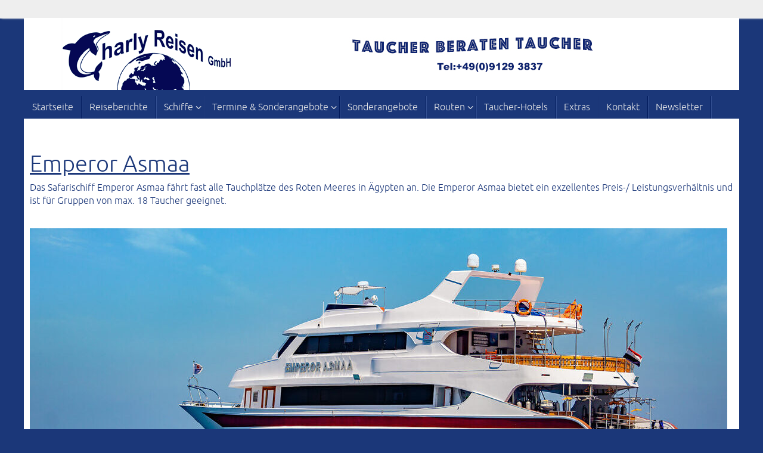

--- FILE ---
content_type: text/html; charset=UTF-8
request_url: https://tauch-safari.de/schiffe/aegypten/emperor-asmaa/
body_size: 26846
content:
<!DOCTYPE html>
<html lang="de">
<head>
<meta name="viewport" content="width=device-width, user-scalable=yes, initial-scale=1.0, minimum-scale=1.0, maximum-scale=3.0">
<meta http-equiv="Content-Type" content="text/html; charset=UTF-8" />
<link rel="profile" href="http://gmpg.org/xfn/11" />
<link rel="pingback" href="https://tauch-safari.de/xmlrpc.php" />
<meta name='robots' content='index, follow, max-image-preview:large, max-snippet:-1, max-video-preview:-1' />
	<style>img:is([sizes="auto" i], [sizes^="auto," i]) { contain-intrinsic-size: 3000px 1500px }</style>
	
	<!-- This site is optimized with the Yoast SEO plugin v26.5 - https://yoast.com/wordpress/plugins/seo/ -->
	<title>Tauchschiff Empreror Asmaa - Tauchsafari Ägypten | Charly Reisen</title>
	<meta name="description" content="Tauchschiff Emperor Asmaa Ägypten » Tauchsafari günstig buchen ✓ Genehmigungsgebühren im Preis inklusive ✓ Nitrox inklusive ✓ Vollpension" />
	<link rel="canonical" href="https://tauch-safari.de/schiffe/aegypten/emperor-asmaa/" />
	<meta property="og:locale" content="de_DE" />
	<meta property="og:type" content="article" />
	<meta property="og:title" content="Tauchschiff Empreror Asmaa - Tauchsafari Ägypten | Charly Reisen" />
	<meta property="og:description" content="Tauchschiff Emperor Asmaa Ägypten » Tauchsafari günstig buchen ✓ Genehmigungsgebühren im Preis inklusive ✓ Nitrox inklusive ✓ Vollpension" />
	<meta property="og:url" content="https://tauch-safari.de/schiffe/aegypten/emperor-asmaa/" />
	<meta property="og:site_name" content="Tauchsafari &rsaquo; Tauchreisen &rsaquo; Tauchurlaub" />
	<meta property="article:modified_time" content="2025-07-29T08:17:57+00:00" />
	<meta property="og:image" content="https://tauch-safari.de/wp-content/uploads/2022/07/Emperor-Asmaa.jpg" />
	<meta property="og:image:width" content="982" />
	<meta property="og:image:height" content="690" />
	<meta property="og:image:type" content="image/jpeg" />
	<meta name="twitter:card" content="summary_large_image" />
	<meta name="twitter:label1" content="Geschätzte Lesezeit" />
	<meta name="twitter:data1" content="9 Minuten" />
	<script type="application/ld+json" class="yoast-schema-graph">{"@context":"https://schema.org","@graph":[{"@type":"WebPage","@id":"https://tauch-safari.de/schiffe/aegypten/emperor-asmaa/","url":"https://tauch-safari.de/schiffe/aegypten/emperor-asmaa/","name":"Tauchschiff Empreror Asmaa - Tauchsafari Ägypten | Charly Reisen","isPartOf":{"@id":"https://tauch-safari.de/#website"},"primaryImageOfPage":{"@id":"https://tauch-safari.de/schiffe/aegypten/emperor-asmaa/#primaryimage"},"image":{"@id":"https://tauch-safari.de/schiffe/aegypten/emperor-asmaa/#primaryimage"},"thumbnailUrl":"https://tauch-safari.de/wp-content/uploads/2022/07/Emperor-Asmaa.jpg","datePublished":"2017-05-31T10:32:39+00:00","dateModified":"2025-07-29T08:17:57+00:00","description":"Tauchschiff Emperor Asmaa Ägypten » Tauchsafari günstig buchen ✓ Genehmigungsgebühren im Preis inklusive ✓ Nitrox inklusive ✓ Vollpension","breadcrumb":{"@id":"https://tauch-safari.de/schiffe/aegypten/emperor-asmaa/#breadcrumb"},"inLanguage":"de","potentialAction":[{"@type":"ReadAction","target":["https://tauch-safari.de/schiffe/aegypten/emperor-asmaa/"]}]},{"@type":"ImageObject","inLanguage":"de","@id":"https://tauch-safari.de/schiffe/aegypten/emperor-asmaa/#primaryimage","url":"https://tauch-safari.de/wp-content/uploads/2022/07/Emperor-Asmaa.jpg","contentUrl":"https://tauch-safari.de/wp-content/uploads/2022/07/Emperor-Asmaa.jpg","width":982,"height":690},{"@type":"BreadcrumbList","@id":"https://tauch-safari.de/schiffe/aegypten/emperor-asmaa/#breadcrumb","itemListElement":[{"@type":"ListItem","position":1,"name":"Home","item":"https://tauch-safari.de/"},{"@type":"ListItem","position":2,"name":"Schiffe","item":"https://tauch-safari.de/schiffe/"},{"@type":"ListItem","position":3,"name":"Ägypten","item":"https://tauch-safari.de/schiffe/aegypten/"},{"@type":"ListItem","position":4,"name":"Tauchschiff Emperor Asmaa &#8211; Tauchsafari Ägypten"}]},{"@type":"WebSite","@id":"https://tauch-safari.de/#website","url":"https://tauch-safari.de/","name":"Tauchsafari &rsaquo; Tauchreisen &rsaquo; Tauchurlaub","description":"Charly Reisen","potentialAction":[{"@type":"SearchAction","target":{"@type":"EntryPoint","urlTemplate":"https://tauch-safari.de/?s={search_term_string}"},"query-input":{"@type":"PropertyValueSpecification","valueRequired":true,"valueName":"search_term_string"}}],"inLanguage":"de"}]}</script>
	<!-- / Yoast SEO plugin. -->


<link rel="alternate" type="application/rss+xml" title="Tauchsafari &rsaquo; Tauchreisen &rsaquo; Tauchurlaub &raquo; Feed" href="https://tauch-safari.de/feed/" />
<script type="text/javascript">
/* <![CDATA[ */
window._wpemojiSettings = {"baseUrl":"https:\/\/s.w.org\/images\/core\/emoji\/16.0.1\/72x72\/","ext":".png","svgUrl":"https:\/\/s.w.org\/images\/core\/emoji\/16.0.1\/svg\/","svgExt":".svg","source":{"wpemoji":"https:\/\/tauch-safari.de\/wp-includes\/js\/wp-emoji.js?ver=6.8.3","twemoji":"https:\/\/tauch-safari.de\/wp-includes\/js\/twemoji.js?ver=6.8.3"}};
/**
 * @output wp-includes/js/wp-emoji-loader.js
 */

/**
 * Emoji Settings as exported in PHP via _print_emoji_detection_script().
 * @typedef WPEmojiSettings
 * @type {object}
 * @property {?object} source
 * @property {?string} source.concatemoji
 * @property {?string} source.twemoji
 * @property {?string} source.wpemoji
 * @property {?boolean} DOMReady
 * @property {?Function} readyCallback
 */

/**
 * Support tests.
 * @typedef SupportTests
 * @type {object}
 * @property {?boolean} flag
 * @property {?boolean} emoji
 */

/**
 * IIFE to detect emoji support and load Twemoji if needed.
 *
 * @param {Window} window
 * @param {Document} document
 * @param {WPEmojiSettings} settings
 */
( function wpEmojiLoader( window, document, settings ) {
	if ( typeof Promise === 'undefined' ) {
		return;
	}

	var sessionStorageKey = 'wpEmojiSettingsSupports';
	var tests = [ 'flag', 'emoji' ];

	/**
	 * Checks whether the browser supports offloading to a Worker.
	 *
	 * @since 6.3.0
	 *
	 * @private
	 *
	 * @returns {boolean}
	 */
	function supportsWorkerOffloading() {
		return (
			typeof Worker !== 'undefined' &&
			typeof OffscreenCanvas !== 'undefined' &&
			typeof URL !== 'undefined' &&
			URL.createObjectURL &&
			typeof Blob !== 'undefined'
		);
	}

	/**
	 * @typedef SessionSupportTests
	 * @type {object}
	 * @property {number} timestamp
	 * @property {SupportTests} supportTests
	 */

	/**
	 * Get support tests from session.
	 *
	 * @since 6.3.0
	 *
	 * @private
	 *
	 * @returns {?SupportTests} Support tests, or null if not set or older than 1 week.
	 */
	function getSessionSupportTests() {
		try {
			/** @type {SessionSupportTests} */
			var item = JSON.parse(
				sessionStorage.getItem( sessionStorageKey )
			);
			if (
				typeof item === 'object' &&
				typeof item.timestamp === 'number' &&
				new Date().valueOf() < item.timestamp + 604800 && // Note: Number is a week in seconds.
				typeof item.supportTests === 'object'
			) {
				return item.supportTests;
			}
		} catch ( e ) {}
		return null;
	}

	/**
	 * Persist the supports in session storage.
	 *
	 * @since 6.3.0
	 *
	 * @private
	 *
	 * @param {SupportTests} supportTests Support tests.
	 */
	function setSessionSupportTests( supportTests ) {
		try {
			/** @type {SessionSupportTests} */
			var item = {
				supportTests: supportTests,
				timestamp: new Date().valueOf()
			};

			sessionStorage.setItem(
				sessionStorageKey,
				JSON.stringify( item )
			);
		} catch ( e ) {}
	}

	/**
	 * Checks if two sets of Emoji characters render the same visually.
	 *
	 * This is used to determine if the browser is rendering an emoji with multiple data points
	 * correctly. set1 is the emoji in the correct form, using a zero-width joiner. set2 is the emoji
	 * in the incorrect form, using a zero-width space. If the two sets render the same, then the browser
	 * does not support the emoji correctly.
	 *
	 * This function may be serialized to run in a Worker. Therefore, it cannot refer to variables from the containing
	 * scope. Everything must be passed by parameters.
	 *
	 * @since 4.9.0
	 *
	 * @private
	 *
	 * @param {CanvasRenderingContext2D} context 2D Context.
	 * @param {string} set1 Set of Emoji to test.
	 * @param {string} set2 Set of Emoji to test.
	 *
	 * @return {boolean} True if the two sets render the same.
	 */
	function emojiSetsRenderIdentically( context, set1, set2 ) {
		// Cleanup from previous test.
		context.clearRect( 0, 0, context.canvas.width, context.canvas.height );
		context.fillText( set1, 0, 0 );
		var rendered1 = new Uint32Array(
			context.getImageData(
				0,
				0,
				context.canvas.width,
				context.canvas.height
			).data
		);

		// Cleanup from previous test.
		context.clearRect( 0, 0, context.canvas.width, context.canvas.height );
		context.fillText( set2, 0, 0 );
		var rendered2 = new Uint32Array(
			context.getImageData(
				0,
				0,
				context.canvas.width,
				context.canvas.height
			).data
		);

		return rendered1.every( function ( rendered2Data, index ) {
			return rendered2Data === rendered2[ index ];
		} );
	}

	/**
	 * Checks if the center point of a single emoji is empty.
	 *
	 * This is used to determine if the browser is rendering an emoji with a single data point
	 * correctly. The center point of an incorrectly rendered emoji will be empty. A correctly
	 * rendered emoji will have a non-zero value at the center point.
	 *
	 * This function may be serialized to run in a Worker. Therefore, it cannot refer to variables from the containing
	 * scope. Everything must be passed by parameters.
	 *
	 * @since 6.8.2
	 *
	 * @private
	 *
	 * @param {CanvasRenderingContext2D} context 2D Context.
	 * @param {string} emoji Emoji to test.
	 *
	 * @return {boolean} True if the center point is empty.
	 */
	function emojiRendersEmptyCenterPoint( context, emoji ) {
		// Cleanup from previous test.
		context.clearRect( 0, 0, context.canvas.width, context.canvas.height );
		context.fillText( emoji, 0, 0 );

		// Test if the center point (16, 16) is empty (0,0,0,0).
		var centerPoint = context.getImageData(16, 16, 1, 1);
		for ( var i = 0; i < centerPoint.data.length; i++ ) {
			if ( centerPoint.data[ i ] !== 0 ) {
				// Stop checking the moment it's known not to be empty.
				return false;
			}
		}

		return true;
	}

	/**
	 * Determines if the browser properly renders Emoji that Twemoji can supplement.
	 *
	 * This function may be serialized to run in a Worker. Therefore, it cannot refer to variables from the containing
	 * scope. Everything must be passed by parameters.
	 *
	 * @since 4.2.0
	 *
	 * @private
	 *
	 * @param {CanvasRenderingContext2D} context 2D Context.
	 * @param {string} type Whether to test for support of "flag" or "emoji".
	 * @param {Function} emojiSetsRenderIdentically Reference to emojiSetsRenderIdentically function, needed due to minification.
	 * @param {Function} emojiRendersEmptyCenterPoint Reference to emojiRendersEmptyCenterPoint function, needed due to minification.
	 *
	 * @return {boolean} True if the browser can render emoji, false if it cannot.
	 */
	function browserSupportsEmoji( context, type, emojiSetsRenderIdentically, emojiRendersEmptyCenterPoint ) {
		var isIdentical;

		switch ( type ) {
			case 'flag':
				/*
				 * Test for Transgender flag compatibility. Added in Unicode 13.
				 *
				 * To test for support, we try to render it, and compare the rendering to how it would look if
				 * the browser doesn't render it correctly (white flag emoji + transgender symbol).
				 */
				isIdentical = emojiSetsRenderIdentically(
					context,
					'\uD83C\uDFF3\uFE0F\u200D\u26A7\uFE0F', // as a zero-width joiner sequence
					'\uD83C\uDFF3\uFE0F\u200B\u26A7\uFE0F' // separated by a zero-width space
				);

				if ( isIdentical ) {
					return false;
				}

				/*
				 * Test for Sark flag compatibility. This is the least supported of the letter locale flags,
				 * so gives us an easy test for full support.
				 *
				 * To test for support, we try to render it, and compare the rendering to how it would look if
				 * the browser doesn't render it correctly ([C] + [Q]).
				 */
				isIdentical = emojiSetsRenderIdentically(
					context,
					'\uD83C\uDDE8\uD83C\uDDF6', // as the sequence of two code points
					'\uD83C\uDDE8\u200B\uD83C\uDDF6' // as the two code points separated by a zero-width space
				);

				if ( isIdentical ) {
					return false;
				}

				/*
				 * Test for English flag compatibility. England is a country in the United Kingdom, it
				 * does not have a two letter locale code but rather a five letter sub-division code.
				 *
				 * To test for support, we try to render it, and compare the rendering to how it would look if
				 * the browser doesn't render it correctly (black flag emoji + [G] + [B] + [E] + [N] + [G]).
				 */
				isIdentical = emojiSetsRenderIdentically(
					context,
					// as the flag sequence
					'\uD83C\uDFF4\uDB40\uDC67\uDB40\uDC62\uDB40\uDC65\uDB40\uDC6E\uDB40\uDC67\uDB40\uDC7F',
					// with each code point separated by a zero-width space
					'\uD83C\uDFF4\u200B\uDB40\uDC67\u200B\uDB40\uDC62\u200B\uDB40\uDC65\u200B\uDB40\uDC6E\u200B\uDB40\uDC67\u200B\uDB40\uDC7F'
				);

				return ! isIdentical;
			case 'emoji':
				/*
				 * Does Emoji 16.0 cause the browser to go splat?
				 *
				 * To test for Emoji 16.0 support, try to render a new emoji: Splatter.
				 *
				 * The splatter emoji is a single code point emoji. Testing for browser support
				 * required testing the center point of the emoji to see if it is empty.
				 *
				 * 0xD83E 0xDEDF (\uD83E\uDEDF) == 🫟 Splatter.
				 *
				 * When updating this test, please ensure that the emoji is either a single code point
				 * or switch to using the emojiSetsRenderIdentically function and testing with a zero-width
				 * joiner vs a zero-width space.
				 */
				var notSupported = emojiRendersEmptyCenterPoint( context, '\uD83E\uDEDF' );
				return ! notSupported;
		}

		return false;
	}

	/**
	 * Checks emoji support tests.
	 *
	 * This function may be serialized to run in a Worker. Therefore, it cannot refer to variables from the containing
	 * scope. Everything must be passed by parameters.
	 *
	 * @since 6.3.0
	 *
	 * @private
	 *
	 * @param {string[]} tests Tests.
	 * @param {Function} browserSupportsEmoji Reference to browserSupportsEmoji function, needed due to minification.
	 * @param {Function} emojiSetsRenderIdentically Reference to emojiSetsRenderIdentically function, needed due to minification.
	 * @param {Function} emojiRendersEmptyCenterPoint Reference to emojiRendersEmptyCenterPoint function, needed due to minification.
	 *
	 * @return {SupportTests} Support tests.
	 */
	function testEmojiSupports( tests, browserSupportsEmoji, emojiSetsRenderIdentically, emojiRendersEmptyCenterPoint ) {
		var canvas;
		if (
			typeof WorkerGlobalScope !== 'undefined' &&
			self instanceof WorkerGlobalScope
		) {
			canvas = new OffscreenCanvas( 300, 150 ); // Dimensions are default for HTMLCanvasElement.
		} else {
			canvas = document.createElement( 'canvas' );
		}

		var context = canvas.getContext( '2d', { willReadFrequently: true } );

		/*
		 * Chrome on OS X added native emoji rendering in M41. Unfortunately,
		 * it doesn't work when the font is bolder than 500 weight. So, we
		 * check for bold rendering support to avoid invisible emoji in Chrome.
		 */
		context.textBaseline = 'top';
		context.font = '600 32px Arial';

		var supports = {};
		tests.forEach( function ( test ) {
			supports[ test ] = browserSupportsEmoji( context, test, emojiSetsRenderIdentically, emojiRendersEmptyCenterPoint );
		} );
		return supports;
	}

	/**
	 * Adds a script to the head of the document.
	 *
	 * @ignore
	 *
	 * @since 4.2.0
	 *
	 * @param {string} src The url where the script is located.
	 *
	 * @return {void}
	 */
	function addScript( src ) {
		var script = document.createElement( 'script' );
		script.src = src;
		script.defer = true;
		document.head.appendChild( script );
	}

	settings.supports = {
		everything: true,
		everythingExceptFlag: true
	};

	// Create a promise for DOMContentLoaded since the worker logic may finish after the event has fired.
	var domReadyPromise = new Promise( function ( resolve ) {
		document.addEventListener( 'DOMContentLoaded', resolve, {
			once: true
		} );
	} );

	// Obtain the emoji support from the browser, asynchronously when possible.
	new Promise( function ( resolve ) {
		var supportTests = getSessionSupportTests();
		if ( supportTests ) {
			resolve( supportTests );
			return;
		}

		if ( supportsWorkerOffloading() ) {
			try {
				// Note that the functions are being passed as arguments due to minification.
				var workerScript =
					'postMessage(' +
					testEmojiSupports.toString() +
					'(' +
					[
						JSON.stringify( tests ),
						browserSupportsEmoji.toString(),
						emojiSetsRenderIdentically.toString(),
						emojiRendersEmptyCenterPoint.toString()
					].join( ',' ) +
					'));';
				var blob = new Blob( [ workerScript ], {
					type: 'text/javascript'
				} );
				var worker = new Worker( URL.createObjectURL( blob ), { name: 'wpTestEmojiSupports' } );
				worker.onmessage = function ( event ) {
					supportTests = event.data;
					setSessionSupportTests( supportTests );
					worker.terminate();
					resolve( supportTests );
				};
				return;
			} catch ( e ) {}
		}

		supportTests = testEmojiSupports( tests, browserSupportsEmoji, emojiSetsRenderIdentically, emojiRendersEmptyCenterPoint );
		setSessionSupportTests( supportTests );
		resolve( supportTests );
	} )
		// Once the browser emoji support has been obtained from the session, finalize the settings.
		.then( function ( supportTests ) {
			/*
			 * Tests the browser support for flag emojis and other emojis, and adjusts the
			 * support settings accordingly.
			 */
			for ( var test in supportTests ) {
				settings.supports[ test ] = supportTests[ test ];

				settings.supports.everything =
					settings.supports.everything && settings.supports[ test ];

				if ( 'flag' !== test ) {
					settings.supports.everythingExceptFlag =
						settings.supports.everythingExceptFlag &&
						settings.supports[ test ];
				}
			}

			settings.supports.everythingExceptFlag =
				settings.supports.everythingExceptFlag &&
				! settings.supports.flag;

			// Sets DOMReady to false and assigns a ready function to settings.
			settings.DOMReady = false;
			settings.readyCallback = function () {
				settings.DOMReady = true;
			};
		} )
		.then( function () {
			return domReadyPromise;
		} )
		.then( function () {
			// When the browser can not render everything we need to load a polyfill.
			if ( ! settings.supports.everything ) {
				settings.readyCallback();

				var src = settings.source || {};

				if ( src.concatemoji ) {
					addScript( src.concatemoji );
				} else if ( src.wpemoji && src.twemoji ) {
					addScript( src.twemoji );
					addScript( src.wpemoji );
				}
			}
		} );
} )( window, document, window._wpemojiSettings );

/* ]]> */
</script>
<style id='wp-emoji-styles-inline-css' type='text/css'>

	img.wp-smiley, img.emoji {
		display: inline !important;
		border: none !important;
		box-shadow: none !important;
		height: 1em !important;
		width: 1em !important;
		margin: 0 0.07em !important;
		vertical-align: -0.1em !important;
		background: none !important;
		padding: 0 !important;
	}
</style>
<link rel='stylesheet' id='wp-block-library-css' href='https://tauch-safari.de/wp-includes/css/dist/block-library/style.css?ver=6.8.3' type='text/css' media='all' />
<style id='classic-theme-styles-inline-css' type='text/css'>
/**
 * These rules are needed for backwards compatibility.
 * They should match the button element rules in the base theme.json file.
 */
.wp-block-button__link {
	color: #ffffff;
	background-color: #32373c;
	border-radius: 9999px; /* 100% causes an oval, but any explicit but really high value retains the pill shape. */

	/* This needs a low specificity so it won't override the rules from the button element if defined in theme.json. */
	box-shadow: none;
	text-decoration: none;

	/* The extra 2px are added to size solids the same as the outline versions.*/
	padding: calc(0.667em + 2px) calc(1.333em + 2px);

	font-size: 1.125em;
}

.wp-block-file__button {
	background: #32373c;
	color: #ffffff;
	text-decoration: none;
}

</style>
<style id='global-styles-inline-css' type='text/css'>
:root{--wp--preset--aspect-ratio--square: 1;--wp--preset--aspect-ratio--4-3: 4/3;--wp--preset--aspect-ratio--3-4: 3/4;--wp--preset--aspect-ratio--3-2: 3/2;--wp--preset--aspect-ratio--2-3: 2/3;--wp--preset--aspect-ratio--16-9: 16/9;--wp--preset--aspect-ratio--9-16: 9/16;--wp--preset--color--black: #000000;--wp--preset--color--cyan-bluish-gray: #abb8c3;--wp--preset--color--white: #ffffff;--wp--preset--color--pale-pink: #f78da7;--wp--preset--color--vivid-red: #cf2e2e;--wp--preset--color--luminous-vivid-orange: #ff6900;--wp--preset--color--luminous-vivid-amber: #fcb900;--wp--preset--color--light-green-cyan: #7bdcb5;--wp--preset--color--vivid-green-cyan: #00d084;--wp--preset--color--pale-cyan-blue: #8ed1fc;--wp--preset--color--vivid-cyan-blue: #0693e3;--wp--preset--color--vivid-purple: #9b51e0;--wp--preset--gradient--vivid-cyan-blue-to-vivid-purple: linear-gradient(135deg,rgba(6,147,227,1) 0%,rgb(155,81,224) 100%);--wp--preset--gradient--light-green-cyan-to-vivid-green-cyan: linear-gradient(135deg,rgb(122,220,180) 0%,rgb(0,208,130) 100%);--wp--preset--gradient--luminous-vivid-amber-to-luminous-vivid-orange: linear-gradient(135deg,rgba(252,185,0,1) 0%,rgba(255,105,0,1) 100%);--wp--preset--gradient--luminous-vivid-orange-to-vivid-red: linear-gradient(135deg,rgba(255,105,0,1) 0%,rgb(207,46,46) 100%);--wp--preset--gradient--very-light-gray-to-cyan-bluish-gray: linear-gradient(135deg,rgb(238,238,238) 0%,rgb(169,184,195) 100%);--wp--preset--gradient--cool-to-warm-spectrum: linear-gradient(135deg,rgb(74,234,220) 0%,rgb(151,120,209) 20%,rgb(207,42,186) 40%,rgb(238,44,130) 60%,rgb(251,105,98) 80%,rgb(254,248,76) 100%);--wp--preset--gradient--blush-light-purple: linear-gradient(135deg,rgb(255,206,236) 0%,rgb(152,150,240) 100%);--wp--preset--gradient--blush-bordeaux: linear-gradient(135deg,rgb(254,205,165) 0%,rgb(254,45,45) 50%,rgb(107,0,62) 100%);--wp--preset--gradient--luminous-dusk: linear-gradient(135deg,rgb(255,203,112) 0%,rgb(199,81,192) 50%,rgb(65,88,208) 100%);--wp--preset--gradient--pale-ocean: linear-gradient(135deg,rgb(255,245,203) 0%,rgb(182,227,212) 50%,rgb(51,167,181) 100%);--wp--preset--gradient--electric-grass: linear-gradient(135deg,rgb(202,248,128) 0%,rgb(113,206,126) 100%);--wp--preset--gradient--midnight: linear-gradient(135deg,rgb(2,3,129) 0%,rgb(40,116,252) 100%);--wp--preset--font-size--small: 13px;--wp--preset--font-size--medium: 20px;--wp--preset--font-size--large: 36px;--wp--preset--font-size--x-large: 42px;--wp--preset--spacing--20: 0.44rem;--wp--preset--spacing--30: 0.67rem;--wp--preset--spacing--40: 1rem;--wp--preset--spacing--50: 1.5rem;--wp--preset--spacing--60: 2.25rem;--wp--preset--spacing--70: 3.38rem;--wp--preset--spacing--80: 5.06rem;--wp--preset--shadow--natural: 6px 6px 9px rgba(0, 0, 0, 0.2);--wp--preset--shadow--deep: 12px 12px 50px rgba(0, 0, 0, 0.4);--wp--preset--shadow--sharp: 6px 6px 0px rgba(0, 0, 0, 0.2);--wp--preset--shadow--outlined: 6px 6px 0px -3px rgba(255, 255, 255, 1), 6px 6px rgba(0, 0, 0, 1);--wp--preset--shadow--crisp: 6px 6px 0px rgba(0, 0, 0, 1);}:where(.is-layout-flex){gap: 0.5em;}:where(.is-layout-grid){gap: 0.5em;}body .is-layout-flex{display: flex;}.is-layout-flex{flex-wrap: wrap;align-items: center;}.is-layout-flex > :is(*, div){margin: 0;}body .is-layout-grid{display: grid;}.is-layout-grid > :is(*, div){margin: 0;}:where(.wp-block-columns.is-layout-flex){gap: 2em;}:where(.wp-block-columns.is-layout-grid){gap: 2em;}:where(.wp-block-post-template.is-layout-flex){gap: 1.25em;}:where(.wp-block-post-template.is-layout-grid){gap: 1.25em;}.has-black-color{color: var(--wp--preset--color--black) !important;}.has-cyan-bluish-gray-color{color: var(--wp--preset--color--cyan-bluish-gray) !important;}.has-white-color{color: var(--wp--preset--color--white) !important;}.has-pale-pink-color{color: var(--wp--preset--color--pale-pink) !important;}.has-vivid-red-color{color: var(--wp--preset--color--vivid-red) !important;}.has-luminous-vivid-orange-color{color: var(--wp--preset--color--luminous-vivid-orange) !important;}.has-luminous-vivid-amber-color{color: var(--wp--preset--color--luminous-vivid-amber) !important;}.has-light-green-cyan-color{color: var(--wp--preset--color--light-green-cyan) !important;}.has-vivid-green-cyan-color{color: var(--wp--preset--color--vivid-green-cyan) !important;}.has-pale-cyan-blue-color{color: var(--wp--preset--color--pale-cyan-blue) !important;}.has-vivid-cyan-blue-color{color: var(--wp--preset--color--vivid-cyan-blue) !important;}.has-vivid-purple-color{color: var(--wp--preset--color--vivid-purple) !important;}.has-black-background-color{background-color: var(--wp--preset--color--black) !important;}.has-cyan-bluish-gray-background-color{background-color: var(--wp--preset--color--cyan-bluish-gray) !important;}.has-white-background-color{background-color: var(--wp--preset--color--white) !important;}.has-pale-pink-background-color{background-color: var(--wp--preset--color--pale-pink) !important;}.has-vivid-red-background-color{background-color: var(--wp--preset--color--vivid-red) !important;}.has-luminous-vivid-orange-background-color{background-color: var(--wp--preset--color--luminous-vivid-orange) !important;}.has-luminous-vivid-amber-background-color{background-color: var(--wp--preset--color--luminous-vivid-amber) !important;}.has-light-green-cyan-background-color{background-color: var(--wp--preset--color--light-green-cyan) !important;}.has-vivid-green-cyan-background-color{background-color: var(--wp--preset--color--vivid-green-cyan) !important;}.has-pale-cyan-blue-background-color{background-color: var(--wp--preset--color--pale-cyan-blue) !important;}.has-vivid-cyan-blue-background-color{background-color: var(--wp--preset--color--vivid-cyan-blue) !important;}.has-vivid-purple-background-color{background-color: var(--wp--preset--color--vivid-purple) !important;}.has-black-border-color{border-color: var(--wp--preset--color--black) !important;}.has-cyan-bluish-gray-border-color{border-color: var(--wp--preset--color--cyan-bluish-gray) !important;}.has-white-border-color{border-color: var(--wp--preset--color--white) !important;}.has-pale-pink-border-color{border-color: var(--wp--preset--color--pale-pink) !important;}.has-vivid-red-border-color{border-color: var(--wp--preset--color--vivid-red) !important;}.has-luminous-vivid-orange-border-color{border-color: var(--wp--preset--color--luminous-vivid-orange) !important;}.has-luminous-vivid-amber-border-color{border-color: var(--wp--preset--color--luminous-vivid-amber) !important;}.has-light-green-cyan-border-color{border-color: var(--wp--preset--color--light-green-cyan) !important;}.has-vivid-green-cyan-border-color{border-color: var(--wp--preset--color--vivid-green-cyan) !important;}.has-pale-cyan-blue-border-color{border-color: var(--wp--preset--color--pale-cyan-blue) !important;}.has-vivid-cyan-blue-border-color{border-color: var(--wp--preset--color--vivid-cyan-blue) !important;}.has-vivid-purple-border-color{border-color: var(--wp--preset--color--vivid-purple) !important;}.has-vivid-cyan-blue-to-vivid-purple-gradient-background{background: var(--wp--preset--gradient--vivid-cyan-blue-to-vivid-purple) !important;}.has-light-green-cyan-to-vivid-green-cyan-gradient-background{background: var(--wp--preset--gradient--light-green-cyan-to-vivid-green-cyan) !important;}.has-luminous-vivid-amber-to-luminous-vivid-orange-gradient-background{background: var(--wp--preset--gradient--luminous-vivid-amber-to-luminous-vivid-orange) !important;}.has-luminous-vivid-orange-to-vivid-red-gradient-background{background: var(--wp--preset--gradient--luminous-vivid-orange-to-vivid-red) !important;}.has-very-light-gray-to-cyan-bluish-gray-gradient-background{background: var(--wp--preset--gradient--very-light-gray-to-cyan-bluish-gray) !important;}.has-cool-to-warm-spectrum-gradient-background{background: var(--wp--preset--gradient--cool-to-warm-spectrum) !important;}.has-blush-light-purple-gradient-background{background: var(--wp--preset--gradient--blush-light-purple) !important;}.has-blush-bordeaux-gradient-background{background: var(--wp--preset--gradient--blush-bordeaux) !important;}.has-luminous-dusk-gradient-background{background: var(--wp--preset--gradient--luminous-dusk) !important;}.has-pale-ocean-gradient-background{background: var(--wp--preset--gradient--pale-ocean) !important;}.has-electric-grass-gradient-background{background: var(--wp--preset--gradient--electric-grass) !important;}.has-midnight-gradient-background{background: var(--wp--preset--gradient--midnight) !important;}.has-small-font-size{font-size: var(--wp--preset--font-size--small) !important;}.has-medium-font-size{font-size: var(--wp--preset--font-size--medium) !important;}.has-large-font-size{font-size: var(--wp--preset--font-size--large) !important;}.has-x-large-font-size{font-size: var(--wp--preset--font-size--x-large) !important;}
:where(.wp-block-post-template.is-layout-flex){gap: 1.25em;}:where(.wp-block-post-template.is-layout-grid){gap: 1.25em;}
:where(.wp-block-columns.is-layout-flex){gap: 2em;}:where(.wp-block-columns.is-layout-grid){gap: 2em;}
:root :where(.wp-block-pullquote){font-size: 1.5em;line-height: 1.6;}
</style>
<link rel='stylesheet' id='contact-form-7-css' href='https://tauch-safari.de/wp-content/plugins/contact-form-7/includes/css/styles.css?ver=6.1.4' type='text/css' media='all' />
<link rel='stylesheet' id='borlabs-cookie-custom-css' href='https://tauch-safari.de/wp-content/cache/borlabs-cookie/1/borlabs-cookie-1-de.css?ver=3.3.21.1-124' type='text/css' media='all' />
<link rel='stylesheet' id='js_composer_front-css' href='https://tauch-safari.de/wp-content/plugins/js_composer/assets/css/js_composer.min.css?ver=8.7.2' type='text/css' media='all' />
<link rel='stylesheet' id='tempera-fonts-css' href='https://tauch-safari.de/wp-content/themes/tempera_old/fonts/fontfaces.css?ver=1.4.2' type='text/css' media='all' />
<link rel='stylesheet' id='tempera-style-css' href='https://tauch-safari.de/wp-content/themes/tempera-child/style.css?ver=1.4.2' type='text/css' media='all' />
<link rel='stylesheet' id='colorbox-css' href='https://tauch-safari.de/wp-content/plugins/lightbox-gallery/colorbox/example1/colorbox.css?ver=6.8.3' type='text/css' media='all' />
<script type="text/javascript">
// <![CDATA[
var colorbox_settings = {};
// ]]>
</script>
<script type="text/javascript" src="https://tauch-safari.de/wp-includes/js/jquery/jquery.js?ver=3.7.1" id="jquery-core-js"></script>
<script type="text/javascript" src="https://tauch-safari.de/wp-includes/js/jquery/jquery-migrate.js?ver=3.4.1" id="jquery-migrate-js"></script>
<script type="text/javascript" src="https://tauch-safari.de/wp-content/themes/tempera_old/js/frontend.js?ver=1.4.2" id="cryout-frontend-js"></script>
<script type="text/javascript" src="https://tauch-safari.de/wp-content/themes/tempera_old/js/CalendarPopup.js?ver=1.4.2" id="calendar-popup-js"></script>
<script data-no-optimize="1" data-no-minify="1" data-cfasync="false" type="text/javascript" src="https://tauch-safari.de/wp-content/cache/borlabs-cookie/1/borlabs-cookie-config-de.json.js?ver=3.3.21.1-124" id="borlabs-cookie-config-js"></script>
<script data-no-optimize="1" data-no-minify="1" data-cfasync="false" type="text/javascript" src="https://tauch-safari.de/wp-content/plugins/borlabs-cookie/assets/javascript/borlabs-cookie-prioritize.min.js?ver=3.3.21.1" id="borlabs-cookie-prioritize-js"></script>
<script type="text/javascript" src="https://tauch-safari.de/wp-content/plugins/lightbox-gallery/js/jquery.colorbox.js?ver=6.8.3" id="colorbox-js"></script>
<script type="text/javascript" src="https://tauch-safari.de/wp-content/plugins/lightbox-gallery/js/jquery-migrate-1.4.1.min.js?ver=6.8.3" id="lg-jquery-migrate-js"></script>
<script type="text/javascript" src="https://tauch-safari.de/wp-content/plugins/lightbox-gallery/js/jquery.tooltip.js?ver=6.8.3" id="tooltip-js"></script>
<script type="text/javascript" src="https://tauch-safari.de/wp-content/plugins/lightbox-gallery/lightbox-gallery.js?ver=6.8.3" id="lightbox-gallery-js"></script>
<script></script><link rel="https://api.w.org/" href="https://tauch-safari.de/wp-json/" /><link rel="alternate" title="JSON" type="application/json" href="https://tauch-safari.de/wp-json/wp/v2/pages/5578" /><link rel="EditURI" type="application/rsd+xml" title="RSD" href="https://tauch-safari.de/xmlrpc.php?rsd" />
<meta name="generator" content="WordPress 6.8.3" />
<link rel='shortlink' href='https://tauch-safari.de/?p=5578' />
<link rel="alternate" title="oEmbed (JSON)" type="application/json+oembed" href="https://tauch-safari.de/wp-json/oembed/1.0/embed?url=https%3A%2F%2Ftauch-safari.de%2Fschiffe%2Faegypten%2Femperor-asmaa%2F" />
<link rel="alternate" title="oEmbed (XML)" type="text/xml+oembed" href="https://tauch-safari.de/wp-json/oembed/1.0/embed?url=https%3A%2F%2Ftauch-safari.de%2Fschiffe%2Faegypten%2Femperor-asmaa%2F&#038;format=xml" />
<link rel="stylesheet" type="text/css" href="https://tauch-safari.de/wp-content/plugins/lightbox-gallery/lightbox-gallery.css" />
<script data-borlabs-cookie-script-blocker-ignore>
if ('0' === '1' && ('0' === '1' || '1' === '1')) {
    window['gtag_enable_tcf_support'] = true;
}
window.dataLayer = window.dataLayer || [];
if (typeof gtag !== 'function') {
    function gtag() {
        dataLayer.push(arguments);
    }
}
gtag('set', 'developer_id.dYjRjMm', true);
if ('0' === '1' || '1' === '1') {
    if (window.BorlabsCookieGoogleConsentModeDefaultSet !== true) {
        let getCookieValue = function (name) {
            return document.cookie.match('(^|;)\\s*' + name + '\\s*=\\s*([^;]+)')?.pop() || '';
        };
        let cookieValue = getCookieValue('borlabs-cookie-gcs');
        let consentsFromCookie = {};
        if (cookieValue !== '') {
            consentsFromCookie = JSON.parse(decodeURIComponent(cookieValue));
        }
        let defaultValues = {
            'ad_storage': 'denied',
            'ad_user_data': 'denied',
            'ad_personalization': 'denied',
            'analytics_storage': 'denied',
            'functionality_storage': 'denied',
            'personalization_storage': 'denied',
            'security_storage': 'denied',
            'wait_for_update': 500,
        };
        gtag('consent', 'default', { ...defaultValues, ...consentsFromCookie });
    }
    window.BorlabsCookieGoogleConsentModeDefaultSet = true;
    let borlabsCookieConsentChangeHandler = function () {
        window.dataLayer = window.dataLayer || [];
        if (typeof gtag !== 'function') { function gtag(){dataLayer.push(arguments);} }

        let getCookieValue = function (name) {
            return document.cookie.match('(^|;)\\s*' + name + '\\s*=\\s*([^;]+)')?.pop() || '';
        };
        let cookieValue = getCookieValue('borlabs-cookie-gcs');
        let consentsFromCookie = {};
        if (cookieValue !== '') {
            consentsFromCookie = JSON.parse(decodeURIComponent(cookieValue));
        }

        consentsFromCookie.analytics_storage = BorlabsCookie.Consents.hasConsent('google-analytics') ? 'granted' : 'denied';

        BorlabsCookie.CookieLibrary.setCookie(
            'borlabs-cookie-gcs',
            JSON.stringify(consentsFromCookie),
            BorlabsCookie.Settings.automaticCookieDomainAndPath.value ? '' : BorlabsCookie.Settings.cookieDomain.value,
            BorlabsCookie.Settings.cookiePath.value,
            BorlabsCookie.Cookie.getPluginCookie().expires,
            BorlabsCookie.Settings.cookieSecure.value,
            BorlabsCookie.Settings.cookieSameSite.value
        );
    }
    document.addEventListener('borlabs-cookie-consent-saved', borlabsCookieConsentChangeHandler);
    document.addEventListener('borlabs-cookie-handle-unblock', borlabsCookieConsentChangeHandler);
}
if ('0' === '1') {
    gtag("js", new Date());
    gtag("config", "UA-72763661-1", {"anonymize_ip": true});

    (function (w, d, s, i) {
        var f = d.getElementsByTagName(s)[0],
            j = d.createElement(s);
        j.async = true;
        j.src =
            "https://www.googletagmanager.com/gtag/js?id=" + i;
        f.parentNode.insertBefore(j, f);
    })(window, document, "script", "UA-72763661-1");
}
</script><script data-no-optimize="1" data-no-minify="1" data-cfasync="false" data-borlabs-cookie-script-blocker-ignore>
    (function () {
        if ('0' === '1' && '1' === '1') {
            window['gtag_enable_tcf_support'] = true;
        }
        window.dataLayer = window.dataLayer || [];
        if (typeof window.gtag !== 'function') {
            window.gtag = function () {
                window.dataLayer.push(arguments);
            };
        }
        gtag('set', 'developer_id.dYjRjMm', true);
        if ('1' === '1') {
            let getCookieValue = function (name) {
                return document.cookie.match('(^|;)\\s*' + name + '\\s*=\\s*([^;]+)')?.pop() || '';
            };
            const gtmRegionsData = '{{ google-tag-manager-cm-regional-defaults }}';
            let gtmRegions = [];
            if (gtmRegionsData !== '\{\{ google-tag-manager-cm-regional-defaults \}\}') {
                gtmRegions = JSON.parse(gtmRegionsData);
            }
            let defaultRegion = null;
            for (let gtmRegionIndex in gtmRegions) {
                let gtmRegion = gtmRegions[gtmRegionIndex];
                if (gtmRegion['google-tag-manager-cm-region'] === '') {
                    defaultRegion = gtmRegion;
                } else {
                    gtag('consent', 'default', {
                        'ad_storage': gtmRegion['google-tag-manager-cm-default-ad-storage'],
                        'ad_user_data': gtmRegion['google-tag-manager-cm-default-ad-user-data'],
                        'ad_personalization': gtmRegion['google-tag-manager-cm-default-ad-personalization'],
                        'analytics_storage': gtmRegion['google-tag-manager-cm-default-analytics-storage'],
                        'functionality_storage': gtmRegion['google-tag-manager-cm-default-functionality-storage'],
                        'personalization_storage': gtmRegion['google-tag-manager-cm-default-personalization-storage'],
                        'security_storage': gtmRegion['google-tag-manager-cm-default-security-storage'],
                        'region': gtmRegion['google-tag-manager-cm-region'].toUpperCase().split(','),
						'wait_for_update': 500,
                    });
                }
            }
            let cookieValue = getCookieValue('borlabs-cookie-gcs');
            let consentsFromCookie = {};
            if (cookieValue !== '') {
                consentsFromCookie = JSON.parse(decodeURIComponent(cookieValue));
            }
            let defaultValues = {
                'ad_storage': defaultRegion === null ? 'denied' : defaultRegion['google-tag-manager-cm-default-ad-storage'],
                'ad_user_data': defaultRegion === null ? 'denied' : defaultRegion['google-tag-manager-cm-default-ad-user-data'],
                'ad_personalization': defaultRegion === null ? 'denied' : defaultRegion['google-tag-manager-cm-default-ad-personalization'],
                'analytics_storage': defaultRegion === null ? 'denied' : defaultRegion['google-tag-manager-cm-default-analytics-storage'],
                'functionality_storage': defaultRegion === null ? 'denied' : defaultRegion['google-tag-manager-cm-default-functionality-storage'],
                'personalization_storage': defaultRegion === null ? 'denied' : defaultRegion['google-tag-manager-cm-default-personalization-storage'],
                'security_storage': defaultRegion === null ? 'denied' : defaultRegion['google-tag-manager-cm-default-security-storage'],
                'wait_for_update': 500,
            };
            gtag('consent', 'default', {...defaultValues, ...consentsFromCookie});
            gtag('set', 'ads_data_redaction', true);
        }

        if ('0' === '1') {
            let url = new URL(window.location.href);

            if ((url.searchParams.has('gtm_debug') && url.searchParams.get('gtm_debug') !== '') || document.cookie.indexOf('__TAG_ASSISTANT=') !== -1 || document.documentElement.hasAttribute('data-tag-assistant-present')) {
                /* GTM block start */
                (function(w,d,s,l,i){w[l]=w[l]||[];w[l].push({'gtm.start':
                        new Date().getTime(),event:'gtm.js'});var f=d.getElementsByTagName(s)[0],
                    j=d.createElement(s),dl=l!='dataLayer'?'&l='+l:'';j.async=true;j.src=
                    'https://www.googletagmanager.com/gtm.js?id='+i+dl;f.parentNode.insertBefore(j,f);
                })(window,document,'script','dataLayer','GTM-TWR2SKD');
                /* GTM block end */
            } else {
                /* GTM block start */
                (function(w,d,s,l,i){w[l]=w[l]||[];w[l].push({'gtm.start':
                        new Date().getTime(),event:'gtm.js'});var f=d.getElementsByTagName(s)[0],
                    j=d.createElement(s),dl=l!='dataLayer'?'&l='+l:'';j.async=true;j.src=
                    'https://tauch-safari.de/wp-content/uploads/borlabs-cookie/' + i + '.js?ver=not-set-yet';f.parentNode.insertBefore(j,f);
                })(window,document,'script','dataLayer','GTM-TWR2SKD');
                /* GTM block end */
            }
        }


        let borlabsCookieConsentChangeHandler = function () {
            window.dataLayer = window.dataLayer || [];
            if (typeof window.gtag !== 'function') {
                window.gtag = function() {
                    window.dataLayer.push(arguments);
                };
            }

            let consents = BorlabsCookie.Cookie.getPluginCookie().consents;

            if ('1' === '1') {
                let gtmConsents = {};
                let customConsents = {};

				let services = BorlabsCookie.Services._services;

				for (let service in services) {
					if (service !== 'borlabs-cookie') {
						customConsents['borlabs_cookie_' + service.replaceAll('-', '_')] = BorlabsCookie.Consents.hasConsent(service) ? 'granted' : 'denied';
					}
				}

                if ('0' === '1') {
                    gtmConsents = {
                        'analytics_storage': BorlabsCookie.Consents.hasConsentForServiceGroup('statistics') === true ? 'granted' : 'denied',
                        'functionality_storage': BorlabsCookie.Consents.hasConsentForServiceGroup('statistics') === true ? 'granted' : 'denied',
                        'personalization_storage': BorlabsCookie.Consents.hasConsentForServiceGroup('statistics') === true ? 'granted' : 'denied',
                        'security_storage': BorlabsCookie.Consents.hasConsentForServiceGroup('statistics') === true ? 'granted' : 'denied',
                    };
                } else {
                    gtmConsents = {
                        'ad_storage': BorlabsCookie.Consents.hasConsentForServiceGroup('statistics') === true ? 'granted' : 'denied',
                        'ad_user_data': BorlabsCookie.Consents.hasConsentForServiceGroup('statistics') === true ? 'granted' : 'denied',
                        'ad_personalization': BorlabsCookie.Consents.hasConsentForServiceGroup('statistics') === true ? 'granted' : 'denied',
                        'analytics_storage': BorlabsCookie.Consents.hasConsentForServiceGroup('statistics') === true ? 'granted' : 'denied',
                        'functionality_storage': BorlabsCookie.Consents.hasConsentForServiceGroup('statistics') === true ? 'granted' : 'denied',
                        'personalization_storage': BorlabsCookie.Consents.hasConsentForServiceGroup('statistics') === true ? 'granted' : 'denied',
                        'security_storage': BorlabsCookie.Consents.hasConsentForServiceGroup('statistics') === true ? 'granted' : 'denied',
                    };
                }
                BorlabsCookie.CookieLibrary.setCookie(
                    'borlabs-cookie-gcs',
                    JSON.stringify(gtmConsents),
                    BorlabsCookie.Settings.automaticCookieDomainAndPath.value ? '' : BorlabsCookie.Settings.cookieDomain.value,
                    BorlabsCookie.Settings.cookiePath.value,
                    BorlabsCookie.Cookie.getPluginCookie().expires,
                    BorlabsCookie.Settings.cookieSecure.value,
                    BorlabsCookie.Settings.cookieSameSite.value
                );
                gtag('consent', 'update', {...gtmConsents, ...customConsents});
            }


            for (let serviceGroup in consents) {
                for (let service of consents[serviceGroup]) {
                    if (!window.BorlabsCookieGtmPackageSentEvents.includes(service) && service !== 'borlabs-cookie') {
                        window.dataLayer.push({
                            event: 'borlabs-cookie-opt-in-' + service,
                        });
                        window.BorlabsCookieGtmPackageSentEvents.push(service);
                    }
                }
            }
            let afterConsentsEvent = document.createEvent('Event');
            afterConsentsEvent.initEvent('borlabs-cookie-google-tag-manager-after-consents', true, true);
            document.dispatchEvent(afterConsentsEvent);
        };
        window.BorlabsCookieGtmPackageSentEvents = [];
        document.addEventListener('borlabs-cookie-consent-saved', borlabsCookieConsentChangeHandler);
        document.addEventListener('borlabs-cookie-handle-unblock', borlabsCookieConsentChangeHandler);
    })();
</script><meta name="generator" content="Powered by WPBakery Page Builder - drag and drop page builder for WordPress."/>
<style type="text/css"> #header, #main, #topbar-inner { max-width: 1200px; } #container.one-column { } #container.two-columns-right #secondary { width:300px; float:right; } #container.two-columns-right #content { width:810px; float:left; } /*fallback*/ #container.two-columns-right #content { width:calc(100% - 330px); float:left; } #container.two-columns-left #primary { width:300px; float:left; } #container.two-columns-left #content { width:810px; float:right; } /*fallback*/ #container.two-columns-left #content { width:-moz-calc(100% - 330px); float:right; width:-webkit-calc(100% - 330px); width:calc(100% - 330px); } #container.three-columns-right .sidey { width:150px; float:left; } #container.three-columns-right #primary { margin-left:30px; margin-right:30px; } #container.three-columns-right #content { width:780px; float:left; } /*fallback*/ #container.three-columns-right #content { width:-moz-calc(100% - 360px); float:left; width:-webkit-calc(100% - 360px); width:calc(100% - 360px);} #container.three-columns-left .sidey { width:150px; float:left; } #container.three-columns-left #secondary {margin-left:30px; margin-right:30px; } #container.three-columns-left #content { width:780px; float:right;} /*fallback*/ #container.three-columns-left #content { width:-moz-calc(100% - 360px); float:right; width:-webkit-calc(100% - 360px); width:calc(100% - 360px); } #container.three-columns-sided .sidey { width:150px; float:left; } #container.three-columns-sided #secondary { float:right; } #container.three-columns-sided #content { width:780px; float:right; /*fallback*/ width:-moz-calc(100% - 360px); float:right; width:-webkit-calc(100% - 360px); float:right; width:calc(100% - 360px); float:right; margin: 0 180px 0 -1140px; } body { font-family: Ubuntu Light; } #content h1.entry-title a, #content h2.entry-title a, #content h1.entry-title , #content h2.entry-title { font-family: Ubuntu Light; } .widget-title, .widget-title a { line-height: normal; font-family: Ubuntu Light; } .entry-content h1, .entry-content h2, .entry-content h3, .entry-content h4, .entry-content h5, .entry-content h6, #comments #reply-title, .nivo-caption h2, #front-text1 h1, #front-text2 h1, .column-header-image { font-family: Ubuntu Light; } #site-title span a { font-family: Ubuntu Light; } #access ul li a, #access ul li a span { font-family: Ubuntu Light; } body { color: #1b3779; background-color: #1b3779 } a { color: #1b3779; } a:hover,.entry-meta span a:hover, .comments-link a:hover { color: #962717; } #header { background-color: ; } #site-title span a { color:#1b3779; } #site-description { color:#999999; } .socials a { background-color: #666666; } .socials-hover { background-color: #1b3779; } /* Main menu top level */ #access a, #nav-toggle span { color: #EAEAEA; } #access, #nav-toggle {background-color: #1b3779; } #access > .menu > ul > li > a > span { border-color: #00195b; -moz-box-shadow: 1px 0 0 #334f91; -webkit-box-shadow: 1px 0 0 #334f91; box-shadow: 1px 0 0 #334f91; } #access a:hover {background-color: #284486; } #access ul li.current_page_item > a, #access ul li.current-menu-item > a, #access ul li.current_page_ancestor > a, #access ul li.current-menu-ancestor > a { background-color: #284486; } /* Main menu Submenus */ #access > .menu > ul > li > ul:before {border-bottom-color:#EAEAEA;} #access ul ul ul:before { border-right-color:#EAEAEA;} #access ul ul li { background-color:#EAEAEA; border-top-color:#f8f8f8; border-bottom-color:#dfdfdf} #access ul ul li a{color:#1b3779} #access ul ul li a:hover{background:#f8f8f8} #access ul ul li.current_page_item > a, #access ul ul li.current-menu-item > a, #access ul ul li.current_page_ancestor > a, #access ul ul li.current-menu-ancestor > a { background-color:#f8f8f8; } #topbar { background-color: #EEEEEE;border-bottom-color:#ffffff; box-shadow:3px 0 3px #c6c6c6; } .topmenu ul li a { color: #AAAAAA; } .topmenu ul li a:hover { color: #EEEEEE; border-bottom-color: #1b3779; } #main { background-color: #FFFFFF; } #author-info, #entry-author-info, .page-title { border-color: #1b3779; background: #F7F7F7; } #entry-author-info #author-avatar, #author-info #author-avatar { border-color: #EEEEEE; } .sidey .widget-container { color: #333333; background-color: ; } .sidey .widget-title { color: #666666; background-color: #F7F7F7;border-color:#cfcfcf;} .sidey .widget-container a {color:;} .sidey .widget-container a:hover {color:;} .entry-content h1, .entry-content h2, .entry-content h3, .entry-content h4, .entry-content h5, .entry-content h6 { color: #1b3779; } .sticky .entry-header {border-color:#1b3779 } .entry-title, .entry-title a { color: #1b3779; } .entry-title a:hover { color: #1b3779; } #content h3.entry-format { color: #EAEAEA; background-color: #1b3779; } #footer { color: #AAAAAA; background-color: ; } #footer2 { color: #AAAAAA; background-color: #F7F7F7; } #footer a { color: ; } #footer a:hover { color: ; } #footer2 a, .footermenu ul li:after { color: ; } #footer2 a:hover { color: ; } #footer .widget-container { color: #333333; background-color: ; } #footer .widget-title { color: #666666; background-color: #F7F7F7;border-color:#cfcfcf } a.continue-reading-link, #cryout_ajax_more_trigger { color:#EAEAEA !important; background:#1b3779; border-bottom-color:#1b3779; } a.continue-reading-link:after { background-color:#962717; } a.continue-reading-link i.icon-right-dir {color:#1b3779} a.continue-reading-link:hover i.icon-right-dir {color:#962717} .page-link a, .page-link > span > em {border-color:#CCCCCC} .columnmore a {background:#962717;color:#F7F7F7} .columnmore a:hover {background:#1b3779;} .file, .button, #respond .form-submit input#submit, input[type=submit], input[type=reset] { background-color: #FFFFFF; border-color: #CCCCCC; box-shadow: 0 -10px 10px 0 #F7F7F7 inset; } .file:hover, .button:hover, #respond .form-submit input#submit:hover { background-color: #F7F7F7; } .entry-content tr th, .entry-content thead th { color: #1b3779; } .entry-content fieldset, #content tr td,#content tr th, #content thead th { border-color: #CCCCCC; } #content tr.even td { background-color: #F7F7F7 !important; } hr { background-color: #CCCCCC; } input[type="text"], input[type="password"], input[type="email"], input[type="file"], textarea, select, input[type="color"],input[type="date"],input[type="datetime"],input[type="datetime-local"],input[type="month"],input[type="number"],input[type="range"], input[type="search"],input[type="tel"],input[type="time"],input[type="url"],input[type="week"] { background-color: #F7F7F7; border-color: #CCCCCC #EEEEEE #EEEEEE #CCCCCC; color: #1b3779; } input[type="submit"], input[type="reset"] { color: #1b3779; background-color: #FFFFFF; border-color: #CCCCCC; box-shadow: 0 -10px 10px 0 #F7F7F7 inset; } input[type="text"]:hover, input[type="password"]:hover, input[type="email"]:hover, textarea:hover, input[type="color"]:hover, input[type="date"]:hover, input[type="datetime"]:hover, input[type="datetime-local"]:hover, input[type="month"]:hover, input[type="number"]:hover, input[type="range"]:hover, input[type="search"]:hover, input[type="tel"]:hover, input[type="time"]:hover, input[type="url"]:hover, input[type="week"]:hover { background-color: rgba(247,247,247,0.4); } .entry-content code { border-color: #CCCCCC; border-bottom-color:#1b3779;} .entry-content pre { border-color: #CCCCCC; background-color:#F7F7F7;} .entry-content blockquote { border-color: #EEEEEE; } abbr, acronym { border-color: #1b3779; } .comment-meta a { color: #1b3779; } #respond .form-allowed-tags { color: #999999; } .reply a{ background-color: #F7F7F7; border-color: #EEEEEE; } .reply a:hover { background-color: #1b3779;color: #1b3779; } .entry-meta .icon-metas:before {color:#CCCCCC;} .entry-meta span a, .comments-link a {color:#666666;} .entry-meta span a:hover, .comments-link a:hover {color:;} .nav-next a:hover {} .nav-previous a:hover { } .pagination { border-color:#ededed;} .pagination span, .pagination a { background:#F7F7F7; border-left-color:#dddddd; border-right-color:#ffffff; } .pagination a:hover { background: #ffffff; } #searchform input[type="text"] {color:#999999;} .caption-accented .wp-caption { background-color:rgba(27,55,121,0.8); color:#FFFFFF} .tempera-image-one .entry-content img[class*='align'],.tempera-image-one .entry-summary img[class*='align'], .tempera-image-two .entry-content img[class*='align'],.tempera-image-two .entry-summary img[class*='align'] { border-color:#1b3779;} #content p, #content ul, #content ol, #content, #frontpage blockquote { text-align:Left ; } #content p, #content ul, #content ol, #content dl, .widget-area, .widget-area a, table, table td { font-size:16px; word-spacing:Default; letter-spacing:Default; } #content p, #content ul, #content ol, content dl, .widget-area, .widget-area a { line-height:1.4em; } #content h1.entry-title, #content h2.entry-title { font-size:24px ;} .widget-title, .widget-title a { font-size:18px ;} #content .entry-content h1 { font-size: 38px;} #content .entry-content h2 { font-size: 34px;} #content .entry-content h3 { font-size: 29px;} #content .entry-content h4 { font-size: 24px;} #content .entry-content h5 { font-size: 19px;} #content .entry-content h6 { font-size: 14px;} #site-title span a { font-size:38px ;} #access ul li a { font-size:16px ;} #access ul ul ul a {font-size:14px;} #respond .form-allowed-tags { display:none;} .nocomments, .nocomments2 {display:none;} .comments-link span { display:none;} #header-container > div { margin:0px 0 0 0px;} .page h1.entry-title, .home .page h2.entry-title { display:none; } header.page-header, .archive h1.page-title { display:none; } #content p, #content ul, #content ol, #content dd, #content pre, #content hr { margin-bottom: 1.0em; } footer.entry-meta { display: none; } header.entry-header > .entry-meta { display: none; } #access > .menu > ul { border-left: 1px solid #334f91; -moz-box-shadow: -1px 0 0 #00195b; -webkit-box-shadow: -1px 0 0 #00195b; box-shadow: -1px 0 0 #00195b; } #toTop {background:#FFFFFF;margin-left:1350px;} #toTop:hover .icon-back2top:before {color:#962717;} #main {margin-top:0px; } #forbottom {margin-left: 10px; margin-right: 10px;} #header-widget-area { width: 33%; } #branding { height:120px; } </style> 
<style type="text/css">/* Tempera Custom CSS */</style>
<link rel='stylesheet' id='tempera_style_mobile'  href='https://tauch-safari.de/wp-content/themes/tempera_old/styles/style-mobile.css?ver=1.4.2' type='text/css' media='all' /><script type="text/javascript">var cryout_global_content_width = 900;var cryout_toTop_offset = 1200;</script><!--[if lt IE 9]>
<script>
document.createElement('header');
document.createElement('nav');
document.createElement('section');
document.createElement('article');
document.createElement('aside');
document.createElement('footer');
</script>
<![endif]-->
<script type="text/javascript">
function makeDoubleDelegate(function1, function2) {
	/* concatenate functions */
    return function() { if (function1) function1(); if (function2) function2(); }
}

function tempera_onload() {
    /* Add responsive videos */
    jQuery(".entry-content").fitVids();
	}; // tempera_onload

jQuery(document).ready(function(){
	/* enable mobile menu handle */
	tempera_mobilemenu_init();
});

// make sure not to lose previous onload events
window.onload = makeDoubleDelegate(window.onload, tempera_onload );
</script>
<style type="text/css" data-type="vc_shortcodes-default-css">.vc_do_btn{margin-bottom:22px;}.vc_do_toggle{margin-bottom:22px;}.vc_do_message{padding-top:1em;padding-bottom:1em;padding-right:1em;padding-left:4em;margin-bottom:22px;}.vc_do_toggle{margin-bottom:22px;}.vc_do_toggle{margin-bottom:22px;}</style><noscript><style> .wpb_animate_when_almost_visible { opacity: 1; }</style></noscript>	
<script> 
    var gaProperty = 'UA-72763661-1'; 
    var disableStr = 'ga-disable-' + gaProperty; 
    if (document.cookie.indexOf(disableStr + '=true') > -1) { 
        window[disableStr] = true;
    } 
    function gaOptout() { 
        document.cookie = disableStr + '=true; expires=Thu, 31 Dec 2099 23:59:59 UTC; path=/'; 
        window[disableStr] = true; 
        alert('Das Tracking ist jetzt deaktiviert'); 
    } 
    (function(i,s,o,g,r,a,m){i['GoogleAnalyticsObject']=r;i[r]=i[r]||function(){ 
            (i[r].q=i[r].q||[]).push(arguments)},i[r].l=1*new Date();a=s.createElement(o), 
        m=s.getElementsByTagName(o)[0];a.async=1;a.src=g;m.parentNode.insertBefore(a,m) 
    })(window,document,'script','https://www.google-analytics.com/analytics.js','ga'); 
</script>

</head>
<body class="wp-singular page-template-default page page-id-5578 page-child parent-pageid-123 wp-theme-tempera_old wp-child-theme-tempera-child tempera-image-one caption-dark tempera-menu-center tempera-topbarhide tempera-topbarfull wpb-js-composer js-comp-ver-8.7.2 vc_responsive">


<div id="wrapper" class="hfeed">
<div id="topbar" ><div id="topbar-inner">  </div></div>

<div id="header-full">
	<header id="header">
		<div id="masthead">
			<div id="branding" role="banner" >
				<img id="bg_image" alt="" title="" src="https://tauch-safari.de/wp-content/uploads/2015/05/Tauch-Safari-Header.gif"  /><div id="header-container">
</div>								<div style="clear:both;"></div>
			</div><!-- #branding -->
			<a id="nav-toggle"><span>&nbsp;</span></a>
			<nav id="access" role="navigation">
				<div class="skip-link screen-reader-text"><a href="#content" title="Zum Inhalt springen">Zum Inhalt springen</a></div>
<div class="menu"><ul id="prime_nav" class="menu"><li id="menu-item-4261" class="menu-item menu-item-type-custom menu-item-object-custom menu-item-home menu-item-4261"><a href="https://tauch-safari.de/" title="Charly Reisen"><span>Startseite</span></a></li>
<li id="menu-item-3286" class="menu-item menu-item-type-post_type menu-item-object-page menu-item-3286"><a href="https://tauch-safari.de/sonderangebote-charly-empfiehlt/"><span>Reiseberichte</span></a></li>
<li id="menu-item-150" class="menu-item menu-item-type-post_type menu-item-object-page current-page-ancestor menu-item-has-children menu-item-150"><a href="https://tauch-safari.de/schiffe/"><span>Schiffe</span></a>
<ul class="sub-menu">
	<li id="menu-item-152" class="menu-item menu-item-type-post_type menu-item-object-page current-page-ancestor menu-item-152"><a href="https://tauch-safari.de/schiffe/aegypten/"><span>Ägypten</span></a></li>
	<li id="menu-item-161" class="menu-item menu-item-type-post_type menu-item-object-page menu-item-161"><a href="https://tauch-safari.de/schiffe/malediven/"><span>Malediven</span></a></li>
	<li id="menu-item-34565" class="menu-item menu-item-type-post_type menu-item-object-page menu-item-34565"><a href="https://tauch-safari.de/schiffe/philippinen/"><span>Philippinen</span></a></li>
	<li id="menu-item-167" class="menu-item menu-item-type-post_type menu-item-object-page menu-item-167"><a href="https://tauch-safari.de/schiffe/oman/"><span>Oman</span></a></li>
	<li id="menu-item-173" class="menu-item menu-item-type-post_type menu-item-object-page menu-item-173"><a href="https://tauch-safari.de/schiffe/thailand/"><span>Thailand</span></a></li>
	<li id="menu-item-157" class="menu-item menu-item-type-post_type menu-item-object-page menu-item-157"><a href="https://tauch-safari.de/schiffe/galapagos/"><span>Galapagos</span></a></li>
	<li id="menu-item-36162" class="menu-item menu-item-type-post_type menu-item-object-page menu-item-36162"><a href="https://tauch-safari.de/schiffe/palau/"><span>Palau</span></a></li>
	<li id="menu-item-9891" class="menu-item menu-item-type-post_type menu-item-object-page menu-item-9891"><a href="https://tauch-safari.de/schiffe/costa-rica/"><span>Costa Rica &#8211; Cocos</span></a></li>
	<li id="menu-item-153" class="menu-item menu-item-type-post_type menu-item-object-page menu-item-153"><a href="https://tauch-safari.de/schiffe/indonesien-bali/"><span>Indonesien</span></a></li>
	<li id="menu-item-21117" class="menu-item menu-item-type-post_type menu-item-object-page menu-item-21117"><a href="https://tauch-safari.de/termine/mexico-socorro/"><span>Mexico-Socorro</span></a></li>
	<li id="menu-item-25257" class="menu-item menu-item-type-post_type menu-item-object-page menu-item-25257"><a href="https://tauch-safari.de/schiffe/saudi-arabien/"><span>Saudi Arabien</span></a></li>
</ul>
</li>
<li id="menu-item-151" class="menu-item menu-item-type-post_type menu-item-object-page menu-item-has-children menu-item-151"><a href="https://tauch-safari.de/termine/"><span>Termine &#038; Sonderangebote</span></a>
<ul class="sub-menu">
	<li id="menu-item-214" class="menu-item menu-item-type-post_type menu-item-object-page menu-item-214"><a href="https://tauch-safari.de/termine/aegypten/"><span>Ägypten</span></a></li>
	<li id="menu-item-1787" class="menu-item menu-item-type-post_type menu-item-object-page menu-item-1787"><a href="https://tauch-safari.de/termine/malediven/"><span>Malediven</span></a></li>
	<li id="menu-item-34564" class="menu-item menu-item-type-post_type menu-item-object-page menu-item-34564"><a href="https://tauch-safari.de/termine/philippinen/"><span>Philippinen</span></a></li>
	<li id="menu-item-6378" class="menu-item menu-item-type-post_type menu-item-object-page menu-item-6378"><a href="https://tauch-safari.de/termine/oman/"><span>Oman</span></a></li>
	<li id="menu-item-1798" class="menu-item menu-item-type-post_type menu-item-object-page menu-item-1798"><a href="https://tauch-safari.de/termine/thailand/"><span>Thailand</span></a></li>
	<li id="menu-item-9359" class="menu-item menu-item-type-custom menu-item-object-custom menu-item-9359"><a href="http://tauch-safari.de/termine/galapagos/"><span>Galapagos</span></a></li>
	<li id="menu-item-36163" class="menu-item menu-item-type-post_type menu-item-object-page menu-item-36163"><a href="https://tauch-safari.de/palau-suche/"><span>Palau</span></a></li>
	<li id="menu-item-176" class="menu-item menu-item-type-post_type menu-item-object-page menu-item-176"><a href="https://tauch-safari.de/termine/cocos-costa-rica/"><span>Cocos-Costa Rica</span></a></li>
	<li id="menu-item-1791" class="menu-item menu-item-type-post_type menu-item-object-page menu-item-1791"><a href="https://tauch-safari.de/termine/indonesien-bali/"><span>Indonesien</span></a></li>
	<li id="menu-item-181" class="menu-item menu-item-type-post_type menu-item-object-page menu-item-181"><a href="https://tauch-safari.de/termine/mexico-socorro/"><span>Mexico Socorro</span></a></li>
	<li id="menu-item-29023" class="menu-item menu-item-type-post_type menu-item-object-page menu-item-29023"><a href="https://tauch-safari.de/mexico-magdalena-bay/"><span>Magdalena Bay</span></a></li>
	<li id="menu-item-29024" class="menu-item menu-item-type-post_type menu-item-object-page menu-item-29024"><a href="https://tauch-safari.de/mexico-sea-of-cortez/"><span>Sea of Cortez</span></a></li>
	<li id="menu-item-25256" class="menu-item menu-item-type-post_type menu-item-object-page menu-item-25256"><a href="https://tauch-safari.de/termine/saudi-arabien/"><span>Saudi Arabien</span></a></li>
</ul>
</li>
<li id="menu-item-36726" class="menu-item menu-item-type-post_type menu-item-object-page menu-item-36726"><a href="https://tauch-safari.de/sonderangebote-2a/"><span>Sonderangebote</span></a></li>
<li id="menu-item-5924" class="menu-item menu-item-type-post_type menu-item-object-page menu-item-has-children menu-item-5924"><a href="https://tauch-safari.de/reiserouten-allgemein/"><span>Routen</span></a>
<ul class="sub-menu">
	<li id="menu-item-5927" class="menu-item menu-item-type-post_type menu-item-object-page menu-item-5927"><a href="https://tauch-safari.de/routen-aegypten/"><span>Routenbeschreibung Ägypten</span></a></li>
	<li id="menu-item-5926" class="menu-item menu-item-type-post_type menu-item-object-page menu-item-5926"><a href="https://tauch-safari.de/routen-malediven/"><span>Routenbeschreibung Malediven</span></a></li>
	<li id="menu-item-6010" class="menu-item menu-item-type-post_type menu-item-object-page menu-item-6010"><a href="https://tauch-safari.de/oman-routenbeschreibungen/"><span>Routenbeschreibung Oman</span></a></li>
	<li id="menu-item-7054" class="menu-item menu-item-type-post_type menu-item-object-page menu-item-7054"><a href="https://tauch-safari.de/thailand-routenbeschreibungen/"><span>Routenbeschreibung Thailand</span></a></li>
	<li id="menu-item-11688" class="menu-item menu-item-type-post_type menu-item-object-page menu-item-11688"><a href="https://tauch-safari.de/routen-galapagos/"><span>Routenbeschreibung Galapagos</span></a></li>
	<li id="menu-item-12327" class="menu-item menu-item-type-post_type menu-item-object-page menu-item-12327"><a href="https://tauch-safari.de/routen-cocos-island-costa-rica/"><span>Routenbeschreibung Cocos</span></a></li>
</ul>
</li>
<li id="menu-item-21116" class="menu-item menu-item-type-post_type menu-item-object-page menu-item-21116"><a href="https://tauch-safari.de/taucherhotels/"><span>Taucher-Hotels</span></a></li>
<li id="menu-item-155" class="menu-item menu-item-type-post_type menu-item-object-page menu-item-155"><a href="https://tauch-safari.de/dienstleistung/"><span>Extras</span></a></li>
<li id="menu-item-160" class="menu-item menu-item-type-post_type menu-item-object-page menu-item-160"><a href="https://tauch-safari.de/kontakt/"><span>Kontakt</span></a></li>
<li id="menu-item-25654" class="menu-item menu-item-type-post_type menu-item-object-page menu-item-25654"><a href="https://tauch-safari.de/newsletter/"><span>Newsletter</span></a></li>
</ul></div>			</nav><!-- #access -->		
		</div><!-- #masthead -->
	</header><!-- #header -->
</div><!-- #header-full -->

<div style="clear:both;height:0;"> </div>

<div id="main">
		<div id="toTop"><i class="icon-back2top"></i> </div>	<div  id="forbottom" >
		
		<div style="clear:both;"> </div>

				<section id="container" class="one-column">

			<div id="content" role="main">
			
				
				<div id="post-5578" class="post-5578 page type-page status-publish has-post-thumbnail hentry">
											<h1 class="entry-title">Tauchschiff Emperor Asmaa &#8211; Tauchsafari Ägypten</h1>
					
					<div class="entry-content">
						<div class="wpb-content-wrapper"><section class="vc_section"><div class="vc_row wpb_row vc_row-fluid"><div class="wpb_column vc_column_container vc_col-sm-12"><div class="vc_column-inner"><div class="wpb_wrapper">
	<div class="wpb_text_column wpb_content_element" >
		<div class="wpb_wrapper">
			<h1><span style="text-decoration: underline;">Emperor Asmaa</span></h1>
<p>Das Safarischiff Emperor Asmaa fährt fast alle Tauchplätze des Roten Meeres in Ägypten an. Die Emperor Asmaa bietet ein exzellentes Preis-/ Leistungsverhältnis und ist für Gruppen von max. 18 Taucher geeignet.</p>

		</div>
	</div>
</div></div></div></div><div class="vc_row wpb_row vc_row-fluid"><div class="wpb_column vc_column_container vc_col-sm-12"><div class="vc_column-inner"><div class="wpb_wrapper">
	<div  class="wpb_single_image wpb_content_element vc_align_left wpb_content_element">
		
		<figure class="wpb_wrapper vc_figure">
			<div class="vc_single_image-wrapper   vc_box_border_grey"><img decoding="async" class="vc_single_image-img " src="https://tauch-safari.de/wp-content/uploads/2022/07/Emperor-Asmaa-Schiff-1-e1716392839837-1170x450.jpg" width="1170" height="450" alt="Emperor Asmaa-Schiff" title="Emperor Asmaa-Schiff" loading="lazy" /></div>
		</figure>
	</div>
<div class="vc_separator wpb_content_element vc_separator_align_center vc_sep_width_100 vc_sep_pos_align_center vc_sep_color_grey wpb_content_element vc_separator-has-text" ><span class="vc_sep_holder vc_sep_holder_l"><span class="vc_sep_line"></span></span><h4>Das Schiff</h4><span class="vc_sep_holder vc_sep_holder_r"><span class="vc_sep_line"></span></span>
</div><div class="vc_row wpb_row vc_inner vc_row-fluid"><div class="wpb_column vc_column_container vc_col-sm-6"><div class="vc_column-inner"><div class="wpb_wrapper">
	<div class="wpb_text_column wpb_content_element" >
		<div class="wpb_wrapper">
			<p>Das Tauchschiff Emperor Asmaa ist ein komfortables, 30 Meter langes Schiff der Emperor-Flotte in Ägypten. Es ist ein familiäres Mittelklasse Boot und wurde speziell für Taucher entworfen.</p>
<p>Die Emperor Asmaa bietet 18 Gästen in 9 Doppelkabinen bequem Platz und zusammen mit den Schwesterschiffen <a href="https://tauch-safari.de/schiffe/aegypten/emperor-elite/">Emperor Elite</a> und<a href="https://tauch-safari.de/schiffe/aegypten/emperor-superior/"> Emperor Superior  </a>bietet es die Chance, 7-Nächte-Touren zu den besten Tauchplätzen im Roten Meer zu unternehmen! Die zweckmäßige Ausstattung des Bootes richtet sich besonders an Taucher, die ihren Schwerpunkt auf’ das Tauchen legen!</p>
<p><strong>Was zeichnet die Empeor Asmaa aus:<br />
</strong></p>
<ul>
<li>Sehr günstige Preise</li>
<li>Genehmigungs-, Hafen- und Marinepark-Gebühren im Safaripreis inklusive</li>
<li>Nitrox inklusive</li>
<li>Kostenfreier Transfer inklusive (zu festgelegten Zeiten)</li>
<li>Internationales Publikum an Bord</li>
</ul>

		</div>
	</div>
</div></div></div><div class="wpb_column vc_column_container vc_col-sm-6"><div class="vc_column-inner"><div class="wpb_wrapper">
	<div class="wpb_video_widget wpb_content_element vc_clearfix   vc_video-aspect-ratio-169 vc_video-el-width-100 vc_video-align-left" >
		<div class="wpb_wrapper">
			
			<div class="wpb_video_wrapper"> <div class="brlbs-cmpnt-container brlbs-cmpnt-content-blocker brlbs-cmpnt-with-individual-styles" data-borlabs-cookie-content-blocker-id="youtube-content-blocker" data-borlabs-cookie-content="[base64]"><div class="brlbs-cmpnt-cb-preset-c brlbs-cmpnt-cb-youtube"> <div class="brlbs-cmpnt-cb-thumbnail" style="background-image: url('https://tauch-safari.de/wp-content/uploads/borlabs-cookie/1/yt_7FukMLSB7oo_hqdefault.jpg')"></div> <div class="brlbs-cmpnt-cb-main"> <div class="brlbs-cmpnt-cb-play-button"></div> <div class="brlbs-cmpnt-cb-content"> <p class="brlbs-cmpnt-cb-description">Sie sehen gerade einen Platzhalterinhalt von <strong>YouTube</strong>. Um auf den eigentlichen Inhalt zuzugreifen, klicken Sie auf die Schaltfläche unten. Bitte beachten Sie, dass dabei Daten an Drittanbieter weitergegeben werden.</p> <a class="brlbs-cmpnt-cb-provider-toggle" href="#" data-borlabs-cookie-show-provider-information role="button">Mehr Informationen</a> </div> <div class="brlbs-cmpnt-cb-buttons"> <a class="brlbs-cmpnt-cb-btn" href="#" data-borlabs-cookie-unblock role="button">Inhalt entsperren</a> <a class="brlbs-cmpnt-cb-btn" href="#" data-borlabs-cookie-accept-service role="button" style="display: inherit">Erforderlichen Service akzeptieren und Inhalte entsperren</a> </div> </div> </div></div></div>
		</div>
	</div>
</div></div></div></div></div></div></div></div><div class="vc_row wpb_row vc_row-fluid"><div class="wpb_column vc_column_container vc_col-sm-12"><div class="vc_column-inner"><div class="wpb_wrapper"><div class="vc_row wpb_row vc_inner vc_row-fluid"><div class="wpb_column vc_column_container vc_col-sm-12"><div class="vc_column-inner"><div class="wpb_wrapper"><div class="vc_separator wpb_content_element vc_separator_align_center vc_sep_width_100 vc_sep_pos_align_center vc_sep_color_grey wpb_content_element vc_separator-has-text" ><span class="vc_sep_holder vc_sep_holder_l"><span class="vc_sep_line"></span></span><h4>Termine und Preise</h4><span class="vc_sep_holder vc_sep_holder_r"><span class="vc_sep_line"></span></span>
</div>
	<div class="wpb_text_column wpb_content_element" >
		<div class="wpb_wrapper">
			<!-- widget code -->
<script>
    var dsAppBaseUrl = 'https://tauch-safari.de/wp-content/plugins/scubadates_ajax_embed/server/';
    var dsScriptNode = document.createElement('script');
    var dsUid = 'f47b5c5c719185174578a2224816105fbe6da334';
    var dsEndpointUri = 'https://www.scubadates.com/schedules_AJAX.html?trips_required_period&trips=5&initialize&id=eea603c775e8b7611788fc6a056a64e9&sprache=EN&cb=f47b5c5c719185174578a2224816105fbe6da334';
    dsScriptNode.setAttribute('src', 'https://tauch-safari.de/wp-content/plugins/scubadates_ajax_embed/server/javascript/main.js');
    document.head.appendChild(dsScriptNode);
</script>
<noscript>
    <h3>Javascript required</h3>
    <p>Javascript is required to display this content.</p>
</noscript>
<div id="dsWidgetContent_f47b5c5c719185174578a2224816105fbe6da334"></div>
<!-- // widget code -->

		</div>
	</div>
</div></div></div></div><div class="vc_row wpb_row vc_inner vc_row-fluid"><div class="wpb_column vc_column_container vc_col-sm-6"><div class="vc_column-inner"><div class="wpb_wrapper"><div class="vc_btn3-container vc_btn3-center vc_do_btn" ><a class="vc_general vc_btn3 vc_btn3-size-lg vc_btn3-shape-rounded vc_btn3-style-modern vc_btn3-block vc_btn3-color-blue" href="https://tauch-safari.de/emperor-asmaa-suche/" title="Emperor Asmaa Suche">Alle Termine der Emperor Asmaa auf einer Seite</a></div></div></div></div><div class="wpb_column vc_column_container vc_col-sm-6"><div class="vc_column-inner"><div class="wpb_wrapper"><div class="vc_btn3-container vc_btn3-center vc_do_btn" ><a class="vc_general vc_btn3 vc_btn3-size-lg vc_btn3-shape-rounded vc_btn3-style-modern vc_btn3-block vc_btn3-color-sky" href="https://tauch-safari.de/routen-aegypten/" title="Routen Ägypten">Alle Ägypten-Routen auf einer Seite</a></div></div></div></div></div><div class="vc_separator wpb_content_element vc_separator_align_center vc_sep_width_100 vc_sep_pos_align_center vc_sep_color_grey wpb_content_element vc_separator-has-text" ><span class="vc_sep_holder vc_sep_holder_l"><span class="vc_sep_line"></span></span><h4>Check In und Check Out &amp; Tagesablauf</h4><span class="vc_sep_holder vc_sep_holder_r"><span class="vc_sep_line"></span></span>
</div><div class="vc_row wpb_row vc_inner vc_row-fluid"><div class="wpb_column vc_column_container vc_col-sm-8"><div class="vc_column-inner"><div class="wpb_wrapper">
	<div class="wpb_text_column wpb_content_element" >
		<div class="wpb_wrapper">
			<p><span style="text-decoration: underline;"><strong>Check-In</strong></span></p>
<ul>
<li>Am Starttag ist der <strong>Check-In</strong> auf der Emperor Asmaa <strong>ab ca. 18:00 Uhr</strong> möglich.</li>
<li><strong>Zuvor</strong> kann man <strong>Gepäck an Bord</strong> abstellen.</li>
<li>Transfer:
<ul>
<li>Der <strong>kostenfreie Sammel-Transfer</strong> ist <strong>um 18:00 Uhr</strong> (kann bei Hotelabholungen abweichen).</li>
<li>Es können <strong>Sondertransfers</strong> und <strong>Tageszimmer</strong> organisiert werden, sollte die Transferzeit nicht passen.</li>
</ul>
</li>
</ul>
<p>Ausfahrt, nach dem Frühstück, ist am Folgetag zwischen 8:00 und 9:00 Uhr.</p>
<p><span style="text-decoration: underline;"><strong>Tagesablauf:</strong></span></p>
<ul>
<li>Es werden in der Regel <strong>3 Tag-Tauchgänge</strong> und <strong>1 Nacht-Tauchgang</strong> (nach Möglichkeit) angeboten.</li>
<li>Ein<strong> typischer Tagesablauf:</strong> Early-Morning-Tauchgang / Frühstück / Tauchgang / Mittagessen / Tauchgang / Snack / Nachttauchgang / Abendessen.</li>
</ul>
<p>Am vorletzten Tag werden max. 2 Tauchgänge angeboten und die Nacht meist im Hafen verbracht.<br />
(Teilweise ist die Rückkehr in den Hafen auch erst am Morgen des Endtages.)</p>
<p><span style="text-decoration: underline;"><strong>Check-Out:</strong></span></p>
<ul>
<li><strong>Check-Out</strong> am Endtag um <strong>09:00 Uhr.</strong></li>
<li>Der <strong>kostenfreie Sammel-Transfer</strong> findet <strong>um 09:30 Uhr</strong> statt.</li>
<li>Es können <strong>Sondertransfers</strong> und <strong>Tageszimmer</strong> organisiert werden, sollte die Transferzeit nicht passen.</li>
</ul>

		</div>
	</div>
</div></div></div><div class="wpb_column vc_column_container vc_col-sm-4"><div class="vc_column-inner"><div class="wpb_wrapper"><div class="vc_empty_space"   style="height: 32px"><span class="vc_empty_space_inner"></span></div>
	<div  class="wpb_single_image wpb_content_element vc_align_left wpb_content_element">
		
		<figure class="wpb_wrapper vc_figure">
			<a href="https://tauch-safari.de/wp-content/uploads/2022/07/Emperor-Asmaa.jpg" target="_self" class="vc_single_image-wrapper   vc_box_border_grey"><img fetchpriority="high" decoding="async" width="900" height="632" src="https://tauch-safari.de/wp-content/uploads/2022/07/Emperor-Asmaa.jpg" class="vc_single_image-img attachment-large" alt="" title="Emperor Asmaa" srcset="https://tauch-safari.de/wp-content/uploads/2022/07/Emperor-Asmaa.jpg 982w, https://tauch-safari.de/wp-content/uploads/2022/07/Emperor-Asmaa-300x211.jpg 300w, https://tauch-safari.de/wp-content/uploads/2022/07/Emperor-Asmaa-768x540.jpg 768w, https://tauch-safari.de/wp-content/uploads/2022/07/Emperor-Asmaa-213x150.jpg 213w, https://tauch-safari.de/wp-content/uploads/2022/07/Emperor-Asmaa-150x105.jpg 150w" sizes="(max-width: 900px) 100vw, 900px" /></a>
		</figure>
	</div>
</div></div></div></div></div></div></div></div><div class="vc_row wpb_row vc_row-fluid"><div class="wpb_column vc_column_container vc_col-sm-8"><div class="vc_column-inner"><div class="wpb_wrapper"><div class="vc_separator wpb_content_element vc_separator_align_center vc_sep_width_100 vc_sep_pos_align_center vc_sep_color_grey wpb_content_element vc_separator-has-text" ><span class="vc_sep_holder vc_sep_holder_l"><span class="vc_sep_line"></span></span><h4>Ausstattung</h4><span class="vc_sep_holder vc_sep_holder_r"><span class="vc_sep_line"></span></span>
</div>
	<div class="wpb_text_column wpb_content_element" >
		<div class="wpb_wrapper">
			<p><strong>WLAN</strong> ist in begrenzten Datenpaketen im Preis inklusive. Weitere Datenpakete könnt ihr an Bord kaufen.</p>
<p><strong>Hauptdeck:</strong></p>
<p>Auf dem Hauptdeck liegt der klimatisierte Salon, welcher sich in einen Ess- und einen Lounge-Bereich mit Sofas und TV mit USB-Port gliedert. Hier gibt es zudem eine Bar, die Bier, Wein und Kaffee-Kreationen wie (Premium Kaffee, Espresso, Latte Macchiato und Cappuccino).</p>
<p><strong>Sonnendeck+ Brücke:</strong></p>
<p>Das Sonnendeck und die Brücke bieten mit vielen Sitzgelegenheiten im Schatten und der Sonne Platz zum Entspannen.</p>
<p><strong>Verpflegung:</strong></p>
<p>Die Mahlzeiten an Bord der Emperor Asmaa setzen sich aus einer Mischung von regionaler und internationaler Küche zusammen, sodass für jeden Geschmack etwas dabei ist. Das Essen wird in Buffetform serviert.</p>
<p>Solltet ihr Vegetarier sein oder Allergien auf Nahrungsmittel haben, dann teilt uns dies bitte frühzeitig mit. Wir geben es an die Crew der Emperor Asmaa weiter, damit diese euch bestmöglich bekochen kann.</p>

		</div>
	</div>
</div></div></div><div class="wpb_column vc_column_container vc_col-sm-4"><div class="vc_column-inner"><div class="wpb_wrapper"><div class="vc_separator wpb_content_element vc_separator_align_center vc_sep_width_100 vc_sep_pos_align_center vc_sep_color_grey wpb_content_element vc_separator-has-text" ><span class="vc_sep_holder vc_sep_holder_l"><span class="vc_sep_line"></span></span><h4>Deckplan</h4><span class="vc_sep_holder vc_sep_holder_r"><span class="vc_sep_line"></span></span>
</div>
	<div  class="wpb_single_image wpb_content_element vc_align_left wpb_content_element">
		
		<figure class="wpb_wrapper vc_figure">
			<a href="https://tauch-safari.de/wp-content/uploads/2019/05/Deckpläne-Asmaa.jpg" target="_self" class="vc_single_image-wrapper   vc_box_border_grey"><img decoding="async" width="805" height="829" src="https://tauch-safari.de/wp-content/uploads/2019/05/Deckpläne-Asmaa.jpg" class="vc_single_image-img attachment-large" alt="Deckplan Tauchsafarischiff Emperor Asmaa" title="Deckpläne Asmaa" srcset="https://tauch-safari.de/wp-content/uploads/2019/05/Deckpläne-Asmaa.jpg 805w, https://tauch-safari.de/wp-content/uploads/2019/05/Deckpläne-Asmaa-291x300.jpg 291w, https://tauch-safari.de/wp-content/uploads/2019/05/Deckpläne-Asmaa-768x791.jpg 768w, https://tauch-safari.de/wp-content/uploads/2019/05/Deckpläne-Asmaa-146x150.jpg 146w" sizes="(max-width: 805px) 100vw, 805px" /></a>
		</figure>
	</div>
</div></div></div></div><div class="vc_row wpb_row vc_row-fluid"><div class="wpb_column vc_column_container vc_col-sm-12"><div class="vc_column-inner"><div class="wpb_wrapper">
	<div class="wpb_text_column wpb_content_element" >
		<div class="wpb_wrapper">
			
		
		<!-- see gallery_shortcode() in wp-includes/media.php -->
		<div id='gallery-1' class='gallery galleryid-5578 gallery-columns-5 gallery-size-thumbnail gallery1'><script type="text/javascript">
// <![CDATA[
	jQuery(document).ready(function () {
		jQuery(".gallery1 a").attr("rel","gallery1");	
		jQuery('a[rel="gallery1"]').colorbox({maxWidth:"95%", maxHeight:"95%",title: function(){ return jQuery(this).children().attr("alt"); }, });
	});
// ]]&gt;
</script>
<dl class="gallery-item">
<dt class="gallery-icon">
<a href="https://tauch-safari.de/wp-content/uploads/2025/07/salon-2-emperor-asmaa.jpg" title="Salon" rel="gallery1"><img decoding="async" src="https://tauch-safari.de/wp-content/uploads/2025/07/salon-2-emperor-asmaa-150x150.jpg" width="150" height="150" alt="Salon Tauchsafarischiff Emperor Asmaa" /></a>
</dt><dd class="gallery-caption" id="caption33863"><span class="imagecaption">Salon</span><br />
<span class="imagedescription">Salon der Emperor Asmaa</span><br />
</dd></dl><dl class="gallery-item">
<dt class="gallery-icon">
<a href="https://tauch-safari.de/wp-content/uploads/2025/07/salon-emperor-asmaa.jpg" title="Salon" rel="gallery1"><img loading="lazy" decoding="async" src="https://tauch-safari.de/wp-content/uploads/2025/07/salon-emperor-asmaa-150x150.jpg" width="150" height="150" alt="Salon Tauchsafariboot Emperor Asmaa" /></a>
</dt><dd class="gallery-caption" id="caption33864"><span class="imagecaption">Salon</span><br />
<span class="imagedescription">Salon auf der Emperor Asmaa</span><br />
</dd></dl><dl class="gallery-item">
<dt class="gallery-icon">
<a href="https://tauch-safari.de/wp-content/uploads/2025/07/restaurant-emperor-asmaa.jpg" title="Restaurant" rel="gallery1"><img loading="lazy" decoding="async" src="https://tauch-safari.de/wp-content/uploads/2025/07/restaurant-emperor-asmaa-150x150.jpg" width="150" height="150" alt="Restaurant Tauchsafariyacht Emperor Asmaa" /></a>
</dt><dd class="gallery-caption" id="caption33862"><span class="imagecaption">Restaurant</span><br />
<span class="imagedescription">Restaurant an Bord der Emperor Asmaa</span><br />
</dd></dl><dl class="gallery-item">
<dt class="gallery-icon">
<a href="https://tauch-safari.de/wp-content/uploads/2025/07/gedeckter-tisch-emperor-asmaa.jpg" title="Gedeckter Tisch" rel="gallery1"><img loading="lazy" decoding="async" src="https://tauch-safari.de/wp-content/uploads/2025/07/gedeckter-tisch-emperor-asmaa-150x150.jpg" width="150" height="150" alt="Gedeckter Tisch Tauchschiff Emperor Asmaa" /></a>
</dt><dd class="gallery-caption" id="caption33861"><span class="imagecaption">Gedeckter Tisch</span><br />
<span class="imagedescription">Gedeckter Tisch auf Tour mit der Emperor Asmaa</span><br />
</dd></dl><dl class="gallery-item">
<dt class="gallery-icon">
<a href="https://tauch-safari.de/wp-content/uploads/2025/07/buffet-2-emperor-asmaa.jpg" title="Buffet" rel="gallery1"><img loading="lazy" decoding="async" src="https://tauch-safari.de/wp-content/uploads/2025/07/buffet-2-emperor-asmaa-150x150.jpg" width="150" height="150" alt="Buffet Tauchboot Emperor Asmaa" /></a>
</dt><dd class="gallery-caption" id="caption33858"><span class="imagecaption">Buffet</span><br />
<span class="imagedescription">Buffet auf Safari mit der Emperor Asmaa</span><br />
</dd></dl><br style="clear: both" /><dl class="gallery-item">
<dt class="gallery-icon">
<a href="https://tauch-safari.de/wp-content/uploads/2025/07/buffet-emperor-asmaa.jpg" title="Buffet" rel="gallery1"><img loading="lazy" decoding="async" src="https://tauch-safari.de/wp-content/uploads/2025/07/buffet-emperor-asmaa-150x150.jpg" width="150" height="150" alt="Buffet Tauchyacht Emperor Asmaa" /></a>
</dt><dd class="gallery-caption" id="caption33859"><span class="imagecaption">Buffet</span><br />
<span class="imagedescription">Buffet auf Tauchtour mit der Emperor Asmaa</span><br />
</dd></dl><dl class="gallery-item">
<dt class="gallery-icon">
<a href="https://tauch-safari.de/wp-content/uploads/2025/07/bar-ladebereich-emperor-asmaa.jpg" title="Bar und Lade-Bereich (Hauptdeck)" rel="gallery1"><img loading="lazy" decoding="async" src="https://tauch-safari.de/wp-content/uploads/2025/07/bar-ladebereich-emperor-asmaa-150x150.jpg" width="150" height="150" alt="Bar Ladebereich Safarischiff Emperor Asmaa" /></a>
</dt><dd class="gallery-caption" id="caption33857"><span class="imagecaption">Bar und Lade-Bereich (Hauptdeck)</span><br />
<span class="imagedescription">Bar und Bereich mit Ladestationen auf dem Hauptdeck der </span><br />
</dd></dl><dl class="gallery-item">
<dt class="gallery-icon">
<a href="https://tauch-safari.de/wp-content/uploads/2022/07/Emperor-Asmaa-Upper-Deck-e1716393788870.jpg" title="Schattendeck" rel="gallery1"><img loading="lazy" decoding="async" src="https://tauch-safari.de/wp-content/uploads/2022/07/Emperor-Asmaa-Upper-Deck-150x150.jpg" width="150" height="150" alt="Oberdeck Safariboot Emperor Asmaa" /></a>
</dt><dd class="gallery-caption" id="caption19866"><span class="imagecaption">Schattendeck</span><br />
<span class="imagedescription">Schattendeck auf Tour mit der Emperor Asmaa</span><br />
</dd></dl><dl class="gallery-item">
<dt class="gallery-icon">
<a href="https://tauch-safari.de/wp-content/uploads/2025/07/sonnendeck-emperor-asmaa.jpg" title="Sonnendeck" rel="gallery1"><img loading="lazy" decoding="async" src="https://tauch-safari.de/wp-content/uploads/2025/07/sonnendeck-emperor-asmaa-150x150.jpg" width="150" height="150" alt="Sonnendeck Safariyacht Emperor Asmaa" /></a>
</dt><dd class="gallery-caption" id="caption33866"><span class="imagecaption">Sonnendeck</span><br />
<span class="imagedescription">Sonnendeck auf der Emperor Asmaa</span><br />
</dd></dl><dl class="gallery-item">
<dt class="gallery-icon">
<a href="https://tauch-safari.de/wp-content/uploads/2025/07/sonnendeck-2-emperor-asmaa.jpg" title="Sonnendeck" rel="gallery1"><img loading="lazy" decoding="async" src="https://tauch-safari.de/wp-content/uploads/2025/07/sonnendeck-2-emperor-asmaa-150x150.jpg" width="150" height="150" alt="Sonnendeck Tauchyacht Emperor Asmaa" /></a>
</dt><dd class="gallery-caption" id="caption33865"><span class="imagecaption">Sonnendeck</span><br />
<span class="imagedescription">Sonnendeck der Emperor Asmaa</span><br />
</dd></dl><br style="clear: both" />
		</div>


		</div>
	</div>
<div class="vc_separator wpb_content_element vc_separator_align_center vc_sep_width_100 vc_sep_pos_align_center vc_sep_color_grey wpb_content_element vc_separator-has-text" ><span class="vc_sep_holder vc_sep_holder_l"><span class="vc_sep_line"></span></span><h4>Kabinen</h4><span class="vc_sep_holder vc_sep_holder_r"><span class="vc_sep_line"></span></span>
</div>
	<div class="wpb_text_column wpb_content_element" >
		<div class="wpb_wrapper">
			<p>Auf der Emperor Asmaa gibt es 9 Kabinen, in denen die 18 Gäste bequem Platz finden. Hierbei gibt es:</p>
<ul>
<li>5 Twin-Kabinen mit Einzelbetten (Unterdeck)</li>
<li>4 Twin-Kabinen mit Einzelbetten (Oberdeck)</li>
</ul>
<p>Alle Kabinen verfügen über eine individuell einstellbare Klimaanlage, eine Minibar und ein eigenes Bad. Zwei Handtücher liegen für jeden Gast in der Kabine bereit.</p>
<p>Falls nicht anders angefragt, werdet ihr in einer Doppelkabine im Unterdeck mit einer gleichgeschlechtlichen Person untergebracht.</p>

		</div>
	</div>

	<div class="wpb_text_column wpb_content_element" >
		<div class="wpb_wrapper">
			
		
		<!-- see gallery_shortcode() in wp-includes/media.php -->
		<div id='gallery-2' class='gallery galleryid-5578 gallery-columns-7 gallery-size-thumbnail gallery1'><script type="text/javascript">
// <![CDATA[
	jQuery(document).ready(function () {
		jQuery(".gallery1 a").attr("rel","gallery1");	
		jQuery('a[rel="gallery1"]').colorbox({maxWidth:"95%", maxHeight:"95%",title: function(){ return jQuery(this).children().attr("alt"); }, });
	});
// ]]&gt;
</script>
<dl class="gallery-item">
<dt class="gallery-icon">
<a href="https://tauch-safari.de/wp-content/uploads/2025/07/bug-twin-emperor-asmaa.jpg" title="Twin-Kabine (Bug)" rel="gallery1"><img loading="lazy" decoding="async" src="https://tauch-safari.de/wp-content/uploads/2025/07/bug-twin-emperor-asmaa-150x150.jpg" width="150" height="150" alt="Twin Bug Tauchsafarischiff Emperor Asmaa" /></a>
</dt><dd class="gallery-caption" id="caption33860"><span class="imagecaption">Twin-Kabine (Bug)</span><br />
<span class="imagedescription">Einzelbetten-Kabine im Bug der Emperor Asmaa</span><br />
</dd></dl><dl class="gallery-item">
<dt class="gallery-icon">
<a href="https://tauch-safari.de/wp-content/uploads/2022/07/Emperor-Asmaa_Bow-Twin-e1716393928202.jpg" title="Bug-Twin-Kabine (Unterdeck)" rel="gallery1"><img loading="lazy" decoding="async" src="https://tauch-safari.de/wp-content/uploads/2022/07/Emperor-Asmaa_Bow-Twin-150x150.jpg" width="150" height="150" alt="Bug Twin Tauchsafariboot Emperor Asmaa" /></a>
</dt><dd class="gallery-caption" id="caption19868"><span class="imagecaption">Bug-Twin-Kabine (Unterdeck)</span><br />
<span class="imagedescription">Bug-Kabine mit Einzelbetten der Emperor Asmaa</span><br />
</dd></dl><dl class="gallery-item">
<dt class="gallery-icon">
<a href="https://tauch-safari.de/wp-content/uploads/2025/07/twin-ud-emperor-asmaa.jpg" title="Twin-Kabine (Unterdeck)" rel="gallery1"><img loading="lazy" decoding="async" src="https://tauch-safari.de/wp-content/uploads/2025/07/twin-ud-emperor-asmaa-150x150.jpg" width="150" height="150" alt="Twin UD Tauchsafariyacht Emperor Asmaa" /></a>
</dt><dd class="gallery-caption" id="caption33874"><span class="imagecaption">Twin-Kabine (Unterdeck)</span><br />
<span class="imagedescription">Einzelbett-Kabine im Unterdeck der Emperor Asmaa</span><br />
</dd></dl><dl class="gallery-item">
<dt class="gallery-icon">
<a href="https://tauch-safari.de/wp-content/uploads/2025/07/twin-2-ud-emperor-asmaa.jpg" title="Twin-Kabine (Unterdeck)" rel="gallery1"><img loading="lazy" decoding="async" src="https://tauch-safari.de/wp-content/uploads/2025/07/twin-2-ud-emperor-asmaa-150x150.jpg" width="150" height="150" alt="Twin UD Tauchschiff Emperor Asmaa" /></a>
</dt><dd class="gallery-caption" id="caption33872"><span class="imagecaption">Twin-Kabine (Unterdeck)</span><br />
<span class="imagedescription">Unterdeck-Twin-Kabine der Emperor Asmaa</span><br />
</dd></dl><dl class="gallery-item">
<dt class="gallery-icon">
<a href="https://tauch-safari.de/wp-content/uploads/2025/07/twin-od-emperor-asmaa.jpg" title="Twin-Kabine (Oberdeck)" rel="gallery1"><img loading="lazy" decoding="async" src="https://tauch-safari.de/wp-content/uploads/2025/07/twin-od-emperor-asmaa-150x150.jpg" width="150" height="150" alt="Twin OD Tauchboot Emperor Asmaa" /></a>
</dt><dd class="gallery-caption" id="caption33873"><span class="imagecaption">Twin-Kabine (Oberdeck)</span><br />
<span class="imagedescription">Oberdeck-Kabine mit Einzelbetten der Emperor Asmaa</span><br />
</dd></dl><dl class="gallery-item">
<dt class="gallery-icon">
<a href="https://tauch-safari.de/wp-content/uploads/2025/07/twin-2-od-emperor-asmaa.jpg" title="Twin-Kabine (Oberdeck)" rel="gallery1"><img loading="lazy" decoding="async" src="https://tauch-safari.de/wp-content/uploads/2025/07/twin-2-od-emperor-asmaa-150x150.jpg" width="150" height="150" alt="Twin OD Tauchyacht Emperor Asmaa" /></a>
</dt><dd class="gallery-caption" id="caption33871"><span class="imagecaption">Twin-Kabine (Oberdeck)</span><br />
<span class="imagedescription">Twin-Kabine am Oberdeck der Emperor Asmaa</span><br />
</dd></dl><dl class="gallery-item">
<dt class="gallery-icon">
<a href="https://tauch-safari.de/wp-content/uploads/2025/07/bad-kabinen-emperor-asmaa.jpg" title="Badezimmer (Kabine)" rel="gallery1"><img loading="lazy" decoding="async" src="https://tauch-safari.de/wp-content/uploads/2025/07/bad-kabinen-emperor-asmaa-150x150.jpg" width="150" height="150" alt="Bad Safarischiff Emperor Asmaa" /></a>
</dt><dd class="gallery-caption" id="caption33875"><span class="imagecaption">Badezimmer (Kabine)</span><br />
<span class="imagedescription">Bad der Kabinen der Emperor Asmaa</span><br />
</dd></dl><br style="clear: both" />
		</div>


		</div>
	</div>
</div></div></div></div></section><div class="vc_row wpb_row vc_row-fluid"><div class="wpb_column vc_column_container vc_col-sm-12"><div class="vc_column-inner"><div class="wpb_wrapper"><div class="vc_separator wpb_content_element vc_separator_align_center vc_sep_width_100 vc_sep_pos_align_center vc_sep_color_grey wpb_content_element vc_separator-has-text" ><span class="vc_sep_holder vc_sep_holder_l"><span class="vc_sep_line"></span></span><h4>Im Preis</h4><span class="vc_sep_holder vc_sep_holder_r"><span class="vc_sep_line"></span></span>
</div></div></div></div></div><div class="vc_row wpb_row vc_row-fluid"><div class="wpb_column vc_column_container vc_col-sm-6"><div class="vc_column-inner"><div class="wpb_wrapper">
	<div class="wpb_text_column wpb_content_element" >
		<div class="wpb_wrapper">
			<p><strong><span style="text-decoration: underline;">Inklusive</span></strong></p>
<ul>
<li>Unterbringung in angegebener Kabine<br />
(letzte Nacht an Bord oder in einem Hotel, je nach Routenplan)</li>
<li>Sammel-Transfer: <em>Starttag</em> 18:00 Uhr<br />
<em>Endtag</em> 09:30 (Siehe Sondertransfer)</li>
<li>Vollpension (Buffet und Rotwein zum Abendessen)</li>
<li>Tee und Kaffee</li>
<li>Trinkwasser und Softdrinks</li>
<li>2-4 Tauchgänge täglich</li>
<li>12 Liter Flasche und Blei</li>
<li>Diveguide (englisch-sprachig)</li>
<li>Zodiak(s)</li>
<li>Tauchgenehmigungsgebühren</li>
<li>Nitrox *</li>
<li>WLAN *</li>
</ul>
<p>*Bei Ausfall oder Störung: kein Regress-Anspruch!</p>

		</div>
	</div>

	<div class="wpb_text_column wpb_content_element" >
		<div class="wpb_wrapper">
			<p><span style="text-decoration: underline;"><strong>Kabinen-Optionen:</strong></span></p>
<ul>
<li>Reguläre Kabine zur Einzelnutzung: ab 50% Aufschlag</li>
<li>Nicht-Taucher-Rabatt (Schnorchler): auf Anfrage</li>
</ul>

		</div>
	</div>
</div></div></div><div class="wpb_column vc_column_container vc_col-sm-6"><div class="vc_column-inner"><div class="wpb_wrapper">
	<div class="wpb_text_column wpb_content_element" >
		<div class="wpb_wrapper">
			<p><strong><span style="text-decoration: underline;">Exklusive</span></strong></p>
<ul>
<li>Flug (wenn nicht anders mit angegeben)</li>
<li>Versicherungen (Kranken/ Unfall/ Reiserücktritt)</li>
<li>Visum, derzeit 25 € (selbst am Airport zu besorgen)</li>
<li>Alkoholische Getränke (teilweise)</li>
<li>Trinkgeld</li>
</ul>
<p><span style="text-decoration: underline;"><strong>Optionale Nebenkosten:</strong></span></p>
<ul>
<li>15-Liter Alu-Flaschen: 35 € /Woche (Voranmeldung erforderlich)</li>
<li>Leihausrüstungen (Voranmeldung erforderlich, Zahlung an Bord)</li>
<li>Tauchkurse: auf Anfrage</li>
</ul>

		</div>
	</div>
<div  class="vc_do_toggle vc_toggle vc_toggle_default vc_toggle_color_default  vc_toggle_size_md vc_toggle_active"><div class="vc_toggle_title"><div style="text-align: left;font-family:ABeeZee;font-weight:400;font-style:normal" class="vc_custom_heading vc_do_custom_heading" >Sondertransfers:</div><i class="vc_toggle_icon"></i></div><div class="vc_toggle_content"><p><strong>zahlbar vor Ort</strong></p>
<p><strong>Sondertransfers: Einzelperson </strong><strong>pro Weg</strong><br />
Airport Hurghada &#8211; Hafen Hurghada 12 €<br />
Airport Hurghada &#8211; Hafen Port Ghalib 58 €<br />
Airport Marsa Alam &#8211; Hafen Port Ghalib 14 €<br />
Pool Use Hurghada ca. 20 €<br />
Pool Use Port Ghalib ca. 20 €</p>
<p><strong>Sondertransfers: 2 Personen oder mehr<br />
(Pro Weg und Person)</strong><br />
Airport Hurghada &#8211; Hafen Hurghada 6 €<br />
Airport Hurghada &#8211; Hafen Port Ghalib 29 €<br />
Airport Marsa Alam &#8211; Hafen Port Ghalib 7 €<br />
Pool Use Hurghada ca. 20 €<br />
Pool Use Port Ghalib ca. 20 € p. Person</p>
</div></div></div></div></div></div><div class="vc_row wpb_row vc_row-fluid"><div class="wpb_column vc_column_container vc_col-sm-12"><div class="vc_column-inner"><div class="wpb_wrapper"><div class="vc_message_box vc_message_box-standard vc_message_box-rounded vc_color-info vc_do_message" ><div class="vc_message_box-icon"><i class="fas fa-euro-sign"></i></div><p><strong>Zahlungsinformation: </strong>Bezahlung an Bord Preise an Bord sind in Euro In bar (Euro, Dollar, ägyptische Pfund) und mit VISA und Master Card möglich (&amp; Servicegebühr)</p>
</div><div class="vc_separator wpb_content_element vc_separator_align_center vc_sep_width_100 vc_sep_pos_align_center vc_sep_color_grey wpb_content_element vc_separator-has-text" ><span class="vc_sep_holder vc_sep_holder_l"><span class="vc_sep_line"></span></span><h4>Tauchbereich</h4><span class="vc_sep_holder vc_sep_holder_r"><span class="vc_sep_line"></span></span>
</div><div class="vc_row wpb_row vc_inner vc_row-fluid"><div class="wpb_column vc_column_container vc_col-sm-8"><div class="vc_column-inner"><div class="wpb_wrapper">
	<div class="wpb_text_column wpb_content_element" >
		<div class="wpb_wrapper">
			<p><strong>Mindestvorrausetzungen:</strong></p>
<p>Für die Teilnahme an den Tauchsafaris im Roten Meer sind der <strong>OWD und Deep Special oder AOWD</strong> sowie gute Taucherfahrung mit <strong>mindestens 30 geloggten Tauchgängen</strong> erforderlich. Bei den <strong>Marinenationalparks</strong> sind <strong>50 geloggte Tauchgänge</strong> per ägyptischem Gesetz erforderlich.</p>
<p>Getaucht wird im Buddy-System oder nach Anweisungen der Guides. Es kann vorkommen, dass die Guides nicht mit ins Wasser kommen und euch stattdessen von der Oberfläche aus unterstützen.</p>
<p><strong>Touren:</strong></p>
<p>Die vier jeweils einwöchigen Touren führen entweder zu den bekannten Tauchplätzen Ägyptens wie Elphinstone, Brothers Island, Daedalus Reef, Fury Shoal Reef, oder zu den spektakulären Wracks im nördlichen Roten Meer wie Abu Nuhas, Ulysses, Rosalie Moller oder Thistlegorm. Dabei sollte beachtet werden, dass die Touren nur für erfahrene Taucher geeignet sind, da im Roten Meer teils starke Strömung herrscht.</p>
<p><strong>Tauchdeck:</strong></p>
<p>Das geräumige Taucherdeck (7 m x 7 m) ermöglicht einen entspannten Betrieb und hält Auflade-Stationen und einen Frischwassertank zum Reinigen der Ausrüstung für euch bereit. Zwei Diveguides stehen euch mit Rat und Tat zur Seite.</p>
<p><strong>Tauchgänge:</strong></p>
<p>Getaucht wird entweder von der Tauchplattform mit Ein- und Ausstiegs-Leiter, oder von einem der beiden 40-PS-Zodiaks aus. Es werden <strong>12 Liter</strong> Alu-Tauchflaschen verwendet, <strong>15 Liter</strong> stehen bei Voranmeldung zur Verfügung. <strong>Nitrox</strong> ist kostenfrei. Tech-Tauchen und Rebreather-Tauchen sind auf der Emperor Asmaa auf Anfrage möglich.</p>
<p>Folgende <strong>PADI Tauchkurse</strong> werden angeboten: Skills Review, Advanced Open Water, Adventure Dives und Specialties</p>

		</div>
	</div>
</div></div></div><div class="wpb_column vc_column_container vc_col-sm-4"><div class="vc_column-inner"><div class="wpb_wrapper"><div class="vc_empty_space"   style="height: 32px"><span class="vc_empty_space_inner"></span></div><div class="vc_empty_space"   style="height: 32px"><span class="vc_empty_space_inner"></span></div>
	<div  class="wpb_single_image wpb_content_element vc_align_left wpb_content_element">
		
		<figure class="wpb_wrapper vc_figure">
			<div class="vc_single_image-wrapper   vc_box_border_grey"><img loading="lazy" decoding="async" width="800" height="533" src="https://tauch-safari.de/wp-content/uploads/2025/07/tauchdeck-emperor-asmaa.jpg" class="vc_single_image-img attachment-large" alt="Tauchdeck Safariboot Emperor Asmaa" title="tauchdeck-emperor-asmaa" srcset="https://tauch-safari.de/wp-content/uploads/2025/07/tauchdeck-emperor-asmaa.jpg 800w, https://tauch-safari.de/wp-content/uploads/2025/07/tauchdeck-emperor-asmaa-300x200.jpg 300w, https://tauch-safari.de/wp-content/uploads/2025/07/tauchdeck-emperor-asmaa-768x512.jpg 768w, https://tauch-safari.de/wp-content/uploads/2025/07/tauchdeck-emperor-asmaa-225x150.jpg 225w, https://tauch-safari.de/wp-content/uploads/2025/07/tauchdeck-emperor-asmaa-150x100.jpg 150w" sizes="auto, (max-width: 800px) 100vw, 800px" /></div>
		</figure>
	</div>
<div class="vc_empty_space"   style="height: 32px"><span class="vc_empty_space_inner"></span></div>
	<div  class="wpb_single_image wpb_content_element vc_align_left wpb_content_element">
		
		<figure class="wpb_wrapper vc_figure">
			<div class="vc_single_image-wrapper   vc_box_border_grey"><img decoding="async" class="vc_single_image-img " src="https://tauch-safari.de/wp-content/uploads/2025/07/tauch-leiter-emperor-asmaa-800x500.jpg" width="800" height="500" alt="Tauchplattform Tauchschiff Emperor Asmaa" title="tauch-leiter-emperor-asmaa" loading="lazy" /></div>
		</figure>
	</div>
</div></div></div></div><div class="vc_row wpb_row vc_inner vc_row-fluid"><div class="wpb_column vc_column_container vc_col-sm-4"><div class="vc_column-inner"><div class="wpb_wrapper">
	<div  class="wpb_single_image wpb_content_element vc_align_left wpb_content_element">
		
		<figure class="wpb_wrapper vc_figure">
			<div class="vc_single_image-wrapper   vc_box_border_grey"><img loading="lazy" decoding="async" width="300" height="206" src="https://tauch-safari.de/wp-content/uploads/2025/07/tauch-deck-emperor-asmaa-300x206.jpg" class="vc_single_image-img attachment-medium" alt="Tauchdeck Safariyacht Emperor Asmaa" title="tauch-deck-emperor-asmaa" srcset="https://tauch-safari.de/wp-content/uploads/2025/07/tauch-deck-emperor-asmaa-300x206.jpg 300w, https://tauch-safari.de/wp-content/uploads/2025/07/tauch-deck-emperor-asmaa-768x528.jpg 768w, https://tauch-safari.de/wp-content/uploads/2025/07/tauch-deck-emperor-asmaa-218x150.jpg 218w, https://tauch-safari.de/wp-content/uploads/2025/07/tauch-deck-emperor-asmaa-150x103.jpg 150w, https://tauch-safari.de/wp-content/uploads/2025/07/tauch-deck-emperor-asmaa.jpg 800w" sizes="auto, (max-width: 300px) 100vw, 300px" /></div>
		</figure>
	</div>
</div></div></div><div class="wpb_column vc_column_container vc_col-sm-4"><div class="vc_column-inner"><div class="wpb_wrapper">
	<div  class="wpb_single_image wpb_content_element vc_align_left wpb_content_element">
		
		<figure class="wpb_wrapper vc_figure">
			<div class="vc_single_image-wrapper   vc_box_border_grey"><img decoding="async" class="vc_single_image-img " src="https://tauch-safari.de/wp-content/uploads/2025/07/tauchen-emperor-asmaa-800x450.jpg" width="800" height="450" alt="Tauch Sicherheit Tauchyacht Emperor Asmaa" title="tauchen-emperor-asmaa" loading="lazy" /></div>
		</figure>
	</div>
</div></div></div><div class="wpb_column vc_column_container vc_col-sm-4"><div class="vc_column-inner"><div class="wpb_wrapper"></div></div></div></div></div></div></div></div><div class="vc_row wpb_row vc_row-fluid"><div class="wpb_column vc_column_container vc_col-sm-12"><div class="vc_column-inner"><div class="wpb_wrapper"><div class="vc_separator wpb_content_element vc_separator_align_center vc_sep_width_100 vc_sep_pos_align_center vc_sep_color_grey wpb_content_element vc_separator-has-text" ><span class="vc_sep_holder vc_sep_holder_l"><span class="vc_sep_line"></span></span><h4>Sonstiges</h4><span class="vc_sep_holder vc_sep_holder_r"><span class="vc_sep_line"></span></span>
</div><div  class="vc_do_toggle vc_toggle vc_toggle_default vc_toggle_color_default  vc_toggle_size_md"><div class="vc_toggle_title"><h4>Technische Daten im Überblick</h4><i class="vc_toggle_icon"></i></div><div class="vc_toggle_content"><table width="637">
<tbody>
<tr>
<td width="120">Typ:</td>
<td width="517">hochseetaugliches Holzschiff</td>
</tr>
<tr>
<td width="120">Baujahr:</td>
<td width="517">2003, Komplettüberholung: 2015</td>
</tr>
<tr>
<td width="120">Länge:</td>
<td width="517">30 Meter</td>
</tr>
<tr>
<td width="120">Breite:</td>
<td width="517">7 Meter</td>
</tr>
<tr>
<td width="120">Tiefgang:</td>
<td width="517">2,1 Meter</td>
</tr>
<tr>
<td width="120">Motoren:</td>
<td width="517">2x 630 PS MAN</td>
</tr>
<tr>
<td width="120">Wasseraufbereitung:</td>
<td width="517">5.500 Ltr. pro Tag</td>
</tr>
<tr>
<td width="120">Bordsprache:</td>
<td width="517">Englisch, die Guides sprechen teilw. deutsch</td>
</tr>
<tr>
<td width="120">Kabinenanzahl:</td>
<td width="517">10</td>
</tr>
<tr>
<td width="120">Max. Gäste:</td>
<td width="517">20</td>
</tr>
</tbody>
</table>
<p><em><span style="text-decoration: underline;">Tauchbereich</span></em><br />
Geräumiges Tauchdeck mit großzügigen Ablagemöglichkeiten und Tauchplattform (7x7m)<br />
2 Beiboote (25 PS Zodiaks)<br />
Tauchflaschen: 12l Alu-Flaschen DIN-/ INT-Anschluss<br />
(15l Stahl- oder Aluminiumflaschen bei Voranmeldung gegen Gebühr erhältlich)<br />
Nitrox: Ja<br />
Kompressoren: 2x Coltri Sub<br />
Nitrox Membran-Füllstationen<br />
Technisches Tauchen: auf Anfrage<br />
Leihausrüstung: vorhanden (Voranmeldung erforderlich, 25,- €/Tag für komplette Tauchausrüstung)</p>
<p><i><u><em><span style="text-decoration: underline;">Nautik/ Kommunikation/ Sicherheit</span></em><br />
</u></i>GPS, VHF Marina Radio, Sat-Telefon, Echolot<br />
Feuermelder, Rettungswesten, Rettungsboote<br />
Erste-Hilfe-Ausrüstung, DAN-Koffer und 50l-Sauerstoffflasche</p>
<p><em><span style="text-decoration: underline;">Kamerabereich</span></em><br />
Kamera-Vorbereitungsbereich<br />
Ladestationen<br />
Spülvorrichtungen zum Reinigen der Kamera-Ausrüstung</p>
<p>Unterhaltung: Ladestationen, Kamerabereich CD, TV, Video, DVD</p>
</div></div><div  class="vc_do_toggle vc_toggle vc_toggle_default vc_toggle_color_default  vc_toggle_size_md"><div class="vc_toggle_title"><h4>Zusätzliche Informationen</h4><i class="vc_toggle_icon"></i></div><div class="vc_toggle_content"><h4>Benötigte Dokumente</h4>
<ul>
<li>Gültiger Pass (mind. noch 6 Monate für EU-Bürger)</li>
<li>Rückflugticket</li>
<li>Visa (gültig für jedes Land auf ihrer Route inklusive Rückreise)</li>
</ul>
<p><strong>Check-In/-Out:<br />
</strong>Check-In: ab ca. 18:00 Uhr<br />
Check-Out: ab 10:00 Uhr</p>
<p><strong>Bitte beachten:</strong> Die Transfers der Emperor Echo sind Sammeltransfers, die allen Gästen zwischen Flughafen, Resort und Yacht zur Verfügung stehen. Deshalb kann es eventuell zu Wartezeiten kommen, da auf Gäste von anderen Flügen gewartet wird oder Gäste von Hotels vor Ort abgeholt werden. Die Crew tut ihr Bestes, um Wartezeiten so gering wie möglich zu halten. Wenn man dies unter allen Umständen vermeiden will oder andere Transferzeiten wünscht, so können Privattransfers gegen Aufpreis und Voranmeldung bei Buchung arrangiert werden.</p>
</div></div></div></div></div></div>
</div>						<div style="clear:both;"></div>
																	</div><!-- .entry-content -->
				</div><!-- #post-## -->

				
						</div><!-- #content -->
					</section><!-- #container -->


	<div style="clear:both;"></div>
	</div> <!-- #forbottom -->


	<footer id="footer" role="contentinfo">
		<div id="colophon">
		
			

			<div id="footer-widget-area"  role="complementary"  class="footerfour" >

				<div id="first" class="widget-area">
					<ul class="xoxo">
						<li id="text-3" class="widget-container widget_text"><h3 class="widget-title">Charly Reisen GmbH</h3>			<div class="textwidget"><p>Sperbersloher Str. 60<br />
DE-90530 Wendelstein<br />
Telefon: 0049 (0)9129 38 37</p>
<p></p>
<p><a href= mailto:info@tauch-safari.de>E-Mail: info@tauch-safari.de</p>
</div>
		</li>					</ul>
				</div><!-- #first .widget-area -->

				<div id="second" class="widget-area">
					<ul class="xoxo">
						<li id="text-8" class="widget-container widget_text">			<div class="textwidget"></div>
		</li>					</ul>
				</div><!-- #second .widget-area -->

				<div id="third" class="widget-area">
					<ul class="xoxo">
						<li id="text-10" class="widget-container widget_text">			<div class="textwidget"></div>
		</li><li id="text-9" class="widget-container widget_text">			<div class="textwidget"></div>
		</li><li id="text-11" class="widget-container widget_text">			<div class="textwidget"></div>
		</li>					</ul>
				</div><!-- #third .widget-area -->

				<div id="fourth" class="widget-area">
					<ul class="xoxo">
						<li id="text-6" class="widget-container widget_text"><h3 class="widget-title">Newsletter</h3>			<div class="textwidget"><p><a href="https://tauch-safari.de/newsletter/">Hier können Sie sich unverbindlich zu unserem  Newsletter anmelden.</a></p>
</div>
		</li>					</ul>
				</div><!-- #fourth .widget-area -->
			</div><!-- #footer-widget-area -->
			
		</div><!-- #colophon -->

		<div id="footer2">
		
			<div id="site-copyright">Malediven - Ägypten - Thailand - Oman - Sudan - Galapagos - aktuelle Tauchsafari- und Tauchurlaub Angebote!</div><nav class="footermenu"><ul id="menu-footer-menue" class="menu"><li id="menu-item-189" class="menu-item menu-item-type-post_type menu-item-object-page menu-item-189"><a href="https://tauch-safari.de/kontakt/">Kontakt</a></li>
<li id="menu-item-188" class="menu-item menu-item-type-post_type menu-item-object-page menu-item-188"><a href="https://tauch-safari.de/impressum/">Impressum</a></li>
<li id="menu-item-7311" class="menu-item menu-item-type-post_type menu-item-object-page menu-item-7311"><a href="https://tauch-safari.de/datenschutz/">Datenschutzhinweise</a></li>
<li id="menu-item-10236" class="menu-item menu-item-type-post_type menu-item-object-page menu-item-10236"><a href="https://tauch-safari.de/agbs/">AGBs</a></li>
</ul></nav>			
		</div><!-- #footer2 -->

	</footer><!-- #footer -->

	</div><!-- #main -->
</div><!-- #wrapper -->


<script type="speculationrules">
{"prefetch":[{"source":"document","where":{"and":[{"href_matches":"\/*"},{"not":{"href_matches":["\/wp-*.php","\/wp-admin\/*","\/wp-content\/uploads\/*","\/wp-content\/*","\/wp-content\/plugins\/*","\/wp-content\/themes\/tempera-child\/*","\/wp-content\/themes\/tempera_old\/*","\/*\\?(.+)"]}},{"not":{"selector_matches":"a[rel~=\"nofollow\"]"}},{"not":{"selector_matches":".no-prefetch, .no-prefetch a"}}]},"eagerness":"conservative"}]}
</script>
<script type="importmap" id="wp-importmap">
{"imports":{"borlabs-cookie-core":"https:\/\/tauch-safari.de\/wp-content\/plugins\/borlabs-cookie\/assets\/javascript\/borlabs-cookie.min.js?ver=3.3.21.1"}}
</script>
<script type="module" src="https://tauch-safari.de/wp-content/plugins/borlabs-cookie/assets/javascript/borlabs-cookie.min.js?ver=3.3.21.1" id="borlabs-cookie-core-js-module" data-cfasync="false" data-no-minify="1" data-no-optimize="1"></script>
<script type="module" src="https://tauch-safari.de/wp-content/plugins/borlabs-cookie/assets/javascript/borlabs-cookie-legacy-backward-compatibility.min.js?ver=3.3.21.1" id="borlabs-cookie-legacy-backward-compatibility-js-module"></script>
<!--googleoff: all--><div data-nosnippet data-borlabs-cookie-consent-required='true' id='BorlabsCookieBox'></div><div id='BorlabsCookieWidget' class='brlbs-cmpnt-container'></div><!--googleon: all--><link rel='stylesheet' id='vc_google_fonts_abeezeeregularitalic-css' href='https://fonts.googleapis.com/css?family=ABeeZee%3Aregular%2Citalic&#038;ver=8.7.2' type='text/css' media='all' />
<link rel='stylesheet' id='vc_font_awesome_5_shims-css' href='https://tauch-safari.de/wp-content/plugins/js_composer/assets/lib/vendor/dist/@fortawesome/fontawesome-free/css/v4-shims.min.css?ver=8.7.2' type='text/css' media='all' />
<link rel='stylesheet' id='vc_font_awesome_6-css' href='https://tauch-safari.de/wp-content/plugins/js_composer/assets/lib/vendor/dist/@fortawesome/fontawesome-free/css/all.min.css?ver=8.7.2' type='text/css' media='all' />
<style id='core-block-supports-inline-css' type='text/css'>
/**
 * Core styles: block-supports
 */

</style>
<script type="text/javascript" src="https://tauch-safari.de/wp-includes/js/dist/hooks.js?ver=be67dc331e61e06d52fa" id="wp-hooks-js"></script>
<script type="text/javascript" src="https://tauch-safari.de/wp-includes/js/dist/i18n.js?ver=5edc734adb78e0d7d00e" id="wp-i18n-js"></script>
<script type="text/javascript" id="wp-i18n-js-after">
/* <![CDATA[ */
wp.i18n.setLocaleData( { 'text direction\u0004ltr': [ 'ltr' ] } );
/* ]]> */
</script>
<script type="text/javascript" src="https://tauch-safari.de/wp-content/plugins/contact-form-7/includes/swv/js/index.js?ver=6.1.4" id="swv-js"></script>
<script type="text/javascript" id="contact-form-7-js-translations">
/* <![CDATA[ */
( function( domain, translations ) {
	var localeData = translations.locale_data[ domain ] || translations.locale_data.messages;
	localeData[""].domain = domain;
	wp.i18n.setLocaleData( localeData, domain );
} )( "contact-form-7", {"translation-revision-date":"2025-10-26 03:28:49+0000","generator":"GlotPress\/4.0.3","domain":"messages","locale_data":{"messages":{"":{"domain":"messages","plural-forms":"nplurals=2; plural=n != 1;","lang":"de"},"This contact form is placed in the wrong place.":["Dieses Kontaktformular wurde an der falschen Stelle platziert."],"Error:":["Fehler:"]}},"comment":{"reference":"includes\/js\/index.js"}} );
/* ]]> */
</script>
<script type="text/javascript" id="contact-form-7-js-before">
/* <![CDATA[ */
var wpcf7 = {
    "api": {
        "root": "https:\/\/tauch-safari.de\/wp-json\/",
        "namespace": "contact-form-7\/v1"
    }
};
/* ]]> */
</script>
<script type="text/javascript" src="https://tauch-safari.de/wp-content/plugins/contact-form-7/includes/js/index.js?ver=6.1.4" id="contact-form-7-js"></script>
<script type="text/javascript" src="https://tauch-safari.de/wp-content/plugins/js_composer/assets/js/dist/js_composer_front.min.js?ver=8.7.2" id="wpb_composer_front_js-js"></script>
<script></script><template id="brlbs-cmpnt-cb-template-contact-form-seven-recaptcha">
 <div class="brlbs-cmpnt-container brlbs-cmpnt-content-blocker brlbs-cmpnt-with-individual-styles" data-borlabs-cookie-content-blocker-id="contact-form-seven-recaptcha" data-borlabs-cookie-content=""><div class="brlbs-cmpnt-cb-preset-b brlbs-cmpnt-cb-cf7-recaptcha"> <div class="brlbs-cmpnt-cb-thumbnail" style="background-image: url('https://tauch-safari.de/wp-content/uploads/borlabs-cookie/1/bct-google-recaptcha-main.png')"></div> <div class="brlbs-cmpnt-cb-main"> <div class="brlbs-cmpnt-cb-content"> <p class="brlbs-cmpnt-cb-description">Sie müssen den Inhalt von <strong>reCAPTCHA</strong> laden, um das Formular abzuschicken. Bitte beachten Sie, dass dabei Daten mit Drittanbietern ausgetauscht werden.</p> <a class="brlbs-cmpnt-cb-provider-toggle" href="#" data-borlabs-cookie-show-provider-information role="button">Mehr Informationen</a> </div> <div class="brlbs-cmpnt-cb-buttons"> <a class="brlbs-cmpnt-cb-btn" href="#" data-borlabs-cookie-unblock role="button">Inhalt entsperren</a> <a class="brlbs-cmpnt-cb-btn" href="#" data-borlabs-cookie-accept-service role="button" style="display: inherit">Erforderlichen Service akzeptieren und Inhalte entsperren</a> </div> </div> </div></div>
</template>
<script>
(function() {
    if (!document.querySelector('script[data-borlabs-cookie-script-blocker-id="contact-form-seven-recaptcha"]')) {
        return;
    }

    const template = document.querySelector("#brlbs-cmpnt-cb-template-contact-form-seven-recaptcha");
    const formsToInsertBlocker = document.querySelectorAll('form.wpcf7-form');

    for (const form of formsToInsertBlocker) {
        const blocked = template.content.cloneNode(true).querySelector('.brlbs-cmpnt-container');
        form.after(blocked);

        const btn = form.querySelector('.wpcf7-submit')
        if (btn) {
            btn.disabled = true
        }
    }
})();
</script><template id="brlbs-cmpnt-cb-template-contact-form-seven-turnstile">
 <div class="brlbs-cmpnt-container brlbs-cmpnt-content-blocker brlbs-cmpnt-with-individual-styles" data-borlabs-cookie-content-blocker-id="contact-form-seven-turnstile" data-borlabs-cookie-content=""><div class="brlbs-cmpnt-cb-preset-b"> <div class="brlbs-cmpnt-cb-thumbnail" style="background-image: url('https://tauch-safari.de/wp-content/uploads/borlabs-cookie/1/bct-cloudflare-turnstile-main.png')"></div> <div class="brlbs-cmpnt-cb-main"> <div class="brlbs-cmpnt-cb-content"> <p class="brlbs-cmpnt-cb-description">Sie sehen gerade einen Platzhalterinhalt von <strong>Turnstile</strong>. Um auf den eigentlichen Inhalt zuzugreifen, klicken Sie auf die Schaltfläche unten. Bitte beachten Sie, dass dabei Daten an Drittanbieter weitergegeben werden.</p> <a class="brlbs-cmpnt-cb-provider-toggle" href="#" data-borlabs-cookie-show-provider-information role="button">Mehr Informationen</a> </div> <div class="brlbs-cmpnt-cb-buttons"> <a class="brlbs-cmpnt-cb-btn" href="#" data-borlabs-cookie-unblock role="button">Inhalt entsperren</a> <a class="brlbs-cmpnt-cb-btn" href="#" data-borlabs-cookie-accept-service role="button" style="display: none">Erforderlichen Service akzeptieren und Inhalte entsperren</a> </div> </div> </div></div>
</template>
<script>
(function() {
    const template = document.querySelector("#brlbs-cmpnt-cb-template-contact-form-seven-turnstile");
    const divsToInsertBlocker = document.querySelectorAll('body:has(script[data-borlabs-cookie-script-blocker-id="contact-form-seven-turnstile"]) .wpcf7-turnstile');
    for (const div of divsToInsertBlocker) {
        const cb = template.content.cloneNode(true).querySelector('.brlbs-cmpnt-container');
        div.after(cb);

        const form = div.closest('.wpcf7-form');
        const btn = form?.querySelector('.wpcf7-submit');
        if (btn) {
            btn.disabled = true
        }
    }
})()
</script><template id="brlbs-cmpnt-cb-template-facebook-content-blocker">
 <div class="brlbs-cmpnt-container brlbs-cmpnt-content-blocker brlbs-cmpnt-with-individual-styles" data-borlabs-cookie-content-blocker-id="facebook-content-blocker" data-borlabs-cookie-content=""><div class="brlbs-cmpnt-cb-preset-b brlbs-cmpnt-cb-facebook"> <div class="brlbs-cmpnt-cb-thumbnail" style="background-image: url('https://tauch-safari.de/wp-content/uploads/borlabs-cookie/1/cb-facebook-main.png')"></div> <div class="brlbs-cmpnt-cb-main"> <div class="brlbs-cmpnt-cb-content"> <p class="brlbs-cmpnt-cb-description">Sie sehen gerade einen Platzhalterinhalt von <strong>Facebook</strong>. Um auf den eigentlichen Inhalt zuzugreifen, klicken Sie auf die Schaltfläche unten. Bitte beachten Sie, dass dabei Daten an Drittanbieter weitergegeben werden.</p> <a class="brlbs-cmpnt-cb-provider-toggle" href="#" data-borlabs-cookie-show-provider-information role="button">Mehr Informationen</a> </div> <div class="brlbs-cmpnt-cb-buttons"> <a class="brlbs-cmpnt-cb-btn" href="#" data-borlabs-cookie-unblock role="button">Inhalt entsperren</a> <a class="brlbs-cmpnt-cb-btn" href="#" data-borlabs-cookie-accept-service role="button" style="display: inherit">Erforderlichen Service akzeptieren und Inhalte entsperren</a> </div> </div> </div></div>
</template>
<script>
(function() {
        const template = document.querySelector("#brlbs-cmpnt-cb-template-facebook-content-blocker");
        const divsToInsertBlocker = document.querySelectorAll('div.fb-video[data-href*="//www.facebook.com/"], div.fb-post[data-href*="//www.facebook.com/"]');
        for (const div of divsToInsertBlocker) {
            const blocked = template.content.cloneNode(true).querySelector('.brlbs-cmpnt-container');
            blocked.dataset.borlabsCookieContent = btoa(unescape(encodeURIComponent(div.outerHTML)));
            div.replaceWith(blocked);
        }
})()
</script><template id="brlbs-cmpnt-cb-template-instagram">
 <div class="brlbs-cmpnt-container brlbs-cmpnt-content-blocker brlbs-cmpnt-with-individual-styles" data-borlabs-cookie-content-blocker-id="instagram" data-borlabs-cookie-content=""><div class="brlbs-cmpnt-cb-preset-b brlbs-cmpnt-cb-instagram"> <div class="brlbs-cmpnt-cb-thumbnail" style="background-image: url('https://tauch-safari.de/wp-content/uploads/borlabs-cookie/1/cb-instagram-main.png')"></div> <div class="brlbs-cmpnt-cb-main"> <div class="brlbs-cmpnt-cb-content"> <p class="brlbs-cmpnt-cb-description">Sie sehen gerade einen Platzhalterinhalt von <strong>Instagram</strong>. Um auf den eigentlichen Inhalt zuzugreifen, klicken Sie auf die Schaltfläche unten. Bitte beachten Sie, dass dabei Daten an Drittanbieter weitergegeben werden.</p> <a class="brlbs-cmpnt-cb-provider-toggle" href="#" data-borlabs-cookie-show-provider-information role="button">Mehr Informationen</a> </div> <div class="brlbs-cmpnt-cb-buttons"> <a class="brlbs-cmpnt-cb-btn" href="#" data-borlabs-cookie-unblock role="button">Inhalt entsperren</a> <a class="brlbs-cmpnt-cb-btn" href="#" data-borlabs-cookie-accept-service role="button" style="display: inherit">Erforderlichen Service akzeptieren und Inhalte entsperren</a> </div> </div> </div></div>
</template>
<script>
(function() {
    const template = document.querySelector("#brlbs-cmpnt-cb-template-instagram");
    const divsToInsertBlocker = document.querySelectorAll('blockquote.instagram-media[data-instgrm-permalink*="instagram.com/"],blockquote.instagram-media[data-instgrm-version]');
    for (const div of divsToInsertBlocker) {
        const blocked = template.content.cloneNode(true).querySelector('.brlbs-cmpnt-container');
        blocked.dataset.borlabsCookieContent = btoa(unescape(encodeURIComponent(div.outerHTML)));
        div.replaceWith(blocked);
    }
})()
</script><template id="brlbs-cmpnt-cb-template-x-alias-twitter-content-blocker">
 <div class="brlbs-cmpnt-container brlbs-cmpnt-content-blocker brlbs-cmpnt-with-individual-styles" data-borlabs-cookie-content-blocker-id="x-alias-twitter-content-blocker" data-borlabs-cookie-content=""><div class="brlbs-cmpnt-cb-preset-b brlbs-cmpnt-cb-x"> <div class="brlbs-cmpnt-cb-thumbnail" style="background-image: url('https://tauch-safari.de/wp-content/uploads/borlabs-cookie/1/cb-twitter-main.png')"></div> <div class="brlbs-cmpnt-cb-main"> <div class="brlbs-cmpnt-cb-content"> <p class="brlbs-cmpnt-cb-description">Sie sehen gerade einen Platzhalterinhalt von <strong>X</strong>. Um auf den eigentlichen Inhalt zuzugreifen, klicken Sie auf die Schaltfläche unten. Bitte beachten Sie, dass dabei Daten an Drittanbieter weitergegeben werden.</p> <a class="brlbs-cmpnt-cb-provider-toggle" href="#" data-borlabs-cookie-show-provider-information role="button">Mehr Informationen</a> </div> <div class="brlbs-cmpnt-cb-buttons"> <a class="brlbs-cmpnt-cb-btn" href="#" data-borlabs-cookie-unblock role="button">Inhalt entsperren</a> <a class="brlbs-cmpnt-cb-btn" href="#" data-borlabs-cookie-accept-service role="button" style="display: inherit">Erforderlichen Service akzeptieren und Inhalte entsperren</a> </div> </div> </div></div>
</template>
<script>
(function() {
        const template = document.querySelector("#brlbs-cmpnt-cb-template-x-alias-twitter-content-blocker");
        const divsToInsertBlocker = document.querySelectorAll('blockquote.twitter-tweet,blockquote.twitter-video');
        for (const div of divsToInsertBlocker) {
            const blocked = template.content.cloneNode(true).querySelector('.brlbs-cmpnt-container');
            blocked.dataset.borlabsCookieContent = btoa(unescape(encodeURIComponent(div.outerHTML)));
            div.replaceWith(blocked);
        }
})()
</script><a style="display:none;" href="http://miniorange.com/cyber-security">Secured By miniOrange</a>
</body>
</html>


--- FILE ---
content_type: text/html; charset=utf-8
request_url: https://www.youtube-nocookie.com/embed/7FukMLSB7oo?feature=oembed
body_size: 46438
content:
<!DOCTYPE html><html lang="en" dir="ltr" data-cast-api-enabled="true"><head><meta name="viewport" content="width=device-width, initial-scale=1"><script nonce="zRY1cuXrx50dM1IOlCk0vA">if ('undefined' == typeof Symbol || 'undefined' == typeof Symbol.iterator) {delete Array.prototype.entries;}</script><style name="www-roboto" nonce="7tnxKXaKq7-hQUnTi6s-eg">@font-face{font-family:'Roboto';font-style:normal;font-weight:400;font-stretch:100%;src:url(//fonts.gstatic.com/s/roboto/v48/KFO7CnqEu92Fr1ME7kSn66aGLdTylUAMa3GUBHMdazTgWw.woff2)format('woff2');unicode-range:U+0460-052F,U+1C80-1C8A,U+20B4,U+2DE0-2DFF,U+A640-A69F,U+FE2E-FE2F;}@font-face{font-family:'Roboto';font-style:normal;font-weight:400;font-stretch:100%;src:url(//fonts.gstatic.com/s/roboto/v48/KFO7CnqEu92Fr1ME7kSn66aGLdTylUAMa3iUBHMdazTgWw.woff2)format('woff2');unicode-range:U+0301,U+0400-045F,U+0490-0491,U+04B0-04B1,U+2116;}@font-face{font-family:'Roboto';font-style:normal;font-weight:400;font-stretch:100%;src:url(//fonts.gstatic.com/s/roboto/v48/KFO7CnqEu92Fr1ME7kSn66aGLdTylUAMa3CUBHMdazTgWw.woff2)format('woff2');unicode-range:U+1F00-1FFF;}@font-face{font-family:'Roboto';font-style:normal;font-weight:400;font-stretch:100%;src:url(//fonts.gstatic.com/s/roboto/v48/KFO7CnqEu92Fr1ME7kSn66aGLdTylUAMa3-UBHMdazTgWw.woff2)format('woff2');unicode-range:U+0370-0377,U+037A-037F,U+0384-038A,U+038C,U+038E-03A1,U+03A3-03FF;}@font-face{font-family:'Roboto';font-style:normal;font-weight:400;font-stretch:100%;src:url(//fonts.gstatic.com/s/roboto/v48/KFO7CnqEu92Fr1ME7kSn66aGLdTylUAMawCUBHMdazTgWw.woff2)format('woff2');unicode-range:U+0302-0303,U+0305,U+0307-0308,U+0310,U+0312,U+0315,U+031A,U+0326-0327,U+032C,U+032F-0330,U+0332-0333,U+0338,U+033A,U+0346,U+034D,U+0391-03A1,U+03A3-03A9,U+03B1-03C9,U+03D1,U+03D5-03D6,U+03F0-03F1,U+03F4-03F5,U+2016-2017,U+2034-2038,U+203C,U+2040,U+2043,U+2047,U+2050,U+2057,U+205F,U+2070-2071,U+2074-208E,U+2090-209C,U+20D0-20DC,U+20E1,U+20E5-20EF,U+2100-2112,U+2114-2115,U+2117-2121,U+2123-214F,U+2190,U+2192,U+2194-21AE,U+21B0-21E5,U+21F1-21F2,U+21F4-2211,U+2213-2214,U+2216-22FF,U+2308-230B,U+2310,U+2319,U+231C-2321,U+2336-237A,U+237C,U+2395,U+239B-23B7,U+23D0,U+23DC-23E1,U+2474-2475,U+25AF,U+25B3,U+25B7,U+25BD,U+25C1,U+25CA,U+25CC,U+25FB,U+266D-266F,U+27C0-27FF,U+2900-2AFF,U+2B0E-2B11,U+2B30-2B4C,U+2BFE,U+3030,U+FF5B,U+FF5D,U+1D400-1D7FF,U+1EE00-1EEFF;}@font-face{font-family:'Roboto';font-style:normal;font-weight:400;font-stretch:100%;src:url(//fonts.gstatic.com/s/roboto/v48/KFO7CnqEu92Fr1ME7kSn66aGLdTylUAMaxKUBHMdazTgWw.woff2)format('woff2');unicode-range:U+0001-000C,U+000E-001F,U+007F-009F,U+20DD-20E0,U+20E2-20E4,U+2150-218F,U+2190,U+2192,U+2194-2199,U+21AF,U+21E6-21F0,U+21F3,U+2218-2219,U+2299,U+22C4-22C6,U+2300-243F,U+2440-244A,U+2460-24FF,U+25A0-27BF,U+2800-28FF,U+2921-2922,U+2981,U+29BF,U+29EB,U+2B00-2BFF,U+4DC0-4DFF,U+FFF9-FFFB,U+10140-1018E,U+10190-1019C,U+101A0,U+101D0-101FD,U+102E0-102FB,U+10E60-10E7E,U+1D2C0-1D2D3,U+1D2E0-1D37F,U+1F000-1F0FF,U+1F100-1F1AD,U+1F1E6-1F1FF,U+1F30D-1F30F,U+1F315,U+1F31C,U+1F31E,U+1F320-1F32C,U+1F336,U+1F378,U+1F37D,U+1F382,U+1F393-1F39F,U+1F3A7-1F3A8,U+1F3AC-1F3AF,U+1F3C2,U+1F3C4-1F3C6,U+1F3CA-1F3CE,U+1F3D4-1F3E0,U+1F3ED,U+1F3F1-1F3F3,U+1F3F5-1F3F7,U+1F408,U+1F415,U+1F41F,U+1F426,U+1F43F,U+1F441-1F442,U+1F444,U+1F446-1F449,U+1F44C-1F44E,U+1F453,U+1F46A,U+1F47D,U+1F4A3,U+1F4B0,U+1F4B3,U+1F4B9,U+1F4BB,U+1F4BF,U+1F4C8-1F4CB,U+1F4D6,U+1F4DA,U+1F4DF,U+1F4E3-1F4E6,U+1F4EA-1F4ED,U+1F4F7,U+1F4F9-1F4FB,U+1F4FD-1F4FE,U+1F503,U+1F507-1F50B,U+1F50D,U+1F512-1F513,U+1F53E-1F54A,U+1F54F-1F5FA,U+1F610,U+1F650-1F67F,U+1F687,U+1F68D,U+1F691,U+1F694,U+1F698,U+1F6AD,U+1F6B2,U+1F6B9-1F6BA,U+1F6BC,U+1F6C6-1F6CF,U+1F6D3-1F6D7,U+1F6E0-1F6EA,U+1F6F0-1F6F3,U+1F6F7-1F6FC,U+1F700-1F7FF,U+1F800-1F80B,U+1F810-1F847,U+1F850-1F859,U+1F860-1F887,U+1F890-1F8AD,U+1F8B0-1F8BB,U+1F8C0-1F8C1,U+1F900-1F90B,U+1F93B,U+1F946,U+1F984,U+1F996,U+1F9E9,U+1FA00-1FA6F,U+1FA70-1FA7C,U+1FA80-1FA89,U+1FA8F-1FAC6,U+1FACE-1FADC,U+1FADF-1FAE9,U+1FAF0-1FAF8,U+1FB00-1FBFF;}@font-face{font-family:'Roboto';font-style:normal;font-weight:400;font-stretch:100%;src:url(//fonts.gstatic.com/s/roboto/v48/KFO7CnqEu92Fr1ME7kSn66aGLdTylUAMa3OUBHMdazTgWw.woff2)format('woff2');unicode-range:U+0102-0103,U+0110-0111,U+0128-0129,U+0168-0169,U+01A0-01A1,U+01AF-01B0,U+0300-0301,U+0303-0304,U+0308-0309,U+0323,U+0329,U+1EA0-1EF9,U+20AB;}@font-face{font-family:'Roboto';font-style:normal;font-weight:400;font-stretch:100%;src:url(//fonts.gstatic.com/s/roboto/v48/KFO7CnqEu92Fr1ME7kSn66aGLdTylUAMa3KUBHMdazTgWw.woff2)format('woff2');unicode-range:U+0100-02BA,U+02BD-02C5,U+02C7-02CC,U+02CE-02D7,U+02DD-02FF,U+0304,U+0308,U+0329,U+1D00-1DBF,U+1E00-1E9F,U+1EF2-1EFF,U+2020,U+20A0-20AB,U+20AD-20C0,U+2113,U+2C60-2C7F,U+A720-A7FF;}@font-face{font-family:'Roboto';font-style:normal;font-weight:400;font-stretch:100%;src:url(//fonts.gstatic.com/s/roboto/v48/KFO7CnqEu92Fr1ME7kSn66aGLdTylUAMa3yUBHMdazQ.woff2)format('woff2');unicode-range:U+0000-00FF,U+0131,U+0152-0153,U+02BB-02BC,U+02C6,U+02DA,U+02DC,U+0304,U+0308,U+0329,U+2000-206F,U+20AC,U+2122,U+2191,U+2193,U+2212,U+2215,U+FEFF,U+FFFD;}@font-face{font-family:'Roboto';font-style:normal;font-weight:500;font-stretch:100%;src:url(//fonts.gstatic.com/s/roboto/v48/KFO7CnqEu92Fr1ME7kSn66aGLdTylUAMa3GUBHMdazTgWw.woff2)format('woff2');unicode-range:U+0460-052F,U+1C80-1C8A,U+20B4,U+2DE0-2DFF,U+A640-A69F,U+FE2E-FE2F;}@font-face{font-family:'Roboto';font-style:normal;font-weight:500;font-stretch:100%;src:url(//fonts.gstatic.com/s/roboto/v48/KFO7CnqEu92Fr1ME7kSn66aGLdTylUAMa3iUBHMdazTgWw.woff2)format('woff2');unicode-range:U+0301,U+0400-045F,U+0490-0491,U+04B0-04B1,U+2116;}@font-face{font-family:'Roboto';font-style:normal;font-weight:500;font-stretch:100%;src:url(//fonts.gstatic.com/s/roboto/v48/KFO7CnqEu92Fr1ME7kSn66aGLdTylUAMa3CUBHMdazTgWw.woff2)format('woff2');unicode-range:U+1F00-1FFF;}@font-face{font-family:'Roboto';font-style:normal;font-weight:500;font-stretch:100%;src:url(//fonts.gstatic.com/s/roboto/v48/KFO7CnqEu92Fr1ME7kSn66aGLdTylUAMa3-UBHMdazTgWw.woff2)format('woff2');unicode-range:U+0370-0377,U+037A-037F,U+0384-038A,U+038C,U+038E-03A1,U+03A3-03FF;}@font-face{font-family:'Roboto';font-style:normal;font-weight:500;font-stretch:100%;src:url(//fonts.gstatic.com/s/roboto/v48/KFO7CnqEu92Fr1ME7kSn66aGLdTylUAMawCUBHMdazTgWw.woff2)format('woff2');unicode-range:U+0302-0303,U+0305,U+0307-0308,U+0310,U+0312,U+0315,U+031A,U+0326-0327,U+032C,U+032F-0330,U+0332-0333,U+0338,U+033A,U+0346,U+034D,U+0391-03A1,U+03A3-03A9,U+03B1-03C9,U+03D1,U+03D5-03D6,U+03F0-03F1,U+03F4-03F5,U+2016-2017,U+2034-2038,U+203C,U+2040,U+2043,U+2047,U+2050,U+2057,U+205F,U+2070-2071,U+2074-208E,U+2090-209C,U+20D0-20DC,U+20E1,U+20E5-20EF,U+2100-2112,U+2114-2115,U+2117-2121,U+2123-214F,U+2190,U+2192,U+2194-21AE,U+21B0-21E5,U+21F1-21F2,U+21F4-2211,U+2213-2214,U+2216-22FF,U+2308-230B,U+2310,U+2319,U+231C-2321,U+2336-237A,U+237C,U+2395,U+239B-23B7,U+23D0,U+23DC-23E1,U+2474-2475,U+25AF,U+25B3,U+25B7,U+25BD,U+25C1,U+25CA,U+25CC,U+25FB,U+266D-266F,U+27C0-27FF,U+2900-2AFF,U+2B0E-2B11,U+2B30-2B4C,U+2BFE,U+3030,U+FF5B,U+FF5D,U+1D400-1D7FF,U+1EE00-1EEFF;}@font-face{font-family:'Roboto';font-style:normal;font-weight:500;font-stretch:100%;src:url(//fonts.gstatic.com/s/roboto/v48/KFO7CnqEu92Fr1ME7kSn66aGLdTylUAMaxKUBHMdazTgWw.woff2)format('woff2');unicode-range:U+0001-000C,U+000E-001F,U+007F-009F,U+20DD-20E0,U+20E2-20E4,U+2150-218F,U+2190,U+2192,U+2194-2199,U+21AF,U+21E6-21F0,U+21F3,U+2218-2219,U+2299,U+22C4-22C6,U+2300-243F,U+2440-244A,U+2460-24FF,U+25A0-27BF,U+2800-28FF,U+2921-2922,U+2981,U+29BF,U+29EB,U+2B00-2BFF,U+4DC0-4DFF,U+FFF9-FFFB,U+10140-1018E,U+10190-1019C,U+101A0,U+101D0-101FD,U+102E0-102FB,U+10E60-10E7E,U+1D2C0-1D2D3,U+1D2E0-1D37F,U+1F000-1F0FF,U+1F100-1F1AD,U+1F1E6-1F1FF,U+1F30D-1F30F,U+1F315,U+1F31C,U+1F31E,U+1F320-1F32C,U+1F336,U+1F378,U+1F37D,U+1F382,U+1F393-1F39F,U+1F3A7-1F3A8,U+1F3AC-1F3AF,U+1F3C2,U+1F3C4-1F3C6,U+1F3CA-1F3CE,U+1F3D4-1F3E0,U+1F3ED,U+1F3F1-1F3F3,U+1F3F5-1F3F7,U+1F408,U+1F415,U+1F41F,U+1F426,U+1F43F,U+1F441-1F442,U+1F444,U+1F446-1F449,U+1F44C-1F44E,U+1F453,U+1F46A,U+1F47D,U+1F4A3,U+1F4B0,U+1F4B3,U+1F4B9,U+1F4BB,U+1F4BF,U+1F4C8-1F4CB,U+1F4D6,U+1F4DA,U+1F4DF,U+1F4E3-1F4E6,U+1F4EA-1F4ED,U+1F4F7,U+1F4F9-1F4FB,U+1F4FD-1F4FE,U+1F503,U+1F507-1F50B,U+1F50D,U+1F512-1F513,U+1F53E-1F54A,U+1F54F-1F5FA,U+1F610,U+1F650-1F67F,U+1F687,U+1F68D,U+1F691,U+1F694,U+1F698,U+1F6AD,U+1F6B2,U+1F6B9-1F6BA,U+1F6BC,U+1F6C6-1F6CF,U+1F6D3-1F6D7,U+1F6E0-1F6EA,U+1F6F0-1F6F3,U+1F6F7-1F6FC,U+1F700-1F7FF,U+1F800-1F80B,U+1F810-1F847,U+1F850-1F859,U+1F860-1F887,U+1F890-1F8AD,U+1F8B0-1F8BB,U+1F8C0-1F8C1,U+1F900-1F90B,U+1F93B,U+1F946,U+1F984,U+1F996,U+1F9E9,U+1FA00-1FA6F,U+1FA70-1FA7C,U+1FA80-1FA89,U+1FA8F-1FAC6,U+1FACE-1FADC,U+1FADF-1FAE9,U+1FAF0-1FAF8,U+1FB00-1FBFF;}@font-face{font-family:'Roboto';font-style:normal;font-weight:500;font-stretch:100%;src:url(//fonts.gstatic.com/s/roboto/v48/KFO7CnqEu92Fr1ME7kSn66aGLdTylUAMa3OUBHMdazTgWw.woff2)format('woff2');unicode-range:U+0102-0103,U+0110-0111,U+0128-0129,U+0168-0169,U+01A0-01A1,U+01AF-01B0,U+0300-0301,U+0303-0304,U+0308-0309,U+0323,U+0329,U+1EA0-1EF9,U+20AB;}@font-face{font-family:'Roboto';font-style:normal;font-weight:500;font-stretch:100%;src:url(//fonts.gstatic.com/s/roboto/v48/KFO7CnqEu92Fr1ME7kSn66aGLdTylUAMa3KUBHMdazTgWw.woff2)format('woff2');unicode-range:U+0100-02BA,U+02BD-02C5,U+02C7-02CC,U+02CE-02D7,U+02DD-02FF,U+0304,U+0308,U+0329,U+1D00-1DBF,U+1E00-1E9F,U+1EF2-1EFF,U+2020,U+20A0-20AB,U+20AD-20C0,U+2113,U+2C60-2C7F,U+A720-A7FF;}@font-face{font-family:'Roboto';font-style:normal;font-weight:500;font-stretch:100%;src:url(//fonts.gstatic.com/s/roboto/v48/KFO7CnqEu92Fr1ME7kSn66aGLdTylUAMa3yUBHMdazQ.woff2)format('woff2');unicode-range:U+0000-00FF,U+0131,U+0152-0153,U+02BB-02BC,U+02C6,U+02DA,U+02DC,U+0304,U+0308,U+0329,U+2000-206F,U+20AC,U+2122,U+2191,U+2193,U+2212,U+2215,U+FEFF,U+FFFD;}</style><script name="www-roboto" nonce="zRY1cuXrx50dM1IOlCk0vA">if (document.fonts && document.fonts.load) {document.fonts.load("400 10pt Roboto", "E"); document.fonts.load("500 10pt Roboto", "E");}</script><link rel="stylesheet" href="/s/player/5d93cfdb/www-player.css" name="www-player" nonce="7tnxKXaKq7-hQUnTi6s-eg"><style nonce="7tnxKXaKq7-hQUnTi6s-eg">html {overflow: hidden;}body {font: 12px Roboto, Arial, sans-serif; background-color: #000; color: #fff; height: 100%; width: 100%; overflow: hidden; position: absolute; margin: 0; padding: 0;}#player {width: 100%; height: 100%;}h1 {text-align: center; color: #fff;}h3 {margin-top: 6px; margin-bottom: 3px;}.player-unavailable {position: absolute; top: 0; left: 0; right: 0; bottom: 0; padding: 25px; font-size: 13px; background: url(/img/meh7.png) 50% 65% no-repeat;}.player-unavailable .message {text-align: left; margin: 0 -5px 15px; padding: 0 5px 14px; border-bottom: 1px solid #888; font-size: 19px; font-weight: normal;}.player-unavailable a {color: #167ac6; text-decoration: none;}</style><script nonce="zRY1cuXrx50dM1IOlCk0vA">var ytcsi={gt:function(n){n=(n||"")+"data_";return ytcsi[n]||(ytcsi[n]={tick:{},info:{},gel:{preLoggedGelInfos:[]}})},now:window.performance&&window.performance.timing&&window.performance.now&&window.performance.timing.navigationStart?function(){return window.performance.timing.navigationStart+window.performance.now()}:function(){return(new Date).getTime()},tick:function(l,t,n){var ticks=ytcsi.gt(n).tick;var v=t||ytcsi.now();if(ticks[l]){ticks["_"+l]=ticks["_"+l]||[ticks[l]];ticks["_"+l].push(v)}ticks[l]=
v},info:function(k,v,n){ytcsi.gt(n).info[k]=v},infoGel:function(p,n){ytcsi.gt(n).gel.preLoggedGelInfos.push(p)},setStart:function(t,n){ytcsi.tick("_start",t,n)}};
(function(w,d){function isGecko(){if(!w.navigator)return false;try{if(w.navigator.userAgentData&&w.navigator.userAgentData.brands&&w.navigator.userAgentData.brands.length){var brands=w.navigator.userAgentData.brands;var i=0;for(;i<brands.length;i++)if(brands[i]&&brands[i].brand==="Firefox")return true;return false}}catch(e){setTimeout(function(){throw e;})}if(!w.navigator.userAgent)return false;var ua=w.navigator.userAgent;return ua.indexOf("Gecko")>0&&ua.toLowerCase().indexOf("webkit")<0&&ua.indexOf("Edge")<
0&&ua.indexOf("Trident")<0&&ua.indexOf("MSIE")<0}ytcsi.setStart(w.performance?w.performance.timing.responseStart:null);var isPrerender=(d.visibilityState||d.webkitVisibilityState)=="prerender";var vName=!d.visibilityState&&d.webkitVisibilityState?"webkitvisibilitychange":"visibilitychange";if(isPrerender){var startTick=function(){ytcsi.setStart();d.removeEventListener(vName,startTick)};d.addEventListener(vName,startTick,false)}if(d.addEventListener)d.addEventListener(vName,function(){ytcsi.tick("vc")},
false);if(isGecko()){var isHidden=(d.visibilityState||d.webkitVisibilityState)=="hidden";if(isHidden)ytcsi.tick("vc")}var slt=function(el,t){setTimeout(function(){var n=ytcsi.now();el.loadTime=n;if(el.slt)el.slt()},t)};w.__ytRIL=function(el){if(!el.getAttribute("data-thumb"))if(w.requestAnimationFrame)w.requestAnimationFrame(function(){slt(el,0)});else slt(el,16)}})(window,document);
</script><script nonce="zRY1cuXrx50dM1IOlCk0vA">var ytcfg={d:function(){return window.yt&&yt.config_||ytcfg.data_||(ytcfg.data_={})},get:function(k,o){return k in ytcfg.d()?ytcfg.d()[k]:o},set:function(){var a=arguments;if(a.length>1)ytcfg.d()[a[0]]=a[1];else{var k;for(k in a[0])ytcfg.d()[k]=a[0][k]}}};
ytcfg.set({"CLIENT_CANARY_STATE":"none","DEVICE":"cbr\u003dChrome\u0026cbrand\u003dapple\u0026cbrver\u003d131.0.0.0\u0026ceng\u003dWebKit\u0026cengver\u003d537.36\u0026cos\u003dMacintosh\u0026cosver\u003d10_15_7\u0026cplatform\u003dDESKTOP","EVENT_ID":"x36BadG6A73GlssP3PyXoQU","EXPERIMENT_FLAGS":{"ab_det_apm":true,"ab_det_el_h":true,"ab_det_em_inj":true,"ab_l_sig_st":true,"ab_l_sig_st_e":true,"action_companion_center_align_description":true,"allow_skip_networkless":true,"always_send_and_write":true,"att_web_record_metrics":true,"attmusi":true,"c3_enable_button_impression_logging":true,"c3_watch_page_component":true,"cancel_pending_navs":true,"config_age_report_killswitch":true,"cow_optimize_idom_compat":true,"csi_on_gel":true,"delhi_mweb_colorful_sd":true,"delhi_mweb_colorful_sd_v2":true,"deprecate_pair_servlet_enabled":true,"desktop_sparkles_light_cta_button":true,"disable_child_node_auto_formatted_strings":true,"disable_log_to_visitor_layer":true,"disable_pacf_logging_for_memory_limited_tv":true,"embeds_desktop_enable_volume_slider":true,"embeds_enable_eid_enforcement_for_youtube":true,"embeds_enable_info_panel_dismissal":true,"embeds_enable_pfp_always_unbranded":true,"embeds_muted_autoplay_sound_fix":true,"embeds_serve_es6_client":true,"embeds_web_updated_shorts_definition_fix":true,"enable_active_view_display_ad_renderer_web_home":true,"enable_ad_disclosure_banner_a11y_fix":true,"enable_android_web_view_top_insets_bugfix":true,"enable_client_sli_logging":true,"enable_client_streamz_web":true,"enable_client_ve_spec":true,"enable_cloud_save_error_popup_after_retry":true,"enable_dai_sdf_h5_preroll":true,"enable_datasync_id_header_in_web_vss_pings":true,"enable_default_mono_cta_migration_web_client":true,"enable_docked_chat_messages":true,"enable_drop_shadow_experiment":true,"enable_embeds_new_caption_language_picker":true,"enable_entity_store_from_dependency_injection":true,"enable_inline_muted_playback_on_web_search":true,"enable_inline_muted_playback_on_web_search_for_vdc":true,"enable_inline_muted_playback_on_web_search_for_vdcb":true,"enable_is_extended_monitoring":true,"enable_is_mini_app_page_active_bugfix":true,"enable_logging_first_user_action_after_game_ready":true,"enable_ltc_param_fetch_from_innertube":true,"enable_masthead_mweb_padding_fix":true,"enable_menu_renderer_button_in_mweb_hclr":true,"enable_mini_app_command_handler_mweb_fix":true,"enable_mini_guide_downloads_item":true,"enable_mixed_direction_formatted_strings":true,"enable_mweb_keyboard_shortcuts":true,"enable_mweb_new_caption_language_picker":true,"enable_names_handles_account_switcher":true,"enable_network_request_logging_on_game_events":true,"enable_new_paid_product_placement":true,"enable_open_in_new_tab_icon_for_short_dr_for_desktop_search":true,"enable_open_yt_content":true,"enable_origin_query_parameter_bugfix":true,"enable_pause_ads_on_ytv_html5":true,"enable_payments_purchase_manager":true,"enable_pdp_icon_prefetch":true,"enable_pl_r_si_fa":true,"enable_place_pivot_url":true,"enable_pv_screen_modern_text":true,"enable_removing_navbar_title_on_hashtag_page_mweb":true,"enable_rta_manager":true,"enable_sdf_companion_h5":true,"enable_sdf_dai_h5_midroll":true,"enable_sdf_h5_endemic_mid_post_roll":true,"enable_sdf_on_h5_unplugged_vod_midroll":true,"enable_sdf_shorts_player_bytes_h5":true,"enable_sending_unwrapped_game_audio_as_serialized_metadata":true,"enable_sfv_effect_pivot_url":true,"enable_shorts_new_carousel":true,"enable_skip_ad_guidance_prompt":true,"enable_skippable_ads_for_unplugged_ad_pod":true,"enable_smearing_expansion_dai":true,"enable_time_out_messages":true,"enable_timeline_view_modern_transcript_fe":true,"enable_video_display_compact_button_group_for_desktop_search":true,"enable_web_delhi_icons":true,"enable_web_home_top_landscape_image_layout_level_click":true,"enable_web_tiered_gel":true,"enable_window_constrained_buy_flow_dialog":true,"enable_wiz_queue_effect_and_on_init_initial_runs":true,"enable_ypc_spinners":true,"enable_yt_ata_iframe_authuser":true,"export_networkless_options":true,"export_player_version_to_ytconfig":true,"fill_single_video_with_notify_to_lasr":true,"fix_ad_miniplayer_controls_rendering":true,"fix_ads_tracking_for_swf_config_deprecation_mweb":true,"h5_companion_enable_adcpn_macro_substitution_for_click_pings":true,"h5_inplayer_enable_adcpn_macro_substitution_for_click_pings":true,"h5_reset_cache_and_filter_before_update_masthead":true,"hide_channel_creation_title_for_mweb":true,"high_ccv_client_side_caching_h5":true,"html5_log_trigger_events_with_debug_data":true,"html5_ssdai_enable_media_end_cue_range":true,"idb_immediate_commit":true,"il_attach_cache_limit":true,"il_use_view_model_logging_context":true,"is_browser_support_for_webcam_streaming":true,"json_condensed_response":true,"kev_adb_pg":true,"kevlar_gel_error_routing":true,"kevlar_watch_cinematics":true,"live_chat_enable_controller_extraction":true,"live_chat_enable_rta_manager":true,"log_click_with_layer_from_element_in_command_handler":true,"mdx_enable_privacy_disclosure_ui":true,"mdx_load_cast_api_bootstrap_script":true,"medium_progress_bar_modification":true,"migrate_remaining_web_ad_badges_to_innertube":true,"mobile_account_menu_refresh":true,"mweb_account_linking_noapp":true,"mweb_allow_modern_search_suggest_behavior":true,"mweb_animated_actions":true,"mweb_app_upsell_button_direct_to_app":true,"mweb_c3_enable_adaptive_signals":true,"mweb_c3_library_page_enable_recent_shelf":true,"mweb_c3_remove_web_navigation_endpoint_data":true,"mweb_c3_use_canonical_from_player_response":true,"mweb_cinematic_watch":true,"mweb_command_handler":true,"mweb_delay_watch_initial_data":true,"mweb_disable_searchbar_scroll":true,"mweb_enable_browse_chunks":true,"mweb_enable_fine_scrubbing_for_recs":true,"mweb_enable_imp_portal":true,"mweb_enable_keto_batch_player_fullscreen":true,"mweb_enable_keto_batch_player_progress_bar":true,"mweb_enable_keto_batch_player_tooltips":true,"mweb_enable_lockup_view_model_for_ucp":true,"mweb_enable_mix_panel_title_metadata":true,"mweb_enable_more_drawer":true,"mweb_enable_optional_fullscreen_landscape_locking":true,"mweb_enable_overlay_touch_manager":true,"mweb_enable_premium_carve_out_fix":true,"mweb_enable_refresh_detection":true,"mweb_enable_search_imp":true,"mweb_enable_shorts_video_preload":true,"mweb_enable_skippables_on_jio_phone":true,"mweb_enable_two_line_title_on_shorts":true,"mweb_enable_varispeed_controller":true,"mweb_enable_watch_feed_infinite_scroll":true,"mweb_enable_wrapped_unplugged_pause_membership_dialog_renderer":true,"mweb_fix_monitor_visibility_after_render":true,"mweb_force_ios_fallback_to_native_control":true,"mweb_fp_auto_fullscreen":true,"mweb_fullscreen_controls":true,"mweb_fullscreen_controls_action_buttons":true,"mweb_fullscreen_watch_system":true,"mweb_home_reactive_shorts":true,"mweb_innertube_search_command":true,"mweb_kaios_enable_autoplay_switch_view_model":true,"mweb_lang_in_html":true,"mweb_like_button_synced_with_entities":true,"mweb_logo_use_home_page_ve":true,"mweb_native_control_in_faux_fullscreen_shared":true,"mweb_player_control_on_hover":true,"mweb_player_delhi_dtts":true,"mweb_player_settings_use_bottom_sheet":true,"mweb_player_show_previous_next_buttons_in_playlist":true,"mweb_player_skip_no_op_state_changes":true,"mweb_player_user_select_none":true,"mweb_playlist_engagement_panel":true,"mweb_progress_bar_seek_on_mouse_click":true,"mweb_pull_2_full":true,"mweb_pull_2_full_enable_touch_handlers":true,"mweb_schedule_warm_watch_response":true,"mweb_searchbox_legacy_navigation":true,"mweb_see_fewer_shorts":true,"mweb_shorts_comments_panel_id_change":true,"mweb_shorts_early_continuation":true,"mweb_show_ios_smart_banner":true,"mweb_show_sign_in_button_from_header":true,"mweb_use_server_url_on_startup":true,"mweb_watch_captions_enable_auto_translate":true,"mweb_watch_captions_set_default_size":true,"mweb_watch_stop_scheduler_on_player_response":true,"mweb_watchfeed_big_thumbnails":true,"mweb_yt_searchbox":true,"networkless_logging":true,"no_client_ve_attach_unless_shown":true,"pageid_as_header_web":true,"playback_settings_use_switch_menu":true,"player_controls_autonav_fix":true,"player_controls_skip_double_signal_update":true,"player_controls_volume_controls_use_player_props":true,"polymer_bad_build_labels":true,"polymer_verifiy_app_state":true,"qoe_send_and_write":true,"remove_chevron_from_ad_disclosure_banner_h5":true,"remove_masthead_channel_banner_on_refresh":true,"remove_slot_id_exited_trigger_for_dai_in_player_slot_expire":true,"service_worker_enabled":true,"service_worker_push_enabled":true,"service_worker_push_home_page_prompt":true,"service_worker_push_watch_page_prompt":true,"shell_load_gcf":true,"shorten_initial_gel_batch_timeout":true,"should_use_yt_voice_endpoint_in_kaios":true,"smarter_ve_dedupping":true,"speedmaster_no_seek":true,"stop_handling_click_for_non_rendering_overlay_layout":true,"suppress_error_204_logging":true,"synced_panel_scrolling_controller":true,"use_event_time_ms_header":true,"use_fifo_for_networkless":true,"use_request_time_ms_header":true,"use_session_based_sampling":true,"use_thumbnail_overlay_time_status_renderer_for_live_badge":true,"vss_final_ping_send_and_write":true,"vss_playback_use_send_and_write":true,"web_adaptive_repeat_ase":true,"web_always_load_chat_support":true,"web_api_url":true,"web_attributed_string_deep_equal_bugfix":true,"web_autonav_allow_off_by_default":true,"web_button_vm_refactor_disabled":true,"web_c3_log_app_init_finish":true,"web_component_wrapper_track_owner":true,"web_csi_action_sampling_enabled":true,"web_dedupe_ve_grafting":true,"web_disable_backdrop_filter":true,"web_enable_ab_rsp_cl":true,"web_enable_course_icon_update":true,"web_enable_error_204":true,"web_gcf_hashes_innertube":true,"web_gel_timeout_cap":true,"web_parent_target_for_sheets":true,"web_persist_server_autonav_state_on_client":true,"web_playback_associated_log_ctt":true,"web_playback_associated_ve":true,"web_prefetch_preload_video":true,"web_progress_bar_draggable":true,"web_shorts_just_watched_on_channel_and_pivot_study":true,"web_shorts_just_watched_overlay":true,"web_shorts_wn_shelf_header_tuning":true,"web_update_panel_visibility_logging_fix":true,"web_watch_controls_state_signals":true,"web_wiz_attributed_string":true,"webfe_mweb_watch_microdata":true,"webfe_watch_shorts_canonical_url_fix":true,"webpo_exit_on_net_err":true,"wiz_diff_overwritable":true,"wiz_stamper_new_context_api":true,"woffle_used_state_report":true,"wpo_gel_strz":true,"H5_async_logging_delay_ms":30000.0,"attention_logging_scroll_throttle":500.0,"autoplay_pause_by_lact_sampling_fraction":0.0,"cinematic_watch_effect_opacity":0.4,"log_window_onerror_fraction":0.1,"speedmaster_playback_rate":2.0,"tv_pacf_logging_sample_rate":0.01,"web_attention_logging_scroll_throttle":500.0,"web_load_prediction_threshold":0.1,"web_navigation_prediction_threshold":0.1,"web_pbj_log_warning_rate":0.0,"web_system_health_fraction":0.01,"ytidb_transaction_ended_event_rate_limit":0.02,"active_time_update_interval_ms":10000,"att_init_delay":500,"autoplay_pause_by_lact_sec":0,"botguard_async_snapshot_timeout_ms":3000,"check_navigator_accuracy_timeout_ms":0,"cinematic_watch_css_filter_blur_strength":40,"cinematic_watch_fade_out_duration":500,"close_webview_delay_ms":100,"cloud_save_game_data_rate_limit_ms":3000,"compression_disable_point":10,"custom_active_view_tos_timeout_ms":3600000,"embeds_widget_poll_interval_ms":0,"gel_min_batch_size":3,"gel_queue_timeout_max_ms":60000,"get_async_timeout_ms":60000,"hide_cta_for_home_web_video_ads_animate_in_time":2,"html5_byterate_soft_cap":0,"initial_gel_batch_timeout":2000,"max_body_size_to_compress":500000,"max_prefetch_window_sec_for_livestream_optimization":10,"min_prefetch_offset_sec_for_livestream_optimization":20,"mini_app_container_iframe_src_update_delay_ms":0,"multiple_preview_news_duration_time":11000,"mweb_c3_toast_duration_ms":5000,"mweb_deep_link_fallback_timeout_ms":10000,"mweb_delay_response_received_actions":100,"mweb_fp_dpad_rate_limit_ms":0,"mweb_fp_dpad_watch_title_clamp_lines":0,"mweb_history_manager_cache_size":100,"mweb_ios_fullscreen_playback_transition_delay_ms":500,"mweb_ios_fullscreen_system_pause_epilson_ms":0,"mweb_override_response_store_expiration_ms":0,"mweb_shorts_early_continuation_trigger_threshold":4,"mweb_w2w_max_age_seconds":0,"mweb_watch_captions_default_size":2,"neon_dark_launch_gradient_count":0,"network_polling_interval":30000,"play_click_interval_ms":30000,"play_ping_interval_ms":10000,"prefetch_comments_ms_after_video":0,"send_config_hash_timer":0,"service_worker_push_logged_out_prompt_watches":-1,"service_worker_push_prompt_cap":-1,"service_worker_push_prompt_delay_microseconds":3888000000000,"slow_compressions_before_abandon_count":4,"speedmaster_cancellation_movement_dp":10,"speedmaster_touch_activation_ms":500,"web_attention_logging_throttle":500,"web_foreground_heartbeat_interval_ms":28000,"web_gel_debounce_ms":10000,"web_logging_max_batch":100,"web_max_tracing_events":50,"web_tracing_session_replay":0,"wil_icon_max_concurrent_fetches":9999,"ytidb_remake_db_retries":3,"ytidb_reopen_db_retries":3,"WebClientReleaseProcessCritical__youtube_embeds_client_version_override":"","WebClientReleaseProcessCritical__youtube_embeds_web_client_version_override":"","WebClientReleaseProcessCritical__youtube_mweb_client_version_override":"","debug_forced_internalcountrycode":"","enable_web_media_service":"DISABLED","il_payload_scraping":"","live_chat_unicode_emoji_json_url":"https://www.gstatic.com/youtube/img/emojis/emojis-svg-9.json","mweb_deep_link_feature_tag_suffix":"11268432","mweb_enable_shorts_innertube_player_prefetch_trigger":"NONE","mweb_fp_dpad":"home,search,browse,channel,create_channel,experiments,settings,trending,oops,404,paid_memberships,sponsorship,premium,shorts","mweb_fp_dpad_linear_navigation":"","mweb_fp_dpad_linear_navigation_visitor":"","mweb_fp_dpad_visitor":"","mweb_preload_video_by_player_vars":"","place_pivot_triggering_container_alternate":"","place_pivot_triggering_counterfactual_container_alternate":"","service_worker_push_force_notification_prompt_tag":"1","service_worker_scope":"/","suggest_exp_str":"","web_client_version_override":"","kevlar_command_handler_command_banlist":[],"mini_app_ids_without_game_ready":["UgkxHHtsak1SC8mRGHMZewc4HzeAY3yhPPmJ","Ugkx7OgzFqE6z_5Mtf4YsotGfQNII1DF_RBm"],"web_op_signal_type_banlist":[],"web_tracing_enabled_spans":["event","command"]},"GAPI_HINT_PARAMS":"m;/_/scs/abc-static/_/js/k\u003dgapi.gapi.en.FZb77tO2YW4.O/d\u003d1/rs\u003dAHpOoo8lqavmo6ayfVxZovyDiP6g3TOVSQ/m\u003d__features__","GAPI_HOST":"https://apis.google.com","GAPI_LOCALE":"en_US","GL":"US","HL":"en","HTML_DIR":"ltr","HTML_LANG":"en","INNERTUBE_API_KEY":"AIzaSyAO_FJ2SlqU8Q4STEHLGCilw_Y9_11qcW8","INNERTUBE_API_VERSION":"v1","INNERTUBE_CLIENT_NAME":"WEB_EMBEDDED_PLAYER","INNERTUBE_CLIENT_VERSION":"1.20260130.01.00","INNERTUBE_CONTEXT":{"client":{"hl":"en","gl":"US","remoteHost":"18.223.255.37","deviceMake":"Apple","deviceModel":"","visitorData":"[base64]%3D%3D","userAgent":"Mozilla/5.0 (Macintosh; Intel Mac OS X 10_15_7) AppleWebKit/537.36 (KHTML, like Gecko) Chrome/131.0.0.0 Safari/537.36; ClaudeBot/1.0; +claudebot@anthropic.com),gzip(gfe)","clientName":"WEB_EMBEDDED_PLAYER","clientVersion":"1.20260130.01.00","osName":"Macintosh","osVersion":"10_15_7","originalUrl":"https://www.youtube-nocookie.com/embed/7FukMLSB7oo?feature\u003doembed","platform":"DESKTOP","clientFormFactor":"UNKNOWN_FORM_FACTOR","configInfo":{"appInstallData":"[base64]%3D"},"browserName":"Chrome","browserVersion":"131.0.0.0","acceptHeader":"text/html,application/xhtml+xml,application/xml;q\u003d0.9,image/webp,image/apng,*/*;q\u003d0.8,application/signed-exchange;v\u003db3;q\u003d0.9","deviceExperimentId":"ChxOell3TWpRNU56QXpPVGsxT1RBM016Y3pPQT09EMf9hcwGGMf9hcwG","rolloutToken":"CJvSsuXF6JHMDhD92uOFw7ySAxj92uOFw7ySAw%3D%3D"},"user":{"lockedSafetyMode":false},"request":{"useSsl":true},"clickTracking":{"clickTrackingParams":"IhMIkbrjhcO8kgMVPaNlAx1c/iVUMgZvZW1iZWQ\u003d"},"thirdParty":{"embeddedPlayerContext":{"embeddedPlayerEncryptedContext":"AD5ZzFQXrmlmle_uGRLeFU6n1-PbiGlbQEjvQzde2UYgVgOXBuVy5bbvycOFU29zM5fXq9FjO4z4TnS3bC1jiAfXft1icExSzzDYBWMMMdwmlxOVDL4Q_6p7l0g8DjZirsg","ancestorOriginsSupported":false}}},"INNERTUBE_CONTEXT_CLIENT_NAME":56,"INNERTUBE_CONTEXT_CLIENT_VERSION":"1.20260130.01.00","INNERTUBE_CONTEXT_GL":"US","INNERTUBE_CONTEXT_HL":"en","LATEST_ECATCHER_SERVICE_TRACKING_PARAMS":{"client.name":"WEB_EMBEDDED_PLAYER","client.jsfeat":"2021"},"LOGGED_IN":false,"PAGE_BUILD_LABEL":"youtube.embeds.web_20260130_01_RC00","PAGE_CL":863108022,"SERVER_NAME":"WebFE","VISITOR_DATA":"[base64]%3D%3D","WEB_PLAYER_CONTEXT_CONFIGS":{"WEB_PLAYER_CONTEXT_CONFIG_ID_EMBEDDED_PLAYER":{"rootElementId":"movie_player","jsUrl":"/s/player/5d93cfdb/player_ias.vflset/en_US/base.js","cssUrl":"/s/player/5d93cfdb/www-player.css","contextId":"WEB_PLAYER_CONTEXT_CONFIG_ID_EMBEDDED_PLAYER","eventLabel":"embedded","contentRegion":"US","hl":"en_US","hostLanguage":"en","innertubeApiKey":"AIzaSyAO_FJ2SlqU8Q4STEHLGCilw_Y9_11qcW8","innertubeApiVersion":"v1","innertubeContextClientVersion":"1.20260130.01.00","device":{"brand":"apple","model":"","browser":"Chrome","browserVersion":"131.0.0.0","os":"Macintosh","osVersion":"10_15_7","platform":"DESKTOP","interfaceName":"WEB_EMBEDDED_PLAYER","interfaceVersion":"1.20260130.01.00"},"serializedExperimentIds":"24004644,51010235,51063643,51098299,51204329,51222973,51340662,51349914,51353393,51366423,51389629,51404808,51425032,51490331,51500051,51505436,51530495,51534669,51560386,51564352,51565115,51566373,51566864,51578633,51583565,51583821,51585555,51586118,51605258,51605395,51609829,51611457,51615066,51619501,51620867,51621065,51622844,51624036,51631301,51637029,51638932,51648336,51658779,51672162,51681662,51683502,51684302,51684306,51690474,51693510,51693994,51696107,51696619,51700777,51701616,51704212,51705183,51707440,51713237,51717747,51719111,51719411,51719628,51729218,51732102,51735449,51737134,51737355,51740812,51742377,51742828,51742878,51744563,51744582,51749572,51751855,51751894,51752091,51752633,51754304,51757129,51761828,51763410,51763568,51763897","serializedExperimentFlags":"H5_async_logging_delay_ms\u003d30000.0\u0026PlayerWeb__h5_enable_advisory_rating_restrictions\u003dtrue\u0026a11y_h5_associate_survey_question\u003dtrue\u0026ab_det_apm\u003dtrue\u0026ab_det_el_h\u003dtrue\u0026ab_det_em_inj\u003dtrue\u0026ab_l_sig_st\u003dtrue\u0026ab_l_sig_st_e\u003dtrue\u0026action_companion_center_align_description\u003dtrue\u0026ad_pod_disable_companion_persist_ads_quality\u003dtrue\u0026add_stmp_logs_for_voice_boost\u003dtrue\u0026allow_autohide_on_paused_videos\u003dtrue\u0026allow_drm_override\u003dtrue\u0026allow_live_autoplay\u003dtrue\u0026allow_poltergust_autoplay\u003dtrue\u0026allow_skip_networkless\u003dtrue\u0026allow_vp9_1080p_mq_enc\u003dtrue\u0026always_cache_redirect_endpoint\u003dtrue\u0026always_send_and_write\u003dtrue\u0026annotation_module_vast_cards_load_logging_fraction\u003d0.0\u0026assign_drm_family_by_format\u003dtrue\u0026att_web_record_metrics\u003dtrue\u0026attention_logging_scroll_throttle\u003d500.0\u0026attmusi\u003dtrue\u0026autoplay_time\u003d10000\u0026autoplay_time_for_fullscreen\u003d-1\u0026autoplay_time_for_music_content\u003d-1\u0026bg_vm_reinit_threshold\u003d7200000\u0026block_tvhtml5_simply_embedded\u003dtrue\u0026blocked_packages_for_sps\u003d[]\u0026botguard_async_snapshot_timeout_ms\u003d3000\u0026captions_url_add_ei\u003dtrue\u0026check_navigator_accuracy_timeout_ms\u003d0\u0026compression_disable_point\u003d10\u0026cow_optimize_idom_compat\u003dtrue\u0026csi_on_gel\u003dtrue\u0026custom_active_view_tos_timeout_ms\u003d3600000\u0026dash_manifest_version\u003d5\u0026debug_bandaid_hostname\u003d\u0026debug_bandaid_port\u003d0\u0026debug_sherlog_username\u003d\u0026delhi_fast_follow_autonav_toggle\u003dtrue\u0026delhi_modern_player_default_thumbnail_percentage\u003d0.0\u0026delhi_modern_player_faster_autohide_delay_ms\u003d2000\u0026delhi_modern_player_pause_thumbnail_percentage\u003d0.6\u0026delhi_modern_web_player_blending_mode\u003d\u0026delhi_modern_web_player_disable_frosted_glass\u003dtrue\u0026delhi_modern_web_player_horizontal_volume_controls\u003dtrue\u0026delhi_modern_web_player_lhs_volume_controls\u003dtrue\u0026delhi_modern_web_player_responsive_compact_controls_threshold\u003d0\u0026deprecate_22\u003dtrue\u0026deprecate_delay_ping\u003dtrue\u0026deprecate_pair_servlet_enabled\u003dtrue\u0026desktop_sparkles_light_cta_button\u003dtrue\u0026disable_av1_setting\u003dtrue\u0026disable_branding_context\u003dtrue\u0026disable_channel_id_check_for_suspended_channels\u003dtrue\u0026disable_child_node_auto_formatted_strings\u003dtrue\u0026disable_lifa_for_supex_users\u003dtrue\u0026disable_log_to_visitor_layer\u003dtrue\u0026disable_mdx_connection_in_mdx_module_for_music_web\u003dtrue\u0026disable_pacf_logging_for_memory_limited_tv\u003dtrue\u0026disable_reduced_fullscreen_autoplay_countdown_for_minors\u003dtrue\u0026disable_reel_item_watch_format_filtering\u003dtrue\u0026disable_threegpp_progressive_formats\u003dtrue\u0026disable_touch_events_on_skip_button\u003dtrue\u0026edge_encryption_fill_primary_key_version\u003dtrue\u0026embeds_desktop_enable_volume_slider\u003dtrue\u0026embeds_enable_info_panel_dismissal\u003dtrue\u0026embeds_enable_move_set_center_crop_to_public\u003dtrue\u0026embeds_enable_per_video_embed_config\u003dtrue\u0026embeds_enable_pfp_always_unbranded\u003dtrue\u0026embeds_web_lite_mode\u003d1\u0026enable_aci_on_lr_feeds\u003dtrue\u0026enable_active_view_display_ad_renderer_web_home\u003dtrue\u0026enable_active_view_lr_shorts_video\u003dtrue\u0026enable_active_view_web_shorts_video\u003dtrue\u0026enable_ad_cpn_macro_substitution_for_click_pings\u003dtrue\u0026enable_ad_disclosure_banner_a11y_fix\u003dtrue\u0026enable_antiscraping_web_player_expired\u003dtrue\u0026enable_app_promo_endcap_eml_on_tablet\u003dtrue\u0026enable_batched_cross_device_pings_in_gel_fanout\u003dtrue\u0026enable_cast_for_web_unplugged\u003dtrue\u0026enable_cast_on_music_web\u003dtrue\u0026enable_cipher_for_manifest_urls\u003dtrue\u0026enable_cleanup_masthead_autoplay_hack_fix\u003dtrue\u0026enable_client_page_id_header_for_first_party_pings\u003dtrue\u0026enable_client_sli_logging\u003dtrue\u0026enable_client_ve_spec\u003dtrue\u0026enable_cta_banner_on_unplugged_lr\u003dtrue\u0026enable_custom_playhead_parsing\u003dtrue\u0026enable_dai_sdf_h5_preroll\u003dtrue\u0026enable_datasync_id_header_in_web_vss_pings\u003dtrue\u0026enable_default_mono_cta_migration_web_client\u003dtrue\u0026enable_dsa_ad_badge_for_action_endcap_on_android\u003dtrue\u0026enable_dsa_ad_badge_for_action_endcap_on_ios\u003dtrue\u0026enable_entity_store_from_dependency_injection\u003dtrue\u0026enable_error_corrections_infocard_web_client\u003dtrue\u0026enable_error_corrections_infocards_icon_web\u003dtrue\u0026enable_get_reminder_button_on_web\u003dtrue\u0026enable_inline_muted_playback_on_web_search\u003dtrue\u0026enable_inline_muted_playback_on_web_search_for_vdc\u003dtrue\u0026enable_inline_muted_playback_on_web_search_for_vdcb\u003dtrue\u0026enable_is_extended_monitoring\u003dtrue\u0026enable_kabuki_comments_on_shorts\u003ddisabled\u0026enable_ltc_param_fetch_from_innertube\u003dtrue\u0026enable_mixed_direction_formatted_strings\u003dtrue\u0026enable_modern_skip_button_on_web\u003dtrue\u0026enable_mweb_keyboard_shortcuts\u003dtrue\u0026enable_new_paid_product_placement\u003dtrue\u0026enable_open_in_new_tab_icon_for_short_dr_for_desktop_search\u003dtrue\u0026enable_out_of_stock_text_all_surfaces\u003dtrue\u0026enable_paid_content_overlay_bugfix\u003dtrue\u0026enable_pause_ads_on_ytv_html5\u003dtrue\u0026enable_pl_r_si_fa\u003dtrue\u0026enable_policy_based_hqa_filter_in_watch_server\u003dtrue\u0026enable_progres_commands_lr_feeds\u003dtrue\u0026enable_progress_commands_lr_shorts\u003dtrue\u0026enable_publishing_region_param_in_sus\u003dtrue\u0026enable_pv_screen_modern_text\u003dtrue\u0026enable_rpr_token_on_ltl_lookup\u003dtrue\u0026enable_sdf_companion_h5\u003dtrue\u0026enable_sdf_dai_h5_midroll\u003dtrue\u0026enable_sdf_h5_endemic_mid_post_roll\u003dtrue\u0026enable_sdf_on_h5_unplugged_vod_midroll\u003dtrue\u0026enable_sdf_shorts_player_bytes_h5\u003dtrue\u0026enable_server_driven_abr\u003dtrue\u0026enable_server_driven_abr_for_backgroundable\u003dtrue\u0026enable_server_driven_abr_url_generation\u003dtrue\u0026enable_server_driven_readahead\u003dtrue\u0026enable_skip_ad_guidance_prompt\u003dtrue\u0026enable_skip_to_next_messaging\u003dtrue\u0026enable_skippable_ads_for_unplugged_ad_pod\u003dtrue\u0026enable_smart_skip_player_controls_shown_on_web\u003dtrue\u0026enable_smart_skip_player_controls_shown_on_web_increased_triggering_sensitivity\u003dtrue\u0026enable_smart_skip_speedmaster_on_web\u003dtrue\u0026enable_smearing_expansion_dai\u003dtrue\u0026enable_split_screen_ad_baseline_experience_endemic_live_h5\u003dtrue\u0026enable_to_call_playready_backend_directly\u003dtrue\u0026enable_unified_action_endcap_on_web\u003dtrue\u0026enable_video_display_compact_button_group_for_desktop_search\u003dtrue\u0026enable_voice_boost_feature\u003dtrue\u0026enable_vp9_appletv5_on_server\u003dtrue\u0026enable_watch_server_rejected_formats_logging\u003dtrue\u0026enable_web_delhi_icons\u003dtrue\u0026enable_web_home_top_landscape_image_layout_level_click\u003dtrue\u0026enable_web_media_session_metadata_fix\u003dtrue\u0026enable_web_premium_varispeed_upsell\u003dtrue\u0026enable_web_tiered_gel\u003dtrue\u0026enable_wiz_queue_effect_and_on_init_initial_runs\u003dtrue\u0026enable_yt_ata_iframe_authuser\u003dtrue\u0026enable_ytv_csdai_vp9\u003dtrue\u0026export_networkless_options\u003dtrue\u0026export_player_version_to_ytconfig\u003dtrue\u0026fill_live_request_config_in_ustreamer_config\u003dtrue\u0026fill_single_video_with_notify_to_lasr\u003dtrue\u0026filter_vb_without_non_vb_equivalents\u003dtrue\u0026filter_vp9_for_live_dai\u003dtrue\u0026fix_ad_miniplayer_controls_rendering\u003dtrue\u0026fix_ads_tracking_for_swf_config_deprecation_mweb\u003dtrue\u0026fix_h5_toggle_button_a11y\u003dtrue\u0026fix_survey_color_contrast_on_destop\u003dtrue\u0026fix_toggle_button_role_for_ad_components\u003dtrue\u0026fresca_polling_delay_override\u003d0\u0026gab_return_sabr_ssdai_config\u003dtrue\u0026gel_min_batch_size\u003d3\u0026gel_queue_timeout_max_ms\u003d60000\u0026gvi_channel_client_screen\u003dtrue\u0026h5_companion_enable_adcpn_macro_substitution_for_click_pings\u003dtrue\u0026h5_enable_ad_mbs\u003dtrue\u0026h5_inplayer_enable_adcpn_macro_substitution_for_click_pings\u003dtrue\u0026h5_reset_cache_and_filter_before_update_masthead\u003dtrue\u0026heatseeker_decoration_threshold\u003d0.0\u0026hfr_dropped_framerate_fallback_threshold\u003d0\u0026hide_cta_for_home_web_video_ads_animate_in_time\u003d2\u0026high_ccv_client_side_caching_h5\u003dtrue\u0026hls_use_new_codecs_string_api\u003dtrue\u0026html5_ad_timeout_ms\u003d0\u0026html5_adaptation_step_count\u003d0\u0026html5_ads_preroll_lock_timeout_delay_ms\u003d15000\u0026html5_allow_multiview_tile_preload\u003dtrue\u0026html5_allow_preloading_with_idle_only_network_for_sabr\u003dtrue\u0026html5_allow_video_keyframe_without_audio\u003dtrue\u0026html5_apply_constraints_in_client_for_sabr\u003dtrue\u0026html5_apply_min_failures\u003dtrue\u0026html5_apply_start_time_within_ads_for_ssdai_transitions\u003dtrue\u0026html5_atr_disable_force_fallback\u003dtrue\u0026html5_att_playback_timeout_ms\u003d30000\u0026html5_attach_num_random_bytes_to_bandaid\u003d0\u0026html5_attach_po_token_to_bandaid\u003dtrue\u0026html5_autonav_cap_idle_secs\u003d0\u0026html5_autonav_quality_cap\u003d720\u0026html5_autoplay_default_quality_cap\u003d0\u0026html5_auxiliary_estimate_weight\u003d0.0\u0026html5_av1_ordinal_cap\u003d0\u0026html5_bandaid_attach_content_po_token\u003dtrue\u0026html5_block_pip_safari_delay\u003d0\u0026html5_bypass_contention_secs\u003d0.0\u0026html5_byterate_soft_cap\u003d0\u0026html5_check_for_idle_network_interval_ms\u003d1000\u0026html5_chipset_soft_cap\u003d8192\u0026html5_clamp_invalid_seek_to_min_seekable_time\u003dtrue\u0026html5_consume_all_buffered_bytes_one_poll\u003dtrue\u0026html5_continuous_goodput_probe_interval_ms\u003d0\u0026html5_d6de4_cloud_project_number\u003d868618676952\u0026html5_d6de4_defer_timeout_ms\u003d0\u0026html5_debug_data_log_probability\u003d0.0\u0026html5_decode_to_texture_cap\u003dtrue\u0026html5_default_ad_gain\u003d0.5\u0026html5_default_av1_threshold\u003d0\u0026html5_default_quality_cap\u003d0\u0026html5_defer_fetch_att_ms\u003d0\u0026html5_delayed_retry_count\u003d1\u0026html5_delayed_retry_delay_ms\u003d5000\u0026html5_deprecate_adservice\u003dtrue\u0026html5_deprecate_manifestful_fallback\u003dtrue\u0026html5_deprecate_video_tag_pool\u003dtrue\u0026html5_desktop_vr180_allow_panning\u003dtrue\u0026html5_df_downgrade_thresh\u003d0.6\u0026html5_disable_client_autonav_cap_for_onesie\u003dtrue\u0026html5_disable_loop_range_for_shorts_ads\u003dtrue\u0026html5_disable_move_pssh_to_moov\u003dtrue\u0026html5_disable_non_contiguous\u003dtrue\u0026html5_disable_peak_shave_for_onesie\u003dtrue\u0026html5_disable_ustreamer_constraint_for_sabr\u003dtrue\u0026html5_disable_web_safari_dai\u003dtrue\u0026html5_displayed_frame_rate_downgrade_threshold\u003d45\u0026html5_drm_byterate_soft_cap\u003d0\u0026html5_drm_check_all_key_error_states\u003dtrue\u0026html5_drm_cpi_license_key\u003dtrue\u0026html5_drm_live_byterate_soft_cap\u003d0\u0026html5_early_media_for_sharper_shorts\u003dtrue\u0026html5_enable_ac3\u003dtrue\u0026html5_enable_audio_track_stickiness\u003dtrue\u0026html5_enable_audio_track_stickiness_phase_two\u003dtrue\u0026html5_enable_caption_changes_for_mosaic\u003dtrue\u0026html5_enable_composite_embargo\u003dtrue\u0026html5_enable_d6de4\u003dtrue\u0026html5_enable_d6de4_cold_start_and_error\u003dtrue\u0026html5_enable_d6de4_idle_priority_job\u003dtrue\u0026html5_enable_drc\u003dtrue\u0026html5_enable_drc_toggle_api\u003dtrue\u0026html5_enable_eac3\u003dtrue\u0026html5_enable_embedded_player_visibility_signals\u003dtrue\u0026html5_enable_oduc\u003dtrue\u0026html5_enable_sabr_format_selection\u003dtrue\u0026html5_enable_sabr_from_watch_server\u003dtrue\u0026html5_enable_sabr_host_fallback\u003dtrue\u0026html5_enable_sabr_vod_streaming_xhr\u003dtrue\u0026html5_enable_server_driven_request_cancellation\u003dtrue\u0026html5_enable_sps_retry_backoff_metadata_requests\u003dtrue\u0026html5_enable_ssdai_transition_with_only_enter_cuerange\u003dtrue\u0026html5_enable_triggering_cuepoint_for_slot\u003dtrue\u0026html5_enable_tvos_dash\u003dtrue\u0026html5_enable_tvos_encrypted_vp9\u003dtrue\u0026html5_enable_widevine_for_alc\u003dtrue\u0026html5_enable_widevine_for_fast_linear\u003dtrue\u0026html5_encourage_array_coalescing\u003dtrue\u0026html5_fill_default_mosaic_audio_track_id\u003dtrue\u0026html5_fix_multi_audio_offline_playback\u003dtrue\u0026html5_fixed_media_duration_for_request\u003d0\u0026html5_force_sabr_from_watch_server_for_dfss\u003dtrue\u0026html5_forward_click_tracking_params_on_reload\u003dtrue\u0026html5_gapless_ad_autoplay_on_video_to_ad_only\u003dtrue\u0026html5_gapless_ended_transition_buffer_ms\u003d200\u0026html5_gapless_handoff_close_end_long_rebuffer_cfl\u003dtrue\u0026html5_gapless_handoff_close_end_long_rebuffer_delay_ms\u003d0\u0026html5_gapless_loop_seek_offset_in_milli\u003d0\u0026html5_gapless_slow_seek_cfl\u003dtrue\u0026html5_gapless_slow_seek_delay_ms\u003d0\u0026html5_gapless_slow_start_delay_ms\u003d0\u0026html5_generate_content_po_token\u003dtrue\u0026html5_generate_session_po_token\u003dtrue\u0026html5_gl_fps_threshold\u003d0\u0026html5_hard_cap_max_vertical_resolution_for_shorts\u003d0\u0026html5_hdcp_probing_stream_url\u003d\u0026html5_head_miss_secs\u003d0.0\u0026html5_hfr_quality_cap\u003d0\u0026html5_high_res_logging_percent\u003d1.0\u0026html5_hopeless_secs\u003d0\u0026html5_huli_ssdai_use_playback_state\u003dtrue\u0026html5_idle_rate_limit_ms\u003d0\u0026html5_ignore_sabrseek_during_adskip\u003dtrue\u0026html5_innertube_heartbeats_for_fairplay\u003dtrue\u0026html5_innertube_heartbeats_for_playready\u003dtrue\u0026html5_innertube_heartbeats_for_widevine\u003dtrue\u0026html5_jumbo_mobile_subsegment_readahead_target\u003d3.0\u0026html5_jumbo_ull_nonstreaming_mffa_ms\u003d4000\u0026html5_jumbo_ull_subsegment_readahead_target\u003d1.3\u0026html5_kabuki_drm_live_51_default_off\u003dtrue\u0026html5_license_constraint_delay\u003d5000\u0026html5_live_abr_head_miss_fraction\u003d0.0\u0026html5_live_abr_repredict_fraction\u003d0.0\u0026html5_live_chunk_readahead_proxima_override\u003d0\u0026html5_live_low_latency_bandwidth_window\u003d0.0\u0026html5_live_normal_latency_bandwidth_window\u003d0.0\u0026html5_live_quality_cap\u003d0\u0026html5_live_ultra_low_latency_bandwidth_window\u003d0.0\u0026html5_liveness_drift_chunk_override\u003d0\u0026html5_liveness_drift_proxima_override\u003d0\u0026html5_log_audio_abr\u003dtrue\u0026html5_log_experiment_id_from_player_response_to_ctmp\u003d\u0026html5_log_first_ssdai_requests_killswitch\u003dtrue\u0026html5_log_rebuffer_events\u003d5\u0026html5_log_trigger_events_with_debug_data\u003dtrue\u0026html5_log_vss_extra_lr_cparams_freq\u003d\u0026html5_long_rebuffer_jiggle_cmt_delay_ms\u003d0\u0026html5_long_rebuffer_threshold_ms\u003d30000\u0026html5_manifestless_unplugged\u003dtrue\u0026html5_manifestless_vp9_otf\u003dtrue\u0026html5_max_buffer_health_for_downgrade_prop\u003d0.0\u0026html5_max_buffer_health_for_downgrade_secs\u003d0.0\u0026html5_max_byterate\u003d0\u0026html5_max_discontinuity_rewrite_count\u003d0\u0026html5_max_drift_per_track_secs\u003d0.0\u0026html5_max_headm_for_streaming_xhr\u003d0\u0026html5_max_live_dvr_window_plus_margin_secs\u003d46800.0\u0026html5_max_quality_sel_upgrade\u003d0\u0026html5_max_redirect_response_length\u003d8192\u0026html5_max_selectable_quality_ordinal\u003d0\u0026html5_max_vertical_resolution\u003d0\u0026html5_maximum_readahead_seconds\u003d0.0\u0026html5_media_fullscreen\u003dtrue\u0026html5_media_time_weight_prop\u003d0.0\u0026html5_min_failures_to_delay_retry\u003d3\u0026html5_min_media_duration_for_append_prop\u003d0.0\u0026html5_min_media_duration_for_cabr_slice\u003d0.01\u0026html5_min_playback_advance_for_steady_state_secs\u003d0\u0026html5_min_quality_ordinal\u003d0\u0026html5_min_readbehind_cap_secs\u003d60\u0026html5_min_readbehind_secs\u003d0\u0026html5_min_seconds_between_format_selections\u003d0.0\u0026html5_min_selectable_quality_ordinal\u003d0\u0026html5_min_startup_buffered_media_duration_for_live_secs\u003d0.0\u0026html5_min_startup_buffered_media_duration_secs\u003d1.2\u0026html5_min_startup_duration_live_secs\u003d0.25\u0026html5_min_underrun_buffered_pre_steady_state_ms\u003d0\u0026html5_min_upgrade_health_secs\u003d0.0\u0026html5_minimum_readahead_seconds\u003d0.0\u0026html5_mock_content_binding_for_session_token\u003d\u0026html5_move_disable_airplay\u003dtrue\u0026html5_no_placeholder_rollbacks\u003dtrue\u0026html5_non_onesie_attach_po_token\u003dtrue\u0026html5_offline_download_timeout_retry_limit\u003d4\u0026html5_offline_failure_retry_limit\u003d2\u0026html5_offline_playback_position_sync\u003dtrue\u0026html5_offline_prevent_redownload_downloaded_video\u003dtrue\u0026html5_onesie_audio_only_playback\u003dtrue\u0026html5_onesie_check_timeout\u003dtrue\u0026html5_onesie_defer_content_loader_ms\u003d0\u0026html5_onesie_live_ttl_secs\u003d8\u0026html5_onesie_prewarm_interval_ms\u003d0\u0026html5_onesie_prewarm_max_lact_ms\u003d0\u0026html5_onesie_redirector_timeout_ms\u003d0\u0026html5_onesie_send_streamer_context\u003dtrue\u0026html5_onesie_use_signed_onesie_ustreamer_config\u003dtrue\u0026html5_override_micro_discontinuities_threshold_ms\u003d-1\u0026html5_paced_poll_min_health_ms\u003d0\u0026html5_paced_poll_ms\u003d0\u0026html5_pause_on_nonforeground_platform_errors\u003dtrue\u0026html5_peak_shave\u003dtrue\u0026html5_perf_cap_override_sticky\u003dtrue\u0026html5_performance_cap_floor\u003d360\u0026html5_perserve_av1_perf_cap\u003dtrue\u0026html5_picture_in_picture_logging_onresize_ratio\u003d0.0\u0026html5_platform_max_buffer_health_oversend_duration_secs\u003d0.0\u0026html5_platform_minimum_readahead_seconds\u003d0.0\u0026html5_platform_whitelisted_for_frame_accurate_seeks\u003dtrue\u0026html5_player_att_initial_delay_ms\u003d3000\u0026html5_player_att_retry_delay_ms\u003d1500\u0026html5_player_autonav_logging\u003dtrue\u0026html5_player_dynamic_bottom_gradient\u003dtrue\u0026html5_player_min_build_cl\u003d-1\u0026html5_player_preload_ad_fix\u003dtrue\u0026html5_post_interrupt_readahead\u003d20\u0026html5_prefer_language_over_codec\u003dtrue\u0026html5_prefer_server_bwe3\u003dtrue\u0026html5_preload_before_initial_seek_with_sabr\u003dtrue\u0026html5_preload_wait_time_secs\u003d0.0\u0026html5_prevent_mobile_background_play_on_event_shared\u003dtrue\u0026html5_probe_primary_delay_base_ms\u003d0\u0026html5_process_all_encrypted_events\u003dtrue\u0026html5_publish_all_cuepoints\u003dtrue\u0026html5_qoe_proto_mock_length\u003d0\u0026html5_query_sw_secure_crypto_for_android\u003dtrue\u0026html5_random_playback_cap\u003d0\u0026html5_record_is_offline_on_playback_attempt_start\u003dtrue\u0026html5_record_ump_timing\u003dtrue\u0026html5_reload_by_kabuki_app\u003dtrue\u0026html5_remove_command_triggered_companions\u003dtrue\u0026html5_remove_not_servable_check_killswitch\u003dtrue\u0026html5_report_fatal_drm_restricted_error_killswitch\u003dtrue\u0026html5_report_slow_ads_as_error\u003dtrue\u0026html5_repredict_interval_ms\u003d0\u0026html5_request_only_hdr_or_sdr_keys\u003dtrue\u0026html5_request_size_max_kb\u003d0\u0026html5_request_size_min_kb\u003d0\u0026html5_reseek_after_time_jump_cfl\u003dtrue\u0026html5_reseek_after_time_jump_delay_ms\u003d0\u0026html5_reset_backoff_on_user_seek\u003dtrue\u0026html5_resource_bad_status_delay_scaling\u003d1.5\u0026html5_restrict_streaming_xhr_on_sqless_requests\u003dtrue\u0026html5_retry_downloads_for_expiration\u003dtrue\u0026html5_retry_on_drm_key_error\u003dtrue\u0026html5_retry_on_drm_unavailable\u003dtrue\u0026html5_retry_quota_exceeded_via_seek\u003dtrue\u0026html5_return_playback_if_already_preloaded\u003dtrue\u0026html5_sabr_enable_server_xtag_selection\u003dtrue\u0026html5_sabr_fetch_on_idle_network_preloaded_players\u003dtrue\u0026html5_sabr_force_max_network_interruption_duration_ms\u003d0\u0026html5_sabr_ignore_skipad_before_completion\u003dtrue\u0026html5_sabr_live_timing\u003dtrue\u0026html5_sabr_log_server_xtag_selection_onesie_mismatch\u003dtrue\u0026html5_sabr_min_media_bytes_factor_to_append_for_stream\u003d0.0\u0026html5_sabr_non_streaming_xhr_soft_cap\u003d0\u0026html5_sabr_non_streaming_xhr_vod_request_cancellation_timeout_ms\u003d0\u0026html5_sabr_report_partial_segment_estimated_duration\u003dtrue\u0026html5_sabr_report_request_cancellation_info\u003dtrue\u0026html5_sabr_request_limit_per_period\u003d20\u0026html5_sabr_request_limit_per_period_for_low_latency\u003d50\u0026html5_sabr_request_limit_per_period_for_ultra_low_latency\u003d20\u0026html5_sabr_request_on_constraint\u003dtrue\u0026html5_sabr_skip_client_audio_init_selection\u003dtrue\u0026html5_sabr_ugc_vod_web_embedded_client_default_bandwidth_on_iphone\u003dtrue\u0026html5_sabr_unused_bloat_size_bytes\u003d0\u0026html5_samsung_kant_limit_max_bitrate\u003d0\u0026html5_seek_jiggle_cmt_delay_ms\u003d8000\u0026html5_seek_new_elem_delay_ms\u003d12000\u0026html5_seek_new_elem_shorts_delay_ms\u003d2000\u0026html5_seek_new_media_element_shorts_reuse_cfl\u003dtrue\u0026html5_seek_new_media_element_shorts_reuse_delay_ms\u003d0\u0026html5_seek_new_media_source_shorts_reuse_cfl\u003dtrue\u0026html5_seek_new_media_source_shorts_reuse_delay_ms\u003d0\u0026html5_seek_set_cmt_delay_ms\u003d2000\u0026html5_seek_timeout_delay_ms\u003d20000\u0026html5_server_stitched_dai_decorated_url_retry_limit\u003d5\u0026html5_session_po_token_interval_time_ms\u003d900000\u0026html5_set_video_id_as_expected_content_binding\u003dtrue\u0026html5_shorts_gapless_ad_slow_start_cfl\u003dtrue\u0026html5_shorts_gapless_ad_slow_start_delay_ms\u003d0\u0026html5_shorts_gapless_next_buffer_in_seconds\u003d0\u0026html5_shorts_gapless_no_gllat\u003dtrue\u0026html5_shorts_gapless_slow_start_delay_ms\u003d0\u0026html5_show_drc_toggle\u003dtrue\u0026html5_simplified_backup_timeout_sabr_live\u003dtrue\u0026html5_skip_empty_po_token\u003dtrue\u0026html5_skip_slow_ad_delay_ms\u003d15000\u0026html5_slow_start_no_media_source_delay_ms\u003d0\u0026html5_slow_start_timeout_delay_ms\u003d20000\u0026html5_ssdai_enable_media_end_cue_range\u003dtrue\u0026html5_ssdai_enable_new_seek_logic\u003dtrue\u0026html5_ssdai_failure_retry_limit\u003d0\u0026html5_ssdai_log_missing_ad_config_reason\u003dtrue\u0026html5_stall_factor\u003d0.0\u0026html5_sticky_duration_mos\u003d0\u0026html5_store_xhr_headers_readable\u003dtrue\u0026html5_streaming_resilience\u003dtrue\u0026html5_streaming_xhr_time_based_consolidation_ms\u003d-1\u0026html5_subsegment_readahead_load_speed_check_interval\u003d0.5\u0026html5_subsegment_readahead_min_buffer_health_secs\u003d0.25\u0026html5_subsegment_readahead_min_buffer_health_secs_on_timeout\u003d0.1\u0026html5_subsegment_readahead_min_load_speed\u003d1.5\u0026html5_subsegment_readahead_seek_latency_fudge\u003d0.5\u0026html5_subsegment_readahead_target_buffer_health_secs\u003d0.5\u0026html5_subsegment_readahead_timeout_secs\u003d2.0\u0026html5_track_overshoot\u003dtrue\u0026html5_transfer_processing_logs_interval\u003d1000\u0026html5_trigger_loader_when_idle_network\u003dtrue\u0026html5_ugc_live_audio_51\u003dtrue\u0026html5_ugc_vod_audio_51\u003dtrue\u0026html5_unreported_seek_reseek_delay_ms\u003d0\u0026html5_update_time_on_seeked\u003dtrue\u0026html5_use_date_now_for_local_storage\u003dtrue\u0026html5_use_init_selected_audio\u003dtrue\u0026html5_use_jsonformatter_to_parse_player_response\u003dtrue\u0026html5_use_post_for_media\u003dtrue\u0026html5_use_shared_owl_instance\u003dtrue\u0026html5_use_ump\u003dtrue\u0026html5_use_ump_timing\u003dtrue\u0026html5_use_video_quality_cap_for_ustreamer_constraint\u003dtrue\u0026html5_use_video_transition_endpoint_heartbeat\u003dtrue\u0026html5_video_tbd_min_kb\u003d0\u0026html5_viewport_undersend_maximum\u003d0.0\u0026html5_volume_slider_tooltip\u003dtrue\u0026html5_wasm_initialization_delay_ms\u003d0.0\u0026html5_web_po_experiment_ids\u003d[]\u0026html5_web_po_request_key\u003d\u0026html5_web_po_token_disable_caching\u003dtrue\u0026html5_webpo_idle_priority_job\u003dtrue\u0026html5_webpo_kaios_defer_timeout_ms\u003d0\u0026html5_woffle_resume\u003dtrue\u0026html5_workaround_delay_trigger\u003dtrue\u0026idb_immediate_commit\u003dtrue\u0026ignore_overlapping_cue_points_on_endemic_live_html5\u003dtrue\u0026il_attach_cache_limit\u003dtrue\u0026il_payload_scraping\u003d\u0026il_use_view_model_logging_context\u003dtrue\u0026initial_gel_batch_timeout\u003d2000\u0026injected_license_handler_error_code\u003d0\u0026injected_license_handler_license_status\u003d0\u0026ios_and_android_fresca_polling_delay_override\u003d0\u0026itdrm_always_generate_media_keys\u003dtrue\u0026itdrm_always_use_widevine_sdk\u003dtrue\u0026itdrm_disable_external_key_rotation_system_ids\u003d[]\u0026itdrm_enable_revocation_reporting\u003dtrue\u0026itdrm_injected_license_service_error_code\u003d0\u0026itdrm_set_sabr_license_constraint\u003dtrue\u0026itdrm_use_fairplay_sdk\u003dtrue\u0026itdrm_use_widevine_sdk_for_premium_content\u003dtrue\u0026itdrm_use_widevine_sdk_only_for_sampled_dod\u003dtrue\u0026itdrm_widevine_hardened_vmp_mode\u003dlog\u0026json_condensed_response\u003dtrue\u0026kev_adb_pg\u003dtrue\u0026kevlar_command_handler_command_banlist\u003d[]\u0026kevlar_delhi_modern_web_endscreen_ideal_tile_width_percentage\u003d0.27\u0026kevlar_delhi_modern_web_endscreen_max_rows\u003d2\u0026kevlar_delhi_modern_web_endscreen_max_width\u003d500\u0026kevlar_delhi_modern_web_endscreen_min_width\u003d200\u0026kevlar_gel_error_routing\u003dtrue\u0026kevlar_miniplayer_expand_top\u003dtrue\u0026kevlar_miniplayer_play_pause_on_scrim\u003dtrue\u0026kevlar_playback_associated_queue\u003dtrue\u0026launch_license_service_all_ott_videos_automatic_fail_open\u003dtrue\u0026live_chat_enable_controller_extraction\u003dtrue\u0026live_chat_enable_rta_manager\u003dtrue\u0026live_chunk_readahead\u003d3\u0026log_click_with_layer_from_element_in_command_handler\u003dtrue\u0026log_window_onerror_fraction\u003d0.1\u0026manifestless_post_live\u003dtrue\u0026manifestless_post_live_ufph\u003dtrue\u0026max_body_size_to_compress\u003d500000\u0026max_cdfe_quality_ordinal\u003d0\u0026max_prefetch_window_sec_for_livestream_optimization\u003d10\u0026max_resolution_for_white_noise\u003d360\u0026mdx_enable_privacy_disclosure_ui\u003dtrue\u0026mdx_load_cast_api_bootstrap_script\u003dtrue\u0026migrate_remaining_web_ad_badges_to_innertube\u003dtrue\u0026min_prefetch_offset_sec_for_livestream_optimization\u003d20\u0026mta_drc_mutual_exclusion_removal\u003dtrue\u0026music_enable_shared_audio_tier_logic\u003dtrue\u0026mweb_account_linking_noapp\u003dtrue\u0026mweb_enable_browse_chunks\u003dtrue\u0026mweb_enable_fine_scrubbing_for_recs\u003dtrue\u0026mweb_enable_skippables_on_jio_phone\u003dtrue\u0026mweb_native_control_in_faux_fullscreen_shared\u003dtrue\u0026mweb_player_control_on_hover\u003dtrue\u0026mweb_progress_bar_seek_on_mouse_click\u003dtrue\u0026mweb_shorts_comments_panel_id_change\u003dtrue\u0026network_polling_interval\u003d30000\u0026networkless_logging\u003dtrue\u0026new_codecs_string_api_uses_legacy_style\u003dtrue\u0026no_client_ve_attach_unless_shown\u003dtrue\u0026no_drm_on_demand_with_cc_license\u003dtrue\u0026no_filler_video_for_ssa_playbacks\u003dtrue\u0026onesie_add_gfe_frontline_to_player_request\u003dtrue\u0026onesie_enable_override_headm\u003dtrue\u0026override_drm_required_playback_policy_channels\u003d[]\u0026pageid_as_header_web\u003dtrue\u0026player_ads_set_adformat_on_client\u003dtrue\u0026player_bootstrap_method\u003dtrue\u0026player_controls_volume_controls_use_player_props\u003dtrue\u0026player_destroy_old_version\u003dtrue\u0026player_enable_playback_playlist_change\u003dtrue\u0026player_new_info_card_format\u003dtrue\u0026player_underlay_min_player_width\u003d768.0\u0026player_underlay_video_width_fraction\u003d0.6\u0026player_web_canary\u003dtrue\u0026player_web_canary_stage\u003d5\u0026player_web_is_canary\u003dtrue\u0026playready_first_play_expiration\u003d-1\u0026podcasts_videostats_default_flush_interval_seconds\u003d0\u0026polymer_bad_build_labels\u003dtrue\u0026polymer_verifiy_app_state\u003dtrue\u0026populate_format_set_info_in_cdfe_formats\u003dtrue\u0026populate_head_minus_in_watch_server\u003dtrue\u0026preskip_button_style_ads_backend\u003d\u0026proxima_auto_threshold_max_network_interruption_duration_ms\u003d0\u0026proxima_auto_threshold_min_bandwidth_estimate_bytes_per_sec\u003d0\u0026qoe_nwl_downloads\u003dtrue\u0026qoe_send_and_write\u003dtrue\u0026quality_cap_for_inline_playback\u003d0\u0026quality_cap_for_inline_playback_ads\u003d0\u0026read_ahead_model_name\u003d\u0026refactor_mta_default_track_selection\u003dtrue\u0026reject_hidden_live_formats\u003dtrue\u0026reject_live_vp9_mq_clear_with_no_abr_ladder\u003dtrue\u0026remove_chevron_from_ad_disclosure_banner_h5\u003dtrue\u0026remove_masthead_channel_banner_on_refresh\u003dtrue\u0026remove_slot_id_exited_trigger_for_dai_in_player_slot_expire\u003dtrue\u0026replace_playability_retriever_in_watch\u003dtrue\u0026return_drm_product_unknown_for_clear_playbacks\u003dtrue\u0026sabr_enable_host_fallback\u003dtrue\u0026self_podding_header_string_template\u003dself_podding_interstitial_message\u0026self_podding_midroll_choice_string_template\u003dself_podding_midroll_choice\u0026send_config_hash_timer\u003d0\u0026serve_adaptive_fmts_for_live_streams\u003dtrue\u0026set_mock_id_as_expected_content_binding\u003d\u0026shell_load_gcf\u003dtrue\u0026shorten_initial_gel_batch_timeout\u003dtrue\u0026shorts_mode_to_player_api\u003dtrue\u0026simply_embedded_enable_botguard\u003dtrue\u0026slow_compressions_before_abandon_count\u003d4\u0026small_avatars_for_comments\u003dtrue\u0026smart_skip_web_player_bar_min_hover_length_milliseconds\u003d1000\u0026smarter_ve_dedupping\u003dtrue\u0026speedmaster_cancellation_movement_dp\u003d10\u0026speedmaster_playback_rate\u003d2.0\u0026speedmaster_touch_activation_ms\u003d500\u0026stop_handling_click_for_non_rendering_overlay_layout\u003dtrue\u0026streaming_data_emergency_itag_blacklist\u003d[]\u0026substitute_ad_cpn_macro_in_ssdai\u003dtrue\u0026suppress_error_204_logging\u003dtrue\u0026trim_adaptive_formats_signature_cipher_for_sabr_content\u003dtrue\u0026tv_pacf_logging_sample_rate\u003d0.01\u0026tvhtml5_unplugged_preload_cache_size\u003d5\u0026use_event_time_ms_header\u003dtrue\u0026use_fifo_for_networkless\u003dtrue\u0026use_generated_media_keys_in_fairplay_requests\u003dtrue\u0026use_inlined_player_rpc\u003dtrue\u0026use_new_codecs_string_api\u003dtrue\u0026use_request_time_ms_header\u003dtrue\u0026use_rta_for_player\u003dtrue\u0026use_session_based_sampling\u003dtrue\u0026use_simplified_remove_webm_rules\u003dtrue\u0026use_thumbnail_overlay_time_status_renderer_for_live_badge\u003dtrue\u0026use_video_playback_premium_signal\u003dtrue\u0026variable_buffer_timeout_ms\u003d0\u0026vp9_drm_live\u003dtrue\u0026vss_final_ping_send_and_write\u003dtrue\u0026vss_playback_use_send_and_write\u003dtrue\u0026web_api_url\u003dtrue\u0026web_attention_logging_scroll_throttle\u003d500.0\u0026web_attention_logging_throttle\u003d500\u0026web_button_vm_refactor_disabled\u003dtrue\u0026web_cinematic_watch_settings\u003dtrue\u0026web_client_version_override\u003d\u0026web_collect_offline_state\u003dtrue\u0026web_component_wrapper_track_owner\u003dtrue\u0026web_csi_action_sampling_enabled\u003dtrue\u0026web_dedupe_ve_grafting\u003dtrue\u0026web_enable_ab_rsp_cl\u003dtrue\u0026web_enable_caption_language_preference_stickiness\u003dtrue\u0026web_enable_course_icon_update\u003dtrue\u0026web_enable_error_204\u003dtrue\u0026web_enable_keyboard_shortcut_for_timely_actions\u003dtrue\u0026web_enable_shopping_timely_shelf_client\u003dtrue\u0026web_enable_timely_actions\u003dtrue\u0026web_fix_fine_scrubbing_false_play\u003dtrue\u0026web_foreground_heartbeat_interval_ms\u003d28000\u0026web_fullscreen_shorts\u003dtrue\u0026web_gcf_hashes_innertube\u003dtrue\u0026web_gel_debounce_ms\u003d10000\u0026web_gel_timeout_cap\u003dtrue\u0026web_heat_map_v2\u003dtrue\u0026web_hide_next_button\u003dtrue\u0026web_hide_watch_info_empty\u003dtrue\u0026web_load_prediction_threshold\u003d0.1\u0026web_logging_max_batch\u003d100\u0026web_max_tracing_events\u003d50\u0026web_navigation_prediction_threshold\u003d0.1\u0026web_op_signal_type_banlist\u003d[]\u0026web_playback_associated_log_ctt\u003dtrue\u0026web_playback_associated_ve\u003dtrue\u0026web_player_api_logging_fraction\u003d0.01\u0026web_player_big_mode_screen_width_cutoff\u003d4001\u0026web_player_default_peeking_px\u003d36\u0026web_player_enable_featured_product_banner_exclusives_on_desktop\u003dtrue\u0026web_player_enable_featured_product_banner_promotion_text_on_desktop\u003dtrue\u0026web_player_innertube_playlist_update\u003dtrue\u0026web_player_ipp_canary_type_for_logging\u003dexperiment\u0026web_player_log_click_before_generating_ve_conversion_params\u003dtrue\u0026web_player_miniplayer_in_context_menu\u003dtrue\u0026web_player_mouse_idle_wait_time_ms\u003d3000\u0026web_player_music_visualizer_treatment\u003dfake\u0026web_player_offline_playlist_auto_refresh\u003dtrue\u0026web_player_playable_sequences_refactor\u003dtrue\u0026web_player_quick_hide_timeout_ms\u003d250\u0026web_player_seek_chapters_by_shortcut\u003dtrue\u0026web_player_seek_overlay_additional_arrow_threshold\u003d200\u0026web_player_seek_overlay_duration_bump_scale\u003d0.9\u0026web_player_seek_overlay_linger_duration\u003d1000\u0026web_player_sentinel_is_uniplayer\u003dtrue\u0026web_player_show_music_in_this_video_graphic\u003dvideo_thumbnail\u0026web_player_spacebar_control_bugfix\u003dtrue\u0026web_player_ss_dai_ad_fetching_timeout_ms\u003d15000\u0026web_player_ss_media_time_offset\u003dtrue\u0026web_player_touch_idle_wait_time_ms\u003d4000\u0026web_player_transfer_timeout_threshold_ms\u003d10800000\u0026web_player_use_cinematic_label_2\u003dtrue\u0026web_player_use_new_api_for_quality_pullback\u003dtrue\u0026web_player_use_screen_width_for_big_mode\u003dtrue\u0026web_prefetch_preload_video\u003dtrue\u0026web_progress_bar_draggable\u003dtrue\u0026web_remix_allow_up_to_3x_playback_rate\u003dtrue\u0026web_settings_menu_surface_custom_playback\u003dtrue\u0026web_settings_use_input_slider\u003dtrue\u0026web_tracing_enabled_spans\u003d[event, command]\u0026web_tracing_session_replay\u003d0\u0026web_wiz_attributed_string\u003dtrue\u0026webpo_exit_on_net_err\u003dtrue\u0026wil_icon_max_concurrent_fetches\u003d9999\u0026wiz_diff_overwritable\u003dtrue\u0026wiz_stamper_new_context_api\u003dtrue\u0026woffle_enable_download_status\u003dtrue\u0026woffle_used_state_report\u003dtrue\u0026wpo_gel_strz\u003dtrue\u0026write_reload_player_response_token_to_ustreamer_config_for_vod\u003dtrue\u0026ws_av1_max_height_floor\u003d0\u0026ws_av1_max_width_floor\u003d0\u0026ws_use_centralized_hqa_filter\u003dtrue\u0026ytidb_remake_db_retries\u003d3\u0026ytidb_reopen_db_retries\u003d3\u0026ytidb_transaction_ended_event_rate_limit\u003d0.02","startMuted":false,"mobileIphoneSupportsInlinePlayback":true,"isMobileDevice":false,"cspNonce":"zRY1cuXrx50dM1IOlCk0vA","canaryState":"none","enableCsiLogging":true,"loaderUrl":"https://tauch-safari.de/","disableAutonav":false,"isEmbed":true,"disableCastApi":false,"serializedEmbedConfig":"{}","disableMdxCast":false,"datasyncId":"Ve4d10954||","encryptedHostFlags":"AD5ZzFTJaE78IQnLbtU85EGXZwb3mDggi00a-CO6Yg1a2SEi127qBYXD7mBdLN5Eo6nhzDFVLzY7RxIiaKJegB_HXLv-uG0g-KMGn6c2QiLOf8XgoK5n0YL-rbwg8A","canaryStage":"","trustedJsUrl":{"privateDoNotAccessOrElseTrustedResourceUrlWrappedValue":"/s/player/5d93cfdb/player_ias.vflset/en_US/base.js"},"trustedCssUrl":{"privateDoNotAccessOrElseTrustedResourceUrlWrappedValue":"/s/player/5d93cfdb/www-player.css"},"houseBrandUserStatus":"not_present","enableSabrOnEmbed":false,"serializedClientExperimentFlags":"45713225\u003d0\u002645713227\u003d0\u002645718175\u003d0.0\u002645718176\u003d0.0\u002645721421\u003d0\u002645725538\u003d0.0\u002645725539\u003d0.0\u002645725540\u003d0.0\u002645725541\u003d0.0\u002645725542\u003d0.0\u002645725543\u003d0.0\u002645728334\u003d0.0\u002645729215\u003dtrue\u002645732704\u003dtrue\u002645732791\u003dtrue\u002645735428\u003d4000.0\u002645737488\u003d0.0\u002645737489\u003d0.0\u002645739023\u003d0.0\u002645741339\u003d0.0\u002645741773\u003d0.0\u002645743228\u003d0.0\u002645746966\u003d0.0\u002645746967\u003d0.0\u002645747053\u003d0.0\u002645750947\u003d10240"}},"XSRF_FIELD_NAME":"session_token","XSRF_TOKEN":"[base64]\u003d\u003d","SERVER_VERSION":"prod","DATASYNC_ID":"Ve4d10954||","SERIALIZED_CLIENT_CONFIG_DATA":"[base64]%3D","ROOT_VE_TYPE":16623,"CLIENT_PROTOCOL":"h2","CLIENT_TRANSPORT":"tcp","PLAYER_CLIENT_VERSION":"1.20260128.04.00","TIME_CREATED_MS":1770094279089,"VALID_SESSION_TEMPDATA_DOMAINS":["youtu.be","youtube.com","www.youtube.com","web-green-qa.youtube.com","web-release-qa.youtube.com","web-integration-qa.youtube.com","m.youtube.com","mweb-green-qa.youtube.com","mweb-release-qa.youtube.com","mweb-integration-qa.youtube.com","studio.youtube.com","studio-green-qa.youtube.com","studio-integration-qa.youtube.com"],"LOTTIE_URL":{"privateDoNotAccessOrElseTrustedResourceUrlWrappedValue":"https://www.youtube.com/s/desktop/6cd492c3/jsbin/lottie-light.vflset/lottie-light.js"},"IDENTITY_MEMENTO":{"visitor_data":"[base64]%3D%3D"},"PLAYER_VARS":{"embedded_player_response":"{\"responseContext\":{\"serviceTrackingParams\":[{\"service\":\"CSI\",\"params\":[{\"key\":\"c\",\"value\":\"WEB_EMBEDDED_PLAYER\"},{\"key\":\"cver\",\"value\":\"1.20260130.01.00\"},{\"key\":\"yt_li\",\"value\":\"0\"},{\"key\":\"GetEmbeddedPlayer_rid\",\"value\":\"0xf85035412a582e88\"}]},{\"service\":\"GFEEDBACK\",\"params\":[{\"key\":\"logged_in\",\"value\":\"0\"}]},{\"service\":\"GUIDED_HELP\",\"params\":[{\"key\":\"logged_in\",\"value\":\"0\"}]},{\"service\":\"ECATCHER\",\"params\":[{\"key\":\"client.version\",\"value\":\"20260130\"},{\"key\":\"client.name\",\"value\":\"WEB_EMBEDDED_PLAYER\"}]}]},\"embedPreview\":{\"thumbnailPreviewRenderer\":{\"title\":{\"runs\":[{\"text\":\"Emperor Asmaa, Red Sea Liveaboard\"}]},\"defaultThumbnail\":{\"thumbnails\":[{\"url\":\"https://i.ytimg.com/vi_webp/7FukMLSB7oo/default.webp\",\"width\":120,\"height\":90},{\"url\":\"https://i.ytimg.com/vi/7FukMLSB7oo/hqdefault.jpg?sqp\u003d-oaymwEbCKgBEF5IVfKriqkDDggBFQAAiEIYAXABwAEG\\u0026rs\u003dAOn4CLDRxkAj-mg8LLYaV4uuLwZvmYFSwg\",\"width\":168,\"height\":94},{\"url\":\"https://i.ytimg.com/vi/7FukMLSB7oo/hqdefault.jpg?sqp\u003d-oaymwEbCMQBEG5IVfKriqkDDggBFQAAiEIYAXABwAEG\\u0026rs\u003dAOn4CLCxng5MbTKKLgIpV0yOLjhpIoQStw\",\"width\":196,\"height\":110},{\"url\":\"https://i.ytimg.com/vi/7FukMLSB7oo/hqdefault.jpg?sqp\u003d-oaymwEcCPYBEIoBSFXyq4qpAw4IARUAAIhCGAFwAcABBg\u003d\u003d\\u0026rs\u003dAOn4CLB7cb1wx3pwlagu0rH8kRHFWTcarA\",\"width\":246,\"height\":138},{\"url\":\"https://i.ytimg.com/vi_webp/7FukMLSB7oo/mqdefault.webp\",\"width\":320,\"height\":180},{\"url\":\"https://i.ytimg.com/vi/7FukMLSB7oo/hqdefault.jpg?sqp\u003d-oaymwEcCNACELwBSFXyq4qpAw4IARUAAIhCGAFwAcABBg\u003d\u003d\\u0026rs\u003dAOn4CLAbxWKjlvXpt4NwS4feg1LtX9H0FA\",\"width\":336,\"height\":188},{\"url\":\"https://i.ytimg.com/vi_webp/7FukMLSB7oo/hqdefault.webp\",\"width\":480,\"height\":360},{\"url\":\"https://i.ytimg.com/vi_webp/7FukMLSB7oo/sddefault.webp\",\"width\":640,\"height\":480},{\"url\":\"https://i.ytimg.com/vi_webp/7FukMLSB7oo/maxresdefault.webp\",\"width\":1920,\"height\":1080}]},\"playButton\":{\"buttonRenderer\":{\"style\":\"STYLE_DEFAULT\",\"size\":\"SIZE_DEFAULT\",\"isDisabled\":false,\"navigationEndpoint\":{\"clickTrackingParams\":\"CAkQ8FsiEwikvuWFw7ySAxVag8IBHZP0C3vKAQScm5nz\",\"watchEndpoint\":{\"videoId\":\"7FukMLSB7oo\",\"playerParams\":\"0gcJCXwARPhd_fXk\"}},\"accessibility\":{\"label\":\"Play Emperor Asmaa, Red Sea Liveaboard\"},\"trackingParams\":\"CAkQ8FsiEwikvuWFw7ySAxVag8IBHZP0C3s\u003d\"}},\"videoDetails\":{\"embeddedPlayerOverlayVideoDetailsRenderer\":{\"channelThumbnail\":{\"thumbnails\":[{\"url\":\"https://yt3.ggpht.com/R3MQM59UxA6I-E2a3KEcliw5j1USy4OLpIg8tqA27eE2LzelzkA0pwOsc8_d3Rd9G244nssOeg\u003ds68-c-k-c0x00ffffff-no-rj\",\"width\":68,\"height\":68}]},\"collapsedRenderer\":{\"embeddedPlayerOverlayVideoDetailsCollapsedRenderer\":{\"title\":{\"runs\":[{\"text\":\"Emperor Asmaa, Red Sea Liveaboard\",\"navigationEndpoint\":{\"clickTrackingParams\":\"CAgQ46ICIhMIpL7lhcO8kgMVWoPCAR2T9At7ygEEnJuZ8w\u003d\u003d\",\"urlEndpoint\":{\"url\":\"https://www.youtube.com/watch?v\u003d7FukMLSB7oo\"}}}]},\"subtitle\":{\"runs\":[{\"text\":\"3.9K views\"}]},\"trackingParams\":\"CAgQ46ICIhMIpL7lhcO8kgMVWoPCAR2T9At7\"}},\"expandedRenderer\":{\"embeddedPlayerOverlayVideoDetailsExpandedRenderer\":{\"title\":{\"runs\":[{\"text\":\"Emperor Divers\"}]},\"subscribeButton\":{\"subscribeButtonRenderer\":{\"buttonText\":{\"runs\":[{\"text\":\"Subscribe\"}]},\"subscribed\":false,\"enabled\":true,\"type\":\"FREE\",\"channelId\":\"UC9enY2G9boUpRyGZ_L5qRdA\",\"showPreferences\":false,\"subscribedButtonText\":{\"runs\":[{\"text\":\"Subscribed\"}]},\"unsubscribedButtonText\":{\"runs\":[{\"text\":\"Subscribe\"}]},\"trackingParams\":\"CAcQmysiEwikvuWFw7ySAxVag8IBHZP0C3syCWl2LWVtYmVkcw\u003d\u003d\",\"unsubscribeButtonText\":{\"runs\":[{\"text\":\"Unsubscribe\"}]},\"serviceEndpoints\":[{\"clickTrackingParams\":\"CAcQmysiEwikvuWFw7ySAxVag8IBHZP0C3syCWl2LWVtYmVkc8oBBJybmfM\u003d\",\"subscribeEndpoint\":{\"channelIds\":[\"UC9enY2G9boUpRyGZ_L5qRdA\"],\"params\":\"EgIIBxgB\"}},{\"clickTrackingParams\":\"CAcQmysiEwikvuWFw7ySAxVag8IBHZP0C3syCWl2LWVtYmVkc8oBBJybmfM\u003d\",\"unsubscribeEndpoint\":{\"channelIds\":[\"UC9enY2G9boUpRyGZ_L5qRdA\"],\"params\":\"CgIIBxgB\"}}]}},\"subtitle\":{\"runs\":[{\"text\":\"756 subscribers\"}]},\"trackingParams\":\"CAYQ5KICIhMIpL7lhcO8kgMVWoPCAR2T9At7\"}},\"channelThumbnailEndpoint\":{\"clickTrackingParams\":\"CAAQru4BIhMIpL7lhcO8kgMVWoPCAR2T9At7ygEEnJuZ8w\u003d\u003d\",\"channelThumbnailEndpoint\":{\"urlEndpoint\":{\"clickTrackingParams\":\"CAAQru4BIhMIpL7lhcO8kgMVWoPCAR2T9At7ygEEnJuZ8w\u003d\u003d\",\"urlEndpoint\":{\"url\":\"/channel/UC9enY2G9boUpRyGZ_L5qRdA\"}}}}}},\"shareButton\":{\"buttonRenderer\":{\"style\":\"STYLE_OPACITY\",\"size\":\"SIZE_DEFAULT\",\"isDisabled\":false,\"text\":{\"runs\":[{\"text\":\"Copy link\"}]},\"icon\":{\"iconType\":\"LINK\"},\"navigationEndpoint\":{\"clickTrackingParams\":\"CAEQ8FsiEwikvuWFw7ySAxVag8IBHZP0C3vKAQScm5nz\",\"copyTextEndpoint\":{\"text\":\"https://youtu.be/7FukMLSB7oo\",\"successActions\":[{\"clickTrackingParams\":\"CAEQ8FsiEwikvuWFw7ySAxVag8IBHZP0C3vKAQScm5nz\",\"addToToastAction\":{\"item\":{\"notificationActionRenderer\":{\"responseText\":{\"runs\":[{\"text\":\"Link copied to clipboard\"}]},\"actionButton\":{\"buttonRenderer\":{\"trackingParams\":\"CAUQ8FsiEwikvuWFw7ySAxVag8IBHZP0C3s\u003d\"}},\"trackingParams\":\"CAQQuWoiEwikvuWFw7ySAxVag8IBHZP0C3s\u003d\"}}}}],\"failureActions\":[{\"clickTrackingParams\":\"CAEQ8FsiEwikvuWFw7ySAxVag8IBHZP0C3vKAQScm5nz\",\"addToToastAction\":{\"item\":{\"notificationActionRenderer\":{\"responseText\":{\"runs\":[{\"text\":\"Unable to copy link to clipboard\"}]},\"actionButton\":{\"buttonRenderer\":{\"trackingParams\":\"CAMQ8FsiEwikvuWFw7ySAxVag8IBHZP0C3s\u003d\"}},\"trackingParams\":\"CAIQuWoiEwikvuWFw7ySAxVag8IBHZP0C3s\u003d\"}}}}]}},\"accessibility\":{\"label\":\"Copy link\"},\"trackingParams\":\"CAEQ8FsiEwikvuWFw7ySAxVag8IBHZP0C3s\u003d\"}},\"videoDurationSeconds\":\"98\",\"webPlayerActionsPorting\":{\"subscribeCommand\":{\"clickTrackingParams\":\"CAAQru4BIhMIpL7lhcO8kgMVWoPCAR2T9At7ygEEnJuZ8w\u003d\u003d\",\"subscribeEndpoint\":{\"channelIds\":[\"UC9enY2G9boUpRyGZ_L5qRdA\"],\"params\":\"EgIIBxgB\"}},\"unsubscribeCommand\":{\"clickTrackingParams\":\"CAAQru4BIhMIpL7lhcO8kgMVWoPCAR2T9At7ygEEnJuZ8w\u003d\u003d\",\"unsubscribeEndpoint\":{\"channelIds\":[\"UC9enY2G9boUpRyGZ_L5qRdA\"],\"params\":\"CgIIBxgB\"}}}}},\"trackingParams\":\"CAAQru4BIhMIpL7lhcO8kgMVWoPCAR2T9At7\",\"permissions\":{\"allowImaMonetization\":false,\"allowPfpUnbranded\":false},\"videoFlags\":{\"playableInEmbed\":true,\"isCrawlable\":true},\"previewPlayabilityStatus\":{\"status\":\"OK\",\"playableInEmbed\":true,\"contextParams\":\"Q0FFU0FnZ0E\u003d\"},\"embeddedPlayerMode\":\"EMBEDDED_PLAYER_MODE_DEFAULT\",\"embeddedPlayerConfig\":{\"embeddedPlayerMode\":\"EMBEDDED_PLAYER_MODE_DEFAULT\",\"embeddedPlayerFlags\":{}},\"embeddedPlayerContext\":{\"embeddedPlayerEncryptedContext\":\"AD5ZzFQXrmlmle_uGRLeFU6n1-PbiGlbQEjvQzde2UYgVgOXBuVy5bbvycOFU29zM5fXq9FjO4z4TnS3bC1jiAfXft1icExSzzDYBWMMMdwmlxOVDL4Q_6p7l0g8DjZirsg\",\"ancestorOriginsSupported\":false}}","video_id":"7FukMLSB7oo","feature":"oembed","privembed":true},"POST_MESSAGE_ORIGIN":"*","VIDEO_ID":"7FukMLSB7oo","DOMAIN_ADMIN_STATE":"","COOKIELESS":true});window.ytcfg.obfuscatedData_ = [];</script><script nonce="zRY1cuXrx50dM1IOlCk0vA">window.yterr=window.yterr||true;window.unhandledErrorMessages={};
window.onerror=function(msg,url,line,opt_columnNumber,opt_error){var err;if(opt_error)err=opt_error;else{err=new Error;err.message=msg;err.fileName=url;err.lineNumber=line;if(!isNaN(opt_columnNumber))err["columnNumber"]=opt_columnNumber}var message=String(err.message);if(!err.message||message in window.unhandledErrorMessages)return;window.unhandledErrorMessages[message]=true;var img=new Image;window.emergencyTimeoutImg=img;img.onload=img.onerror=function(){delete window.emergencyTimeoutImg};var values=
{"client.name":ytcfg.get("INNERTUBE_CONTEXT_CLIENT_NAME"),"client.version":ytcfg.get("INNERTUBE_CONTEXT_CLIENT_VERSION"),"msg":message,"type":"UnhandledWindow"+err.name,"file":err.fileName,"line":err.lineNumber,"stack":(err.stack||"").substr(0,500)};var parts=[ytcfg.get("EMERGENCY_BASE_URL","/error_204?t=jserror&level=ERROR")];var key;for(key in values){var value=values[key];if(value)parts.push(key+"="+encodeURIComponent(value))}img.src=parts.join("&")};
</script><script nonce="zRY1cuXrx50dM1IOlCk0vA">var yterr = yterr || true;</script><link rel="preload" href="/s/player/5d93cfdb/player_ias.vflset/en_US/embed.js" name="player/embed" as="script" nonce="zRY1cuXrx50dM1IOlCk0vA"><link rel="preconnect" href="https://i.ytimg.com"><script data-id="_gd" nonce="zRY1cuXrx50dM1IOlCk0vA">window.WIZ_global_data = {"AfY8Hf":true,"HiPsbb":0,"MUE6Ne":"youtube_web","MuJWjd":false,"UUFaWc":"%.@.null,1000,2]","cfb2h":"youtube.web-front-end-critical_20260201.10_p0","fPDxwd":[],"hsFLT":"%.@.null,1000,2]","iCzhFc":false,"nQyAE":{},"oxN3nb":{"1":false,"0":false,"610401301":false,"899588437":false,"772657768":true,"513659523":false,"568333945":true,"1331761403":false,"651175828":false,"722764542":false,"748402145":false,"748402146":false,"748402147":true,"824648567":true,"824656860":false,"333098724":false,"861377723":false,"861377724":false},"u4g7r":"%.@.null,1,2]","vJQk6":false,"xnI9P":true,"xwAfE":true,"yFnxrf":2486};</script><title>YouTube</title><link rel="canonical" href="https://www.youtube.com/watch?v=7FukMLSB7oo"></head><body class="date-20260202 en_US ltr  site-center-aligned site-as-giant-card webkit webkit-537" dir="ltr"><div id="player"></div><script src="/s/embeds/3c895743/www-embed-player-es6.vflset/www-embed-player-es6.js" name="embed_client" id="base-js" nonce="zRY1cuXrx50dM1IOlCk0vA"></script><script src="/s/player/5d93cfdb/player_ias.vflset/en_US/base.js" name="player/base" nonce="zRY1cuXrx50dM1IOlCk0vA"></script><script nonce="zRY1cuXrx50dM1IOlCk0vA">writeEmbed();</script><script nonce="zRY1cuXrx50dM1IOlCk0vA">(function() {window.ytAtR = '\x7b\x22responseContext\x22:\x7b\x22serviceTrackingParams\x22:\x5b\x7b\x22service\x22:\x22CSI\x22,\x22params\x22:\x5b\x7b\x22key\x22:\x22c\x22,\x22value\x22:\x22WEB_EMBEDDED_PLAYER\x22\x7d,\x7b\x22key\x22:\x22cver\x22,\x22value\x22:\x221.20260130.01.00\x22\x7d,\x7b\x22key\x22:\x22yt_li\x22,\x22value\x22:\x220\x22\x7d,\x7b\x22key\x22:\x22GetAttestationChallenge_rid\x22,\x22value\x22:\x220xf85035412a582e88\x22\x7d\x5d\x7d,\x7b\x22service\x22:\x22GFEEDBACK\x22,\x22params\x22:\x5b\x7b\x22key\x22:\x22logged_in\x22,\x22value\x22:\x220\x22\x7d\x5d\x7d,\x7b\x22service\x22:\x22GUIDED_HELP\x22,\x22params\x22:\x5b\x7b\x22key\x22:\x22logged_in\x22,\x22value\x22:\x220\x22\x7d\x5d\x7d,\x7b\x22service\x22:\x22ECATCHER\x22,\x22params\x22:\x5b\x7b\x22key\x22:\x22client.version\x22,\x22value\x22:\x2220260130\x22\x7d,\x7b\x22key\x22:\x22client.name\x22,\x22value\x22:\x22WEB_EMBEDDED_PLAYER\x22\x7d\x5d\x7d\x5d\x7d,\x22challenge\x22:\x22a\x3d6\\u0026a2\x3d10\\u0026c\x3d1770094279\\u0026d\x3d56\\u0026t\x3d21600\\u0026c1a\x3d1\\u0026c6a\x3d1\\u0026c6b\x3d1\\u0026hh\x3dLW1-i8_Souot9Cep_S5FRDItRzgIepyCuzXm7jXhXoM\x22,\x22bgChallenge\x22:\x7b\x22interpreterUrl\x22:\x7b\x22privateDoNotAccessOrElseTrustedResourceUrlWrappedValue\x22:\x22\/\/www.google.com\/js\/th\/bYtgiHVSb_A1PTXWUnLInSrd2yRJWhZdQyka6iE3d5w.js\x22\x7d,\x22interpreterHash\x22:\x22bYtgiHVSb_A1PTXWUnLInSrd2yRJWhZdQyka6iE3d5w\x22,\x22program\x22:\x22Actba4bywdHXN3Tj1n\/kZlOa6X2dGFkFbgBNDM6zmvbWN7YtPzyMr0i17iVc5dMXylsWwm\/6ATjTpT86ydTysYuJp0V2KGjd8prFNOzpvyx+N+nsFMq8ZVhb2kgn8KcMceetxgSpnqmlRMQJKPKyen4TH3EQlOx\/7JRhgrxRgPz\/f00HN9zee0AuHl\/bAHtUxu8mGs1mb2JudYuYvDU1jz0C7PkGPaJxqZuk47N+xa8FuBWbjDmVAFqGzpCHfujUDnq9tXeymSRH+oM6pR+ZnrGWC+Sy9gyuWacHc0cE0pMCIGlzt\/Nskn77DXE4pHxZsmC9H41AYRdiBXiDtYcXc\/[base64]\/uwwEZjtlcRvaT\/XeD2I4r+l13HMu1y3r+T\/FDME82m66vTLFrWvXFAOo0AX2G66iPhGg3d8k2BecIo6GkDqcMRqflPRzy6FE\/pEqZUg8H5IgO1l90BMdGGIshZYrMebBJtSaWHHh7Mdnu0gYPTb+AwtYA8v6F8idOIw2gyMkr1vV3\/dSJrSeCt49ew6YtXpBRZkonVk0vAZzmI9c3VYQmYpzmaFRKBjMz7Md6mzz2+MpFVHEXMpBaXCa8\/GEdE3vYI+IIAveLJ1kMWmQvEAQxYAKdp\/[base64]\/FqErDF06vXEz0VeYr\/StOvrlq1IuB2jgdqlCBgkHSUmxYqCOV\/kqjGeuXh7evTczFnlb4ECHz9+moJvDrgZZ8ET587asv9oH2p9RBi4sBfkk9TP6jiazYuBVyGfc64Qhkt\/I62tvkMYxYv5srThjY5x4IjGSqKbTu7gjT9e9XYd4POK5wjWrxSUPJDaSae0uxabOA5utQZgnEUDvP8fxMPOzTjJyqfKIV33c\/sDYG+KDCONI7PiNz2LHl1yBjuwuYrkJloH3YwEn0W8jwKjQ9\/bjSASkK1vS++GKAnVZE89mOKjeLUR+lwN6pV5ZiG3YhRZatPDU31QbbIT\/Lh5Xu3ZEjpBtdX1KEJq07nlwD7lHqBxO0B4hfYCy5XCr0WaflN0HuemuIu4SUdH30pKy5DWbc\/Wre30Xfr1HM4VJZxugYFOLtgd3Igsm6BeBG1UVorssk\/RXSQ0aoT0UZIIDfPDxLwxY6JL4lcGrycw1L0Z7f82aw9K9ztPpS2eWephRwksQyxH9+Z5tty13qFocli6dG1WCl2LmK0x2FI4XppfY\/bZj\/4EnwoyymqySLpFKt69PEeXFioKcsCmoDLrGMxnwhDSH+g9ubrSDTQDl35rvzc1lRTmHpYS6R0gmW34GaDw28+KV9UiyCYDAEDkT7kAeFR+EXF55L0CRBYTROLxUHHGd7s0e4y3PDdz\/AGQdq0LIKR3BcwrRMW0vDqu5DU7nnt3YmvcJu698gTqCuQxIogQXrfrirS0hb+JexAk5b9r\/5HU1\/uX7Gq11xaY1hB4D5Qu+LYQ30Bnjq5\/Q2veuVN345yvW6uHKUeQob4IG6HGHMxmsa46FJcc1sm1Cekk6dgHUqmARxVxG1nymbmj5vM\/XwiNvfGGy5gycEVmjI1fB54MNHfnYMDN16QPz\/2U\/n+WwtkjPouXNVaLHZIqGRwOToLxQO+RVd6KQdOlOo4MT21P3HP0Q4AfK+ZcIAIc39S\/yb5oOa5KfUHSSAVOPYsnMpiaqF8ALK4dc4uUSr8juWjJPvwdGB5mkEqtDs03L4aAs\/gJCB0oAWZic4hDCjVF6sp7dwwPqeD80O8hpW23dzj7GkhjIpbJjhqdOUjpehzQlzKkbbc1zPyaAY7CWDL6qpFYbz+OZwfxDYpgFH4NKGTrjA6nfZ8Q17MAmUfSwQpDylFVvdx3PVlzw88VOcuHHlK5Ng1LQ0zl4D0Ytgt2SD3yX39LlIwpr7\/JwPLjW5M6f0N8jdUANiqDljcUZMtjP8cyvmbasnmvgWt8F5RwOoXy\/rAytm1lqXcLHAEgV1OIr8240pTfJUM8g\/vGsBHUlN6TuhkKg2k7SFEA2df+sGt7EvJokBUk+VUcrhC76\/Ik61CkFdR1nXXcmwbsBxV9PwDqOluij6W+\/R7nolnOtf+aiyk4viAXBroZ50RcYdYSL5yGGK99EZK+X9wBfNJ1aIMS4n\/mTuYWa8ZasIfBX7MfGfxJZuIHui\/JOUYmkn\/ETEpQlEZQTjhxgjQf8vPWpA37lGXLpyOdtBTTSdnL0ExZ1y94NpA9LgmxnIED+Jx2zuS2mNlurz6eX8Bwl8vPY3tFkZWmtkT4A8xXrZf8+CTieULahzBBx+8rkD5cIYVtXbVwcxXskm6y\/babRtmOfXqAjh4GjYMAr85Y9tSsvsA\/[base64]\/ar9HqOLjY2AEHaNzoA+QUbV30ewS+HjF62\/dO40+1fXC73\/mHEq7WpZYEDc5Rjc+NmURtT8F7JUB7owprf+vJ699Ikp9cZ31BQNiQQROjkdwDr2BOPsooq0UVoGGOF0DmfQzBmta6b4L\/8zBRRDeMd1Jmh7OeoPFqd5+uTlhZkMFY4icXXHajKFhdN\/udzWTMrOGRVW1v4exu7BIzkfeVLLSUjCNJADbmJxzCSbIgrAd5VigegZegmiQLkINeeuyeIxJWg7R9DZjdz8khRykyCCDKfX6hpy\/LXbSUEREykSY8HKzbQYkBKM9MGeOTUdMw+roUDju4b2P7RTfix4\/fykmRN4S97rfAjgfnz6dSyRmxGx+0mH+T6J8mJhm0j0CM2HPG1V9ElQ8qsAAs7DP58TlG5w2DCJFJudlBqPUz2G\/1ZlBs29IJnFYkGaTxyphwYjAKsQ7YXR\/42nmKofNIenaV\/CkT8J2E9XqtiMen1I7exXFz0MmRCrwI8QSbppC\/Ko8ZEOhtixaL3\/4w4I9i8ruZ8FvkExha2hLzXyJ1WrEzwZ1mGtci3s1XlcJ\/Goqt9l7ovnb3vdt2fl1\/JEQe8l0MHEDajkEpjnXrk24DJvPnlODuf8OlpxeXCBFQzYFUbkLO4UwNGycbjvRlyrUHXjuTIVn5KtOn3ilPJHtpNZDqD70MYolfw5RyjqGvt\/0sCyB4xppvu0FUiwXQ0iJF\/+Us7MwgSWHUUQFoibQrDe9uOpTDnJd7RrBgNFQlWHqxct90RlyPdtiJHr523iAHH5+vPpi+zuqbtifHt8e+8ADqr+0dnzVBxV85oN\/FwLt45Qu6hmWnS\/ZVm2FZRNvePF5c2\/4S0yito64\/W83vdYBewvgVCyXjTG0y+qzJgHyC4xQ1sot522K9bo0IaP\/41\/0y3oktYLJ2juoss6bAdxqnm4\/MItck4OkbNneRkNX0vSxKd88L+I9TwA7CgKotqsVJlsdAQwA1RAuyPsowEOTtc0n84iBK+\/MdgKfdFCVjtcxjU058LE2yGkkzcmEdZpK81gbvFBXjNZamRH0CEpeaBYwqUTA3VuLf3VlSwPRVPvz8GoB\/aMho\/hPd+MMYPYaDXrHvhaaHKZl7yhkXi4rZdaioce6aE6cQINYWhHRyMCFWIZ8F6iOQZl3HrVCm9qGD0k8hF2DN5IB\/TBbRCRtNlW3bGZTOZ87H3JlUDp6n1f3Qcdw7lMm9Ax00ZSfcFALV28VkPVGTIQSHSqHkOqNsqSslK0\/sFJXkaSybfL45m26LeL52QiTRbni+XMCKDlul89\/jFkphbfFqFwlhCEEZ09i5tqq1Hdz9HwhKQHRij+DH\/KImA3ps42NVs9UIa6lRMJO3r6tygl\/9guO8Q6A+as5OPDzOeTkHqRoP\/m5pjQvsmQyIrJlG+Du6P2KVnakcAdbtWtOXPjYO2RRhdKQ9TwFBN9OVwZmf95FL\/QcSpIS8Z6q1pdkctzaAFP4js3hl\/T9I9VN3c\/fRtpc49itZetuPvstwyXwvVSFGGz5F8lmK1dkQTmqNa79rk\/OLa3mFvIa4+t9HhLFnYNLVet2\/QfWt9pCLdKswOOONO8aDaijkg\/QVzX7KVgjBZDo4m8a\/TbtkdwmPJ0hxaI02NibQ4UXNftPoCYH2sB9a2qrs\/bhEB7LoVqnSkLF5smcPxEEJahbSvLfAh9RiWRynIJ0bacYbcUCprZHu2zs9WmlYy5kafQBpuexmqQGnaX7lDoR1WWN3OlWIxlmHSH0yBIjZRaoZTFM68BSc5F23C1WiW0xG7\/fPPSJLLZyT+4+8WUTSIw7hgmrlJ+N60JnhGpFPQGU1hmHbqbHZzVFSSGwhApgAsX79veTi9Q7LkWorDdIYuXPMWvpTefWBBJQe8FndViWzq7fVzK5OYkHDlNi7JkhZfHBuXPdPpLQE6BjT0umxjTUI0J7YbmBsH+Gd3vFuwkoERIPCsfGlTISa\/iP3p14P\/jAn\/iUNUl1q0mucsFq+\/0bTQzVXhPyUCMa60UY2h3buWDFt\/z3LS6p5fZWTdzaA5cAmhYNNuA5MHPOa5CpFRXKYMnTe2y+YZYkSSSuIS7LPE04Z7S\/BI79bs3Hx9sjfVc4LHDpXrmulm7lHRvAcbY7PFgp\/GCaV6Y\/ot8rwdhvV8NVlfSra9H5AA2c+MEIFOw2Odcl31V1WnqBXiVI4zgKMAhmPdwCPDHQ23QG\/cFv55g5sUzZiIa1LC07\/pT53xn3CdXJfRUNem6SJhO06B\/QAOtLjpLzPvpFDLaZEbCe5JI3TTKkawmbIPLrXXetTWKqNiYs1+B1ZqxEAYyKXtxuqReV9axnMslgN6Kn24wkJQCkaa4ZcAcJKQNDjhRLEHras4f3eKSAm6TJSt+aOQV6jx4NtBREHfWO0vgM2xOogg7Q+diGnO\/yVeS+H25hO32ULmyhGKIAqdkbAZ7SQFKNYBP7Pd\/2DrhKZWLHtEimIvl14wleqvGcKQVL3zk4vw9SaMAavuqISdjnvjsKSbOtZU3hQV0Kj2G0xKlaQ5zXdhX\/KdlbXVNI34d6tNcvRckhORLEmYTwLxgT+BjGmNwKFcaicRXR+OGALiFcePGCu4AHt5P\/7ha0ciM66UjfGceFlAGKSyid3B8pZEDSZc+W1N5ZI3pDhBdXwpy0JdwC8\/Ywbk3gtzux6Eyz5ZwX5+Cfjrpgk1Y2serSG3r\/Mzre+A8OEfsn9\/zHq1MjtQcpTmqfUFycHVLmcWk1sUvTCsqO4Q8w\/z\/J2A5Oe+MyV7KuZ6JQmUX7ZWkhul9qddBWxVSm6Hzpilyp8WWL2EjZLOXu8zcNhFXNL5Rp3BuJ++yASdoxa6NdNS6E9jz\/ZHTHBDBQZu3b2FYhDwmsM7On\/Gp7nRStY\/Mrq7eUX2vUGugKZIESru2BTmBB9iIBF+JHKA+ufO7qe6xys\/I7fesIssNBM8CY29I6a5rmYC7p7fHDDDRSJWgEb98\/QHbuGcxsaAwW6wR51WvuU8dMOigXg4S\/Jw5CXNBnxyAHuw0i48b71pTfWJAr79ObQACKztVyqUxTSm\/[base64]\/0ZMfy4MojFhLvqAgG7YWMEJwIWC687XMX7Bhkpp6AorOJSBICz\/AkUBnLBn2Hm7\/eKqc6jw\/YjR\/mZxa09ULbCiYxhG7Wxz32WfmX7P8J9xy18oW\/8v7EE8cgr\/mQ3LQWDM0VBGPfi71iKDXfm\/I3cqVDLcaHa0bx0EG5X266MohN6E9hGYl8jnN+YN6MJWlMp7DoUMVM7KJjsX6Z+i4\/BHnvEwZuq1htDiIA463vvRrDqEiyrT\/E0pIrc4uiHkd\/CrWIZNv8q9aSg4lgY6a8cyJjYFCI\/QDmn7cWlOolxoJRsu4iXTFZJMNbPbPhhKT5xkts9N3ypOHNQRLuiu9oHykWbF4FNSlCS2sP3DuaEmD4fbNNmUftH4aZ4aHiYcIvP\/b33URAqgL7Rh3LKad41QAUAktcns\/Sqf0LhXHp+PfJIhF\/PHAa9mJdZRlKjLTUQgcbgYec1k8SH4Yq3BJPZ\/DZDdvfLl6OjZq7aXSn8bZBRgLtuvq7WnoMMYhtmxtaqKBl2vck49a+GKBN1fw8KC8RKIDGYnNe0BO8ZT0\/[base64]\/7UkWHCgVe5mFoooM+UMAk6EecRZBLmZ18OzoFCv\/8cPssOGHQXg9zTzPlRxRlh7PuZNvDFvZ1xqTTUJgnV+syXMipAC7WrnMacjLYERz0541d7cOKIro6H8NeKX4heftpFXMtz+2zo5MCEKl6HMSaIPxU0pRkZR1MlMIUft68KZKMM9e2nedVWvHHiVg6ESFmy8S4JU\/Emmuk2L7Q7yX9Lu9ZaXg4kaoGA\/bjGPNIkbTSdJdZx2wxbSJ1v9Emf7MYy4PVffI74JCfl6y0wPZ41FbZSkUy1shFnQ+LbWejZSHSlkaaZ7SIugOzciuqoS+5b9rfu2BCFgHvOnSZuy5oaVUDmvPTdSuGUNT9W2Zi7Y7zsABS0+cVAoJGrRae950y6mHmOzley3xyVc3ymNXy\/VtMWnj8aQe2BM94Ox5TbkHrc\/vU75cGRPIRVJAuppxGBDYoCIKbavNgx5dm8Fh2c23+rQaeU72J4u8VQRxlCVnnIBU9QUl0dYxl1zvjyh8keltmqF\/sBin+QGgUmujHBatV0PyKDMnFLLMn84cq93zzsymNTyW0XycS98QiWoPCtN\/mJSpKT8bqdz3aLSMz+XagaNPzBg1q7f59paciQW\/vgGbIdDePNWgWGlSbFsXxLYpO2FnacUfLCfxSzfpXpSYJGbH8KFuX3F4vuVGfmBoJnjbn6eRK1nm9edoELpi4I4Axfx8bkjSlxde\/+UeMlA6ktn19BmsEZTmRnARy9fsseYnGqkph+3iHUKqbDtFp+qlRdG3uPIaOEJRoPEz1\/FlTQkL1l4cCvtDWfHsVNPPWc2gQGz7O4IIBHR2kaoc7\/XceibDYY8ycKVgFYBFzLGxEf\/v7vRuTtxMwgtv5YGYga8QN3si0zJSvSk4Rbj1BRy729oPy3mFatR52Neu771ne\/fCfHEHd5+WehJP+IjS8ySMTOWegXnUqxqVbjWb7XTvT3j\/yBwwnKAb5A49sFJjCaOCG5EiVchcw6boQoxqoq5v+GVzw3BQECWGuSqZ5Y4+75DYzs7QNuYY00SooXrlM1vwgyUa1v1rHAR+TQOsv\/uGXTL3MXMuj+lcE\/xbYUGb3B2I3Ee77xxb\/lF2D6pYkqtGTgBcCTKp2vqnvc7yil+6BX6rxl2cyQK8tqy8BzO8oGgNCKNJzsFqFAjr1ATgTCUlEAxubO0yqYVdbPki5vDprh5aRnDap6pZWL7lJcCl03np4AWQGZ35trsSBHNGwrj5\/qgGMyUVUpZF3QLKrYyPhbWRmKLmVZ4lvK5Y+32\/1zC0TOr80yHIjIzvb0EcHLIx3UmPr39yfKMCOgH8C4qZRhSUpaHVbfhPnKI3OBbE7m4hSXkjfE\/6w6EZ5B3UXnGce70VsMBlxcH3mFhSiJasMaF6YXwTGzqhDwMkYtOpT6\/PPlbYK56RKofvrERd5CENI6bHB+rUbkVrZ3Vd2rzRGpuucwON5wFRDO7GTvwFVJpnqltXDXDt77fvNGAkqqUo1pXlRZTkxIka6X66p0ifvOk7huNmXh6lXsOE+Fz9yXZCmujkqe7\/jWeTKS+P6pUtlBn6zHJdmuptG3PALRriGEBJzw2Hlhfjw0uFTCjMwzZ1TrSZAohzJGkHrYiQga92OfsC7K6+oufIgrIil8BykMeXSPtEjogj\/w51OUXGbSvCuAxKpQRV5eYVeo8RpUp4240zvQYYk8K3eLoT0j4LpwQS4U17F3lg\/KDLtSVFxjDBdAQ4FpjxQlXvcvUKodDHWNSdiebZZ4jtXx2v\/xgmOtvTP8u\/pF1jZd86ZpZwygtWls\/pGFhlAWUboUJhR16igS6tw5pkUEvEg1zRbighrLBZIiuhmpZpAU2mxCdXjk8\/UegmJcOjdcDgchNBp+RrXpNH8LIUPEUOPIIGR\/NgCeN7GT2D08OX5qMzQDfNrBUy5zkJPJa52lGsce\/uepCEVR39taJvlTV+JG37sK5C62PsNSA64DuRdPusExJ\/Wzn41GFRst3mdQacjAcVlPNnU4M8IAV3IQzFcIKCT\/PYgoi+4i5aIUidt56VbjNK\/jDCRkGJP8wQW2lPm3b6KiYcUHFafgMUpiiXx\/xOBf+THDBwZs\/tG8AEoNjzPZUik2lxbQHEUw1oWjQmCI\/fUOAOaXVjAe42JTN\/WAb3CAWSuK9DzkwoPT9zW7RIexIwa+spnLjd4AK2irMYw7hpW\/UjCaupsEVL1zCQFWYrtAzTI39ev25VDoQZzDYPqTlPxR3ZCs4WZIs5ixnvnGiUouOGHuzrCtiaHSznbeY\/LOe2wfLp1pV34I1n1aw5UeUEGL6R4xj3I59Tu+uVO05SO+23V2sF0yp2CNxEPSfIHF+gPZxk1O20ukZa8WNdYMaeNYOEgVHwnDFQEHdnZiahf7NDnLXfjNe0VCm59eNADJ58sp6VpUCd05nAFQgl2\/fwXyhP68lQSNZYvDYrTghNiktJnJEELuVFaG9xtXb6HK16BpKYH5ZXNQgEtPG9Q2ecAwGLoa\/0UZrBX4yun3DKL3SyXip7N4gbZd7qIkBYFVvAYIOAgvkKuNPYWV6QAurqSJUEqa4PItehm+nR8tLzvejl8RIIi2bikis6klsGhWk73xnCGjNuYbHblzukMKheth\/Vp4fjOCoMesDtMUqSXPDk0oLLXf4a0hxbzkHUANLOK+EvnJ4t2u\/lzDOx0+KEJNusbkIOxLNE2ymLqDsUzbPYId95BirowiR05XL5IuRUG4GjVBhx60Bgr9DyY2kT9fupcmc7BxltD7l7gCMLSgLNMREs98Xjwv+zdxzIhHeOsoipcAOxX4gZKAFaIxUTPOTePJRI2kzqimx8qF9QZieWlZffJ81fSxe70FXYImSiVv3hfHHti\/shWuE5k\/2ZN1331AdIpAv48zZvwXHMkkaF3Yy2+vt5UwDw1HMd7ERioQj4P6QgCheE\/ZWHvtUDHXzpvyhgKjezqY3otKQsNpRfgj5OeJhHJtmNPQhb+oHgiAqnI1QCCEsxGY3UgKaxbfeUpPlhVM2EL4yeW9W0jiruuDch\/t8GDuWOxfhScdUJ2FD9hR3aekvNKHR8FKbtrFcaQIOCzbA2bGhUDP8N5pSpgy3iXR1Qi3X6HaLMynDDU\/r7tsUC1xfS2gdaXlYjbE9UCCQxt3HHmhEdu+TsyruBihFzxOEAqviv4yT1feynZdc+g60CFseHn9BlyzsibMaDRF26XavR\/z7rMZyyfHteGi33iQ9U89unL4U+lDNAUBLvdsGFx3zrbn1Un8ML58oQuEX2nVvRDe8rZXAHQn0u7sO8VIUXrc5xtegRBTCq\/bPE7HaWCDr1UlLJXma994qvuVtr5N5lwxkO+8FynW33y8bQkq4\/WyoUe8EgP1uBKapN+RWDEPcC9y9C60lq7i0bVX4v4qqImH8GZVLOefmOXPgWDGLppigwND+P5JR31sSfwEOJj8ScdMThd6MJXFj9r84YHQc\/YoAut+MnxQd6a+gtm1sVOf885iO3zOV19Jk46iDiOGI6yhMHOc+lG0NXevyKqvMCrLcaMz0NkUdGzFxN3iVIp7krExQmkanLReHc7Jer\/zqlF5ppHr\/y0lHp7V\/PYiNWGUzVbW4H7FssKP3ZokebeO9wiLoYaKZdup9JdQEhuantr1cnNw+rpyC676KvCDoYhnuD+mB\/rcASsja4z67lfOkg\/7ssBbly9A8zI\/XstcPmEWVQFicC8OzXJEv1di2To4D+5CJoWr9\/njSXagh1l4CaPCO4eOylqxJujBIQ6tph1LdDvOExr0eLfQpNG5Ht691Dcjux6NhBnIVXA5jxb\/Nof0gcKLrc2n2SZvmCq4xFfXFR\/fHZJAAtiPyyjADEWzDLLpw2+PHCIKkVHK6T0NzJOA03pgSVEednfgnIWtQC\/Oku21+LaeG2eD8yTp3DB9vck9UKH8NNJ5zwvwtrePxMl+4L4C3g98nGLdIvYQdRY9zS0IKZq8UMuhHjFduE2U7zZBCTKMeI8\/ZJlPAN9ySMDDzKxHm+jGpKt5XWE5bU5hUmO4Sy5eGvdAZVB5\/6LAk4DOMbHEHAt1xWNfutqeo6N1ethN6NcbjsqMhD464LeBzl+QE6BzBIkAf9f6H\/YI2LvOmt\/YTNFUnOeeR0HLlZ9M5MlhvUrHzuFoJeN4E7fvuZsKna4e+07JLenm+0Dx6Lqtu7Q\/yjrS1ngVX6H0NZ9gbvb3OUzdUN4slH7ODEFOKUvOIZvp9QpeMMpl3qv860YvWzAWI0sQ3iB+eo4TsC16Van7g0BCy49oWySpyDrZVLymXD9ILUvEMx3LmUQMJ4cI\/1J5qHMKwBWRnRJGzAJ8QkOhuP2+EUHASvFYTxhLmjniWQC52kJLq+T6Ucn7mpUPID3i02uzuIE2bbaWh3hlP4N75ub1\/hWVNzmOQ3Ht+NgkxUamTixvOzf\/7l81EfRnmd1SMFS\/4xHgyvL2EtlkrN9+Nfpr\/+OXnZSEgQFgPlZQBsn9hsaJHpW2BAyioT2jsBvJ7AP5Qv4YMzXDOau+2s53cwK+YQon9jr72vfy7TNWW8pbzzoeqYRZZ60Z3ADEun+n2a2E2NRDyX5BY8k6NYQlHAtbHJ6raXOn\/DMPiz7h5avWFJvoaBCBcTwyvQgZbvgCV97bVOpZ2T2NRWAv9Wr49ouK5+iPM068Uu4pfqMVd6D96JWEuEAeDQIAQgB9Fvwz8\/fbXKY3l+AhOHfZc1lwPZ7L8VSMg7dMG6YsNJF2ARug0RkMoj4XkI9L7B6gG34UhZ94NCvq\/Qz0jb\/TBmT2olQUSH8i4KI0BLCxI2ktXl6q3ktU1jDWGR0rdPAFAzJeOj664l9r7\/37OPIUhd9S\/qFp\/WQfO\/PICLnBReyRcofvMF+q9mOOZptfZzt4sHd5CBpKTDIlluBeLRChuPu3ZIAI7Y3bB2rqIyJMaPqw5Bkylb8J5+f79PVyP3WwAMuqu+kUhS\/WjGESwVuVb8x+Jf\/gyRVUXIF+YVYiqvnsdvQUryrFeHghTTtN+LKHvvj+tSH5Bt39BgoKnlHhtf6npViGp8qKQrsZkC9e2bSYSTkiWaVUGwyc287zTODlwPhUgzUw5NT9kmDJp1Hfn9hkYBBy\/lW0VG4dsZY52DkvpnmPkrlcRk\/M60MDYSnSTg01LUYrldr1Uk2OKq6UI3S1NbTo93QW+Z8LinGHJwReu6vSt2HPI04wD3tNS27kZRpBSEuO\/cUjpBa4tSrZWenrDuGJXci2wMSYwGwKVbiF4lu+hKkjczF6vk3xqUHg\/cQmSHH6qi4u0J6Q1GCAtUpkAvF0ZOAyiNWcqq4EOtnRpRW59w7kFyKYlI2jN+K9hpEkQQfdQfEAO9gI\/5\/HUmRFYKSyAwWOprAdFiTgikwZ4Vq0U+\/UafdzijFO8aaOZeVrhzSMXAi5DZJacbX5gFQRYTVZOsOV6jXc\/pEHoMaz80t8P1XcxeH0IDhgiP8ROAtJH2+WIxm0aUYWMPmvvt76xYcmjoLnY9aoG3UU\/V3m4tQ4JF5FcyrmYEM9Ssp2liJ0Rq+vOAGUOAbMkQYubsjeridMGQVYNNA7Ff6BOtkj5Yn7bg+lMZr\/OpDns060V0rOUL9eXOWpTNsUWaIaF+Hg0kQY0CZIbdgNdhvjEn+fYd8oVbt9WCY0zCKeHsHmpyQ2m\/XivYNGMElLCJ8xc\/wcIZ7CZL9uemO14YUQnYAH+Jti3h3OkFEO1nAK11UjS6vxwCq48qQwEh85Eo3tY4xQq0Fk+cXdZ1NnPevcZpt+6paVDEATcGyb6VjrZP7+OXWXdEzujLeSohm29+QB20VavdrHCqQEoXW\/ztQ+r3sDyJiM5NtnhaQ6ipOjb6h\/HPwL9fyk7rpd\/tswe\/1CWZ1dZv2V8YUYnqcEJtgpccRqBEc1RCKrmjHWN605JmlFxo7w8uDy8jzzIukdK5rPmvq\/oRdIezRaD12B4lXqlLvGPHM1PlV1KS74BmGBk8zmZrILlFxcayiycq10jH2ti+7WZITVLDOELBUIEiyzU0Cex+wUbt\/TOaTzeynDWPCU\/WCSVltE3XioLeIvZYyU2bNLk95xC9jNQ54euJTCHKNEOG\/67\/l5mKhDy+EkbX1R7gDtS6oymACYEaQBMRSYbtXTUCosgC7sGj7kOK5X26w7n\/wCyoNouptNRgpDI3Ty44s\/JJPjG6aW1JmEuciMKYulX3WhiwCcU8lutiun6PKPJhELichctWG9iFXtpMyLJUIoTI8xHTPrRP08r9Amhz6GJnVMuY\/ov7ZnFl4Ig7jMpRDDn0XM3FMlUTtfOdv2XMEa7+b+QTZjwfTEot1bBjaBb6yEscQ+SbHU5tfK12+86a3z0U5wfxT4Upi3LgsGeC\/6cmTf1ycRzOytsTXDuXlnb4hTdFx\/NkNau1waLyWO5GoMz8hqP97V6bSTnaIf26drXBgi1lZ2ec1+hVSQ\/L8cgvLI3mndfBRYjClspEgUANV4p3jXEzFTRwWnffYtpO6wVl02rgBNEqVwxy0OilGWSmQy2s+2e+hWX17vVQ+ueNaJcd7HfrN5+VffZIfKHGSAesXNO0GW\/cPePSSXhqElbC7i3jUPxdv9oKzeosMOSR16y2O9cBrHlxP2LZS0lHlKpwuaGfp3PUTLlWE868pV44g6HL0P+P4SoEavYRAmcQF16sZM9V98YI0o3yKrJkt20l2aA\/SazUER7t0AvGIetKWnuwpOc4XqjYLyGp1bpmIXkJ1LQCqjSTxH3ioILmTxrcLZde9Jeah3iDLHN8uBFbF+ZUSyL3SN1qIrXtgsh1x8FJokHB5pej\/kxRQQIbDfMPaD+0lWXcDgLeDSaTzB\/UvrG4F30pwQmSUGxCBqKn0jSqZ\/hHX4WRdvSmS4MLna5Ibjj1wDZ0D3e\/XjHD3bglsJaWCTJTvJX0+ACtP62UyjvPaHa6EY7Mv9p7PWwJf0EMMQ8OrJDSJoKd5FJ+K1sPHS+8nYlQ5Eou9fRgLX0WuoR2\/n2QUJC4+RreVTJHpnAzkTN9jAGYk2uO7+uGPb1Ux6VhQLxaFmSutPn3rqJ8lWnUdYfYqCKnmI1Yf4z\/RDNyTIveGE+PAu5L+cP\/Uv8kRgayvNxSuuVc\/D5BD3LiQ9rCVCqEzXEhhw4Y0kk8KrAGxd94cqOLr+gzCYHJIOYUJggCky8oMRDwZNRjJa8jQTzAC6xRRNiBY90k92gc8MZ0MYQgDBzJgdg\/5qaQ1nH0EaQXHlNU1Iv0CtggZjXAHKpJXB\/DmgY+g4AB1otMGHPLz1kBzCSj+kNMZ6YSCT+baorMo6dBtQ2k2HQi7E\/eL7258PcU4sh5uDJ3zqnoBgkn3natxBMUVGmrDfPCa7IxHFIDmcnEaTt1M9SkxsvxibNgZyNzmadTsLOa1JI8L5ZGyoXIi\/iqxaVaEQtd8paMY+eopXZI1Dx7hXX406OEOfKxyKw7LxJUT8721+y6ppoysIlGszd6lDUq0rkrMz5fww5M2bY4lXhZqrGsGl2AY0ON\/EWpc5CuqvO6pPNQR0unnu3oQ79ubzF4zBm0RTMRtOSJA5hG2hHWwh1o7cwZ2N5ddSlkcQ18lDSCp7OHJwB5WVi\/BD1mC\/+fYRnFdjws+SNoPNoWKGhqs5tndl3e3GsiM0uek41+J24kB3voGy\/jjPkq8sGsUqg\/RfuMKNJds64UTZnUf6GCzDBijQ99\/[base64]\/HohhK54RPdl8gNl4BTjrWD3S3uuy1UZdW5vOhPs2sPxjGpjncQdYOtPyVIIxzBuYz5deQNYnVVaQqRhXZF0E5ihRsauxZWSdPmLtkQQgdW7VSzXNm9ppVqxDmPVJRZmvVBgTjh1gAmLdqm9ZmwbeOqdy8vTXpDV6UU+1iJA5LmM37vJ+cleq6iveRD8TP1Kx\/ixoeuH51pqpi63LOlKdOI3epp7BY3mmiKVxsPme9+cXUk+3HyDju5lExq\/HTHbzmmNKxWg+43I1wkorjQyEyk0tr3KaempGjNEKjo9uV5QU9taJZPFiDl68ziGQEk50jRGZh3F4jxZBdTXVf07xs82hveauipNyrgFawSUZY4xl\/coXyeRwGsa0aA\/Z56kP1bPe\/NLZ5jpZve8\/mvXo0A8veeuY7kf3L8KpuaZga+VWiFzUBFQzu1AVAhJv+LIIK2jbmTkpRi1N8nZB1c9EtTamKzTR0L2E94\/D2Yfn8SJ1G7yOb0YApz2IBMRSD3c4mAQR9ZEUE0LOiiJlZ201nLjPxfknm53UdOcsBbuQowz1qYFM2eS12MCq1ne9VAHl8MnR1fPOOE6Hu1dc+VRKICGBiULsjPHSe7Sm9xKu4GgrVj1OlW0+nTuaiYDkjynVJJaSMbi0bet32DiBQY\/XlHexn\/gwjRkUSOBgukjineDnmiezYKyxFMaa8ZTjAOtKBu0E3\/sIjuyWQ24hEdtsfehoMTUmN+GeNXIkvS3BRPm84\/iKRALoUmWIqRgGikjKYfkB3\/hTzHt9JSsG6IdkR9WH\/oXx56vqYFsqZth\/luW+9y9OmcBkiFUszh0X1qE4B4XMiDImBS2mmLwste\/7eqGKTivZse05Phv++FD4p3XYL90F2h0AnE+ecPEu80eoS8+9X+CEmvB+mpvquqKjA46irA4Q7kDis8u\/vBp9d8n95KfSXyMUvn0OQ8Izv3hAu\/0YkJNzlO5VgmetnUFH+3C1Dizp4LsGkyZwG9PRB0b4Ulh9r\/[base64]\/Q\/eQJ8q+6\/BTChMjt+oIXeW5Ej78TEC7PUi4RjR8KuAxPGBWR4NoiNuO3voDLl\/vp+ur4K\/oy6rbdZk3FY0XsszWftzitWIZyES49K56bUyXuNRoM+0lHvgqh7uDoSvNc9\/o6B+QDtvMZPFRwFGyHZUb8\/H6t1QSNwGP6AasCwWYrqMcKMnnI1WfS8NdmDAktt\/l\/pSw0ls1LOw8GPBgjaPHeY30Ny9BbigrjlfdGjk8NrYDP5cOqZRBSYUPW2pixMmwfCX\/JV\/5JEs9qFfDSvnALgxN3AxqJzNWae7idXzg6\/5SceNkK0hn14XD42EHMKFw3oGb3wh\/eFlzQDhGJ22CdQPR0u8gs79ZraOf6KU3Tz86W295kXJ+m\/FLuZp52ep2EU3I1qQc6rU3YpVJs7HU9VHyujELiSHHZU+eij+MiKGUo1jAQHphDgnEfYgja2pXCxhOx1iBkPey5beCEisrJDQupKb+FBLg9c0aXY2FE87qlfAP1QGxS+XIEn2tucv9aqW1uwFGG1nm9\/[base64]\/ACVj+aePcCzapqQMH2Uxwt8RL6\/fBivDKrJqpGXu\/[base64]\/rWLAeZqOFY+kVqF6GHeuXaiBcoFC0qfrB4v2ezgOD+abEor\/otdSQkPrtEKpzRknrk98iSlguJtmtHH7NGbjxIht6F68AY115ZwRceCrvUBp8W4hEN+xbbDlZO4OCLmBqWuXNbaDBvoZd9TWkwlBpvCS6Jb\/b+swzFFlDPhAkvIJdKpxdPVKfRhZZW8kmYg\/ruaVzu49SPxKCt6rPiDeYkYDvehe4o1ElGv27zUzwlwY6SN4N9Qcv2SyI3JHPHqyPqa4fHUzMnqy\/M2lpf1UbpTPCNDL7M6YgJ3+1fXZZsBb1CmQm4KcZVWDByvEaHfTkQZkbFQOJieChFwd+hUnSiVPiAXh4d6tJ+gSdXu1oWnQOPl+YvzzQRdQPaqu8Ok8Yvh5E2FW1b2AVaobpm3vtmS3O4hflRU3UUQ7V\/vgumDepoxwmLwdAgHRl9Baj+jmnFuVisAJ4umxF9Fay3zeQNtZewRYV3a62c9bdDgoANYbBvrX7aPWaV8CXNJ6OwY+C\/CvwlSPab8kNm3Db4Ww4P2XdROSDwEMUhX5yIimhbCSb2wtnqIZvh6JqyfUGL+dPPRf2MwfsuoqRZ6v6TC+N9637fUFMKvAwhJ\/NJKwpvB47XCzwvC4dvnHDTAJhpp77auolbyjI4rAtbuRgLtOzwJnAIe2UrUNaCe4w50vHWtzfvPWOvzK2ItpW9YRJMJvVOCnbPfY8HRKnZWTiS15ljfDrMmN24\/aB8UK4rXU7a9zHatZuWSYBJfuO0Z8PHYHT2WMn5zSo1k4ZJQfLcM5WrH83Oy+UpOCg5+7gKSAS47R99CnYHTqeW2RaSIimVyP2m+oEsQTmnscMQGSTo7fl8y\/cqkjE+KN1W\/4utO0QlhBaca4beHvPpsEhjxKenIoyPdwkMtX71e9DjoeioillaUhiMRte1aoZAgdCHjpQVuilRpiVhwQ9Ad2QIBcrWMTjfhiDH\/SfHPQS8O1M99iO4c+KUMp\/LGRhk4+fbb5uPxIVIF0xI0QuutLk+VBmJ9foSyHyyjtIizVvmxcMGOBbv94oU4bKzsrB44NufV85QQoYzs9vpEFxuR83KjGrO5cwKOkwi6NIU\/55E24i\/bnwo8GcS1ppW+47qi9tCwey\/IwO1ssUsytvrNk+L8ByrQO6qX4uudqOdToiCoJJfzffuMkRkb1U3YHPTRIobgJkl1D73KEi7mJKnem\/hui1mM7Gye3cpqFVAfq+tyvdeKwWP\/G9zDUfl6sa2Ohpa3BD0lo8TEe7zeXVm9nBvtbJfbDqJh+W1DjPJUwzmWLDbBvZiF9+l\/bTo7MS9pQW4S5qNJ75p1ed1JK8FUBlbiJ\/0TXESUnBsVtugwNHpGpeLYa+N+znMCfa4J40JXlt9rby5rh9r+Ru8JZ1K1dde+bzkWRzFqt6MKu2ORuT8VaT3Ez8wkjBG8yW\/p9khbXBhziUDSpqWK9\/UiyJQQgeFQwn1sVL2nYu48OxM9F+4tdKlH20\/CtVbc8n1edKO44iJCMQZoIKKEsbE5mW7Q3MLCY\/i7V7oIlauTD3rVQg3HJGSf\/n4HwL3GTZ18sFri9al+k6USTNDF9Y7hU0bvHxb8r1l5\/a8FRTZE2NPveWe5jUlrfB3ZFlfznRzXFh+8K3l7Lx+ZFjz92iPM6HLMGTxkEn1yo5rVl+wxBl8mUctr5fw7jK3Ees\/LbDpEgJ4mDjdHEjL\/7Np8sLhO5Q4uz\/y9Lgg2+9fKzmAQ0eVY9f\/PYY2OA+pghb7DSJ96STMdqMf8UK8RmzgarnCEgYAJbRpjb6dswFY+OZOA1ZYUTBqTaNqzSP00PhOiPRS8u19OqKEvkj0EVesJvvQI12Nta4Mv5UWNcEM82A5wVp+\/HMp4ZF6H\/17J7DEYKuLtGwMFc1vKu4+9cclrqpYPTOrvzPBweD48rMsX17huj+rJwTMB58bJeLJbszoC9XQSGeCwoyTyxV+17Yw9eBbY60Yoqaa0\/SsYVaZuR8narXI7c51Vw5GTa7xygAzrs9nZGZRLlG6uzq\/f8BjcWHWDqYgtW7CMDIrJTBH4HHZx7A1JZA74Bs2fwhsaG25KXQDbbp2atRqAA3ETdE23m9ws3HVlozRbc7Sv14\/nGXr\/Cf5ElPzo\/5lbMfbztIdrEj3Pa2qVnPkJowbNFoK1JV21AOxD9hlU5cuC\/u3iiLOSudJFdsU5f4nxfl85IbtcDvyipQDhBgKzDcaf2bFm9ImFVLRGkOwIHUfp5iB5OZTXe2woc63ozgMO8Y2HJeELofGza7nCaCbYh1iMovhVJE4wnTfOiba1lhEpQ57Yni6jDsdXzSntHy+ECI4PNf553VpAKM4Q2nEHU9UO\/R0W2tWOQAb\/FuUG2e\/bib0g511epHD0FjO0cwnkpQTyIGHEdp3QcUWw1bVvi7uSMDf9DkvPZ3IdzVpnf1rP3DeusY1q5L\/9roAUnIHN8lEXD7YMbdX3OOU1z04Zaq4h2lic2JDHFs7RFpjk3D51xIqb2myyWgkRFiuBQTj4hhGJZt\/JeCsPrgc9BDPRCvcoqxbl1keYwwizt9fULK8HWaEolSOO3ipoLWTYysgdx+EPRke68yr0F9xoqRERO5+WfFn1swp+BaSmMudZH4Up1CcY+pcg\/4KkJY3nZBc2lRu3kFiJZX7dGTcbsXduiSopE31wYSQSpM1VifxtLcwlEBQEcXaE+xgYWa\/T+zdhplXBavTPxlJJ2SNg9WshZc\/nuPi4ivr4MhbbmmqKXcx4dNqXHaALZZHo7YJXmMO2bA\/ouB8zqoFXYO1NgMEnTajvekLW0n3U3VJHTwMQIb5YzlLwbee3Qc0YbWjJC7UNhUJ4prjsJmjp+hY1tKQSXTsWdQ37FxL0vBiVg\/j0WLUz0ywEW7IvhNLnlrP\/4a5MX7+6IvVuCYfroQ2PMNjz1QWfM\/3M9OxZoD7WUApbEjjuQX9\/0PtzDLS0gwz2ho0oxePPoY5ycL2QHF0hn5CtX6Yh+O5n+kAm1YbJtmgRDqvzexGN+CYGrsBHU08mVVRAlxPsfCzAwTfHGgg0al\/+cq5PeR3hVIFpeY9E88CxCGJZcv9H8qMgD9TrgXFsMr3y6jde7Km5vj6tGakxMxe0z7xClJXbW9xESzUbNSXHp5\/CihWKDFf8RXTXBBYhLJFtfFyM2oArsAw4AYiDoMncn30mtJwFJRGePI3QVVX6qLc1cmrGQRIxwTwv24lnqgPmHYBJLzlF7QOFkoVowHu\/[base64]\/2eFGFaH7WOPRse01tcj7rSdongBH9ztL7cje64Wb2tli8PTvZnhNY1e3Pf42CtLZpjhUx8rQIIV8yLUXWtte100hUdy0Jqjr8EzbBgThGHYe8C7skckoA5+yC1SJBxeZmhG6I4CEEtKeWvkFDEWGtsIcrQDpBS1ajAXG0dH7ffHMxPeR2uukIZLB1gd5ZJv1i\/[base64]\/Wlm820i8drOJz0W0Y66AObcjXjOpUBX1lShQuNzmKViv9Vd0f3vbh0DvGBWC3iNdIEnw+8OfimDVwpnx1bIotO778VPsKtNZBac01EifpINEg6yo4RkiACEXgx5\/x1w7pPTBbKmJ6vO2MiahkU1I1C1d51BCvU0Grew0ABH1ldly7pemJ22DO8v9Ow0QePQ7L\/WzRvFX9WDVN7WzKScRyylqZMOSjiWm8wBfu5DjF2NEhiW2Zi429Dnb5vDSLVjREQEACX4gEGaO9KbmSm3zehStFuLmIOkZnh\/fKzT7iDNYdNUdv+20QHU3jJ9VO4lnl725D\/+RY6q2Zsr9e4QHsIWurfMk+GG5EKirSTCpTXzGcmdH34r4d6a1akUUfQhnMny8WlhrQqMqfSjXspemph15stVT\/VTlAMUpz0suvjESZfNUAXa6eu9kThfuKnXyQxwxzYP4JLZ2Qeux8lxfEfyhdRfSPZ6zLTJaBeGDQn7xh72zo1i5dULYFQcldWTeDBW62+dT0pGLtBLxQT8yrmTLkGTutjCkh3B1ABCFXq5fpjcoAahVYd2VmRRkaJL2xS5OwWNXzJHbPOXNfuvanwzDIv\/\/JR+i4fI\/8Z9jAEqLXzXIKoG+defxLDcdxCWUROsjHWAZYDxRXj2CEwY9s1UFatP65YmOWwqXLpC0\/Vb8yGg6pR9U9ZIN+3mknpzEfXLHrV9qnm6alm72d\/[base64]\/NTqDOslHrHoHW\/bMM6VKbf2Z+CAnE0R7i4xbys\/6plT\/QJ5ld74UcBpZBx9r\/BMf3qre2czagy26Q9h+sFmZKES9yx1PFDXVh8F7zHyxOnE50Dfo2x3g6FqTi1TS3K3iNPdQSnUo6MS0wlA9moW8Vmv23diWG6x6+NruB3s3denem8eI0M7WE8EfLeeAdObcgHw5V6KqX\/Z0uv70KeuURoG38THHinS7BlNJX1uD8PtwECobaor2NVi1El8BcPjIuVsbkRS97xbKqI8s19YMR9EAe4WDRO+AtwJVlF1CEAMPKEPQKRU5uj783+B91mgGDOYQn4ViO6Oe3\/[base64]\/Un+qo0Rar4ZD+ai+4diDB+eH4LztjV2nfnQJjVrxAj6s13kV3enXFAYXDA6L6kRw3aUaTIBdZv5ZDTV3WTtp1JmAv0ikZymcsEdSBGdCe6MslxEt\/4elgucsVuUTeAqIdnxwBdanT+gjtE\/TzMV7NmaMXbMFwLoNgZJi46C7\/fm8dwdmB+SW4Tcumr3Y+lfOpm4BA+4i\/WQZOIlu54JfrlSmt4F8ZeowzYYGb99yVMLUoj7ovdXRWR3vUVyhOSmRuacEu7XnN+tKa2NKpWkJmkCiWYUZA2u6z0B9GGHQ5o4NDoJ7XZuGqlANAKcMWs0jO\/ZHq3x8N7b5hdenl\/zfXGsR7h1T9jAcVH62\/RiJ7NuRMYE81fIB1wYlWTyy7j1aVpUYGIe4v+3Cv2sRsoD\/tmjBPziGWqEbHciESa3Cg3ZSPuv2TbbAnBXeKaICA3UgSHclfEo7kVEGkzmSYnrG40Nm87nfQC7QR+w\/nC3LfHxTmZc3yskvl\/zpGa2cshtpD0PBI1xchuzPOsQN6jjOGdu\/7L1oyMtN0b7AifLuxXb1FPyLrQOUSjcwoXF9LiATiyR5DJNGZGh6YoIe1\/fPsCSMZzyFapEi1qTpPIiMJ90NhL6jm6SRKHgh4lkolQnElbHtXoCetCEBHwSzNRIZMla+Hf9+XWrchXFY4qvUiJL2iqUB5L+05b3dlZ8kP7JCHJUMuvF3BqaDawBS9QZ8s4EtIdp96hFICZGM3ELKZ+fK\/WNGTzPOORP58T\/k5FonYF9Z6J5un\/dDigllsLXjjbmUrZyBeVPzXOTWVZro1nYANCJ5vc5CCtkeyFsXp9b1JFGUtHG\/Nxbn0htlU9HGGbYkTF5mir5GYVfkOukL5Ces6Iw\/9m5JDxPSUKw7NkWQEBdu4VsKJEib3ib8JNg1L5mxfgML6A7Rexpl88wYvZdlgCQGmnKdgLJjCFjLGFIVOwnRiSFuVpOEgj8ucRupEbrgu6Sn\/shADbdVOtGhuiRgdGWam8YEsgQcsE\/\/XICi1dMWhgTP8c7U0BC+zjJvORvNdUzLmN9MEnHjfMZlsQDFP33JwuklHz2bJ+hmR3U6UxdNsZJMI09bM9CoJ4c3i61BfcoZX0x\/eMFJNg3lNnk90VaMaVGil5tIF9BXcdDD0KIhncmofrXyaZPqiOyoWXTRhxVR27bIAX1qveCs78dP5\/8rMb3qZQCmgVPlmoHOyOVT31TkR+KuM6AV4Iq87tXk28q8SFon94vuWj8tl7dWRVg2l3yZhNDxS76X\/B0FHwYxdSuQpqJ0ZP0FOmpJyljnQfvRm3I8EWjwRDysC2FBXCJbw3bzngsYC6BGPGuJHQujHwqOlowN53I\/3yRhLMRe0EfuXkQeDS3RkEDvNC9Os+TIVdtZnj+MLe1oAcpYlg2Do6uS0Z5asMvw8KV\/l1IJ8WXitMnfUeNT6\/aBpuBJ8pBk3Wq6a60HYLRaluxqKI2aegPG3OWoCYNxWYoG4OhnUlZapEaWW+A\/qN7RZJlhzNP6ZlqoKlZzSCJz09Fcy7R+NiUq1RpNZUxo\/lHx5tBKWFP6YEwnInlbUV2+z4\/vOo3m89NVKYf8Euf2+u3sajQ8o9ZnyloIe72STUhripFapmVZFL2nrbWALo4mrhe+he8zpZrfiLTMi2GM3yUW0tykpWYNXrUIAJF898Ini8MsJeqMsOnsKJEtE6QcsX5UJGXvLETy7yd06WfP1PCAsu0bXAdOg2Hy4cJSTtOvbFTSvGtIq\/5KzApyXQQeY3Mnq8upp2S1mtWhmZRwMWxIHm6tGYxOUxCHWLVO+toi4our2gRtmWxMW5\/XsCgL6MaoY8LnSyqkJNRE5PGTBkjY5XuSdTcKcmUEGrz7ETCkbV0S36ncyNUocaHGvJie1Ey2muzJ6NBZk93sw3ySFXWRhWquM2OhgGlAImUaTCe1dM+ShF1ZgR889YMGK0tMme18cZOM4x+\/MVJ2RVv4W11L1Pru7kuzoSeCwP+9UHs9yBWzJIaxE3A\/u7tuUSVPu9b9+t5ucKL29UOCHMcIvIEWrWtfhk5vEBtZoFyje+WIRMTC9tS6th0nTUaSQH9uermgFCqNZmeQwX+wg6sCvTJaU+WLr03CieVbObdJDjNnSAUsQ1JwJMzcUq7GKopgxWzwGQk+XNwFUQVlr\/x4S\/7sipYcjTGCEOuu9LjgDqDDPZgGT8P6av+JQF+8ijYtMu73JdAIdab4fBW3nnkzIs3w3ZC9qElDdU4JphK6OkgvI69WWVsskXirSowswSiRinMtZx2bJ+bnJ2Qrz40l56kl8YicDeL0AkCcawV4TMkSsuQwSWT5OBHhY\/[base64]\/9Ar6oQMcExdr4CjXML8rWD0wv+k7+jOR7cupQ7QQ\/mWztSMAMEIIygX+BbJuwKyinZr1OMgrthxLGR05i3krOWEzMXC1rmFl0lWgn8WfFulCDvqS+1u8n5woNB1sMKdPIc\/r+VrBA+fEdcmx3\/NfZyzgqyQtK4yQAldFQJgTQLcrr7nCkpoBIxmJMjCNBoA2Fw\/2kLN\/kjtHb8GZ9tPfGJcgMc1+Vmt5FDx\/OSMNObRAfdCvo1+\/NuA6IEl78TvIKeUc0YLvXMSI8Md\/nQR3yTPp2I66ncOmwnRq3VuhfeGQVrsDJm0hTSD3ardEw+\/GNGQmeRg6zaP9o2EoHgIrAsbkEHekmaEMC2\/jLM9\/TP1uWJp0kQGKKrDBXWLk6qE8Q8i8DcuV\/N5VPxqfma7VV2d2CRxCbO6TsVvheSjq6VcrjMddOhgn8ciG126x0O3\/9H3OuLRaf0BVQkcjizv7Nb+OBhg7IgeAwd3Ja9mh7kr5bCraT6x2BxTVlkLR3V89WAantfkJAejC04hMdSCaDdHJ\/xerHYjR1H77mnu374Kre\/lpZBmHngdnkyLhLH7\/ycmwa7\/P2x1SooGbd4F2KfN9sfGV1J77Bw\/99Jt7X8+A1eE8qZnMq45ByHNHTkNqO+NbzV0SmA8glymq29UbFeDrdx\/iqSOw83vHIr8IcfsR+TLi9BJAZwUWwC1nbaX9UCKK2aHRcsc8XqDwKk3FmoBHHC\/d+urmuUCxYqL5NU328lYPFjtfnYsKEJClvC2oCN0TEu5+hr52miMGLSluWUp5EDdDKWDiZJv8mQTKa3xsbAZeO4nd+omkQS\/pWRS5WL\/1WxItEsAgAAKA+D0jT0OW3+nS1p3a7A9v7fuip4iBxONy1CO0gbq0oBLTrAQczfimgZBGSIAaRb2Mm3e7hVu+2rxS8l09JtKvSfeP90ooaU9vtx28MJaKpXBS5LOeFXDEnaMNvJL+ILAEAO0ELSNaVrLsJ2Huu6uoqPLO72G1+rvTk7U\/N67AeoTvzZkHDwemFPF2CKE3tQYeI7dfI+8mYyofOungDfC8m4V3HfgTWGvtyouSPqb3VwOavz5emhvmCs01oeyFf4oxLrSWSPeuGQoFtQWGUOUXQCz57vgcpTY0UtkF3pW\/pSLCyrlErnC99n79p0WHH63QpuzCAcE3ncIZwcZgiXLZSNQyJbtjnq1QqIBXtdbq87Iy5gEVHC09kZ2ACuRwYW+QdQ7CxlyF2fRfyhLeXTY276BfO+j7uU57VPHmMeSqUGadSR+bcPWd2q8hBX2XQorHGd7pc1\/D\/W89rw3KaLF\/RirKx6Cuqnu4mL2wZjqPG+PJ0\/FOpOAfLEiifrC6Nfw7TlQwmRT8j2kO7JWecOYXQNpdQBw\/z2uWBmy3hCMokukx9KBQuFxSnWo5js+jEggYONSuM0XUAZjuaFtUvnDAo8Z8h6rYPpCy9xfwKvPkqbFrx+BV\/FJ4RcQ0NCnlMU4HQvRavdBiEVR+Z0YZ1KDIoC5S3a98a\/OITksffUbMbMtQ5is0Yad1ULpB+4\/S+TyTRH67MEsxYotoPkrddtwHPozyDr+736M31NE83apJgdDP5Gx7GDQg9lsXkb617agc2bCk3D5OtA7eIfgM1YHLPSE5uoZrXvrShNr\/eR8LDRy7aFs\/wLTRno3l8Ol6ukC3RTZCcM6hFsFyQv0bw2iDYdT0vINb8DzpLCBw2W6EC3pK1wDLHh+CQ29lvsKtG1pAepa\/MBEeumHHAlt0ulzNRqCe1zqF8iPPpUQUAs3AkBuJ4DwgUxaa1YkHGCbxIcc3LV7mXCKCh\/cXV2UXT1rsYP0u412VvlG3WBckDP8dNsgHyXU2Bskubkd3veJDJHKKjDpE58lIdC5I9qqCmgMuVgXcAFzhng5ToC3IDrO59dcWExGhMggep5qM1mg8z0MTlQ3oA+opq1MxQrOQqKWXf8ZNOZQI0ndT0c\/mc\/RImtlQ95T6zproAfIZzHtnmvrxF2dWv8zv9IUUsl+tfRsipj9uhO5442kkTlKRHIoKUEIxZlVf1Iwnt1emLd4umA5y1ZqFqxzAo1my\/4GfVYMyzt56S77zV9hGXMhvLm8ci+fyrXp26AXuX47H9Et2zhOijmAnMkW7uH4vbnRFYPEtAUVEobMUGR6EFo9pl\/5AwUGHRTmCvtK7LWw28M1JXb+qQuMYKaAmQJ+FBaBcqjj4d4GqvUjC3fJu119+VeR4jQkdZeiq9CRs7rMje4\/n7iPiakhas\/7MKc3SRUYmtbqNjkN0a5M0l66k9DXan3PtIwQD5HAftS4sAbam9rhuRTV1xHBktAAegt\/wBVejy6+eC67RlJch+6hLatTGpqBkReWg17\/kBmxiKSDV5jca6k0K3QrYd3tpTb6jZY\/wS1EqlSKORdIDTiIvk8Qu0Fydf2DIJa36P0fzPB+aETafuCrYZV\/92Y2pygGUFBs6S2ydTrIRI6Px5zI\/9Th2XqBLv2iBr5sTV8u5d8FX\/ZzPGuVxLTRwK23El4eI\/X5ZFITEDwHUwXtTUWH91MXxXGe04ypzimAOEhWVnRvrRJB4YXHjvdFUNnky8Jvewi9aWsPLzP3q0NssPS\/7QQEPT+H1Km+n8S6brWAw7hP1yUBJj\/pwW9\/lX2qZOCIsHPmOFDCDd5hyvUhib9PiMDXJKrvm776yO3tJw5cxzT02X8frUUQ3huIJQ4teMHlf8DKlr5u07jOC\/DbHmRHEcTeCYCulzwW2zYiHx4vOaeh\/J0yY331vm4ll9QJx56ynbEfeeCV96WQOWhSCcB1XaH30zhkPj5eUl43oVBp8RlkozGKBY9MNeyoAua0Dd6IrY+xBL9zkdM0QIwofCUzOp1eUOWIzywnIDv8kaeCnKYR1hg\/G5\/jy5Q0mY9c6P8KOsnZK+bib3HN8E8qcpxqM8kOlLTwY45d3dTmQD+E7e8lJACz8zzSQj5FXH7BauPIj5RThCTUUZ25aT\/vY0klItLMdie9xIR2t9yvPczpVqqojQMQWzXySglgxWzwAsWXRRjnSCa2CRg4n3i+VYFSRBniy9uAR9aC+n+dj5iCVnei0sKUEiK1bRFGh9GI72xk1JVXlDgU55B36sUeqe\/V7ExWAGp3tq0jwydpbKXF3cyww9p\/FiDXbz6lqjd+9W\/Cxc+C4\/x+f83yIuUNumtpKZZjl34rMJMJVje8TpvSH\/2dmghE5HX5EF6+Ur7y3W\/+sqynOPKNyFVkq9A\/UbE4slRmSL8Ki\/1UKPoAU\/oMeRr4N2StV7V9ZXQSz+spg\/R7jbtaDR+RlaZq7Swz+S7xlSheGyw\/Nj+HU+Pcxgv0D\/fuD0IDMCJETbcaJncU+1zhixDliOJJkg+LVyU41m\/6OvyBJaZm6RyuEh9DRYpfP4C5x5uhbNeK2wSeog6kWNREwmEKnT0k+sxFBbTk0GZjWRcMhDmt0oZpKk9+j5zRXDfBStHq8vUaBcAzXJYGv97FKXsAhMcuQxqyZLYkXg7uHGawfILVaCFNYeva8Sczl3XK9UKBLhETwxHbKP5boYuWJQwYKwa\/A46mgmcKt8zwRjZNsS1LBtnxaqE4NgTTMCZWi9Amy063jVANLoTqQzeUzLJWAjFLU\/zgZXhJqWVot92exsoLlOKhUV4HcCFVPz3LhxnwjOtvkUKfYh06bfZMK\/SQqTM1Ur\/uNRbLEW6QNEXk1WOwRrgf\/RukOAvGFZoqUjMG8W5CFOeG5HERbegriZa+bvMbU+O1a6sV3Tj3Kri4wV3XF8QWgVOcVTNLb5G6zlR6aYgXwcwi0YFKcfzPIQYpDO8YHlEMu1wHnzuU3UcAtcTqdnbBRK3hU5bo962iVAmKy\/RcU1JE7P2ynrdgZcUnGB3GMgCuzs3mNG2bhbBPc88cwaPGCiA1gtbO55qkwwrHB7CY2OziQbIERG\/TNI9sp96ol\/s5K7yXeEMNCKuFEYHD+QG5pusKNpO3qPXoFWf3MIFc4eez46tfcOC85jdVHoe0SkZXRfCoB\/65qYz3pbAC2uz+KjU8KLA\/wlwMMTNf+Xc54QRrHQA+H+IvAuGRpKjWi4UWUaFDZWKnlkWOlqtzN9Xzocgx8lDwb2+ntanv7bBhWNcA0yAL0\/\/pI51vu1YgScRdkuPT2I7v6lyIGugrkkIaQfNP9JL\/REBOpyj6pcvIiEHY\/fZf8CgmM5o5ZCmQ49OC8rX9+hBNBnosgYjhWXBhA\/mOZBeerZFqN7TOqkOX52pCXxdLXnx3BDfLPdkfNAfeathI9+95F0bOR3ph6MYqhW4vLLjKf2hL8eOp+xeVp5tSH8\/hIdEpWMAsk9JXHPtNf3vkrXsOnNYCJkDcnoveDAIBTNZleXsQkJO6VrZVGjIVH+hPfwO3Rf\/IbUjDCa0y1qMqRQtjccgtT3p3YCkdshsWhU6dxvfHESCqWnX7QHYJYQ1BTNCkswfGvuUt5xkZKMWFSYrozoT7UJkwncat+yYHH8J4+laaO\/E8wpziQn3TfuO0pDBqyHzALxbyC8mL2bZauq9zQQqI+LtdfWyUHmOUhainXK1R81J287ViN0raBcADGuMhp2gAsCbEpF+JUXbUYRTSMlxl7uGW8Clrlm\/PoHQ6U3hrQlIm8OOLgWm5pvEzXKcTcgmzADxkuY1HFqZ\/1Vf7i+VtoFt9SGVWxGfdiKyInUGYlVCyVUS5N2uIE85vdVQedIrQ4ldC0tI+KffTIZhhdoP2rk+xdhJlh2zXbwJRzVu9KBbHyH\/rxKch+\/AhLS4AM9Z\/Fb56+Rz9mXIADtrwnCNKIR\/buyQ+Zxz3xfCXqw3jvZRzltD6+OTVojZZLGXolajFyaeqSq9RCcrQgGkq68X0v1Hj6dDH5UnNeBg6BMgmYqAEQagWtFhMzQ+kiLtTw3a6uttDu7357UZOZaw2WN4jZW10gHhEiDiFstXM7CUGU1XabONHWRTWEhdYK2jquXxcyEq5Wx0OhZHqYOnb3I76UGKB4Xl\/Cn3m8yh2fjswlasuTzBKIsNpxZa2qgX8ijBLPM\/OxfjrZCjlvmSwZyz0NDHkBdIZ1zpEZZcZVUmelSfJJUcpDgIZ8mWfyMwC0gdAcOVNFczZ4niGM8+DiAX41glkMCVOiDSdOISSgbUW84lWCUBmyRCex4WE4eTNrBLFdKPi0\/XGIq4iZsAfb9kuxWyxdzYVLQ5DyWxAdJ2vkFThAGM+PGoIMpPCQlJP9JZYW67bcdV+GOlqnoGqoe7jlPFKf8VlLl0bemrEB6Wn0cYSKrxQEa4LOjs0i9KKa4SbSOSiMnbcy1zrrbb0sDx5vbQnq\/dl5T2r46L7Is\/GLn\/g\/6ItvmkiDy1eeM6dPD8Blj\/wMi8FPSsR6tHfW6pMFYC3GyiJr03gGcbEbvZEE4QGbeNm9ThpVODOIkb+dww8GjATjfcl6OwVRJmDf+wKmjq9FAYiMbDofnEe\/lgcR8QeJt3+rJGSXHrwULEIQoY92iLvFfnAGpnki3WyrV5jPUUosX3VD7WMUnUqHsE+fflXkym1CIjPD\/ZwlnYRlm\/FopZUUbST5j3JB++\/5Uc3ldK6cnNQEBwSzxpFBZz9WnFBaP03\/90+aPN\/Bq68xUILIdGBSO5+mISG6\/eMigKOx6Snb2f782qAjjuI2AZ3DnYVlBzQpMHO40JXK7fb7iDXolQbC2QtWK+Lcf+MYl9bJfZANumDGYZzYxpF0Mq69xUNzDYGtyW+5SChcOSTOb67w7\/15d05H+mMT6J5xUvraCjyVab2HESF0JNgj6ecUEKTDHRlmA5boiLuRjQerORJI8CXQZaua3i3BrZNisJ2LzI8meBFhpWHaScYGLS+NQnKQNCTn5XlDUtAmchFfehylZHpDePIxyFUCFUPnrRqH6QlMybAlCB8xhUfYe75SVOBGNV043znShV\/EwzNFd0hJtPFVzF3MHQboQnLH6d60DtqJ3fnTiNWUIotzlDftqFJeolbwbuMHvBXRyUkfU7LC2ZwAr3an+A2mzvb5uZzs6lZ5Fy5hpcO2F+el7HhXmJtghpQ9fvCOHt4vVuoG+Tw\/quaY56p5nNV\/qT5yVD0dBH3tYe3e9oz2J95nGYACnKI167UrpJdS3m94am058LUKMEs5aCn5q+vCimoJKwEEo1TNoDmtK7tjfnErxegSg\/aDxdO5NSrVdZ38AGw24XWCwbUfTGeOL17Xwm+sOtLe2L3zQWuyPmp\/nlwkxSQHCNlkDBbjHDQHm68ZtaL9bltnOsrk8eQY0AYxOc4Q7S3b6\/CEoMdHW+P+4uFI5IXi7rrjMC+aaw7Fl2M3dAyhs3QTHf+0xVBd9MsLg3LLNHwGbW42Bm+DdEu0ol1X9dZPrMuXxLYPgwZ0Hn9Sktud\/qL2rxFvItcqLmS4UxifO6lwR8mFL8uWt+XYwIWOKHbgkp28\/56PdlmOmaX6HZC2EiThe+aBMGeDPA59v48\/raht7ZmQrlxShcnbWztsxBbbCG6Ni+QHxA9ZXXs7W63SNfnT6eFWRsHNqTt8RA74k74yGhtrDqZOSJ2yMYwSPTUVSAeRRjptQwqTl8NBbAci66H0aZB9i95z\/7sfOacEQvcpSKRNYBaJHVCiYZZ50ZOZBxoAPhrh2v0vikl6CDp9uvYVmqMpnX3DxWd96SNqz6wxCEGlkK\/XaZTyDDkwnXMO+MXDxSilLVQ\x22,\x22globalName\x22:\x22trayride\x22,\x22clientExperimentsStateBlob\x22:\x22\x5bnull,null,null,null,null,null,null,\x5b\x5d,\x5b\x5d\x5d\x22\x7d\x7d'; if (window.ytAtRC){ window.ytAtRC(window.ytAtR); }})();</script><script nonce="zRY1cuXrx50dM1IOlCk0vA">if (window.ytcsi) {ytcsi.infoGel({serverTimeMs:  77.0 }, '');}</script><noscript><div class="player-unavailable"><h1 class="message">An error occurred.</h1><div class="submessage"><a href="https://www.youtube.com/watch?v=7FukMLSB7oo" target="_blank">Try watching this video on www.youtube.com</a>, or enable JavaScript if it is disabled in your browser.</div></div></noscript></body></html>

--- FILE ---
content_type: text/html; charset=utf-8
request_url: https://www.youtube-nocookie.com/embed/7FukMLSB7oo?feature=oembed&enablejsapi=1&origin=https%3A%2F%2Ftauch-safari.de
body_size: 48926
content:
<!DOCTYPE html><html lang="en" dir="ltr" data-cast-api-enabled="true"><head><meta name="viewport" content="width=device-width, initial-scale=1"><script nonce="fqIOVbL_zCD6uw86KI9wqA">if ('undefined' == typeof Symbol || 'undefined' == typeof Symbol.iterator) {delete Array.prototype.entries;}</script><style name="www-roboto" nonce="0MtZP9wt4eZeFw3157N2Pw">@font-face{font-family:'Roboto';font-style:normal;font-weight:400;font-stretch:100%;src:url(//fonts.gstatic.com/s/roboto/v48/KFO7CnqEu92Fr1ME7kSn66aGLdTylUAMa3GUBHMdazTgWw.woff2)format('woff2');unicode-range:U+0460-052F,U+1C80-1C8A,U+20B4,U+2DE0-2DFF,U+A640-A69F,U+FE2E-FE2F;}@font-face{font-family:'Roboto';font-style:normal;font-weight:400;font-stretch:100%;src:url(//fonts.gstatic.com/s/roboto/v48/KFO7CnqEu92Fr1ME7kSn66aGLdTylUAMa3iUBHMdazTgWw.woff2)format('woff2');unicode-range:U+0301,U+0400-045F,U+0490-0491,U+04B0-04B1,U+2116;}@font-face{font-family:'Roboto';font-style:normal;font-weight:400;font-stretch:100%;src:url(//fonts.gstatic.com/s/roboto/v48/KFO7CnqEu92Fr1ME7kSn66aGLdTylUAMa3CUBHMdazTgWw.woff2)format('woff2');unicode-range:U+1F00-1FFF;}@font-face{font-family:'Roboto';font-style:normal;font-weight:400;font-stretch:100%;src:url(//fonts.gstatic.com/s/roboto/v48/KFO7CnqEu92Fr1ME7kSn66aGLdTylUAMa3-UBHMdazTgWw.woff2)format('woff2');unicode-range:U+0370-0377,U+037A-037F,U+0384-038A,U+038C,U+038E-03A1,U+03A3-03FF;}@font-face{font-family:'Roboto';font-style:normal;font-weight:400;font-stretch:100%;src:url(//fonts.gstatic.com/s/roboto/v48/KFO7CnqEu92Fr1ME7kSn66aGLdTylUAMawCUBHMdazTgWw.woff2)format('woff2');unicode-range:U+0302-0303,U+0305,U+0307-0308,U+0310,U+0312,U+0315,U+031A,U+0326-0327,U+032C,U+032F-0330,U+0332-0333,U+0338,U+033A,U+0346,U+034D,U+0391-03A1,U+03A3-03A9,U+03B1-03C9,U+03D1,U+03D5-03D6,U+03F0-03F1,U+03F4-03F5,U+2016-2017,U+2034-2038,U+203C,U+2040,U+2043,U+2047,U+2050,U+2057,U+205F,U+2070-2071,U+2074-208E,U+2090-209C,U+20D0-20DC,U+20E1,U+20E5-20EF,U+2100-2112,U+2114-2115,U+2117-2121,U+2123-214F,U+2190,U+2192,U+2194-21AE,U+21B0-21E5,U+21F1-21F2,U+21F4-2211,U+2213-2214,U+2216-22FF,U+2308-230B,U+2310,U+2319,U+231C-2321,U+2336-237A,U+237C,U+2395,U+239B-23B7,U+23D0,U+23DC-23E1,U+2474-2475,U+25AF,U+25B3,U+25B7,U+25BD,U+25C1,U+25CA,U+25CC,U+25FB,U+266D-266F,U+27C0-27FF,U+2900-2AFF,U+2B0E-2B11,U+2B30-2B4C,U+2BFE,U+3030,U+FF5B,U+FF5D,U+1D400-1D7FF,U+1EE00-1EEFF;}@font-face{font-family:'Roboto';font-style:normal;font-weight:400;font-stretch:100%;src:url(//fonts.gstatic.com/s/roboto/v48/KFO7CnqEu92Fr1ME7kSn66aGLdTylUAMaxKUBHMdazTgWw.woff2)format('woff2');unicode-range:U+0001-000C,U+000E-001F,U+007F-009F,U+20DD-20E0,U+20E2-20E4,U+2150-218F,U+2190,U+2192,U+2194-2199,U+21AF,U+21E6-21F0,U+21F3,U+2218-2219,U+2299,U+22C4-22C6,U+2300-243F,U+2440-244A,U+2460-24FF,U+25A0-27BF,U+2800-28FF,U+2921-2922,U+2981,U+29BF,U+29EB,U+2B00-2BFF,U+4DC0-4DFF,U+FFF9-FFFB,U+10140-1018E,U+10190-1019C,U+101A0,U+101D0-101FD,U+102E0-102FB,U+10E60-10E7E,U+1D2C0-1D2D3,U+1D2E0-1D37F,U+1F000-1F0FF,U+1F100-1F1AD,U+1F1E6-1F1FF,U+1F30D-1F30F,U+1F315,U+1F31C,U+1F31E,U+1F320-1F32C,U+1F336,U+1F378,U+1F37D,U+1F382,U+1F393-1F39F,U+1F3A7-1F3A8,U+1F3AC-1F3AF,U+1F3C2,U+1F3C4-1F3C6,U+1F3CA-1F3CE,U+1F3D4-1F3E0,U+1F3ED,U+1F3F1-1F3F3,U+1F3F5-1F3F7,U+1F408,U+1F415,U+1F41F,U+1F426,U+1F43F,U+1F441-1F442,U+1F444,U+1F446-1F449,U+1F44C-1F44E,U+1F453,U+1F46A,U+1F47D,U+1F4A3,U+1F4B0,U+1F4B3,U+1F4B9,U+1F4BB,U+1F4BF,U+1F4C8-1F4CB,U+1F4D6,U+1F4DA,U+1F4DF,U+1F4E3-1F4E6,U+1F4EA-1F4ED,U+1F4F7,U+1F4F9-1F4FB,U+1F4FD-1F4FE,U+1F503,U+1F507-1F50B,U+1F50D,U+1F512-1F513,U+1F53E-1F54A,U+1F54F-1F5FA,U+1F610,U+1F650-1F67F,U+1F687,U+1F68D,U+1F691,U+1F694,U+1F698,U+1F6AD,U+1F6B2,U+1F6B9-1F6BA,U+1F6BC,U+1F6C6-1F6CF,U+1F6D3-1F6D7,U+1F6E0-1F6EA,U+1F6F0-1F6F3,U+1F6F7-1F6FC,U+1F700-1F7FF,U+1F800-1F80B,U+1F810-1F847,U+1F850-1F859,U+1F860-1F887,U+1F890-1F8AD,U+1F8B0-1F8BB,U+1F8C0-1F8C1,U+1F900-1F90B,U+1F93B,U+1F946,U+1F984,U+1F996,U+1F9E9,U+1FA00-1FA6F,U+1FA70-1FA7C,U+1FA80-1FA89,U+1FA8F-1FAC6,U+1FACE-1FADC,U+1FADF-1FAE9,U+1FAF0-1FAF8,U+1FB00-1FBFF;}@font-face{font-family:'Roboto';font-style:normal;font-weight:400;font-stretch:100%;src:url(//fonts.gstatic.com/s/roboto/v48/KFO7CnqEu92Fr1ME7kSn66aGLdTylUAMa3OUBHMdazTgWw.woff2)format('woff2');unicode-range:U+0102-0103,U+0110-0111,U+0128-0129,U+0168-0169,U+01A0-01A1,U+01AF-01B0,U+0300-0301,U+0303-0304,U+0308-0309,U+0323,U+0329,U+1EA0-1EF9,U+20AB;}@font-face{font-family:'Roboto';font-style:normal;font-weight:400;font-stretch:100%;src:url(//fonts.gstatic.com/s/roboto/v48/KFO7CnqEu92Fr1ME7kSn66aGLdTylUAMa3KUBHMdazTgWw.woff2)format('woff2');unicode-range:U+0100-02BA,U+02BD-02C5,U+02C7-02CC,U+02CE-02D7,U+02DD-02FF,U+0304,U+0308,U+0329,U+1D00-1DBF,U+1E00-1E9F,U+1EF2-1EFF,U+2020,U+20A0-20AB,U+20AD-20C0,U+2113,U+2C60-2C7F,U+A720-A7FF;}@font-face{font-family:'Roboto';font-style:normal;font-weight:400;font-stretch:100%;src:url(//fonts.gstatic.com/s/roboto/v48/KFO7CnqEu92Fr1ME7kSn66aGLdTylUAMa3yUBHMdazQ.woff2)format('woff2');unicode-range:U+0000-00FF,U+0131,U+0152-0153,U+02BB-02BC,U+02C6,U+02DA,U+02DC,U+0304,U+0308,U+0329,U+2000-206F,U+20AC,U+2122,U+2191,U+2193,U+2212,U+2215,U+FEFF,U+FFFD;}@font-face{font-family:'Roboto';font-style:normal;font-weight:500;font-stretch:100%;src:url(//fonts.gstatic.com/s/roboto/v48/KFO7CnqEu92Fr1ME7kSn66aGLdTylUAMa3GUBHMdazTgWw.woff2)format('woff2');unicode-range:U+0460-052F,U+1C80-1C8A,U+20B4,U+2DE0-2DFF,U+A640-A69F,U+FE2E-FE2F;}@font-face{font-family:'Roboto';font-style:normal;font-weight:500;font-stretch:100%;src:url(//fonts.gstatic.com/s/roboto/v48/KFO7CnqEu92Fr1ME7kSn66aGLdTylUAMa3iUBHMdazTgWw.woff2)format('woff2');unicode-range:U+0301,U+0400-045F,U+0490-0491,U+04B0-04B1,U+2116;}@font-face{font-family:'Roboto';font-style:normal;font-weight:500;font-stretch:100%;src:url(//fonts.gstatic.com/s/roboto/v48/KFO7CnqEu92Fr1ME7kSn66aGLdTylUAMa3CUBHMdazTgWw.woff2)format('woff2');unicode-range:U+1F00-1FFF;}@font-face{font-family:'Roboto';font-style:normal;font-weight:500;font-stretch:100%;src:url(//fonts.gstatic.com/s/roboto/v48/KFO7CnqEu92Fr1ME7kSn66aGLdTylUAMa3-UBHMdazTgWw.woff2)format('woff2');unicode-range:U+0370-0377,U+037A-037F,U+0384-038A,U+038C,U+038E-03A1,U+03A3-03FF;}@font-face{font-family:'Roboto';font-style:normal;font-weight:500;font-stretch:100%;src:url(//fonts.gstatic.com/s/roboto/v48/KFO7CnqEu92Fr1ME7kSn66aGLdTylUAMawCUBHMdazTgWw.woff2)format('woff2');unicode-range:U+0302-0303,U+0305,U+0307-0308,U+0310,U+0312,U+0315,U+031A,U+0326-0327,U+032C,U+032F-0330,U+0332-0333,U+0338,U+033A,U+0346,U+034D,U+0391-03A1,U+03A3-03A9,U+03B1-03C9,U+03D1,U+03D5-03D6,U+03F0-03F1,U+03F4-03F5,U+2016-2017,U+2034-2038,U+203C,U+2040,U+2043,U+2047,U+2050,U+2057,U+205F,U+2070-2071,U+2074-208E,U+2090-209C,U+20D0-20DC,U+20E1,U+20E5-20EF,U+2100-2112,U+2114-2115,U+2117-2121,U+2123-214F,U+2190,U+2192,U+2194-21AE,U+21B0-21E5,U+21F1-21F2,U+21F4-2211,U+2213-2214,U+2216-22FF,U+2308-230B,U+2310,U+2319,U+231C-2321,U+2336-237A,U+237C,U+2395,U+239B-23B7,U+23D0,U+23DC-23E1,U+2474-2475,U+25AF,U+25B3,U+25B7,U+25BD,U+25C1,U+25CA,U+25CC,U+25FB,U+266D-266F,U+27C0-27FF,U+2900-2AFF,U+2B0E-2B11,U+2B30-2B4C,U+2BFE,U+3030,U+FF5B,U+FF5D,U+1D400-1D7FF,U+1EE00-1EEFF;}@font-face{font-family:'Roboto';font-style:normal;font-weight:500;font-stretch:100%;src:url(//fonts.gstatic.com/s/roboto/v48/KFO7CnqEu92Fr1ME7kSn66aGLdTylUAMaxKUBHMdazTgWw.woff2)format('woff2');unicode-range:U+0001-000C,U+000E-001F,U+007F-009F,U+20DD-20E0,U+20E2-20E4,U+2150-218F,U+2190,U+2192,U+2194-2199,U+21AF,U+21E6-21F0,U+21F3,U+2218-2219,U+2299,U+22C4-22C6,U+2300-243F,U+2440-244A,U+2460-24FF,U+25A0-27BF,U+2800-28FF,U+2921-2922,U+2981,U+29BF,U+29EB,U+2B00-2BFF,U+4DC0-4DFF,U+FFF9-FFFB,U+10140-1018E,U+10190-1019C,U+101A0,U+101D0-101FD,U+102E0-102FB,U+10E60-10E7E,U+1D2C0-1D2D3,U+1D2E0-1D37F,U+1F000-1F0FF,U+1F100-1F1AD,U+1F1E6-1F1FF,U+1F30D-1F30F,U+1F315,U+1F31C,U+1F31E,U+1F320-1F32C,U+1F336,U+1F378,U+1F37D,U+1F382,U+1F393-1F39F,U+1F3A7-1F3A8,U+1F3AC-1F3AF,U+1F3C2,U+1F3C4-1F3C6,U+1F3CA-1F3CE,U+1F3D4-1F3E0,U+1F3ED,U+1F3F1-1F3F3,U+1F3F5-1F3F7,U+1F408,U+1F415,U+1F41F,U+1F426,U+1F43F,U+1F441-1F442,U+1F444,U+1F446-1F449,U+1F44C-1F44E,U+1F453,U+1F46A,U+1F47D,U+1F4A3,U+1F4B0,U+1F4B3,U+1F4B9,U+1F4BB,U+1F4BF,U+1F4C8-1F4CB,U+1F4D6,U+1F4DA,U+1F4DF,U+1F4E3-1F4E6,U+1F4EA-1F4ED,U+1F4F7,U+1F4F9-1F4FB,U+1F4FD-1F4FE,U+1F503,U+1F507-1F50B,U+1F50D,U+1F512-1F513,U+1F53E-1F54A,U+1F54F-1F5FA,U+1F610,U+1F650-1F67F,U+1F687,U+1F68D,U+1F691,U+1F694,U+1F698,U+1F6AD,U+1F6B2,U+1F6B9-1F6BA,U+1F6BC,U+1F6C6-1F6CF,U+1F6D3-1F6D7,U+1F6E0-1F6EA,U+1F6F0-1F6F3,U+1F6F7-1F6FC,U+1F700-1F7FF,U+1F800-1F80B,U+1F810-1F847,U+1F850-1F859,U+1F860-1F887,U+1F890-1F8AD,U+1F8B0-1F8BB,U+1F8C0-1F8C1,U+1F900-1F90B,U+1F93B,U+1F946,U+1F984,U+1F996,U+1F9E9,U+1FA00-1FA6F,U+1FA70-1FA7C,U+1FA80-1FA89,U+1FA8F-1FAC6,U+1FACE-1FADC,U+1FADF-1FAE9,U+1FAF0-1FAF8,U+1FB00-1FBFF;}@font-face{font-family:'Roboto';font-style:normal;font-weight:500;font-stretch:100%;src:url(//fonts.gstatic.com/s/roboto/v48/KFO7CnqEu92Fr1ME7kSn66aGLdTylUAMa3OUBHMdazTgWw.woff2)format('woff2');unicode-range:U+0102-0103,U+0110-0111,U+0128-0129,U+0168-0169,U+01A0-01A1,U+01AF-01B0,U+0300-0301,U+0303-0304,U+0308-0309,U+0323,U+0329,U+1EA0-1EF9,U+20AB;}@font-face{font-family:'Roboto';font-style:normal;font-weight:500;font-stretch:100%;src:url(//fonts.gstatic.com/s/roboto/v48/KFO7CnqEu92Fr1ME7kSn66aGLdTylUAMa3KUBHMdazTgWw.woff2)format('woff2');unicode-range:U+0100-02BA,U+02BD-02C5,U+02C7-02CC,U+02CE-02D7,U+02DD-02FF,U+0304,U+0308,U+0329,U+1D00-1DBF,U+1E00-1E9F,U+1EF2-1EFF,U+2020,U+20A0-20AB,U+20AD-20C0,U+2113,U+2C60-2C7F,U+A720-A7FF;}@font-face{font-family:'Roboto';font-style:normal;font-weight:500;font-stretch:100%;src:url(//fonts.gstatic.com/s/roboto/v48/KFO7CnqEu92Fr1ME7kSn66aGLdTylUAMa3yUBHMdazQ.woff2)format('woff2');unicode-range:U+0000-00FF,U+0131,U+0152-0153,U+02BB-02BC,U+02C6,U+02DA,U+02DC,U+0304,U+0308,U+0329,U+2000-206F,U+20AC,U+2122,U+2191,U+2193,U+2212,U+2215,U+FEFF,U+FFFD;}</style><script name="www-roboto" nonce="fqIOVbL_zCD6uw86KI9wqA">if (document.fonts && document.fonts.load) {document.fonts.load("400 10pt Roboto", "E"); document.fonts.load("500 10pt Roboto", "E");}</script><link rel="stylesheet" href="/s/player/5d93cfdb/www-player.css" name="www-player" nonce="0MtZP9wt4eZeFw3157N2Pw"><link rel="stylesheet" href="/s/embeds/3c895743/embed_ui_css.css" name="embed-ui" nonce="0MtZP9wt4eZeFw3157N2Pw"><style nonce="0MtZP9wt4eZeFw3157N2Pw">html {overflow: hidden;}body {font: 12px Roboto, Arial, sans-serif; background-color: #000; color: #fff; height: 100%; width: 100%; overflow: hidden; position: absolute; margin: 0; padding: 0;}#player {width: 100%; height: 100%;}h1 {text-align: center; color: #fff;}h3 {margin-top: 6px; margin-bottom: 3px;}.player-unavailable {position: absolute; top: 0; left: 0; right: 0; bottom: 0; padding: 25px; font-size: 13px; background: url(/img/meh7.png) 50% 65% no-repeat;}.player-unavailable .message {text-align: left; margin: 0 -5px 15px; padding: 0 5px 14px; border-bottom: 1px solid #888; font-size: 19px; font-weight: normal;}.player-unavailable a {color: #167ac6; text-decoration: none;}</style><script nonce="fqIOVbL_zCD6uw86KI9wqA">var ytcsi={gt:function(n){n=(n||"")+"data_";return ytcsi[n]||(ytcsi[n]={tick:{},info:{},gel:{preLoggedGelInfos:[]}})},now:window.performance&&window.performance.timing&&window.performance.now&&window.performance.timing.navigationStart?function(){return window.performance.timing.navigationStart+window.performance.now()}:function(){return(new Date).getTime()},tick:function(l,t,n){var ticks=ytcsi.gt(n).tick;var v=t||ytcsi.now();if(ticks[l]){ticks["_"+l]=ticks["_"+l]||[ticks[l]];ticks["_"+l].push(v)}ticks[l]=
v},info:function(k,v,n){ytcsi.gt(n).info[k]=v},infoGel:function(p,n){ytcsi.gt(n).gel.preLoggedGelInfos.push(p)},setStart:function(t,n){ytcsi.tick("_start",t,n)}};
(function(w,d){function isGecko(){if(!w.navigator)return false;try{if(w.navigator.userAgentData&&w.navigator.userAgentData.brands&&w.navigator.userAgentData.brands.length){var brands=w.navigator.userAgentData.brands;var i=0;for(;i<brands.length;i++)if(brands[i]&&brands[i].brand==="Firefox")return true;return false}}catch(e){setTimeout(function(){throw e;})}if(!w.navigator.userAgent)return false;var ua=w.navigator.userAgent;return ua.indexOf("Gecko")>0&&ua.toLowerCase().indexOf("webkit")<0&&ua.indexOf("Edge")<
0&&ua.indexOf("Trident")<0&&ua.indexOf("MSIE")<0}ytcsi.setStart(w.performance?w.performance.timing.responseStart:null);var isPrerender=(d.visibilityState||d.webkitVisibilityState)=="prerender";var vName=!d.visibilityState&&d.webkitVisibilityState?"webkitvisibilitychange":"visibilitychange";if(isPrerender){var startTick=function(){ytcsi.setStart();d.removeEventListener(vName,startTick)};d.addEventListener(vName,startTick,false)}if(d.addEventListener)d.addEventListener(vName,function(){ytcsi.tick("vc")},
false);if(isGecko()){var isHidden=(d.visibilityState||d.webkitVisibilityState)=="hidden";if(isHidden)ytcsi.tick("vc")}var slt=function(el,t){setTimeout(function(){var n=ytcsi.now();el.loadTime=n;if(el.slt)el.slt()},t)};w.__ytRIL=function(el){if(!el.getAttribute("data-thumb"))if(w.requestAnimationFrame)w.requestAnimationFrame(function(){slt(el,0)});else slt(el,16)}})(window,document);
</script><script nonce="fqIOVbL_zCD6uw86KI9wqA">var ytcfg={d:function(){return window.yt&&yt.config_||ytcfg.data_||(ytcfg.data_={})},get:function(k,o){return k in ytcfg.d()?ytcfg.d()[k]:o},set:function(){var a=arguments;if(a.length>1)ytcfg.d()[a[0]]=a[1];else{var k;for(k in a[0])ytcfg.d()[k]=a[0][k]}}};
ytcfg.set({"CLIENT_CANARY_STATE":"none","DEVICE":"cbr\u003dChrome\u0026cbrand\u003dapple\u0026cbrver\u003d131.0.0.0\u0026ceng\u003dWebKit\u0026cengver\u003d537.36\u0026cos\u003dMacintosh\u0026cosver\u003d10_15_7\u0026cplatform\u003dDESKTOP","EVENT_ID":"x36BabSPI9CO2_gPkeHamAE","EXPERIMENT_FLAGS":{"ab_det_apm":true,"ab_det_el_h":true,"ab_det_em_inj":true,"ab_l_sig_st":true,"ab_l_sig_st_e":true,"action_companion_center_align_description":true,"allow_skip_networkless":true,"always_send_and_write":true,"att_web_record_metrics":true,"attmusi":true,"c3_enable_button_impression_logging":true,"c3_watch_page_component":true,"cancel_pending_navs":true,"config_age_report_killswitch":true,"cow_optimize_idom_compat":true,"csi_on_gel":true,"delhi_mweb_colorful_sd":true,"delhi_mweb_colorful_sd_v2":true,"deprecate_pair_servlet_enabled":true,"desktop_sparkles_light_cta_button":true,"disable_child_node_auto_formatted_strings":true,"disable_log_to_visitor_layer":true,"disable_pacf_logging_for_memory_limited_tv":true,"embeds_desktoff_nonmobile_eligible":true,"embeds_desktoff_nonmobile_enabled":true,"embeds_desktop_enable_volume_slider":true,"embeds_enable_eid_enforcement_for_youtube":true,"embeds_enable_info_panel_dismissal":true,"embeds_enable_pfp_always_unbranded":true,"embeds_muted_autoplay_sound_fix":true,"embeds_serve_es6_client":true,"embeds_web_updated_shorts_definition_fix":true,"enable_active_view_display_ad_renderer_web_home":true,"enable_ad_disclosure_banner_a11y_fix":true,"enable_android_web_view_top_insets_bugfix":true,"enable_client_sli_logging":true,"enable_client_streamz_web":true,"enable_client_ve_spec":true,"enable_cloud_save_error_popup_after_retry":true,"enable_dai_sdf_h5_preroll":true,"enable_datasync_id_header_in_web_vss_pings":true,"enable_default_mono_cta_migration_web_client":true,"enable_docked_chat_messages":true,"enable_drop_shadow_experiment":true,"enable_embeds_new_caption_language_picker":true,"enable_entity_store_from_dependency_injection":true,"enable_inline_muted_playback_on_web_search":true,"enable_inline_muted_playback_on_web_search_for_vdc":true,"enable_inline_muted_playback_on_web_search_for_vdcb":true,"enable_is_extended_monitoring":true,"enable_is_mini_app_page_active_bugfix":true,"enable_logging_first_user_action_after_game_ready":true,"enable_ltc_param_fetch_from_innertube":true,"enable_masthead_mweb_padding_fix":true,"enable_menu_renderer_button_in_mweb_hclr":true,"enable_mini_app_command_handler_mweb_fix":true,"enable_mini_guide_downloads_item":true,"enable_mixed_direction_formatted_strings":true,"enable_mweb_keyboard_shortcuts":true,"enable_mweb_new_caption_language_picker":true,"enable_names_handles_account_switcher":true,"enable_network_request_logging_on_game_events":true,"enable_new_paid_product_placement":true,"enable_open_in_new_tab_icon_for_short_dr_for_desktop_search":true,"enable_open_yt_content":true,"enable_origin_query_parameter_bugfix":true,"enable_pause_ads_on_ytv_html5":true,"enable_payments_purchase_manager":true,"enable_pdp_icon_prefetch":true,"enable_pl_r_si_fa":true,"enable_place_pivot_url":true,"enable_pv_screen_modern_text":true,"enable_removing_navbar_title_on_hashtag_page_mweb":true,"enable_rta_manager":true,"enable_sdf_companion_h5":true,"enable_sdf_dai_h5_midroll":true,"enable_sdf_h5_endemic_mid_post_roll":true,"enable_sdf_on_h5_unplugged_vod_midroll":true,"enable_sdf_shorts_player_bytes_h5":true,"enable_sending_unwrapped_game_audio_as_serialized_metadata":true,"enable_sfv_effect_pivot_url":true,"enable_shorts_new_carousel":true,"enable_skip_ad_guidance_prompt":true,"enable_skippable_ads_for_unplugged_ad_pod":true,"enable_smearing_expansion_dai":true,"enable_time_out_messages":true,"enable_timeline_view_modern_transcript_fe":true,"enable_video_display_compact_button_group_for_desktop_search":true,"enable_web_delhi_icons":true,"enable_web_home_top_landscape_image_layout_level_click":true,"enable_web_tiered_gel":true,"enable_window_constrained_buy_flow_dialog":true,"enable_wiz_queue_effect_and_on_init_initial_runs":true,"enable_ypc_spinners":true,"enable_yt_ata_iframe_authuser":true,"export_networkless_options":true,"export_player_version_to_ytconfig":true,"fill_single_video_with_notify_to_lasr":true,"fix_ad_miniplayer_controls_rendering":true,"fix_ads_tracking_for_swf_config_deprecation_mweb":true,"h5_companion_enable_adcpn_macro_substitution_for_click_pings":true,"h5_inplayer_enable_adcpn_macro_substitution_for_click_pings":true,"h5_reset_cache_and_filter_before_update_masthead":true,"hide_channel_creation_title_for_mweb":true,"high_ccv_client_side_caching_h5":true,"html5_log_trigger_events_with_debug_data":true,"html5_ssdai_enable_media_end_cue_range":true,"idb_immediate_commit":true,"il_attach_cache_limit":true,"il_use_view_model_logging_context":true,"is_browser_support_for_webcam_streaming":true,"json_condensed_response":true,"kev_adb_pg":true,"kevlar_gel_error_routing":true,"kevlar_watch_cinematics":true,"live_chat_enable_controller_extraction":true,"live_chat_enable_rta_manager":true,"log_click_with_layer_from_element_in_command_handler":true,"mdx_enable_privacy_disclosure_ui":true,"mdx_load_cast_api_bootstrap_script":true,"medium_progress_bar_modification":true,"migrate_remaining_web_ad_badges_to_innertube":true,"mobile_account_menu_refresh":true,"mweb_account_linking_noapp":true,"mweb_allow_modern_search_suggest_behavior":true,"mweb_animated_actions":true,"mweb_app_upsell_button_direct_to_app":true,"mweb_c3_enable_adaptive_signals":true,"mweb_c3_library_page_enable_recent_shelf":true,"mweb_c3_remove_web_navigation_endpoint_data":true,"mweb_c3_use_canonical_from_player_response":true,"mweb_cinematic_watch":true,"mweb_command_handler":true,"mweb_delay_watch_initial_data":true,"mweb_disable_searchbar_scroll":true,"mweb_enable_browse_chunks":true,"mweb_enable_click_to_play_pause":true,"mweb_enable_colorful_ai_summary":true,"mweb_enable_fine_scrubbing_for_recs":true,"mweb_enable_imp_portal":true,"mweb_enable_keto_batch_player_fullscreen":true,"mweb_enable_keto_batch_player_progress_bar":true,"mweb_enable_keto_batch_player_tooltips":true,"mweb_enable_lockup_view_model_for_ucp":true,"mweb_enable_mix_panel_title_metadata":true,"mweb_enable_more_drawer":true,"mweb_enable_optional_fullscreen_landscape_locking":true,"mweb_enable_overlay_touch_manager":true,"mweb_enable_premium_carve_out_fix":true,"mweb_enable_refresh_detection":true,"mweb_enable_search_imp":true,"mweb_enable_shorts_video_preload":true,"mweb_enable_skippables_on_jio_phone":true,"mweb_enable_two_line_title_on_shorts":true,"mweb_enable_varispeed_controller":true,"mweb_enable_watch_feed_infinite_scroll":true,"mweb_enable_wrapped_unplugged_pause_membership_dialog_renderer":true,"mweb_fix_monitor_visibility_after_render":true,"mweb_force_ios_fallback_to_native_control":true,"mweb_fp_auto_fullscreen":true,"mweb_fullscreen_controls":true,"mweb_fullscreen_controls_action_buttons":true,"mweb_fullscreen_watch_system":true,"mweb_home_reactive_shorts":true,"mweb_innertube_search_command":true,"mweb_kaios_enable_autoplay_switch_view_model":true,"mweb_lang_in_html":true,"mweb_like_button_synced_with_entities":true,"mweb_logo_use_home_page_ve":true,"mweb_native_control_in_faux_fullscreen_shared":true,"mweb_player_control_on_hover":true,"mweb_player_delhi_dtts":true,"mweb_player_settings_use_bottom_sheet":true,"mweb_player_show_previous_next_buttons_in_playlist":true,"mweb_player_skip_no_op_state_changes":true,"mweb_player_user_select_none":true,"mweb_playlist_engagement_panel":true,"mweb_progress_bar_seek_on_mouse_click":true,"mweb_pull_2_full":true,"mweb_pull_2_full_enable_touch_handlers":true,"mweb_schedule_warm_watch_response":true,"mweb_searchbox_legacy_navigation":true,"mweb_see_fewer_shorts":true,"mweb_shorts_comments_panel_id_change":true,"mweb_shorts_early_continuation":true,"mweb_show_ios_smart_banner":true,"mweb_show_sign_in_button_from_header":true,"mweb_use_server_url_on_startup":true,"mweb_watch_captions_enable_auto_translate":true,"mweb_watch_captions_set_default_size":true,"mweb_watch_stop_scheduler_on_player_response":true,"mweb_watchfeed_big_thumbnails":true,"mweb_yt_searchbox":true,"networkless_logging":true,"no_client_ve_attach_unless_shown":true,"pageid_as_header_web":true,"playback_settings_use_switch_menu":true,"player_controls_autonav_fix":true,"player_controls_skip_double_signal_update":true,"player_controls_volume_controls_use_player_props":true,"polymer_bad_build_labels":true,"polymer_verifiy_app_state":true,"qoe_send_and_write":true,"remove_chevron_from_ad_disclosure_banner_h5":true,"remove_masthead_channel_banner_on_refresh":true,"remove_slot_id_exited_trigger_for_dai_in_player_slot_expire":true,"service_worker_enabled":true,"service_worker_push_enabled":true,"service_worker_push_home_page_prompt":true,"service_worker_push_watch_page_prompt":true,"shell_load_gcf":true,"shorten_initial_gel_batch_timeout":true,"should_use_yt_voice_endpoint_in_kaios":true,"smarter_ve_dedupping":true,"speedmaster_no_seek":true,"stop_handling_click_for_non_rendering_overlay_layout":true,"suppress_error_204_logging":true,"synced_panel_scrolling_controller":true,"use_event_time_ms_header":true,"use_fifo_for_networkless":true,"use_request_time_ms_header":true,"use_session_based_sampling":true,"use_thumbnail_overlay_time_status_renderer_for_live_badge":true,"vss_final_ping_send_and_write":true,"vss_playback_use_send_and_write":true,"web_adaptive_repeat_ase":true,"web_always_load_chat_support":true,"web_api_url":true,"web_attributed_string_deep_equal_bugfix":true,"web_autonav_allow_off_by_default":true,"web_button_vm_refactor_disabled":true,"web_c3_log_app_init_finish":true,"web_component_wrapper_track_owner":true,"web_csi_action_sampling_enabled":true,"web_dedupe_ve_grafting":true,"web_disable_backdrop_filter":true,"web_enable_ab_rsp_cl":true,"web_enable_course_icon_update":true,"web_enable_error_204":true,"web_gcf_hashes_innertube":true,"web_gel_timeout_cap":true,"web_parent_target_for_sheets":true,"web_persist_server_autonav_state_on_client":true,"web_playback_associated_log_ctt":true,"web_playback_associated_ve":true,"web_prefetch_preload_video":true,"web_progress_bar_draggable":true,"web_shorts_just_watched_on_channel_and_pivot_study":true,"web_shorts_just_watched_overlay":true,"web_shorts_wn_shelf_header_tuning":true,"web_update_panel_visibility_logging_fix":true,"web_watch_controls_state_signals":true,"web_wiz_attributed_string":true,"webfe_mweb_watch_microdata":true,"webfe_watch_shorts_canonical_url_fix":true,"webpo_exit_on_net_err":true,"wiz_diff_overwritable":true,"wiz_stamper_new_context_api":true,"woffle_used_state_report":true,"wpo_gel_strz":true,"H5_async_logging_delay_ms":30000.0,"attention_logging_scroll_throttle":500.0,"autoplay_pause_by_lact_sampling_fraction":0.0,"cinematic_watch_effect_opacity":0.4,"log_window_onerror_fraction":0.1,"speedmaster_playback_rate":2.0,"tv_pacf_logging_sample_rate":0.01,"web_attention_logging_scroll_throttle":500.0,"web_load_prediction_threshold":0.1,"web_navigation_prediction_threshold":0.1,"web_pbj_log_warning_rate":0.0,"web_system_health_fraction":0.01,"ytidb_transaction_ended_event_rate_limit":0.02,"active_time_update_interval_ms":10000,"att_init_delay":500,"autoplay_pause_by_lact_sec":0,"botguard_async_snapshot_timeout_ms":3000,"check_navigator_accuracy_timeout_ms":0,"cinematic_watch_css_filter_blur_strength":40,"cinematic_watch_fade_out_duration":500,"close_webview_delay_ms":100,"cloud_save_game_data_rate_limit_ms":3000,"compression_disable_point":10,"custom_active_view_tos_timeout_ms":3600000,"embeds_widget_poll_interval_ms":0,"gel_min_batch_size":3,"gel_queue_timeout_max_ms":60000,"get_async_timeout_ms":60000,"hide_cta_for_home_web_video_ads_animate_in_time":2,"html5_byterate_soft_cap":0,"initial_gel_batch_timeout":2000,"max_body_size_to_compress":500000,"max_prefetch_window_sec_for_livestream_optimization":10,"min_prefetch_offset_sec_for_livestream_optimization":20,"mini_app_container_iframe_src_update_delay_ms":0,"multiple_preview_news_duration_time":11000,"mweb_c3_toast_duration_ms":5000,"mweb_deep_link_fallback_timeout_ms":10000,"mweb_delay_response_received_actions":100,"mweb_fp_dpad_rate_limit_ms":0,"mweb_fp_dpad_watch_title_clamp_lines":0,"mweb_history_manager_cache_size":100,"mweb_ios_fullscreen_playback_transition_delay_ms":500,"mweb_ios_fullscreen_system_pause_epilson_ms":0,"mweb_override_response_store_expiration_ms":0,"mweb_shorts_early_continuation_trigger_threshold":4,"mweb_w2w_max_age_seconds":0,"mweb_watch_captions_default_size":2,"neon_dark_launch_gradient_count":0,"network_polling_interval":30000,"play_click_interval_ms":30000,"play_ping_interval_ms":10000,"prefetch_comments_ms_after_video":0,"send_config_hash_timer":0,"service_worker_push_logged_out_prompt_watches":-1,"service_worker_push_prompt_cap":-1,"service_worker_push_prompt_delay_microseconds":3888000000000,"slow_compressions_before_abandon_count":4,"speedmaster_cancellation_movement_dp":10,"speedmaster_touch_activation_ms":500,"web_attention_logging_throttle":500,"web_foreground_heartbeat_interval_ms":28000,"web_gel_debounce_ms":10000,"web_logging_max_batch":100,"web_max_tracing_events":50,"web_tracing_session_replay":0,"wil_icon_max_concurrent_fetches":9999,"ytidb_remake_db_retries":3,"ytidb_reopen_db_retries":3,"WebClientReleaseProcessCritical__youtube_embeds_client_version_override":"","WebClientReleaseProcessCritical__youtube_embeds_web_client_version_override":"","WebClientReleaseProcessCritical__youtube_mweb_client_version_override":"","debug_forced_internalcountrycode":"","enable_web_media_service":"DISABLED","il_payload_scraping":"","live_chat_unicode_emoji_json_url":"https://www.gstatic.com/youtube/img/emojis/emojis-svg-9.json","mweb_deep_link_feature_tag_suffix":"11268432","mweb_enable_shorts_innertube_player_prefetch_trigger":"NONE","mweb_fp_dpad":"home,search,browse,channel,create_channel,experiments,settings,trending,oops,404,paid_memberships,sponsorship,premium,shorts","mweb_fp_dpad_linear_navigation":"","mweb_fp_dpad_linear_navigation_visitor":"","mweb_fp_dpad_visitor":"","mweb_preload_video_by_player_vars":"","place_pivot_triggering_container_alternate":"","place_pivot_triggering_counterfactual_container_alternate":"","service_worker_push_force_notification_prompt_tag":"1","service_worker_scope":"/","suggest_exp_str":"","web_client_version_override":"","kevlar_command_handler_command_banlist":[],"mini_app_ids_without_game_ready":["UgkxHHtsak1SC8mRGHMZewc4HzeAY3yhPPmJ","Ugkx7OgzFqE6z_5Mtf4YsotGfQNII1DF_RBm"],"web_op_signal_type_banlist":[],"web_tracing_enabled_spans":["event","command"]},"GAPI_HINT_PARAMS":"m;/_/scs/abc-static/_/js/k\u003dgapi.gapi.en.FZb77tO2YW4.O/d\u003d1/rs\u003dAHpOoo8lqavmo6ayfVxZovyDiP6g3TOVSQ/m\u003d__features__","GAPI_HOST":"https://apis.google.com","GAPI_LOCALE":"en_US","GL":"US","HL":"en","HTML_DIR":"ltr","HTML_LANG":"en","INNERTUBE_API_KEY":"AIzaSyAO_FJ2SlqU8Q4STEHLGCilw_Y9_11qcW8","INNERTUBE_API_VERSION":"v1","INNERTUBE_CLIENT_NAME":"WEB_EMBEDDED_PLAYER","INNERTUBE_CLIENT_VERSION":"2.20260130.01.00","INNERTUBE_CONTEXT":{"client":{"hl":"en","gl":"US","remoteHost":"18.223.255.37","deviceMake":"Apple","deviceModel":"","visitorData":"[base64]%3D%3D","userAgent":"Mozilla/5.0 (Macintosh; Intel Mac OS X 10_15_7) AppleWebKit/537.36 (KHTML, like Gecko) Chrome/131.0.0.0 Safari/537.36; ClaudeBot/1.0; +claudebot@anthropic.com),gzip(gfe)","clientName":"WEB_EMBEDDED_PLAYER","clientVersion":"2.20260130.01.00","osName":"Macintosh","osVersion":"10_15_7","originalUrl":"https://www.youtube-nocookie.com/embed/7FukMLSB7oo?feature\u003doembed\u0026enablejsapi\u003d1\u0026origin\u003dhttps%3A%2F%2Ftauch-safari.de","platform":"DESKTOP","clientFormFactor":"UNKNOWN_FORM_FACTOR","configInfo":{"appInstallData":"[base64]%3D%3D"},"browserName":"Chrome","browserVersion":"131.0.0.0","acceptHeader":"text/html,application/xhtml+xml,application/xml;q\u003d0.9,image/webp,image/apng,*/*;q\u003d0.8,application/signed-exchange;v\u003db3;q\u003d0.9","deviceExperimentId":"ChxOell3TWpRNU56QTBNVEUxTlRZeU56VTVOQT09EMf9hcwGGMf9hcwG","rolloutToken":"CKjj2tHV_4CGpgEQqLyDhsO8kgMYqLyDhsO8kgM%3D"},"user":{"lockedSafetyMode":false},"request":{"useSsl":true},"clickTracking":{"clickTrackingParams":"IhMI9I6DhsO8kgMVUMcWCR2RsBYTMgZvZW1iZWQ\u003d"},"thirdParty":{"embeddedPlayerContext":{"embeddedPlayerEncryptedContext":"AD5ZzFQPCFwe7b1yc9k5Zh6_wMVTZpJQwx0jeNTLfOGKyhUZYmhk2bYN6RPjK7UP5xBw6f27_yrcqUwmeheR4oxsgj94NI6KECZV80oSW2HjY-MJFR5sebz2Xg-nZBXaEBud7oX5","ancestorOriginsSupported":false}}},"INNERTUBE_CONTEXT_CLIENT_NAME":56,"INNERTUBE_CONTEXT_CLIENT_VERSION":"2.20260130.01.00","INNERTUBE_CONTEXT_GL":"US","INNERTUBE_CONTEXT_HL":"en","LATEST_ECATCHER_SERVICE_TRACKING_PARAMS":{"client.name":"WEB_EMBEDDED_PLAYER","client.jsfeat":"2021"},"LOGGED_IN":false,"PAGE_BUILD_LABEL":"youtube.embeds.web_20260130_01_RC00","PAGE_CL":863108022,"SERVER_NAME":"WebFE","VISITOR_DATA":"[base64]%3D%3D","WEB_PLAYER_CONTEXT_CONFIGS":{"WEB_PLAYER_CONTEXT_CONFIG_ID_EMBEDDED_PLAYER":{"rootElementId":"movie_player","jsUrl":"/s/player/5d93cfdb/player_embed.vflset/en_US/base.js","cssUrl":"/s/player/5d93cfdb/www-player.css","contextId":"WEB_PLAYER_CONTEXT_CONFIG_ID_EMBEDDED_PLAYER","eventLabel":"embedded","contentRegion":"US","hl":"en_US","hostLanguage":"en","innertubeApiKey":"AIzaSyAO_FJ2SlqU8Q4STEHLGCilw_Y9_11qcW8","innertubeApiVersion":"v1","innertubeContextClientVersion":"2.20260130.01.00","device":{"brand":"apple","model":"","browser":"Chrome","browserVersion":"131.0.0.0","os":"Macintosh","osVersion":"10_15_7","platform":"DESKTOP","interfaceName":"WEB_EMBEDDED_PLAYER","interfaceVersion":"2.20260130.01.00"},"serializedExperimentIds":"24004644,24499533,51010235,51063643,51098299,51204329,51222973,51340662,51349914,51353393,51366423,51389629,51404808,51425031,51458177,51490331,51500051,51505436,51530495,51534669,51560386,51564351,51565115,51566373,51566864,51578633,51583568,51583821,51585555,51586115,51605258,51605395,51609829,51611457,51615066,51620867,51621065,51622845,51631301,51635955,51637029,51638271,51638932,51648336,51672162,51681662,51683502,51684301,51684306,51693511,51693994,51696107,51696619,51700777,51704212,51705183,51707440,51713176,51713237,51717747,51719112,51719411,51719628,51724106,51729217,51732102,51735450,51737133,51737355,51740812,51742377,51742830,51742878,51744563,51749572,51751855,51751894,51752092,51752633,51754304,51757129,51758925,51761827,51763410,51763569","serializedExperimentFlags":"H5_async_logging_delay_ms\u003d30000.0\u0026PlayerWeb__h5_enable_advisory_rating_restrictions\u003dtrue\u0026a11y_h5_associate_survey_question\u003dtrue\u0026ab_det_apm\u003dtrue\u0026ab_det_el_h\u003dtrue\u0026ab_det_em_inj\u003dtrue\u0026ab_l_sig_st\u003dtrue\u0026ab_l_sig_st_e\u003dtrue\u0026action_companion_center_align_description\u003dtrue\u0026ad_pod_disable_companion_persist_ads_quality\u003dtrue\u0026add_stmp_logs_for_voice_boost\u003dtrue\u0026allow_autohide_on_paused_videos\u003dtrue\u0026allow_drm_override\u003dtrue\u0026allow_live_autoplay\u003dtrue\u0026allow_poltergust_autoplay\u003dtrue\u0026allow_skip_networkless\u003dtrue\u0026allow_vp9_1080p_mq_enc\u003dtrue\u0026always_cache_redirect_endpoint\u003dtrue\u0026always_send_and_write\u003dtrue\u0026annotation_module_vast_cards_load_logging_fraction\u003d0.0\u0026assign_drm_family_by_format\u003dtrue\u0026att_web_record_metrics\u003dtrue\u0026attention_logging_scroll_throttle\u003d500.0\u0026attmusi\u003dtrue\u0026autoplay_time\u003d10000\u0026autoplay_time_for_fullscreen\u003d-1\u0026autoplay_time_for_music_content\u003d-1\u0026bg_vm_reinit_threshold\u003d7200000\u0026block_tvhtml5_simply_embedded\u003dtrue\u0026blocked_packages_for_sps\u003d[]\u0026botguard_async_snapshot_timeout_ms\u003d3000\u0026captions_url_add_ei\u003dtrue\u0026check_navigator_accuracy_timeout_ms\u003d0\u0026compression_disable_point\u003d10\u0026cow_optimize_idom_compat\u003dtrue\u0026csi_on_gel\u003dtrue\u0026custom_active_view_tos_timeout_ms\u003d3600000\u0026dash_manifest_version\u003d5\u0026debug_bandaid_hostname\u003d\u0026debug_bandaid_port\u003d0\u0026debug_sherlog_username\u003d\u0026delhi_fast_follow_autonav_toggle\u003dtrue\u0026delhi_modern_player_default_thumbnail_percentage\u003d0.0\u0026delhi_modern_player_faster_autohide_delay_ms\u003d2000\u0026delhi_modern_player_pause_thumbnail_percentage\u003d0.6\u0026delhi_modern_web_player_blending_mode\u003d\u0026delhi_modern_web_player_disable_frosted_glass\u003dtrue\u0026delhi_modern_web_player_horizontal_volume_controls\u003dtrue\u0026delhi_modern_web_player_lhs_volume_controls\u003dtrue\u0026delhi_modern_web_player_responsive_compact_controls_threshold\u003d0\u0026deprecate_22\u003dtrue\u0026deprecate_delay_ping\u003dtrue\u0026deprecate_pair_servlet_enabled\u003dtrue\u0026desktop_sparkles_light_cta_button\u003dtrue\u0026disable_av1_setting\u003dtrue\u0026disable_branding_context\u003dtrue\u0026disable_channel_id_check_for_suspended_channels\u003dtrue\u0026disable_child_node_auto_formatted_strings\u003dtrue\u0026disable_lifa_for_supex_users\u003dtrue\u0026disable_log_to_visitor_layer\u003dtrue\u0026disable_mdx_connection_in_mdx_module_for_music_web\u003dtrue\u0026disable_pacf_logging_for_memory_limited_tv\u003dtrue\u0026disable_reduced_fullscreen_autoplay_countdown_for_minors\u003dtrue\u0026disable_reel_item_watch_format_filtering\u003dtrue\u0026disable_threegpp_progressive_formats\u003dtrue\u0026disable_touch_events_on_skip_button\u003dtrue\u0026edge_encryption_fill_primary_key_version\u003dtrue\u0026embeds_desktop_enable_volume_slider\u003dtrue\u0026embeds_enable_info_panel_dismissal\u003dtrue\u0026embeds_enable_move_set_center_crop_to_public\u003dtrue\u0026embeds_enable_per_video_embed_config\u003dtrue\u0026embeds_enable_pfp_always_unbranded\u003dtrue\u0026embeds_web_lite_mode\u003d1\u0026enable_active_view_display_ad_renderer_web_home\u003dtrue\u0026enable_active_view_lr_shorts_video\u003dtrue\u0026enable_active_view_web_shorts_video\u003dtrue\u0026enable_ad_cpn_macro_substitution_for_click_pings\u003dtrue\u0026enable_ad_disclosure_banner_a11y_fix\u003dtrue\u0026enable_antiscraping_web_player_expired\u003dtrue\u0026enable_app_promo_endcap_eml_on_tablet\u003dtrue\u0026enable_batched_cross_device_pings_in_gel_fanout\u003dtrue\u0026enable_cast_for_web_unplugged\u003dtrue\u0026enable_cast_on_music_web\u003dtrue\u0026enable_cipher_for_manifest_urls\u003dtrue\u0026enable_cleanup_masthead_autoplay_hack_fix\u003dtrue\u0026enable_client_page_id_header_for_first_party_pings\u003dtrue\u0026enable_client_sli_logging\u003dtrue\u0026enable_client_ve_spec\u003dtrue\u0026enable_cta_banner_on_unplugged_lr\u003dtrue\u0026enable_custom_playhead_parsing\u003dtrue\u0026enable_dai_sdf_h5_preroll\u003dtrue\u0026enable_datasync_id_header_in_web_vss_pings\u003dtrue\u0026enable_default_mono_cta_migration_web_client\u003dtrue\u0026enable_dsa_ad_badge_for_action_endcap_on_android\u003dtrue\u0026enable_dsa_ad_badge_for_action_endcap_on_ios\u003dtrue\u0026enable_entity_store_from_dependency_injection\u003dtrue\u0026enable_error_corrections_infocard_web_client\u003dtrue\u0026enable_error_corrections_infocards_icon_web\u003dtrue\u0026enable_inline_muted_playback_on_web_search\u003dtrue\u0026enable_inline_muted_playback_on_web_search_for_vdc\u003dtrue\u0026enable_inline_muted_playback_on_web_search_for_vdcb\u003dtrue\u0026enable_is_extended_monitoring\u003dtrue\u0026enable_kabuki_comments_on_shorts\u003ddisabled\u0026enable_ltc_param_fetch_from_innertube\u003dtrue\u0026enable_mixed_direction_formatted_strings\u003dtrue\u0026enable_modern_skip_button_on_web\u003dtrue\u0026enable_mweb_keyboard_shortcuts\u003dtrue\u0026enable_new_paid_product_placement\u003dtrue\u0026enable_open_in_new_tab_icon_for_short_dr_for_desktop_search\u003dtrue\u0026enable_out_of_stock_text_all_surfaces\u003dtrue\u0026enable_paid_content_overlay_bugfix\u003dtrue\u0026enable_pause_ads_on_ytv_html5\u003dtrue\u0026enable_pl_r_si_fa\u003dtrue\u0026enable_policy_based_hqa_filter_in_watch_server\u003dtrue\u0026enable_progres_commands_lr_feeds\u003dtrue\u0026enable_progress_commands_lr_shorts\u003dtrue\u0026enable_publishing_region_param_in_sus\u003dtrue\u0026enable_pv_screen_modern_text\u003dtrue\u0026enable_rpr_token_on_ltl_lookup\u003dtrue\u0026enable_sdf_companion_h5\u003dtrue\u0026enable_sdf_dai_h5_midroll\u003dtrue\u0026enable_sdf_h5_endemic_mid_post_roll\u003dtrue\u0026enable_sdf_on_h5_unplugged_vod_midroll\u003dtrue\u0026enable_sdf_shorts_player_bytes_h5\u003dtrue\u0026enable_server_driven_abr\u003dtrue\u0026enable_server_driven_abr_for_backgroundable\u003dtrue\u0026enable_server_driven_abr_url_generation\u003dtrue\u0026enable_server_driven_readahead\u003dtrue\u0026enable_skip_ad_guidance_prompt\u003dtrue\u0026enable_skip_to_next_messaging\u003dtrue\u0026enable_skippable_ads_for_unplugged_ad_pod\u003dtrue\u0026enable_smart_skip_player_controls_shown_on_web\u003dtrue\u0026enable_smart_skip_player_controls_shown_on_web_increased_triggering_sensitivity\u003dtrue\u0026enable_smart_skip_speedmaster_on_web\u003dtrue\u0026enable_smearing_expansion_dai\u003dtrue\u0026enable_split_screen_ad_baseline_experience_endemic_live_h5\u003dtrue\u0026enable_to_call_playready_backend_directly\u003dtrue\u0026enable_unified_action_endcap_on_web\u003dtrue\u0026enable_video_display_compact_button_group_for_desktop_search\u003dtrue\u0026enable_voice_boost_feature\u003dtrue\u0026enable_vp9_appletv5_on_server\u003dtrue\u0026enable_watch_server_rejected_formats_logging\u003dtrue\u0026enable_web_delhi_icons\u003dtrue\u0026enable_web_home_top_landscape_image_layout_level_click\u003dtrue\u0026enable_web_media_session_metadata_fix\u003dtrue\u0026enable_web_premium_varispeed_upsell\u003dtrue\u0026enable_web_tiered_gel\u003dtrue\u0026enable_wiz_queue_effect_and_on_init_initial_runs\u003dtrue\u0026enable_yt_ata_iframe_authuser\u003dtrue\u0026enable_ytv_csdai_vp9\u003dtrue\u0026export_networkless_options\u003dtrue\u0026export_player_version_to_ytconfig\u003dtrue\u0026fill_live_request_config_in_ustreamer_config\u003dtrue\u0026fill_single_video_with_notify_to_lasr\u003dtrue\u0026filter_vb_without_non_vb_equivalents\u003dtrue\u0026filter_vp9_for_live_dai\u003dtrue\u0026fix_ad_miniplayer_controls_rendering\u003dtrue\u0026fix_ads_tracking_for_swf_config_deprecation_mweb\u003dtrue\u0026fix_h5_toggle_button_a11y\u003dtrue\u0026fix_survey_color_contrast_on_destop\u003dtrue\u0026fix_toggle_button_role_for_ad_components\u003dtrue\u0026fresca_polling_delay_override\u003d0\u0026gab_return_sabr_ssdai_config\u003dtrue\u0026gel_min_batch_size\u003d3\u0026gel_queue_timeout_max_ms\u003d60000\u0026gvi_channel_client_screen\u003dtrue\u0026h5_companion_enable_adcpn_macro_substitution_for_click_pings\u003dtrue\u0026h5_enable_ad_mbs\u003dtrue\u0026h5_inplayer_enable_adcpn_macro_substitution_for_click_pings\u003dtrue\u0026h5_reset_cache_and_filter_before_update_masthead\u003dtrue\u0026heatseeker_decoration_threshold\u003d0.0\u0026hfr_dropped_framerate_fallback_threshold\u003d0\u0026hide_cta_for_home_web_video_ads_animate_in_time\u003d2\u0026high_ccv_client_side_caching_h5\u003dtrue\u0026hls_use_new_codecs_string_api\u003dtrue\u0026html5_ad_timeout_ms\u003d0\u0026html5_adaptation_step_count\u003d0\u0026html5_ads_preroll_lock_timeout_delay_ms\u003d15000\u0026html5_allow_multiview_tile_preload\u003dtrue\u0026html5_allow_preloading_with_idle_only_network_for_sabr\u003dtrue\u0026html5_allow_video_keyframe_without_audio\u003dtrue\u0026html5_apply_constraints_in_client_for_sabr\u003dtrue\u0026html5_apply_min_failures\u003dtrue\u0026html5_apply_start_time_within_ads_for_ssdai_transitions\u003dtrue\u0026html5_atr_disable_force_fallback\u003dtrue\u0026html5_att_playback_timeout_ms\u003d30000\u0026html5_attach_num_random_bytes_to_bandaid\u003d0\u0026html5_attach_po_token_to_bandaid\u003dtrue\u0026html5_autonav_cap_idle_secs\u003d0\u0026html5_autonav_quality_cap\u003d720\u0026html5_autoplay_default_quality_cap\u003d0\u0026html5_auxiliary_estimate_weight\u003d0.0\u0026html5_av1_ordinal_cap\u003d0\u0026html5_bandaid_attach_content_po_token\u003dtrue\u0026html5_block_pip_safari_delay\u003d0\u0026html5_bypass_contention_secs\u003d0.0\u0026html5_byterate_soft_cap\u003d0\u0026html5_check_for_idle_network_interval_ms\u003d1000\u0026html5_chipset_soft_cap\u003d8192\u0026html5_clamp_invalid_seek_to_min_seekable_time\u003dtrue\u0026html5_consume_all_buffered_bytes_one_poll\u003dtrue\u0026html5_continuous_goodput_probe_interval_ms\u003d0\u0026html5_d6de4_cloud_project_number\u003d868618676952\u0026html5_d6de4_defer_timeout_ms\u003d0\u0026html5_debug_data_log_probability\u003d0.0\u0026html5_decode_to_texture_cap\u003dtrue\u0026html5_default_ad_gain\u003d0.5\u0026html5_default_av1_threshold\u003d0\u0026html5_default_quality_cap\u003d0\u0026html5_defer_fetch_att_ms\u003d0\u0026html5_delayed_retry_count\u003d1\u0026html5_delayed_retry_delay_ms\u003d5000\u0026html5_deprecate_adservice\u003dtrue\u0026html5_deprecate_manifestful_fallback\u003dtrue\u0026html5_deprecate_video_tag_pool\u003dtrue\u0026html5_desktop_vr180_allow_panning\u003dtrue\u0026html5_df_downgrade_thresh\u003d0.6\u0026html5_disable_client_autonav_cap_for_onesie\u003dtrue\u0026html5_disable_loop_range_for_shorts_ads\u003dtrue\u0026html5_disable_move_pssh_to_moov\u003dtrue\u0026html5_disable_non_contiguous\u003dtrue\u0026html5_disable_peak_shave_for_onesie\u003dtrue\u0026html5_disable_ustreamer_constraint_for_sabr\u003dtrue\u0026html5_disable_web_safari_dai\u003dtrue\u0026html5_displayed_frame_rate_downgrade_threshold\u003d45\u0026html5_drm_byterate_soft_cap\u003d0\u0026html5_drm_check_all_key_error_states\u003dtrue\u0026html5_drm_cpi_license_key\u003dtrue\u0026html5_drm_live_byterate_soft_cap\u003d0\u0026html5_early_media_for_sharper_shorts\u003dtrue\u0026html5_enable_ac3\u003dtrue\u0026html5_enable_audio_track_stickiness\u003dtrue\u0026html5_enable_audio_track_stickiness_phase_two\u003dtrue\u0026html5_enable_caption_changes_for_mosaic\u003dtrue\u0026html5_enable_composite_embargo\u003dtrue\u0026html5_enable_d6de4\u003dtrue\u0026html5_enable_d6de4_cold_start_and_error\u003dtrue\u0026html5_enable_d6de4_idle_priority_job\u003dtrue\u0026html5_enable_drc\u003dtrue\u0026html5_enable_drc_toggle_api\u003dtrue\u0026html5_enable_eac3\u003dtrue\u0026html5_enable_embedded_player_visibility_signals\u003dtrue\u0026html5_enable_oduc\u003dtrue\u0026html5_enable_sabr_format_selection\u003dtrue\u0026html5_enable_sabr_from_watch_server\u003dtrue\u0026html5_enable_sabr_host_fallback\u003dtrue\u0026html5_enable_sabr_vod_streaming_xhr\u003dtrue\u0026html5_enable_server_driven_request_cancellation\u003dtrue\u0026html5_enable_sps_retry_backoff_metadata_requests\u003dtrue\u0026html5_enable_ssdai_transition_with_only_enter_cuerange\u003dtrue\u0026html5_enable_triggering_cuepoint_for_slot\u003dtrue\u0026html5_enable_tvos_dash\u003dtrue\u0026html5_enable_tvos_encrypted_vp9\u003dtrue\u0026html5_enable_widevine_for_alc\u003dtrue\u0026html5_enable_widevine_for_fast_linear\u003dtrue\u0026html5_encourage_array_coalescing\u003dtrue\u0026html5_fill_default_mosaic_audio_track_id\u003dtrue\u0026html5_fix_multi_audio_offline_playback\u003dtrue\u0026html5_fixed_media_duration_for_request\u003d0\u0026html5_force_sabr_from_watch_server_for_dfss\u003dtrue\u0026html5_forward_click_tracking_params_on_reload\u003dtrue\u0026html5_gapless_ad_autoplay_on_video_to_ad_only\u003dtrue\u0026html5_gapless_ended_transition_buffer_ms\u003d200\u0026html5_gapless_handoff_close_end_long_rebuffer_cfl\u003dtrue\u0026html5_gapless_handoff_close_end_long_rebuffer_delay_ms\u003d0\u0026html5_gapless_loop_seek_offset_in_milli\u003d0\u0026html5_gapless_slow_seek_cfl\u003dtrue\u0026html5_gapless_slow_seek_delay_ms\u003d0\u0026html5_gapless_slow_start_delay_ms\u003d0\u0026html5_generate_content_po_token\u003dtrue\u0026html5_generate_session_po_token\u003dtrue\u0026html5_gl_fps_threshold\u003d0\u0026html5_hard_cap_max_vertical_resolution_for_shorts\u003d0\u0026html5_hdcp_probing_stream_url\u003d\u0026html5_head_miss_secs\u003d0.0\u0026html5_hfr_quality_cap\u003d0\u0026html5_high_res_logging_percent\u003d1.0\u0026html5_hopeless_secs\u003d0\u0026html5_huli_ssdai_use_playback_state\u003dtrue\u0026html5_idle_rate_limit_ms\u003d0\u0026html5_ignore_sabrseek_during_adskip\u003dtrue\u0026html5_innertube_heartbeats_for_fairplay\u003dtrue\u0026html5_innertube_heartbeats_for_playready\u003dtrue\u0026html5_innertube_heartbeats_for_widevine\u003dtrue\u0026html5_jumbo_mobile_subsegment_readahead_target\u003d3.0\u0026html5_jumbo_ull_nonstreaming_mffa_ms\u003d4000\u0026html5_jumbo_ull_subsegment_readahead_target\u003d1.3\u0026html5_kabuki_drm_live_51_default_off\u003dtrue\u0026html5_license_constraint_delay\u003d5000\u0026html5_live_abr_head_miss_fraction\u003d0.0\u0026html5_live_abr_repredict_fraction\u003d0.0\u0026html5_live_chunk_readahead_proxima_override\u003d0\u0026html5_live_low_latency_bandwidth_window\u003d0.0\u0026html5_live_normal_latency_bandwidth_window\u003d0.0\u0026html5_live_quality_cap\u003d0\u0026html5_live_ultra_low_latency_bandwidth_window\u003d0.0\u0026html5_liveness_drift_chunk_override\u003d0\u0026html5_liveness_drift_proxima_override\u003d0\u0026html5_log_audio_abr\u003dtrue\u0026html5_log_experiment_id_from_player_response_to_ctmp\u003d\u0026html5_log_first_ssdai_requests_killswitch\u003dtrue\u0026html5_log_rebuffer_events\u003d5\u0026html5_log_trigger_events_with_debug_data\u003dtrue\u0026html5_log_vss_extra_lr_cparams_freq\u003d\u0026html5_long_rebuffer_jiggle_cmt_delay_ms\u003d0\u0026html5_long_rebuffer_threshold_ms\u003d30000\u0026html5_manifestless_unplugged\u003dtrue\u0026html5_manifestless_vp9_otf\u003dtrue\u0026html5_max_buffer_health_for_downgrade_prop\u003d0.0\u0026html5_max_buffer_health_for_downgrade_secs\u003d0.0\u0026html5_max_byterate\u003d0\u0026html5_max_discontinuity_rewrite_count\u003d0\u0026html5_max_drift_per_track_secs\u003d0.0\u0026html5_max_headm_for_streaming_xhr\u003d0\u0026html5_max_live_dvr_window_plus_margin_secs\u003d46800.0\u0026html5_max_quality_sel_upgrade\u003d0\u0026html5_max_redirect_response_length\u003d8192\u0026html5_max_selectable_quality_ordinal\u003d0\u0026html5_max_vertical_resolution\u003d0\u0026html5_maximum_readahead_seconds\u003d0.0\u0026html5_media_fullscreen\u003dtrue\u0026html5_media_time_weight_prop\u003d0.0\u0026html5_min_failures_to_delay_retry\u003d3\u0026html5_min_media_duration_for_append_prop\u003d0.0\u0026html5_min_media_duration_for_cabr_slice\u003d0.01\u0026html5_min_playback_advance_for_steady_state_secs\u003d0\u0026html5_min_quality_ordinal\u003d0\u0026html5_min_readbehind_cap_secs\u003d60\u0026html5_min_readbehind_secs\u003d0\u0026html5_min_seconds_between_format_selections\u003d0.0\u0026html5_min_selectable_quality_ordinal\u003d0\u0026html5_min_startup_buffered_media_duration_for_live_secs\u003d0.0\u0026html5_min_startup_buffered_media_duration_secs\u003d1.2\u0026html5_min_startup_duration_live_secs\u003d0.25\u0026html5_min_underrun_buffered_pre_steady_state_ms\u003d0\u0026html5_min_upgrade_health_secs\u003d0.0\u0026html5_minimum_readahead_seconds\u003d0.0\u0026html5_mock_content_binding_for_session_token\u003d\u0026html5_move_disable_airplay\u003dtrue\u0026html5_no_placeholder_rollbacks\u003dtrue\u0026html5_non_onesie_attach_po_token\u003dtrue\u0026html5_offline_download_timeout_retry_limit\u003d4\u0026html5_offline_failure_retry_limit\u003d2\u0026html5_offline_playback_position_sync\u003dtrue\u0026html5_offline_prevent_redownload_downloaded_video\u003dtrue\u0026html5_onesie_audio_only_playback\u003dtrue\u0026html5_onesie_check_timeout\u003dtrue\u0026html5_onesie_defer_content_loader_ms\u003d0\u0026html5_onesie_live_ttl_secs\u003d8\u0026html5_onesie_prewarm_interval_ms\u003d0\u0026html5_onesie_prewarm_max_lact_ms\u003d0\u0026html5_onesie_redirector_timeout_ms\u003d0\u0026html5_onesie_send_streamer_context\u003dtrue\u0026html5_onesie_use_signed_onesie_ustreamer_config\u003dtrue\u0026html5_override_micro_discontinuities_threshold_ms\u003d-1\u0026html5_paced_poll_min_health_ms\u003d0\u0026html5_paced_poll_ms\u003d0\u0026html5_pause_on_nonforeground_platform_errors\u003dtrue\u0026html5_peak_shave\u003dtrue\u0026html5_perf_cap_override_sticky\u003dtrue\u0026html5_performance_cap_floor\u003d360\u0026html5_perserve_av1_perf_cap\u003dtrue\u0026html5_picture_in_picture_logging_onresize_ratio\u003d0.0\u0026html5_platform_max_buffer_health_oversend_duration_secs\u003d0.0\u0026html5_platform_minimum_readahead_seconds\u003d0.0\u0026html5_platform_whitelisted_for_frame_accurate_seeks\u003dtrue\u0026html5_player_att_initial_delay_ms\u003d3000\u0026html5_player_att_retry_delay_ms\u003d1500\u0026html5_player_autonav_logging\u003dtrue\u0026html5_player_dynamic_bottom_gradient\u003dtrue\u0026html5_player_min_build_cl\u003d-1\u0026html5_player_preload_ad_fix\u003dtrue\u0026html5_post_interrupt_readahead\u003d20\u0026html5_prefer_language_over_codec\u003dtrue\u0026html5_prefer_server_bwe3\u003dtrue\u0026html5_preload_before_initial_seek_with_sabr\u003dtrue\u0026html5_preload_wait_time_secs\u003d0.0\u0026html5_prevent_mobile_background_play_on_event_shared\u003dtrue\u0026html5_probe_primary_delay_base_ms\u003d0\u0026html5_process_all_encrypted_events\u003dtrue\u0026html5_publish_all_cuepoints\u003dtrue\u0026html5_qoe_proto_mock_length\u003d0\u0026html5_query_sw_secure_crypto_for_android\u003dtrue\u0026html5_random_playback_cap\u003d0\u0026html5_record_is_offline_on_playback_attempt_start\u003dtrue\u0026html5_record_ump_timing\u003dtrue\u0026html5_reload_by_kabuki_app\u003dtrue\u0026html5_remove_command_triggered_companions\u003dtrue\u0026html5_remove_not_servable_check_killswitch\u003dtrue\u0026html5_report_fatal_drm_restricted_error_killswitch\u003dtrue\u0026html5_report_slow_ads_as_error\u003dtrue\u0026html5_repredict_interval_ms\u003d0\u0026html5_request_only_hdr_or_sdr_keys\u003dtrue\u0026html5_request_size_max_kb\u003d0\u0026html5_request_size_min_kb\u003d0\u0026html5_reseek_after_time_jump_cfl\u003dtrue\u0026html5_reseek_after_time_jump_delay_ms\u003d0\u0026html5_reset_backoff_on_user_seek\u003dtrue\u0026html5_resource_bad_status_delay_scaling\u003d1.5\u0026html5_restrict_streaming_xhr_on_sqless_requests\u003dtrue\u0026html5_retry_downloads_for_expiration\u003dtrue\u0026html5_retry_on_drm_key_error\u003dtrue\u0026html5_retry_on_drm_unavailable\u003dtrue\u0026html5_retry_quota_exceeded_via_seek\u003dtrue\u0026html5_return_playback_if_already_preloaded\u003dtrue\u0026html5_sabr_enable_server_xtag_selection\u003dtrue\u0026html5_sabr_fetch_on_idle_network_preloaded_players\u003dtrue\u0026html5_sabr_force_max_network_interruption_duration_ms\u003d0\u0026html5_sabr_ignore_skipad_before_completion\u003dtrue\u0026html5_sabr_live_timing\u003dtrue\u0026html5_sabr_log_server_xtag_selection_onesie_mismatch\u003dtrue\u0026html5_sabr_min_media_bytes_factor_to_append_for_stream\u003d0.0\u0026html5_sabr_non_streaming_xhr_soft_cap\u003d0\u0026html5_sabr_non_streaming_xhr_vod_request_cancellation_timeout_ms\u003d0\u0026html5_sabr_report_partial_segment_estimated_duration\u003dtrue\u0026html5_sabr_report_request_cancellation_info\u003dtrue\u0026html5_sabr_request_limit_per_period\u003d20\u0026html5_sabr_request_limit_per_period_for_low_latency\u003d50\u0026html5_sabr_request_limit_per_period_for_ultra_low_latency\u003d20\u0026html5_sabr_request_on_constraint\u003dtrue\u0026html5_sabr_skip_client_audio_init_selection\u003dtrue\u0026html5_sabr_ugc_vod_web_embedded_client_default_bandwidth_on_iphone\u003dtrue\u0026html5_sabr_unused_bloat_size_bytes\u003d0\u0026html5_samsung_kant_limit_max_bitrate\u003d0\u0026html5_seek_jiggle_cmt_delay_ms\u003d8000\u0026html5_seek_new_elem_delay_ms\u003d12000\u0026html5_seek_new_elem_shorts_delay_ms\u003d2000\u0026html5_seek_new_media_element_shorts_reuse_cfl\u003dtrue\u0026html5_seek_new_media_element_shorts_reuse_delay_ms\u003d0\u0026html5_seek_new_media_source_shorts_reuse_cfl\u003dtrue\u0026html5_seek_new_media_source_shorts_reuse_delay_ms\u003d0\u0026html5_seek_set_cmt_delay_ms\u003d2000\u0026html5_seek_timeout_delay_ms\u003d20000\u0026html5_server_stitched_dai_decorated_url_retry_limit\u003d5\u0026html5_session_po_token_interval_time_ms\u003d900000\u0026html5_set_video_id_as_expected_content_binding\u003dtrue\u0026html5_shorts_gapless_ad_slow_start_cfl\u003dtrue\u0026html5_shorts_gapless_ad_slow_start_delay_ms\u003d0\u0026html5_shorts_gapless_next_buffer_in_seconds\u003d0\u0026html5_shorts_gapless_no_gllat\u003dtrue\u0026html5_shorts_gapless_slow_start_delay_ms\u003d0\u0026html5_show_drc_toggle\u003dtrue\u0026html5_simplified_backup_timeout_sabr_live\u003dtrue\u0026html5_skip_empty_po_token\u003dtrue\u0026html5_skip_slow_ad_delay_ms\u003d15000\u0026html5_slow_start_no_media_source_delay_ms\u003d0\u0026html5_slow_start_timeout_delay_ms\u003d20000\u0026html5_ssdai_enable_media_end_cue_range\u003dtrue\u0026html5_ssdai_enable_new_seek_logic\u003dtrue\u0026html5_ssdai_failure_retry_limit\u003d0\u0026html5_ssdai_log_missing_ad_config_reason\u003dtrue\u0026html5_stall_factor\u003d0.0\u0026html5_sticky_duration_mos\u003d0\u0026html5_store_xhr_headers_readable\u003dtrue\u0026html5_streaming_resilience\u003dtrue\u0026html5_streaming_xhr_time_based_consolidation_ms\u003d-1\u0026html5_subsegment_readahead_load_speed_check_interval\u003d0.5\u0026html5_subsegment_readahead_min_buffer_health_secs\u003d0.25\u0026html5_subsegment_readahead_min_buffer_health_secs_on_timeout\u003d0.1\u0026html5_subsegment_readahead_min_load_speed\u003d1.5\u0026html5_subsegment_readahead_seek_latency_fudge\u003d0.5\u0026html5_subsegment_readahead_target_buffer_health_secs\u003d0.5\u0026html5_subsegment_readahead_timeout_secs\u003d2.0\u0026html5_track_overshoot\u003dtrue\u0026html5_transfer_processing_logs_interval\u003d1000\u0026html5_trigger_loader_when_idle_network\u003dtrue\u0026html5_ugc_live_audio_51\u003dtrue\u0026html5_ugc_vod_audio_51\u003dtrue\u0026html5_unreported_seek_reseek_delay_ms\u003d0\u0026html5_update_time_on_seeked\u003dtrue\u0026html5_use_date_now_for_local_storage\u003dtrue\u0026html5_use_init_selected_audio\u003dtrue\u0026html5_use_jsonformatter_to_parse_player_response\u003dtrue\u0026html5_use_post_for_media\u003dtrue\u0026html5_use_shared_owl_instance\u003dtrue\u0026html5_use_ump\u003dtrue\u0026html5_use_ump_timing\u003dtrue\u0026html5_use_video_quality_cap_for_ustreamer_constraint\u003dtrue\u0026html5_use_video_transition_endpoint_heartbeat\u003dtrue\u0026html5_video_tbd_min_kb\u003d0\u0026html5_viewport_undersend_maximum\u003d0.0\u0026html5_volume_slider_tooltip\u003dtrue\u0026html5_wasm_initialization_delay_ms\u003d0.0\u0026html5_web_po_experiment_ids\u003d[]\u0026html5_web_po_request_key\u003d\u0026html5_web_po_token_disable_caching\u003dtrue\u0026html5_webpo_idle_priority_job\u003dtrue\u0026html5_webpo_kaios_defer_timeout_ms\u003d0\u0026html5_woffle_resume\u003dtrue\u0026html5_workaround_delay_trigger\u003dtrue\u0026idb_immediate_commit\u003dtrue\u0026ignore_overlapping_cue_points_on_endemic_live_html5\u003dtrue\u0026il_attach_cache_limit\u003dtrue\u0026il_payload_scraping\u003d\u0026il_use_view_model_logging_context\u003dtrue\u0026initial_gel_batch_timeout\u003d2000\u0026injected_license_handler_error_code\u003d0\u0026injected_license_handler_license_status\u003d0\u0026ios_and_android_fresca_polling_delay_override\u003d0\u0026itdrm_always_generate_media_keys\u003dtrue\u0026itdrm_always_use_widevine_sdk\u003dtrue\u0026itdrm_disable_external_key_rotation_system_ids\u003d[]\u0026itdrm_enable_revocation_reporting\u003dtrue\u0026itdrm_injected_license_service_error_code\u003d0\u0026itdrm_set_sabr_license_constraint\u003dtrue\u0026itdrm_use_fairplay_sdk\u003dtrue\u0026itdrm_use_widevine_sdk_for_premium_content\u003dtrue\u0026itdrm_use_widevine_sdk_only_for_sampled_dod\u003dtrue\u0026itdrm_widevine_hardened_vmp_mode\u003dlog\u0026itdrm_wls_secure_data_path_hw_decode\u003dtrue\u0026json_condensed_response\u003dtrue\u0026kev_adb_pg\u003dtrue\u0026kevlar_command_handler_command_banlist\u003d[]\u0026kevlar_delhi_modern_web_endscreen_ideal_tile_width_percentage\u003d0.27\u0026kevlar_delhi_modern_web_endscreen_max_rows\u003d2\u0026kevlar_delhi_modern_web_endscreen_max_width\u003d500\u0026kevlar_delhi_modern_web_endscreen_min_width\u003d200\u0026kevlar_gel_error_routing\u003dtrue\u0026kevlar_miniplayer_expand_top\u003dtrue\u0026kevlar_miniplayer_play_pause_on_scrim\u003dtrue\u0026kevlar_playback_associated_queue\u003dtrue\u0026launch_license_service_all_ott_videos_automatic_fail_open\u003dtrue\u0026live_chat_enable_controller_extraction\u003dtrue\u0026live_chat_enable_rta_manager\u003dtrue\u0026live_chunk_readahead\u003d3\u0026log_click_with_layer_from_element_in_command_handler\u003dtrue\u0026log_window_onerror_fraction\u003d0.1\u0026manifestless_post_live\u003dtrue\u0026manifestless_post_live_ufph\u003dtrue\u0026max_body_size_to_compress\u003d500000\u0026max_cdfe_quality_ordinal\u003d0\u0026max_prefetch_window_sec_for_livestream_optimization\u003d10\u0026max_resolution_for_white_noise\u003d360\u0026mdx_enable_privacy_disclosure_ui\u003dtrue\u0026mdx_load_cast_api_bootstrap_script\u003dtrue\u0026migrate_remaining_web_ad_badges_to_innertube\u003dtrue\u0026min_prefetch_offset_sec_for_livestream_optimization\u003d20\u0026mta_drc_mutual_exclusion_removal\u003dtrue\u0026music_enable_shared_audio_tier_logic\u003dtrue\u0026mweb_account_linking_noapp\u003dtrue\u0026mweb_enable_browse_chunks\u003dtrue\u0026mweb_enable_click_to_play_pause\u003dtrue\u0026mweb_enable_fine_scrubbing_for_recs\u003dtrue\u0026mweb_enable_skippables_on_jio_phone\u003dtrue\u0026mweb_native_control_in_faux_fullscreen_shared\u003dtrue\u0026mweb_player_control_on_hover\u003dtrue\u0026mweb_progress_bar_seek_on_mouse_click\u003dtrue\u0026mweb_shorts_comments_panel_id_change\u003dtrue\u0026network_polling_interval\u003d30000\u0026networkless_logging\u003dtrue\u0026new_codecs_string_api_uses_legacy_style\u003dtrue\u0026no_client_ve_attach_unless_shown\u003dtrue\u0026no_drm_on_demand_with_cc_license\u003dtrue\u0026no_filler_video_for_ssa_playbacks\u003dtrue\u0026onesie_add_gfe_frontline_to_player_request\u003dtrue\u0026onesie_enable_override_headm\u003dtrue\u0026override_drm_required_playback_policy_channels\u003d[]\u0026pageid_as_header_web\u003dtrue\u0026player_ads_set_adformat_on_client\u003dtrue\u0026player_bootstrap_method\u003dtrue\u0026player_controls_volume_controls_use_player_props\u003dtrue\u0026player_destroy_old_version\u003dtrue\u0026player_enable_playback_playlist_change\u003dtrue\u0026player_new_info_card_format\u003dtrue\u0026player_underlay_min_player_width\u003d768.0\u0026player_underlay_video_width_fraction\u003d0.6\u0026player_web_canary_stage\u003d3\u0026player_web_is_canary\u003dtrue\u0026player_web_is_canary_control\u003dtrue\u0026playready_first_play_expiration\u003d-1\u0026podcasts_videostats_default_flush_interval_seconds\u003d0\u0026polymer_bad_build_labels\u003dtrue\u0026polymer_verifiy_app_state\u003dtrue\u0026populate_format_set_info_in_cdfe_formats\u003dtrue\u0026populate_head_minus_in_watch_server\u003dtrue\u0026preskip_button_style_ads_backend\u003d\u0026proxima_auto_threshold_max_network_interruption_duration_ms\u003d0\u0026proxima_auto_threshold_min_bandwidth_estimate_bytes_per_sec\u003d0\u0026qoe_nwl_downloads\u003dtrue\u0026qoe_send_and_write\u003dtrue\u0026quality_cap_for_inline_playback\u003d0\u0026quality_cap_for_inline_playback_ads\u003d0\u0026read_ahead_model_name\u003d\u0026refactor_mta_default_track_selection\u003dtrue\u0026reject_hidden_live_formats\u003dtrue\u0026reject_live_vp9_mq_clear_with_no_abr_ladder\u003dtrue\u0026remove_chevron_from_ad_disclosure_banner_h5\u003dtrue\u0026remove_masthead_channel_banner_on_refresh\u003dtrue\u0026remove_slot_id_exited_trigger_for_dai_in_player_slot_expire\u003dtrue\u0026replace_playability_retriever_in_watch\u003dtrue\u0026return_drm_product_unknown_for_clear_playbacks\u003dtrue\u0026sabr_enable_host_fallback\u003dtrue\u0026self_podding_header_string_template\u003dself_podding_interstitial_message\u0026self_podding_midroll_choice_string_template\u003dself_podding_midroll_choice\u0026send_config_hash_timer\u003d0\u0026serve_adaptive_fmts_for_live_streams\u003dtrue\u0026set_mock_id_as_expected_content_binding\u003d\u0026shell_load_gcf\u003dtrue\u0026shorten_initial_gel_batch_timeout\u003dtrue\u0026shorts_mode_to_player_api\u003dtrue\u0026simply_embedded_enable_botguard\u003dtrue\u0026slow_compressions_before_abandon_count\u003d4\u0026small_avatars_for_comments\u003dtrue\u0026smart_skip_web_player_bar_min_hover_length_milliseconds\u003d1000\u0026smarter_ve_dedupping\u003dtrue\u0026speedmaster_cancellation_movement_dp\u003d10\u0026speedmaster_playback_rate\u003d2.0\u0026speedmaster_touch_activation_ms\u003d500\u0026stop_handling_click_for_non_rendering_overlay_layout\u003dtrue\u0026streaming_data_emergency_itag_blacklist\u003d[]\u0026substitute_ad_cpn_macro_in_ssdai\u003dtrue\u0026suppress_error_204_logging\u003dtrue\u0026trim_adaptive_formats_signature_cipher_for_sabr_content\u003dtrue\u0026tv_pacf_logging_sample_rate\u003d0.01\u0026tvhtml5_unplugged_preload_cache_size\u003d5\u0026use_event_time_ms_header\u003dtrue\u0026use_fifo_for_networkless\u003dtrue\u0026use_generated_media_keys_in_fairplay_requests\u003dtrue\u0026use_inlined_player_rpc\u003dtrue\u0026use_new_codecs_string_api\u003dtrue\u0026use_request_time_ms_header\u003dtrue\u0026use_rta_for_player\u003dtrue\u0026use_session_based_sampling\u003dtrue\u0026use_simplified_remove_webm_rules\u003dtrue\u0026use_thumbnail_overlay_time_status_renderer_for_live_badge\u003dtrue\u0026use_video_playback_premium_signal\u003dtrue\u0026variable_buffer_timeout_ms\u003d0\u0026vp9_drm_live\u003dtrue\u0026vss_final_ping_send_and_write\u003dtrue\u0026vss_playback_use_send_and_write\u003dtrue\u0026web_api_url\u003dtrue\u0026web_attention_logging_scroll_throttle\u003d500.0\u0026web_attention_logging_throttle\u003d500\u0026web_button_vm_refactor_disabled\u003dtrue\u0026web_cinematic_watch_settings\u003dtrue\u0026web_client_version_override\u003d\u0026web_collect_offline_state\u003dtrue\u0026web_component_wrapper_track_owner\u003dtrue\u0026web_csi_action_sampling_enabled\u003dtrue\u0026web_dedupe_ve_grafting\u003dtrue\u0026web_enable_ab_rsp_cl\u003dtrue\u0026web_enable_caption_language_preference_stickiness\u003dtrue\u0026web_enable_course_icon_update\u003dtrue\u0026web_enable_error_204\u003dtrue\u0026web_enable_keyboard_shortcut_for_timely_actions\u003dtrue\u0026web_enable_shopping_timely_shelf_client\u003dtrue\u0026web_enable_timely_actions\u003dtrue\u0026web_fix_fine_scrubbing_false_play\u003dtrue\u0026web_foreground_heartbeat_interval_ms\u003d28000\u0026web_fullscreen_shorts\u003dtrue\u0026web_gcf_hashes_innertube\u003dtrue\u0026web_gel_debounce_ms\u003d10000\u0026web_gel_timeout_cap\u003dtrue\u0026web_heat_map_v2\u003dtrue\u0026web_hide_next_button\u003dtrue\u0026web_hide_watch_info_empty\u003dtrue\u0026web_load_prediction_threshold\u003d0.1\u0026web_logging_max_batch\u003d100\u0026web_max_tracing_events\u003d50\u0026web_navigation_prediction_threshold\u003d0.1\u0026web_op_signal_type_banlist\u003d[]\u0026web_playback_associated_log_ctt\u003dtrue\u0026web_playback_associated_ve\u003dtrue\u0026web_player_api_logging_fraction\u003d0.01\u0026web_player_big_mode_screen_width_cutoff\u003d4001\u0026web_player_default_peeking_px\u003d36\u0026web_player_enable_featured_product_banner_exclusives_on_desktop\u003dtrue\u0026web_player_enable_featured_product_banner_promotion_text_on_desktop\u003dtrue\u0026web_player_innertube_playlist_update\u003dtrue\u0026web_player_ipp_canary_type_for_logging\u003dcontrol\u0026web_player_log_click_before_generating_ve_conversion_params\u003dtrue\u0026web_player_miniplayer_in_context_menu\u003dtrue\u0026web_player_mouse_idle_wait_time_ms\u003d3000\u0026web_player_music_visualizer_treatment\u003dfake\u0026web_player_offline_playlist_auto_refresh\u003dtrue\u0026web_player_playable_sequences_refactor\u003dtrue\u0026web_player_quick_hide_timeout_ms\u003d250\u0026web_player_seek_chapters_by_shortcut\u003dtrue\u0026web_player_seek_overlay_additional_arrow_threshold\u003d200\u0026web_player_seek_overlay_duration_bump_scale\u003d0.9\u0026web_player_seek_overlay_linger_duration\u003d1000\u0026web_player_sentinel_is_uniplayer\u003dtrue\u0026web_player_show_music_in_this_video_graphic\u003dvideo_thumbnail\u0026web_player_spacebar_control_bugfix\u003dtrue\u0026web_player_ss_dai_ad_fetching_timeout_ms\u003d15000\u0026web_player_ss_media_time_offset\u003dtrue\u0026web_player_touch_idle_wait_time_ms\u003d4000\u0026web_player_transfer_timeout_threshold_ms\u003d10800000\u0026web_player_use_cinematic_label_2\u003dtrue\u0026web_player_use_new_api_for_quality_pullback\u003dtrue\u0026web_player_use_screen_width_for_big_mode\u003dtrue\u0026web_prefetch_preload_video\u003dtrue\u0026web_progress_bar_draggable\u003dtrue\u0026web_remix_allow_up_to_3x_playback_rate\u003dtrue\u0026web_settings_menu_surface_custom_playback\u003dtrue\u0026web_settings_use_input_slider\u003dtrue\u0026web_tracing_enabled_spans\u003d[event, command]\u0026web_tracing_session_replay\u003d0\u0026web_wiz_attributed_string\u003dtrue\u0026webpo_exit_on_net_err\u003dtrue\u0026wil_icon_max_concurrent_fetches\u003d9999\u0026wiz_diff_overwritable\u003dtrue\u0026wiz_stamper_new_context_api\u003dtrue\u0026woffle_enable_download_status\u003dtrue\u0026woffle_used_state_report\u003dtrue\u0026wpo_gel_strz\u003dtrue\u0026write_reload_player_response_token_to_ustreamer_config_for_vod\u003dtrue\u0026ws_av1_max_height_floor\u003d0\u0026ws_av1_max_width_floor\u003d0\u0026ws_use_centralized_hqa_filter\u003dtrue\u0026ytidb_remake_db_retries\u003d3\u0026ytidb_reopen_db_retries\u003d3\u0026ytidb_transaction_ended_event_rate_limit\u003d0.02","startMuted":false,"mobileIphoneSupportsInlinePlayback":true,"isMobileDevice":false,"cspNonce":"fqIOVbL_zCD6uw86KI9wqA","canaryState":"holdback","enableCsiLogging":true,"loaderUrl":"https://tauch-safari.de/","disableAutonav":false,"isEmbed":true,"disableCastApi":false,"serializedEmbedConfig":"{}","disableMdxCast":false,"datasyncId":"V39c9ca44||","disablePaidContentOverlay":true,"embedsIframeOriginParam":"https://tauch-safari.de","encryptedHostFlags":"AD5ZzFQM07hwC6A-IA4acrG4-5iZObobvX1WIdMub5N36PWK44MaCdh-bM8C9JLZD3C4SozI9QSP8lpNuD0D65C6xBBjwhZI1f2efUP_gw8shpHeeAno9cDcvoUNTQ","canaryStage":"MEDIUM","trustedJsUrl":{"privateDoNotAccessOrElseTrustedResourceUrlWrappedValue":"/s/player/5d93cfdb/player_embed.vflset/en_US/base.js"},"trustedCssUrl":{"privateDoNotAccessOrElseTrustedResourceUrlWrappedValue":"/s/player/5d93cfdb/www-player.css"},"houseBrandUserStatus":"not_present","embedsEnableEmc3ds":true,"disableOrganicUi":true,"enableSabrOnEmbed":false,"serializedClientExperimentFlags":"45713225\u003d0\u002645713227\u003d0\u002645718175\u003d0.0\u002645718176\u003d0.0\u002645721421\u003d0\u002645725538\u003d0.0\u002645725539\u003d0.0\u002645725540\u003d0.0\u002645725541\u003d0.0\u002645725542\u003d0.0\u002645725543\u003d0.0\u002645728334\u003d0.0\u002645729215\u003dtrue\u002645732704\u003dtrue\u002645732791\u003dtrue\u002645735428\u003d4000.0\u002645737488\u003d0.0\u002645737489\u003d0.0\u002645739023\u003d0.0\u002645741339\u003d0.0\u002645741773\u003d0.0\u002645743228\u003d0.0\u002645746966\u003d0.0\u002645746967\u003d0.0\u002645747053\u003d0.0\u002645750947\u003d10240"}},"XSRF_FIELD_NAME":"session_token","XSRF_TOKEN":"[base64]\u003d\u003d","SERVER_VERSION":"prod","DATASYNC_ID":"V39c9ca44||","SERIALIZED_CLIENT_CONFIG_DATA":"[base64]%3D%3D","ROOT_VE_TYPE":16623,"CLIENT_PROTOCOL":"h2","CLIENT_TRANSPORT":"tcp","PLAYER_CLIENT_VERSION":"1.20260128.04.00-canary_control_1.20260201.00.00","TIME_CREATED_MS":1770094279601,"VALID_SESSION_TEMPDATA_DOMAINS":["youtu.be","youtube.com","www.youtube.com","web-green-qa.youtube.com","web-release-qa.youtube.com","web-integration-qa.youtube.com","m.youtube.com","mweb-green-qa.youtube.com","mweb-release-qa.youtube.com","mweb-integration-qa.youtube.com","studio.youtube.com","studio-green-qa.youtube.com","studio-integration-qa.youtube.com"],"LOTTIE_URL":{"privateDoNotAccessOrElseTrustedResourceUrlWrappedValue":"https://www.youtube.com/s/desktop/6cd492c3/jsbin/lottie-light.vflset/lottie-light.js"},"IDENTITY_MEMENTO":{"visitor_data":"[base64]%3D%3D"},"MWEB_SUPPORTS_DOUBLE_TAP_TO_SEEK":true,"ENABLE_JS_API":true,"PLAYER_VARS":{"embedded_player_response":"{\"responseContext\":{\"serviceTrackingParams\":[{\"service\":\"CSI\",\"params\":[{\"key\":\"c\",\"value\":\"WEB_EMBEDDED_PLAYER\"},{\"key\":\"cver\",\"value\":\"2.20260130.01.00\"},{\"key\":\"yt_li\",\"value\":\"0\"},{\"key\":\"GetEmbeddedPlayer_rid\",\"value\":\"0xb8323bab896da97d\"}]},{\"service\":\"GFEEDBACK\",\"params\":[{\"key\":\"logged_in\",\"value\":\"0\"}]},{\"service\":\"GUIDED_HELP\",\"params\":[{\"key\":\"logged_in\",\"value\":\"0\"}]},{\"service\":\"ECATCHER\",\"params\":[{\"key\":\"client.version\",\"value\":\"2.20260130\"},{\"key\":\"client.name\",\"value\":\"WEB_EMBEDDED_PLAYER\"}]}],\"webResponseContextExtensionData\":{\"hasDecorated\":true}},\"embedPreview\":{\"thumbnailPreviewRenderer\":{\"title\":{\"runs\":[{\"text\":\"Emperor Asmaa, Red Sea Liveaboard\"}]},\"defaultThumbnail\":{\"thumbnails\":[{\"url\":\"https://i.ytimg.com/vi_webp/7FukMLSB7oo/default.webp\",\"width\":120,\"height\":90},{\"url\":\"https://i.ytimg.com/vi/7FukMLSB7oo/hqdefault.jpg?sqp\u003d-oaymwEbCKgBEF5IVfKriqkDDggBFQAAiEIYAXABwAEG\\u0026rs\u003dAOn4CLDRxkAj-mg8LLYaV4uuLwZvmYFSwg\",\"width\":168,\"height\":94},{\"url\":\"https://i.ytimg.com/vi/7FukMLSB7oo/hqdefault.jpg?sqp\u003d-oaymwEbCMQBEG5IVfKriqkDDggBFQAAiEIYAXABwAEG\\u0026rs\u003dAOn4CLCxng5MbTKKLgIpV0yOLjhpIoQStw\",\"width\":196,\"height\":110},{\"url\":\"https://i.ytimg.com/vi/7FukMLSB7oo/hqdefault.jpg?sqp\u003d-oaymwEcCPYBEIoBSFXyq4qpAw4IARUAAIhCGAFwAcABBg\u003d\u003d\\u0026rs\u003dAOn4CLB7cb1wx3pwlagu0rH8kRHFWTcarA\",\"width\":246,\"height\":138},{\"url\":\"https://i.ytimg.com/vi_webp/7FukMLSB7oo/mqdefault.webp\",\"width\":320,\"height\":180},{\"url\":\"https://i.ytimg.com/vi/7FukMLSB7oo/hqdefault.jpg?sqp\u003d-oaymwEcCNACELwBSFXyq4qpAw4IARUAAIhCGAFwAcABBg\u003d\u003d\\u0026rs\u003dAOn4CLAbxWKjlvXpt4NwS4feg1LtX9H0FA\",\"width\":336,\"height\":188},{\"url\":\"https://i.ytimg.com/vi_webp/7FukMLSB7oo/hqdefault.webp\",\"width\":480,\"height\":360},{\"url\":\"https://i.ytimg.com/vi_webp/7FukMLSB7oo/sddefault.webp\",\"width\":640,\"height\":480},{\"url\":\"https://i.ytimg.com/vi_webp/7FukMLSB7oo/maxresdefault.webp\",\"width\":1920,\"height\":1080}]},\"playButton\":{\"buttonRenderer\":{\"style\":\"STYLE_DEFAULT\",\"size\":\"SIZE_DEFAULT\",\"isDisabled\":false,\"navigationEndpoint\":{\"clickTrackingParams\":\"CAgQ8FsiEwiF04SGw7ySAxUObhIBHWcHN2TKAQTIAh-u\",\"commandMetadata\":{\"webCommandMetadata\":{\"url\":\"/watch?v\u003d7FukMLSB7oo\",\"webPageType\":\"WEB_PAGE_TYPE_WATCH\",\"rootVe\":3832}},\"watchEndpoint\":{\"videoId\":\"7FukMLSB7oo\"}},\"accessibility\":{\"label\":\"Play Emperor Asmaa, Red Sea Liveaboard\"},\"trackingParams\":\"CAgQ8FsiEwiF04SGw7ySAxUObhIBHWcHN2Q\u003d\"}},\"videoDetails\":{\"embeddedPlayerOverlayVideoDetailsRenderer\":{\"channelThumbnail\":{\"thumbnails\":[{\"url\":\"https://yt3.ggpht.com/R3MQM59UxA6I-E2a3KEcliw5j1USy4OLpIg8tqA27eE2LzelzkA0pwOsc8_d3Rd9G244nssOeg\u003ds68-c-k-c0x00ffffff-no-rj\",\"width\":68,\"height\":68}]},\"collapsedRenderer\":{\"embeddedPlayerOverlayVideoDetailsCollapsedRenderer\":{\"title\":{\"runs\":[{\"text\":\"Emperor Asmaa, Red Sea Liveaboard\",\"navigationEndpoint\":{\"clickTrackingParams\":\"CAcQ46ICIhMIhdOEhsO8kgMVDm4SAR1nBzdkygEEyAIfrg\u003d\u003d\",\"commandMetadata\":{\"webCommandMetadata\":{\"url\":\"https://www.youtube.com/watch?v\u003d7FukMLSB7oo\",\"webPageType\":\"WEB_PAGE_TYPE_UNKNOWN\",\"rootVe\":83769}},\"urlEndpoint\":{\"url\":\"https://www.youtube.com/watch?v\u003d7FukMLSB7oo\",\"target\":\"TARGET_NEW_WINDOW\"}}}]},\"subtitle\":{\"runs\":[{\"text\":\"3.9K views\"}]},\"trackingParams\":\"CAcQ46ICIhMIhdOEhsO8kgMVDm4SAR1nBzdk\"}},\"expandedRenderer\":{\"embeddedPlayerOverlayVideoDetailsExpandedRenderer\":{\"title\":{\"runs\":[{\"text\":\"Emperor Divers\"}]},\"subtitle\":{\"runs\":[{\"text\":\"756 subscribers\"}]},\"trackingParams\":\"CAYQ5KICIhMIhdOEhsO8kgMVDm4SAR1nBzdk\"}},\"channelThumbnailEndpoint\":{\"clickTrackingParams\":\"CAAQru4BIhMIhdOEhsO8kgMVDm4SAR1nBzdkygEEyAIfrg\u003d\u003d\",\"commandMetadata\":{\"webCommandMetadata\":{\"url\":\"/channel/UC9enY2G9boUpRyGZ_L5qRdA\",\"webPageType\":\"WEB_PAGE_TYPE_UNKNOWN\",\"rootVe\":83769}},\"urlEndpoint\":{\"url\":\"/channel/UC9enY2G9boUpRyGZ_L5qRdA\",\"target\":\"TARGET_NEW_WINDOW\"}}}},\"videoDurationSeconds\":\"98\",\"webPlayerActionsPorting\":{\"subscribeCommand\":{\"clickTrackingParams\":\"CAAQru4BIhMIhdOEhsO8kgMVDm4SAR1nBzdkygEEyAIfrg\u003d\u003d\",\"commandMetadata\":{\"webCommandMetadata\":{\"sendPost\":true,\"apiUrl\":\"/youtubei/v1/subscription/subscribe\"}},\"subscribeEndpoint\":{\"channelIds\":[\"UC9enY2G9boUpRyGZ_L5qRdA\"],\"params\":\"EgIIBxgB\"}},\"unsubscribeCommand\":{\"clickTrackingParams\":\"CAAQru4BIhMIhdOEhsO8kgMVDm4SAR1nBzdkygEEyAIfrg\u003d\u003d\",\"commandMetadata\":{\"webCommandMetadata\":{\"sendPost\":true,\"apiUrl\":\"/youtubei/v1/subscription/unsubscribe\"}},\"unsubscribeEndpoint\":{\"channelIds\":[\"UC9enY2G9boUpRyGZ_L5qRdA\"],\"params\":\"CgIIBxgB\"}}},\"actionBarButtons\":[{\"buttonRenderer\":{\"style\":\"STYLE_OPACITY\",\"size\":\"SIZE_DEFAULT\",\"isDisabled\":false,\"icon\":{\"iconType\":\"LINK\"},\"navigationEndpoint\":{\"clickTrackingParams\":\"CAMQ8FsYACITCIXThIbDvJIDFQ5uEgEdZwc3ZMoBBMgCH64\u003d\",\"copyTextEndpoint\":{\"text\":\"https://youtu.be/7FukMLSB7oo\",\"successActions\":[{\"clickTrackingParams\":\"CAMQ8FsYACITCIXThIbDvJIDFQ5uEgEdZwc3ZMoBBMgCH64\u003d\",\"openPopupAction\":{\"popup\":{\"notificationActionRenderer\":{\"responseText\":{\"runs\":[{\"text\":\"Link copied to clipboard\"}]},\"trackingParams\":\"CAUQuWoiEwiF04SGw7ySAxUObhIBHWcHN2Q\u003d\"}},\"popupType\":\"TOAST\"}}],\"failureActions\":[{\"clickTrackingParams\":\"CAMQ8FsYACITCIXThIbDvJIDFQ5uEgEdZwc3ZMoBBMgCH64\u003d\",\"openPopupAction\":{\"popup\":{\"notificationActionRenderer\":{\"responseText\":{\"runs\":[{\"text\":\"Unable to copy link to clipboard\"}]},\"trackingParams\":\"CAQQuWoiEwiF04SGw7ySAxUObhIBHWcHN2Q\u003d\"}},\"popupType\":\"TOAST\"}}]}},\"accessibility\":{\"label\":\"Copy link\"},\"trackingParams\":\"CAMQ8FsYACITCIXThIbDvJIDFQ5uEgEdZwc3ZA\u003d\u003d\"}}],\"quickActionsBar\":{\"quickActionsViewModel\":{\"watchOnYoutubeButton\":{\"watchOnYoutubeButtonViewModel\":{\"watchOnYtLabelButton\":{\"buttonViewModel\":{\"onTap\":{\"innertubeCommand\":{\"clickTrackingParams\":\"CAIQyvMFIhMIhdOEhsO8kgMVDm4SAR1nBzdkygEEyAIfrg\u003d\u003d\",\"commandMetadata\":{\"webCommandMetadata\":{\"url\":\"https://www.youtube.com/watch?v\u003d7FukMLSB7oo\",\"webPageType\":\"WEB_PAGE_TYPE_UNKNOWN\",\"rootVe\":83769}},\"urlEndpoint\":{\"url\":\"https://www.youtube.com/watch?v\u003d7FukMLSB7oo\",\"target\":\"TARGET_NEW_WINDOW\"}}},\"accessibilityText\":\"Watch on YouTube\",\"style\":\"BUTTON_VIEW_MODEL_STYLE_OVERLAY_DARK\",\"trackingParams\":\"CAIQyvMFIhMIhdOEhsO8kgMVDm4SAR1nBzdk\",\"type\":\"BUTTON_VIEW_MODEL_TYPE_TEXT\",\"buttonSize\":\"BUTTON_VIEW_MODEL_SIZE_LARGE\",\"titleFormatted\":{\"content\":\"Watch on\",\"styleRuns\":[{\"weightLabel\":\"FONT_WEIGHT_THIN\"}],\"attachmentRuns\":[{\"startIndex\":8,\"length\":0,\"element\":{\"type\":{\"imageType\":{\"image\":{\"sources\":[{\"clientResource\":{\"imageName\":\"watermark\"}}]}}},\"properties\":{\"layoutProperties\":{\"height\":{\"value\":20,\"unit\":\"DIMENSION_UNIT_POINT\"},\"width\":{\"value\":90,\"unit\":\"DIMENSION_UNIT_POINT\"},\"margin\":{\"left\":{\"value\":5}}}}},\"alignment\":\"ALIGNMENT_VERTICAL_CENTER\"}]}}},\"ytLogoOnlyButton\":{\"buttonViewModel\":{\"onTap\":{\"innertubeCommand\":{\"clickTrackingParams\":\"CAEQyvMFIhMIhdOEhsO8kgMVDm4SAR1nBzdkygEEyAIfrg\u003d\u003d\",\"commandMetadata\":{\"webCommandMetadata\":{\"url\":\"https://www.youtube.com/watch?v\u003d7FukMLSB7oo\",\"webPageType\":\"WEB_PAGE_TYPE_UNKNOWN\",\"rootVe\":83769}},\"urlEndpoint\":{\"url\":\"https://www.youtube.com/watch?v\u003d7FukMLSB7oo\",\"target\":\"TARGET_NEW_WINDOW\"}}},\"accessibilityText\":\"Watch on YouTube\",\"style\":\"BUTTON_VIEW_MODEL_STYLE_OVERLAY_DARK\",\"trackingParams\":\"CAEQyvMFIhMIhdOEhsO8kgMVDm4SAR1nBzdk\",\"type\":\"BUTTON_VIEW_MODEL_TYPE_TEXT\",\"buttonSize\":\"BUTTON_VIEW_MODEL_SIZE_LARGE\",\"titleFormatted\":{\"content\":\" \",\"attachmentRuns\":[{\"startIndex\":0,\"length\":0,\"element\":{\"type\":{\"imageType\":{\"image\":{\"sources\":[{\"clientResource\":{\"imageName\":\"watermark\"}}]}}},\"properties\":{\"layoutProperties\":{\"height\":{\"value\":20,\"unit\":\"DIMENSION_UNIT_POINT\"},\"width\":{\"value\":90,\"unit\":\"DIMENSION_UNIT_POINT\"},\"margin\":{\"left\":{\"value\":5}}}}},\"alignment\":\"ALIGNMENT_VERTICAL_CENTER\"}]}}}}}}}}},\"trackingParams\":\"CAAQru4BIhMIhdOEhsO8kgMVDm4SAR1nBzdk\",\"permissions\":{\"allowImaMonetization\":false,\"allowPfpUnbranded\":false},\"videoFlags\":{\"playableInEmbed\":true,\"isCrawlable\":true},\"previewPlayabilityStatus\":{\"status\":\"OK\",\"playableInEmbed\":true,\"contextParams\":\"Q0FFU0FnZ0E\u003d\"},\"embeddedPlayerMode\":\"EMBEDDED_PLAYER_MODE_DEFAULT\",\"embeddedPlayerConfig\":{\"embeddedPlayerMode\":\"EMBEDDED_PLAYER_MODE_DEFAULT\",\"embeddedPlayerFlags\":{}},\"embeddedPlayerContext\":{\"embeddedPlayerEncryptedContext\":\"AD5ZzFQPCFwe7b1yc9k5Zh6_wMVTZpJQwx0jeNTLfOGKyhUZYmhk2bYN6RPjK7UP5xBw6f27_yrcqUwmeheR4oxsgj94NI6KECZV80oSW2HjY-MJFR5sebz2Xg-nZBXaEBud7oX5\",\"ancestorOriginsSupported\":false}}","video_id":"7FukMLSB7oo","feature":"oembed","origin":"https://tauch-safari.de","privembed":true},"POST_MESSAGE_ORIGIN":"https://tauch-safari.de","VIDEO_ID":"7FukMLSB7oo","DOMAIN_ADMIN_STATE":"","COOKIELESS":true});window.ytcfg.obfuscatedData_ = [];</script><script nonce="fqIOVbL_zCD6uw86KI9wqA">window.yterr=window.yterr||true;window.unhandledErrorMessages={};
window.onerror=function(msg,url,line,opt_columnNumber,opt_error){var err;if(opt_error)err=opt_error;else{err=new Error;err.message=msg;err.fileName=url;err.lineNumber=line;if(!isNaN(opt_columnNumber))err["columnNumber"]=opt_columnNumber}var message=String(err.message);if(!err.message||message in window.unhandledErrorMessages)return;window.unhandledErrorMessages[message]=true;var img=new Image;window.emergencyTimeoutImg=img;img.onload=img.onerror=function(){delete window.emergencyTimeoutImg};var values=
{"client.name":ytcfg.get("INNERTUBE_CONTEXT_CLIENT_NAME"),"client.version":ytcfg.get("INNERTUBE_CONTEXT_CLIENT_VERSION"),"msg":message,"type":"UnhandledWindow"+err.name,"file":err.fileName,"line":err.lineNumber,"stack":(err.stack||"").substr(0,500)};var parts=[ytcfg.get("EMERGENCY_BASE_URL","/error_204?t=jserror&level=ERROR")];var key;for(key in values){var value=values[key];if(value)parts.push(key+"="+encodeURIComponent(value))}img.src=parts.join("&")};
</script><script nonce="fqIOVbL_zCD6uw86KI9wqA">var yterr = yterr || true;</script><link rel="preconnect" href="https://i.ytimg.com"><script data-id="_gd" nonce="fqIOVbL_zCD6uw86KI9wqA">window.WIZ_global_data = {"AfY8Hf":true,"HiPsbb":0,"MUE6Ne":"youtube_web","MuJWjd":false,"UUFaWc":"%.@.null,1000,2]","cfb2h":"youtube.web-front-end-critical_20260201.10_p0","fPDxwd":[],"hsFLT":"%.@.null,1000,2]","iCzhFc":false,"nQyAE":{},"oxN3nb":{"1":false,"0":false,"610401301":false,"899588437":false,"772657768":true,"513659523":false,"568333945":true,"1331761403":false,"651175828":false,"722764542":false,"748402145":false,"748402146":false,"748402147":true,"824648567":true,"824656860":false,"333098724":false,"861377723":false,"861377724":false},"u4g7r":"%.@.null,1,2]","vJQk6":false,"xnI9P":true,"xwAfE":true,"yFnxrf":2486};</script><title>YouTube</title><link rel="canonical" href="https://www.youtube.com/watch?v=7FukMLSB7oo"></head><body class="date-20260202 en_US ltr  site-center-aligned site-as-giant-card webkit webkit-537" dir="ltr"><div id="player"></div><script nonce="fqIOVbL_zCD6uw86KI9wqA">var setMessage=function(msg){if(window.yt&&yt.setMsg)yt.setMsg(msg);else{window.ytcfg=window.ytcfg||{};ytcfg.msgs=msg}};
setMessage({"ACCOUNT_LABEL":"Account","ACT_ON_THIS_COMMENT":"Act on this comment","ADD_TO_DROPDOWN_LABEL":"Add to playlist","AD_BADGE_HINT":"Advertisement","AD_BADGE_TEXT":"AD","ALL_CHANNELS_LABEL":"All channels","AMBIENT_MODE":"Ambient mode","AMBIENT_MODE_OFF":"Ambient mode off","AMBIENT_MODE_ON":"Ambient mode on","ANDROID_DEPRECATION_MESSAGE_BODY":"Please update your device to Android 4.0 before Oct 22, 2020 to keep using YouTube without interruptions.","ANDROID_DEPRECATION_MESSAGE_HEADER":"YouTube will no longer be supported on your device after 2020-10-22","APP_UPSELL_SUBTITLE":"Upload, save, and comment on videos with the YouTube app","APP_UPSELL_TITLE":"Switch to the app for a better viewing experience","AUDIO_TRACK":"Audio Track","AUTONAV_TOGGLE":"Autoplay","AUTOPLAY_IN_TEN_SECONDS":"Next video will be played in ten seconds","AUTOPLAY_PAUSED":"Autoplay is paused","AUTOPLAY_PLAY_NOW":"Play now","AUTOPLAY_UP_NEXT_IN":"Up next in seconds_placeholder","AUTO_TRANSLATE":"Auto-translate","AUTO_ZOOM":"Auto zoom","BACK":"Back","CANCEL":"Cancel","CHANNEL_SWITCHER_LABEL":"Switch account","CHARACTER_LIMIT":"Use fewer than $number characters","CLOSE":"Close","CLOSED_CAPTIONS_DISABLED":"No captions are available for this video","CLOSED_CAPTIONS_OFF":"Subtitles/CC turned off","CLOSED_CAPTIONS_ON":"Subtitles/CC turned on","CLOSED_CAPTIONS_ON_LANGUAGE":"Subtitles/CC turned on (language_placeholder)","CLOSE_SEARCH_LABEL":"Close search","CLOSE_SETTINGS_LABEL":"Close Settings","COMMENTBOX_POST":"Post","COMMENT_MODAL_CONTENT":"Please sign in to act on this comment.","CONFIRM_OK":"OK","CONNECT_TO_THE_INTERNET":"Connect to the internet","COPIED_TO_CLIPBOARD":"Copied to clipboard","COPY":"Copy","COPY_DEBUG_INFO":"Copy Debug Info","COPY_EMBED_CODE":"Copy embed code","COPY_LINK_LABEL":"Copy link","COPY_VIDEO_URL":"Copy video URL","COPY_VIDEO_URL_AT_CURRENT_TIME":"Copy video URL at current time","CREATE_CHANNEL_TITLE":"Create channel","DELETE_FROM_DOWNLOADS":"Delete from downloads","DIALOG":"Dialog","DMA_CONSENT_CONFIRMATION":"Your choice will take effect on March 6, 2024. You can change your choices anytime in your Google Account.","DMA_CONSENT_CONFIRMATION2":"Your choices have been saved. You can change your choices anytime in your Google Account.","DMA_CONSENT_GENERAL_ERROR":"Something went wrong while loading","DMA_CONSENT_RECORD_ERROR":"Something went wrong and your choices were not saved","DONE":"Done","DOWNLOAD":"Download","FAILED_COPY_ERROR_MESSAGE":"Copy is not supported on the device, failed to copy.","FLAG_CONFIRM":"Are you sure you want to flag this video?","FLAG_CONTENT":"Sign in to flag it.","FLAG_LABEL":"Flag as inappropriate","FLAG_TITLE":"Inappropriate video?","FULLSCREEN_GENERIC_ERROR":"Full screen is unavailable.","GOOGLE_COMPANY":"YouTube, a Google company","HIDE_ALERT":"Hide this alert","HIDE_PLAYER_CONTROLS":"Hide player controls","HIDE_PLAYLIST_VIDEOS":"Hide playlist videos","HIDE_SEARCH_FILTERS_LABEL":"Hide search filters","HOME":"Home","INVALID_RESPONSE_RECEIVED":"Invalid response received.","LIBRARY":"Library","LISTENING":"Listening...","LOADING":"Loading...","LONG_PRESS_MIC_TO_SPEAK":"Long press mic_icon_placeholder to speak","LOOP":"Loop","MENU_DESKTOP":"Desktop","MENU_EXIT":"Exit","MENU_FEEDBACK":"Feedback","MENU_HELP":"Help","MENU_IMPRESSUM":"Imprint","MENU_PLAYER_SETTINGS":"Playback Settings","MENU_REPORT_A_PROBLEM":"Report a problem with YouTube","MENU_SEND_FEEDBACK":"Send feedback","MENU_SETTINGS":"Settings","MENU_SIGN_IN":"Sign In","MENU_TERMS":"Privacy \u0026 Terms","MENU_TITLE":"Menu","MENU_YOUR_DATA":"Your data in YouTube","MMG_CONFIRMATION":"Your choice has been saved. You can change this setting anytime in My Ad Center.","MMG_CONSENT_RECORD_ERROR":"Something went wrong and your choice was not saved","MORE":"More","MORE_INFO":"More info","MORE_OPTIONS":"More options","MUTE_VOLUME":"Mute","NEW_PLAYLIST":"New playlist","NEXT_VIDEO":"Next video","NOTIFICATION_ERROR_MESSAGE":"Something went wrong, please try again.","NOT_FOUND_CTA":"Browse Videos","NOT_FOUND_MESSAGE":"Please search for something else, or browse your Home feed.","NOT_FOUND_TITLE":"This page isn\u0027t available","NO_DOWNLOADS":"No downloads","NO_MIC_INPUT":"Didn\u0027t hear that. Try speaking again.","OFFLINE_CHECK_CONNECTION":"You\u0027re offline. Check your connection.","OOPS_MESSAGE":"Oops! Something went wrong.","OPEN_APP":"Open App","OPEN_YOUTUBE":"Open the app","PAUSE":"Pause","PLAY":"Play","PLAYBACK_SPEED_X":"${speed_rate_placeholder}x","PLAYER_CAPTION":"Captions","PLAYER_CAPTION_OFF":"Off","PLAYER_CAPTION_ON":"On","PLAYER_DOUBLE_SPEED_USER_EDU":"2x","PLAYER_DOUBLE_TAP_TO_SEEK":"Double tap left or right to skip 10 seconds","PLAYER_DOUBLE_TAP_TO_SHOW_OR_HIDE_PLAYER_CONTROLS":"Double tap to show or hide player controls","PLAYER_EXIT_FULLSCREEN":"Exit full screen","PLAYER_FASTFORWARD_SECONDS":"Fast forward $seconds_placeholder seconds","PLAYER_FULLSCREEN":"Enter full screen","PLAYER_LIVE_LABEL":"Live","PLAYER_LIVE_NOW":"Live now","PLAYER_MINIMIZE":"Minimize","PLAYER_NEXT":"Next video","PLAYER_PAUSE":"Pause video","PLAYER_PLAY":"Play video","PLAYER_PREMIERE_LABEL":"Premiere","PLAYER_PREVIOUS":"Previous video","PLAYER_PROGRESS_BAR":"Seek slider","PLAYER_QUALITY":"Quality","PLAYER_QUALITY_AUTO":"Auto","PLAYER_REPLAY":"Replay Video","PLAYER_REWIND_SECONDS":"Rewind $seconds_placeholder seconds","PLAYER_SECONDS":"$seconds_placeholder seconds","PLAYER_SPEED":"Speed","PLAYER_SPEEDUP_USER_EDU":"Playing at speed_rate_placeholderx speed","PLAYER_SPEED_DECREASE":"Decrease playback speed","PLAYER_SPEED_INCREASE":"Increase playback speed","PLAYER_SPEED_NORMAL":"Normal","PLAYER_SPEED_RECENT":"Recent","PLAYER_TIME_DURATION":"Time duration","PLAYER_TIME_ELAPSED":"Time elapsed","PLAYLIST_CURRENT_VIDEO_INDEX":"${current_video_index} of ${last_index}.","PLAYLIST_DESCRIPTION_INVALID_CHARACTERS":"Playlist description can\u0027t use \u003c or \u003e","PLAYLIST_MIX_DETAILED_LONG_BYLINE":"Mixes are playlists YouTube makes for you","PLAYLIST_NAME_INVALID_CHARACTERS":"Playlist title can\u0027t use \u003c or \u003e","PLAYLIST_NAME_MISSING":"Playlist title required.","PLAYLIST_NAME_TOO_LONG":"Playlist title is too long.","PLAYLIST_PANEL_END_OF_PLAYLIST":"End of Playlist","PLAYLIST_PANEL_NEXT":"Next:","PLAYLIST_PANEL_UNLISTED_PLAYLIST":"Unlisted Playlist","PLAYLIST_TEXT_INPUT_CHAR_COUNT":"current_count_placeholder of max_count_placeholder characters used","PLAY_ALL":"Play all","PLEASE_FIX_ERRORS":"Please fix errors and try again.","PREMIUM_BADGE_LABEL":"Premium","PREVIOUS_VIDEO":"Previous video","PRIVACY_POLICY":"Privacy Policy","RELOAD":"Reload","REPLIES_SHOW_MORE":"Show more replies","REQUIRED_LABEL":"Required","SAVE_PLAYLIST":"Save","SCRUB_SLIDE_USER_EDU":"Slide left or right to seek","SEARCH":"Search","SEARCH_APPEND_LABEL":"Append suggestion to search field","SEARCH_CHANNEL":"Search channel","SEARCH_CLEAR_LABEL":"Clear current search text","SEARCH_ENTITY_SUGGESTION_ALBUM":"Album by ${artist}","SEARCH_ENTITY_SUGGESTION_ALBUM_NO_ARTIST":"Album","SEARCH_ENTITY_SUGGESTION_MOVIE":"Movie","SEARCH_ENTITY_SUGGESTION_SONG":"Song by ${artist}","SEARCH_ENTITY_SUGGESTION_SONG_NO_ARTIST":"Song","SEARCH_ENTITY_SUGGESTION_TV_SHOW":"TV show","SEARCH_FILTERS_LABEL":"Search filters","SEARCH_LABEL":"Search YouTube","SEARCH_PPP_PLACEHOLDER_TEXT":"Search paid product placement videos","SEEK_SLIDER":"Seek slider","SETTINGS_LABEL":"Settings","SETTINGS_MIC_PERMISSION":"Please allow microphone permission in device settings.","SET_PLAYBACK_SPEED_X":"${speed_rate_placeholder}x speed","SHORTS_TAB_LABEL":"Shorts","SHOW_LESS":"Show less","SHOW_MORE":"Show more","SHOW_PLAYER_CONTROLS":"Show player controls","SHOW_PLAYLIST_VIDEOS":"Show playlist videos","SHOW_SEARCH_FILTERS_LABEL":"Show search filters","SIGN_IN_LABEL":"Sign in","SIGN_IN_ON_WEB":"Sign in on web","STABLE_VOLUME":"Stable volume","STABLE_VOLUME_OFF":"Stable volume off","STABLE_VOLUME_ON":"Stable volume on","STATS_FOR_NERDS":"Stats For Nerds","SUGGESTION_DISMISSED_LABEL":"Suggestion Removed","SUGGESTION_DISMISS_IN_SETTINGS_LABEL":"Remove in settings","SUGGESTION_DISMISS_LABEL":"Remove","SUGGESTION_NEW_VIDEOS_TEXT":"New videos","SUGGESTION_THUMBNAIL_ATTRIBUTION_DIALOG_BUTTON_LABEL":"Visit source","SUGGESTION_THUMBNAIL_ATTRIBUTION_DIALOG_DESCRIPTION":"Visit image source website?","SUGGESTION_THUMBNAIL_ATTRIBUTION_DIALOG_TITLE":"Image source","SUGGESTION_THUMBNAIL_ATTRIBUTION_LABEL":"View image source","SUGGESTION_THUMBNAIL_LABEL":"Image for suggestion","TERMS_OF_SERVICE":"Terms of Service","TIMESTAMP_MINUTES":"timestamp minutes required","TIMESTAMP_SECONDS":"timestamp seconds required","TOGGLE_OFF":"Off","TOGGLE_ON":"On","TRENDING":"Trending","TROUBLESHOOT_PLAYBACK_ISSUE":"Troubleshoot playback issue","TRY_AGAIN_LATER":"Something went wrong. Please try again later.","TRY_AGAIN_MIC_PERMISSION":"Please try again and allow microphone permission.","TURN_OFF_AUTOPLAY_CONFIRM_BUTTON_TITLE":"Turn off","TURN_OFF_AUTOPLAY_DIALOG_DESCRIPTION":"When autoplay is off, a suggested video will not automatically play next","TURN_OFF_AUTOPLAY_DIALOG_TITLE":"Turn off autoplay?","UNMUTE_VOLUME":"Unmute","VIDEOS":"{videos,plural, \u003d0{0 videos}\u003d1{1 video}other{# videos}}","VIDEO_LINK_LABEL":"Video link","WATCHED":"Watched","__lang__":"en"});</script><script src="/s/embeds/3c895743/www-embed-player-pc-es6.vflset/www-embed-player-pc-es6.js" name="embed_client" id="base-js" nonce="fqIOVbL_zCD6uw86KI9wqA"></script><script src="/s/player/5d93cfdb/player_embed.vflset/en_US/base.js" name="player/base" nonce="fqIOVbL_zCD6uw86KI9wqA"></script><script nonce="fqIOVbL_zCD6uw86KI9wqA">writeEmbed();</script><script nonce="fqIOVbL_zCD6uw86KI9wqA">(function() {window.ytAtR = '\x7b\x22responseContext\x22:\x7b\x22serviceTrackingParams\x22:\x5b\x7b\x22service\x22:\x22CSI\x22,\x22params\x22:\x5b\x7b\x22key\x22:\x22c\x22,\x22value\x22:\x22WEB_EMBEDDED_PLAYER\x22\x7d,\x7b\x22key\x22:\x22cver\x22,\x22value\x22:\x222.20260130.01.00\x22\x7d,\x7b\x22key\x22:\x22yt_li\x22,\x22value\x22:\x220\x22\x7d,\x7b\x22key\x22:\x22GetAttestationChallenge_rid\x22,\x22value\x22:\x220xb8323bab896da97d\x22\x7d\x5d\x7d,\x7b\x22service\x22:\x22GFEEDBACK\x22,\x22params\x22:\x5b\x7b\x22key\x22:\x22logged_in\x22,\x22value\x22:\x220\x22\x7d\x5d\x7d,\x7b\x22service\x22:\x22GUIDED_HELP\x22,\x22params\x22:\x5b\x7b\x22key\x22:\x22logged_in\x22,\x22value\x22:\x220\x22\x7d\x5d\x7d,\x7b\x22service\x22:\x22ECATCHER\x22,\x22params\x22:\x5b\x7b\x22key\x22:\x22client.version\x22,\x22value\x22:\x222.20260130\x22\x7d,\x7b\x22key\x22:\x22client.name\x22,\x22value\x22:\x22WEB_EMBEDDED_PLAYER\x22\x7d\x5d\x7d\x5d,\x22webResponseContextExtensionData\x22:\x7b\x22hasDecorated\x22:true\x7d\x7d,\x22challenge\x22:\x22a\x3d6\\u0026a2\x3d10\\u0026c\x3d1770094279\\u0026d\x3d56\\u0026t\x3d21600\\u0026c1a\x3d1\\u0026c6a\x3d1\\u0026c6b\x3d1\\u0026hh\x3dLW1-i8_Souot9Cep_S5FRDItRzgIepyCuzXm7jXhXoM\x22,\x22bgChallenge\x22:\x7b\x22interpreterUrl\x22:\x7b\x22privateDoNotAccessOrElseTrustedResourceUrlWrappedValue\x22:\x22\/\/www.google.com\/js\/th\/bYtgiHVSb_A1PTXWUnLInSrd2yRJWhZdQyka6iE3d5w.js\x22\x7d,\x22interpreterHash\x22:\x22bYtgiHVSb_A1PTXWUnLInSrd2yRJWhZdQyka6iE3d5w\x22,\x22program\x22:\x22ActqLJmCZ22eu6\/CeOly7hoYIfN4M9Q1EcgO+tyjKd\/Zavn9qr2W6f12rfHx8+9OQ8f4zCdTVTHTxIfcg7oVNds1Fe\/+\/RAyrywly+kin1Bws2Jz\/EWTeNpG3XSMzr2SX4BZ2UmNfR0hKBW7Ue4gOeufn1JoSy\/2YQ+KSK6UuW4M2LSgB2wcFQ870Va9PNIr2JKKh74q\/zagA3JGos92k3T0MDjDky6x6Rt6TfZ1d9UtyuFYPENFVT0V9qSO6Ki5IiSDcSzoDarqjznRvlbKcg\/xA\/7JtN80dJGRZg0xYCTp\/J7pla+Lqku\/b1IQpf7Nay\/IwfK8jbHodH6l\/Py6wCLWhmRf1LuFL1TBj2EU60pohiq8b\/tmrbg8+DADg\/Axd0iTbn1aKiSZQxKNX0pzuYSzPgwJlQeDdTq873WAWn\/ZS94de3supipfzvi\/I5gHSsj6xImZ1rODbFE4Au+n56KGMrOlt+xXhTyX3Rhdk4Rvjx4+7u8AY8Ve5IcqlSili6aAAD20+NfgGjqvExuwg54YQlsx\/TAtETiXcF0X29BRXYhEmZ1u4gMCbEihEgtUVROcvt7dYjxbXkBQ\/snRVJVm1y7BRfbXJ7N1lTJtliB4VGE+t4V0JNLxLLu\/vNAlfqkLer9Soe2BjECesFg3yq8xMr2jK9jktac8vpabG8XqSLiKkvrb\/MRtiD4NSkHaz+\/iXa1tBpW7FiZCSVshvwyIFTH9sAG3YeDDgKpmyjZOZ9epB5HFXrpLC1qcoY8ZwgdzwoiRD0e8UBUnQhuMUm\/qLgQMjGrYJFXBSCK6OCbLwwz9VnnNCQdjJrcI2w08HI1qO+Pw7EJvOAr93d997SO6aneh4gftUjDnI7thIj6peEht+Z4iAKsQVWHXLfIv6ODes5rz7tLvByKWkZko4Ge4esKm\/8wZS1zCr+DuRPBg1Mg9Ee81ywBOpZzBqia7aK+KNYHO8c7Kq93rz2EEIu0Zh61AAkujSV9j1znqUaQcsQCio8Er\/H8TcgREE9YOIVm2Eez32Ws1XkYR3B+7V1+6f3tXQn6CAMnk++XxRDNRQ\/wcM93VSosHY0yLY1xRnEjHOMvKeo8JEIIVSUXXwjEWTKa6+TgBPT5zcdN35Be0Aqhpx\/LfU6Z3vEuDhLUKIfVDmcHb1WdSC5FJi6lgB\/UY\/CQidlvLI7xlxMfXA3DuFB5MBf3ZfrNQLml8XHl1soL9\/ov\/\/mp0s9fuAdD0e6wYg15zbVBUFtIhTwSMKlJz5qE30Gm0tmEbEJvEVaIkxs0SenAzGxtlONWOFxTSGFfuY0s7GgIcciPHAOfYyVti9JdfWOpU14Pn2qVH87Ywn5x+U7qOAxqurFfee0+6hoEk\/3R8GETu33v75huqaaoIDZ5O\/UuhAKueJ2tGufS89ZVdRRecNmNr6CksiUt9hkKUXB+0vaOoHssUn1vVET2BAMv5o0o5OExU+OafHvC0H1SF9BAGBIuoIZAv9cgX0u1whsjhxFC4wkOn8BjrEc8egzUOugDCC41bmVOiPyiDpfx2442CAk5r7lckWz21kMopxJiBncFVR9M6pgEFRy9VamajXSk13EW\/9mW75DwYDMNJTkyy6MFyzxYZHatJUs9oNzwSRkjmNrCCGnGBZRHvswQ6LKbcjzbtRTC9F3WvGX3T97dQpuwzx+Ydo2TsmK0\/8vI6N0c0pPTMNOBIG2NBVAdf4jZiQpecfdSLEj784Zt4IfbYSw\/5y5lWJyI+RtcI9cET3QmaxjFLckaa9OO4\/GYx5aTusWT\/USq8jESo\/8nMpH\/FDGuZxTjE78Wit5OZhFAgRMqqRYPsUQP\/p57vqjTXt7l\/mE1zQYEJjou5K1uK0J5GSHr3elzX3CIlhvSTOr2O0\/2J9z427BdbDdIISRPNYK8eeqrqS\/ubiUcZ29YbunnDIxUUc3VZ7Xf\/764QCARla6VpAwZ4i4MBt7I+bf8GuFqZ1WZI20LLbCWxe94cUAhN7yi6\/\/JAQh6libKAH11aIolb0kzs6e43eS7QT+kqFvWjlvtAb4ybrrkU+R1MFQLhQZNix+LA2j00Ci8kCp0ckLs7Hzi8RiU4QsHlArnZAn5zlYnKyWoMJeoU2dSERCk0xdphirw\/DXPLh2WCngEurOWx2bryGPsQQbQvPZcGgQemEZKFy3eoHLArEC8GdExXXPhQH2kK+jbrR5N2XE6H+tlLdfH0g937RWr1fDyrWKABiaDcfJ1B2mzB7cam4arN0\/r9alrRuNgK8h0f19YEIK5eyHeYgWZKg2rAhZRYgaZN3SMk7LW733FSxBz8aAoEkAO+TcTzy3EVbPs1xuRtL1wb6ilgLE8dYGa0TpR3Lmul7Y9Zegv8VW9o3ud4HnakhLDSLJnLNqlEtxwLFBfEV2XtRy4dhsjnEttXYpOiBtZa2fx\/rgGG6BNnLEWUeeIYlZ1Bp4PInrfUY9u8ERsYa\/Ca+bNxEE7cP6Bzf1gChHJ1jLn\/8JIRFDQF2UQpw5JVMnMHdyN4PKsMRuaJsjnnW2P4ajmLFIyrHue+Ee+YkQjl7CqbvyAMvHsS0s4lnC2vgr2EwGH5ep5QDfktbI7X4O0f9u48fbvyowzgE61iCMDV0O\/AZo0mK1KpUEWb5S36mn\/cM6R+i\/kBMU4eRRCnn+G706Oex54UcmrGUbqmDYXcZXZsLVH4ccnjH7mSZYQHNd4WcDimqrv1bo7kyJ+43bxijVYFfBSvYuPljE5p1\/viBk0L5hDQyjWxD9kVbJP3wnHQcEBxszu1DAfRQKD6xAS5fKBpuWkVgYWbRyAQ8tdmviREIW7OmJ9pqcOkh5Ob3TYn1pWBkz+hEBS0SU2\/0Cfrqco5tWnL7Y08zlUMsOwt+Zrej1DBFTIHOgMuPGVK64wqHd+8Vw\/5\/DkPzv7UGs1vV6gcALQvIZ0Xlp3qKrXXQNsYkuFZoXtFml\/XJxENs0YRXhdJY6wEje3QsfIjpW3dmIercyPQ8zVwJv75fsNzQyu4m35m7qsgA8Uv2eRFqB7RdC2t7HEfYp0zp9wNh87xygvfC4dSGnqBZOU\/vA+lDIPZCTmk\/[base64]\/e1roIVfjKBahBdXrrthKUFnOU5mXO2mycoIQ8VeCvGCHOVC839zFln00Fy4YSuZVAFH+QarytCXt5MpldDAW6lowTgWwxoZNYisGZSVr9hgM1+AFCTvK0bpzYd0hcR+UFG7REL3YSY6er2XgVeYGRANfb63lCJL5cg+KYO3\/Ks+72lJ0Okq+7vQqZMAYtULgivx3ENVShN64naNPL53DfxMhgpSjrmaR5D7pDdvC+rkRU9wMR0mxrGO0zQzvyYOFWi0ydfu+9qmjmV\/+2A2OINDlkCeHMzYjZgQaA6ReWtAS6REv\/L4xvJRssDlKwLIE+we1xjZZNzJReU4IF7elvoObhOW2pUBey0abc3ouetj5eSZDN6kZu+WOZWJ7\/\/Xjhsb1oCTSdN\/dY9BKumOJeo587OHFCld1gE\/0GZaKIa6G9n9CFEhS7txYeZLMQ8mxsUrIdjWKu\/BAzG9wm+ig+3MD\/kB8s9yK+tuc7jQLau1LGQHck8fU6WWZPTEC0cZycyfbmfGS0M+pk9k2ZxYdSXlJ52CEkskozN3vSrzlMLh7BfMx8q2Re1u3vkaRSNsk3xi847h1W+ad9T8x7NNF5v16avA9AWDPrfQpbvuBux9h\/nkd1H\/RY+vIHgylLciUHl3yIH6vDrcJK+ry+xwjBcCod1VnapY9GTMIkCA0AlhVvL\/5j916menIjyvOjIjjMofNHqBL\/lMq1eJtDqPPHaPdcsI3uFbbvmfBdhyuNM+wde85U9w+E2NS3Le4hEH0pUS611u1AXqFXibTZZCcBgfTk6hZ5N8mPBRLjUppwmcDhHTJT6Bl2cXOheqnYwJBHnzCMFPEyGwSpHeMtX+vCNtQ5w2Al4JtpF0clb\/ynM9qIC7Pl5tj1HZyk6AHjlFnMMq+kfEV\/GIxpjDTus9yGJxi7XTt+hJzrm\/k+W\/4MdlFaSlaFhtMpvk0c6cIAHGLRSpqELVBmVwjadi\/DFzc4joEv+64MEQBDAl5SJm7OZhcwFgHcEZyuYC1Imvf3MWxz3ROyJdgjG3yS711OSQye3zX\/BBaiKp9iNfPvL4QsgJ4Th2aL10L7m0w94TJ6x7s58o8C1scDVsLAORoa8uXhx7IJGYcvdin3iLMu5iPWNatGm5mKchHHkkBDdxJb3MY+ty28xRPHLHNggPSO+9BamznDhJztkDSwpL2DIW8QKaFDlAmqg+acry15VBO6Qmbhw9MXuswCgH8wj9JKKguT\/EU432td5YR09bxtP8I8oHgxfXlov8AnL8En0+tiHPZlTK\/xxWHyPErtYW00M1YMhhJH8AnWJ8\/+MoUdHPXpD9gQ5006mewezzRNcR73BD2r95UoKkPsa00ECHzzfY+AfGhAIpC9HhCOUhi\/bTXSolOp9xwo+b3bcsE7vnziNb7ByAUKdDlA4sto\/sriM+CmvjywwBeF2ibff+mNHdor8Enn\/+lqVJC35T\/tmw++zH4ZnFajCkkZvYgu1TpYNX4qKLK\/0+8PWrB8y8doTkeNSRYicEUtGxWyDQRTczmeOuYO+sxPHcMa0HlbBPeXFYZSz7RC\/\/amyFZVWW1kNoWm4hkyVKfDN3RV1J8rdMr+gJzNT4F7MizLPSpZIYl+0uMQTHGYFW2G5molqCSa\/UbhkOasfCr8lGQQiG6a4AMADGcv1onSO91NEznGsVmxcdxdz1q9vZxMLd0jdmMD\/aiV7qCoqHTkF5yiJRSkuWayxhiTLqNqZZQe91ngr44GdhmZOU0AA7z6SmJLgEJOB7uubULYY7vnln\/7sRabDe129N03ODh5eFN\/96sHLuPc+EeyKOXujYErACqMLpbwAXmmg7wfGWK7ij\/0kJiZ6KrWCPjGqRLIL7UElT3EYvbeZUOTjG5QCdtieHMqEBF66uDOHK40QiUZtIkFiKGH4XTYwFddcTxpg1NwiqCeFPGBO3nyM0kV50MGk4\/ipKJK0\/AlcCqP9+I9ieKUSEM7Vcyxms0H9g+7wLBrrfO2OlJF9aEUvjA10hOHN5G+pxfaK8SRR45noElHeoO98wQDqO7f7tnaftFOg8+ONzPlHdQGfhgrLy8Q\/3Av2lYT+METRS\/dnubPVJzx79XoraNrv4HXQ\/D3SE8pIddTU0XqowesYuchr96B\/yJ\/FcekJg5Up5ZThMYZqMl7CYFb+AM34fLKhVtvYBBQXIr0CD5WhM13A\/+Ze33L1NU1tXoXd3aHcuarsEm3qsUt73tbrORn2YvP7vuMUUKtHst077awYEBjXLhHU7IK0FfXDQ+3OYuPLN1tyyIwcuQ0dr6\/y2KSk7UCfmaeJ2V2c\/ioWaURj+AHK35NtoUmxvgcWulCOdvyFuvVNz6w7qFaERBSwZmI536a\/[base64]\/[base64]\/aUhYEjvzhZ5ThXwzspRjgwonJ50Nrlvkc4WV0+sdNK11vnWTbw6NA5GT\/hdnEgENfwSKDvYtdwP1JexrWUkp\/PtxQaZ31FW9Om2djHg8x6u9cBWsRii6Dg4+4KY5WOQY4A9Ityv28DsharkUwNDaNqdP6yP1n\/og5p33XAeu6XZ3HKRUJ9\/Edswh9NkaTVhSXp07qTlSyNoF5qvdJZ5YR0o7L9vTVx1Gjkx07nf5Qc3Di\/UlaZN2bqV4UI3\/koeAbZ4+\/y+ciw3IZ6CNFvOWzfQ17mHNCsi73HXTm+BiOB79h1TgMk0JTr4AwxKpXqDeNV6mTdjcr1gzoBJ0F1XUN+voiHqWinXb7jRjgUVE74MrsCVhi1H4AsN9Byh21bZ4qkqKbk0E2t7nG8qa20Z2eMjzlEvXaAhciGATnpQKHkK+e0PGEixzOsFS29pprDvGTP+2tIpvXjgh\/fDEuDnALTfAlhManFIlZd1EYMFqcR\/[base64]\/MG2ztee1a\/ttYbmdnp+ZRozi80MXEr9WpmNf6anf2KQ8aT1ctfotv6OjDuW8O9s7xhE9xXgjxR3H18nWUa7i+oaJIMYjJnfOkxtHX9RcMys6q8qS6sqtpp9R3rYVGt3HedxmptnzoE6u79DFsgbCHmUhaZNPm9kYJf2HCA2peGE85AvlfD6zqiD8VRJbTb9nyF2qNGBx\/18bIHSuoT68Yp\/5CiNGvXoAiZvgVrt4prBH32W8wIXX2P09kOZCTCsuo81EXB3aSWh2IQTXIG8LSi6DI56ljmj\/Ip9jRA6Gln1cU8P3FU4PTNYZJ5nmCT5Nq8ruiB73bj1tJLGA8uJ3IcXbGoKAlEWhYlS5SfAquZ7Pe5r+5T3oJi2bM33VhtIdoDFCXG8ZZb8pg\/YE5FioqMwthRLk5jEFvOYd6hmOcgywdsLLcYrEAUfPr+LenN9oAK2sYQEjKbKTObudHe3e8pY3+NSIxM6Q1Xi57Gbtv5\/oH+elQmkedtewE3bH0zIEV+9X+f75Y9IaOLVk5ZEWWsYaUTzDKDPkygOpOINdOxK8cIm1v9j6dLeYtTvE4dYF2s5KP29TS8e5xDCR5cHZ8rPAuEY0xYvP2btuifdybFlmPqyDTDfugM+zh0XOPX5JEPDscD5LX+INK9vwoxIuzNaDpBjt+bH3Hxe6aVCWm\/ojXET6aqDf9KiQLlEeAZzvVVliSCAnksczbeJlSk5ZQHPet4lUBFE4rVhBFdk1YDjtqdCbUzM4o61XPxCrSAveOCrs\/V9RQO+HSJR0JTpISVgyXEM95ABoP2Pf8A7DmCpbxGjNImdxciEC2stcJQojoNYmDBHNvvTZpZ3DBfNjc6CgwtBIsCg+jaHCQOzEPpeOLiOQGc16hBIIeNPOV02DniY\/qaHiJFhlMY+nMWk61NygvCnTqMKW1jvp8vfs4fbxwzyOilloI6kuUWauY6m4eOldWYrkQKY2\/PG3wDL85ovjJe3j4Y5MJMXMc6x0b7HxjFo7nA9QwNRc5YWTLhR1gEL25z+dt2umfYc7B3OYmhGuuEslHAToks19bNYIUrDXFnFXKm\/g7BtzP68pIA1s67iYYjHX02GJKyrTdCAt6\/1e9DWNfQ\/ppHOv1PpJRygTtZaM5QWcqvRMtV1quQpb4jmBNEZHB6NFjwnZ4vuu27Nlbkdt72FiMPu8R0uowikqfz94X\/XZok83o2Cfd1ndwizxeVPlWBvdVgfhZEfNOwpn9SCCobphKQa0OOSsFLSmqf9vSTvcav92HwMbtxT7hWGNgVNjlMYPU2i5ybE6j51Ru0Dgw37vBdDvEZWTEBM\/S+7wHIrlJUVc+EFbXc2Yh9yLbwH+QVhNFJdXzos0wXxzVghqbCL6JMWaLwwsL6NJiNqDFQH8RgNIFL9oN1ZeCAb\/wsCwMLUdnvQ4GfFCxj\/\/d1G0zLLWUllMlVFscwF4anyIjdLIcpgHyv5HpOrLN5+RkgcePCbYkg9g8PdqyfolZ+by8i\/Lwv+E5uPJU9hHwdRs\/ngMiOLV25y1q\/9MSbLrcSZygGuw5Cf9gBXNfZW2G6dTEg8Q9RhdPJ6CftPyfDem2xumsXK2+Z3vlh1PjAz3o1oTlASK7BUiY2y7kIYqD21GZ4GqM6SRKrfGj\/7+Wx6Lzs2HlD9fr3OWZhU4qjNJhzo0SLhtxIerYxanAdLlcm1VAaAN33HDngCG7DLasvhq3gI9ILmz4PvEHKlkqzlKz0aq+UerpozTE2546uSHeS66bkQMyGZmGdE8cBC9eQsDSb3jSXZeIR+x8rzdXmcdk42r8S\/69dfh\/HEZnN75yIhc\/bifOzaK0VmaP\/PmTwxcjpN1RuhH7wE532B9MqQUynoWGqe29UuFcVXiQ4jecXfs+slr0kbEHfuK5CV6UzhNE\/ZzkREutXHbFYLjt6vZVRa54SyHmAcCpdgbEP2AMxy\/rmvgKIPSymuRs2ph4z8r9\/vd4idaYBs84gTzoletTIwVdMBOzJDZfyE+jclw1zKkuvO6vpNNh8eJoXwWWAzGKO9wYD7bsr+TisjsgLQGipfe1xrvZt1WD35xgLdGMfCKgSL4P377xU5kslGghhiU3OX\/CnvC34A0QOwME91f9ysOh\/r+PFB\/wUG6G7DdSQfNqVK3kSAWjKhHRoYLXh8GGvzld9V0Jun+btPuW2Wu6DWD5DC\/C3syNvWP+cSTUr8mrEMF6nt\/5O4i1jKYNmyXdSL1b3scEhwsIRf2xBHDLuG7EcM5IjUE5I45OTlK3Ia\/H4+whaParz2dHRFkijuZKShc2lb4oK9Gpo65BTv1dU\/+ZNf5POh33XyRgFnJGUCKjCbu0mnOhecwXc6iQk4EIZgtngmvajf3EtXkr\/lB44lVaVLL9vsiMjetp5MOpnlx54AooqHUryZcPQmSh2vTMGPn4poOmPlaSVuLdX4x12wkCoWlhBLV\/FEvlxlkldR0uiTuymlxqkqAICTYhYIT5vRP6psF1Yw2OBVWIrwvTCAGUoB3YsHzKoPyKhwW+6WGGMgPugo7aAVpPpObHwd0ZnnWYTaoQgM8avWnrTJG0yMC+devWa32TUG7rNcZPmDrKSvZBuKlI5CLO0Ur+FDB8hFH5NsNI\/tTXJuJSjTxMI64Mk1WG75mehsBhl58MhVTiet8VtM522YWwBkAZPnGvMw8IsJHvI2Fi17TzvsC1\/iaZwiKGwz9idrCJI5TKF1Fn2ZyRy4IeZ9uOcLsLHz5w9tbx6K1LVH+uWd9o2NAs8OPxX+rFrNrqY4mzLrKpAKKUBEAQIv2CrDuijnYf5D\/UluUOAggAEm\/niuYPbHZFTcWky9wa2MQ975Gsn1uTYDtYyBZbn4PmDHFS00nFpWs0vA9TGkHi\/KIDODEDubdnJsgCpNgcTq9vAtSUvufOR4KmYROwmd5IxDEBeXPWHRlnnU4D2OHcotJt4YVHcL91js7le2WBj8aLbcooIzOfYZMEsqTw72nPdEram5PqrpphLGTfnzquDEQmUdS4D8zZXZ2QzI0GbrR+gB10KouCrhCxxaajmCP+cVn+C+wPURZuC\/Wr1WrcdU8pWSrSMuVPDkEUomTMoi6NpEJnErEQuPKckVtZAzLLh+F5Ewul9tzeruID9tj5CQbA63Uo5Ij1RX3xeHARCbo+ekR9usl\/6vH8TYsbTPFfdxs3PDdSwDOn7DG5jTFGkq0R5ZKfeLXBvYvY3PdtU+98PKhiQgU+5F+AYEq\/IBOlqgv0q8KThosRn21fICBPqD7RDwOVjF4H0gNhN9o4bOw+jHlxe689uMGfztsGmCFxbjCqbqPpM+y+GlKwVpqN3UG3o7Rr+OowcsH1dkXPeOfQETcN5mzv5kGUNfJWUwl9McYTE24QGKHuRmGI+TclPhGLPBXWQngLjjx0ArAhM5492Bt6en2DJ6\/p7mMVG7+myxoU9n7gxPKfG2URoIZRPRc53YnP7\/nb9ekYS+fSsFyC1UUyAG276eOzBCsNz7QGespgDcpJLzkUU1ccd3x1xM\/IyEoqpHmUgmDhYX0OI7+LgdZRNszO1BSKgi2gHraR1xzwY\/1Ki1ji01qio\/uPL6CYgPC7YrdgjHlPWumPZyOFDdqxNDtm7rfby\/erSW177YSPc2i+wmUpXUHFfFsD6PZwxukTFLnaZ7QqH72bunOoyWrcMEB2Sx6egzmtvmno1B3QzYTENXRwuXVPeooXRj9FG642mw7N+bX7Ayx4rZZ\/OrrzVP2WFv7PEa1q6NsXsiWWg1FyTcZurIP7feZCsjMliqy5P6fTCpvYcqzszM7e4e+bX7Rfn8\/1CAQfX\/hVI9NhnvGRE\/RLpQfiLGzzyQqgPbrUQfm\/s9lh1BGGE+iXXR+n1QSVlwDXRuFTjhI92YS+0jex0WqxV55eQBEAp0n7L0W7fRQ4aoii2aSbSOFLKw3Bn\/[base64]\/hw8EX2Snp2ghRa1Bvt3XJKz0s7AJ5PPItUCBqL8DAA5LXShk5vawPhDGldWNrRgnwBssnMrJDmePusRcMXLXYg4nhbNQxt0e1kUzBB6Def8BP5l3CZvoJaVpheyA6bodTsCQ\/t+6VbUNUnaNMJzTwL97eTFgeD2XEcMOSDikWYsI13+HDuvlYmXbS1734lkSCk1YwUdXPTuN93Q0DVK5Ey7iUMQ5kGya+hmsPTY2qdmxkLLDbsnPhCR\/JobLROFEYVdGKVsBJZCkpGWvXL+EYk8W29\/[base64]\/5IkeiCOYJclWB+WMq1fTovO0LzlOlEAW71c0Djs\/mwL7YiGqO0tk6Ib7KpgRb9usfTKIUMcWzaSQj7lEpSy7Dc+B7euXp5e2qZ1hX1bBFs7d96XUQP6r7AZfSdu9jIN01QmMeNj59O8R20IqbbpwgFBioWRGaHAiXYdZ75szxx2lbNQjqukEOlm1bPLWJtt\/w5MnEmU8AFKCMS\/l3yis1EY+5slmoM6bNFX8MNefGO4W+ILSzauhPkfmxjzr\/[base64]\/bGUwq09mXGVDvCYMUo8CXDHVTSa2q8KTY6sUZRkEG17dWFThre\/7wqBr4gSX6sSyYddUBrT54mkk4P8WgQgn6uVVft\/uTmkdw16NIzVFLYoMufjf3iqEb3ohUnGwgjYBeVfrULDclM7qajSAKxPc4n2\/9eUn7hFPkMvXCvS2b+RDBsnIEaterhnNDFAorhZFIcwUx0ogEm\/43x3141SkYLC7FyY5dSj\/AXWTwMxNtZ+J3c6\/2IgLREZIgEPar4qMo43pTQED8wQ1ZE8l2r05lRK8BfQK9m3jQEffARnEFN7geuJmMkA7iASIut3KtVaxl7y\/qx8iSR3\/pYjuV1UZlVYK51gjhra9bp3Yx6gy+2ekYnZu\/cLkisi+gdoaarWZEy7yYHzjeY4WNOjpwGl+WhQAWvHiblhhn1RTVEX7AN8mTYZMNS8VCsQrA+c8fHMbw7CsHIkipkLdW7aQPo2RcekUnhhayqNRgfoyybzj43nq6QJrgXlT3\/fKf1wFZsyHetsitp7GqgfieZKWQ5tuCocSy5Zwaelf56YxjhHE0ldLdAAbvVeuxsuXw95mCM2sULOQ4vp9htpgm+j0m6NVJyyXsq4+j1QtXuYcd5Pa0SsC7iZMplRibdOA69KxW5FeDj8T\/dGMG\/HLxtnzvrDIln7898iXFHrr3jv\/B3oXMeK0P3BLSG50Eg1NQuKxyMf5zbWOGk\/6x698YHJkJYTz39gWgqyma+gryVc18Li4PcftFrXmT1mhUQXoydqx9zW3qNwNVG17X48LSV5JdL9FadZXb5S8xb6oNTumG4vjN0DpSWhvkC9qWRHfR8baK0pCNe7r3v5ZWGTohrD7eoHn5+7jGd5JiE3N\/F0uCMEazoyNgChbRIr2Ah4LaRVr0D0YaR4OqSYxavCrevLquKU0V6Hqoggo9kzXVKQKil25gvIg5nom2leBbEhDSUn2MbYrMZ8od7ILH+vBqGXSrO0E3Ny0KAO9CIep1iczfnNvjSM60VMQ4kluVKpoFLMcO1W5bpetmIBz2GCpW90Ee9ZpKgNm2x\/fyPRQO+AFG8xBS\/tlCNt2B3U8Ooi3Yg1Qz0gJJhSDIuPITJ56o8PPX97V0Lnjj8gwlr8sAsoMhBhvccaZ+fa\/K6AvqLFsOum+5n1ybzfz3Qj24Zs1R7QvXJ\/b8hrPCNuxKugEfP62xg+qAtJ4P\/[base64]\/upLdH3KSG11sktEmaCwziggdrpxhlrtqPcz2aQ5bTWPxXa8JmZsEnZ8G+zGU3tv5DOnZ4P6CyuNly0xolLhKgF5josreaDgg1\/PKlJZSW\/osTyZzbnEe1nptiMMLQe331o5+b2gxTute09apG8xFqzqitahw1F0hIX8E5RTrWihz\/ThQA1xDl1d3FoJA7ztbxkioxYicgd5WtdVjt0W6p1wnKCQ3RwYzxybl0iuuv5IFqCDT4qfPu1h6N2Om6My+6DASVFtmQxiUi0ZApBv\/yGS6ZK19bcOUO+AflBUbADm6UnD69N0NkaKUC1FEUOS9ncGuxj6giGj3zj\/0SMPYN5xOjIcft06EiwZrpurlJqS2XGJ5mg0Jcx3Zgmevwli7xKD+YkOlhp2yksFXVYWfZKKEHrsW7yOB6MyUK9XrO83VrX\/V9sZUmU0XU3Y8BXpHHWZEqDjDOQeD5D8qmMkfYizQJ9ybhQKwqtAUMOir9lmIxT7f3U9XH9awi6YFxq\/9uPnuji8tnYwrEQUa03yd32SeuymPEULvOl8n5ZEI6VjYemCnbb2qm95TtTj603O2Ya0kK4dVCRM\/YsqJRw3pkPH5p3EvEN6Lbv\/ujoKV1d+bgoR4Bm4OFYQ3N5Nw6h8cTdqUm2gud7JbpwONnycqg5I\/nom06lMORnoulqWl11qymDboHGZjXOWRBuF94e3wiZQg3\/UYRJnTje3lZ01UcYIfqCidaHwP35WDNNj9wNx4b+e5HZ\/Wueomu4m4SEmKpTxm7vat7Aa9\/2qGlcvxbc3gbKkkGPxRdAuSurYztDUXjX7lEIFYYtAAq9f353SlkdeRZhJ85l5fazktHhxxtu+volCWFRgY1jUU2ph9X\/7GSUyNpGZLK00Eiwc9hBcY4kEl2l6UBfBBTo\/mfqSIrG62VZpE20ADBQZBbi1\/pD03eF\/6lJy0vQ\/jOqtP1R2br+fTu3ekir6f3XkwZDOtRbfVIuk11EUcCdP8mKsUWi372S8q4XtqIuGRuZxFO18XdvSxeibWo3UJ6ygeU9uOcUtiuhCg7VaOeWqlbR+\/pvwDYe2KQZLAxkmuFivBKmdPzZKSxRTTIWxBL8k5CM7Pa5CM3W6LLhSd14sgAD805K4P8obUx\/1vEl\/[base64]\/cUlIkvXTWKV4HRMkawBz73hXOimP4DVnvMuH9twCr+5xWmbrWMopQEQRm+smNL4rtZe\/Y\/2hdGuFO+YV\/Km9WnJ4STJ8\/6tvl38YEDguDE0hkX2YIxwZ6o4SMt+WuVW3vf3FryUaQQ1ZOR7xxpMOpBbI2frLBx4gIjAhTZGGa8xEwGOW6T32JsrjmXxlj7+pgLwIHRLQ2HsOJwwQ12sWhniCULbgRMKUalVYrSmnmRN5\/[base64]\/XvWs27Jm87\/[base64]\/No2HiomwZDVejfy5ISELJ8F7jUMyGFtZreZJeRCl4+eOOiq62pmF4DJ6et\/mlRo\/K1xqvC\/cKg0eLwDkGW9vj6Pyg3PoWFmCwkMopisc2eSEJQmU\/wjMZ+P6AmCoEVPIgQpzEDosoh5bwdRzoc4t7xt8p1xxs6Y8H14s7LUy\/\/[base64]\/KwwCopU8U8bnz1hRmLB0plfoNzA9L5JCDE\/pzmyRrZKaMXz2UNXzajmh99fmcc31tUx8VkwIOOtkNPHY+IP22NDZoxHkhHwQ7JLTOIZVVfAaNEvVJCihWvfdyVt+Tx8WtsCpqVR4NsfzyiLUIDfGHOPhigspWHUsdBEbgvHofPqf9Tba1jHywecxHZZ9NNmkpau3SGCDy\/PxOwajh\/DWo2f6gcHjeJPWYsd7WU+uvwdSWQTpgtafPnz31uXrbkaL8b8biw+T2+DS7XuhM7dEs4s97Ll6EN7QGhNB5Zqo0w\/IUd3xsN8\/X\/9sXqMN7Z8bkeZJp\/9IlptyGDMfdAsL5BH7Z3pL\/cfv7BI6lOSPYlgdKyUUU0\/IOjeSsOVLPw3u2TFUjJQvTudh+MVRXsCzmu+UdR5DPqr43f2I3x8YVQpFIOgkTTxV8I0Q3Yh4L2nNkkQ8qOd3il\/[base64]\/EOKHZ8gWNszUexBY602lpZoLrod78qOdSIAHlBB8MBiJbkTQtn6Kd31Wrqo9QN1mYc2sJ2huGGEJ1zLcVPsxxLuW9nK8A17pKvPdt5zovvg\/+SQYsrYh2O5je7mxVlLCHI7hnQKVDA5ndfvMbZY4u+8efMdPZHJ0a73QwMh0WNzMfiMbg9TFT5xhmCk9ynfq1TBZCye2FRHezGGv7MWpWPopwKpZrLXI19ZxslIC6UEqbTApeA8fdUs+efYXCnQu6R2JvYFWXAtQCTE5UXa3\/qxj4QXo8fJ8kJXZfia7ZzrLzPmp6LaWHbRqs8R4\/5B0tAZMGoOeerGQD3j\/vHL1Sl1EYyIMNqxjWHSJfTqQjOsnsC8rYT3ep3lPRo9wtOujqLHL4o3Lj\/r4U+jprHIAayLFL1R4qGijwe2Qrwyz07og3S+VzhouYzLYExFEgN+0La9\/GVHnCL1FGLJaM2WnrBso3W0ZSP5UlVSBqrkbFmAxbUBmGxBF98wn18WKs815r7S662vpk3su9KYeAqjyav5YcQfjmAX9vGmnZ9ELbXsrwKz3TUeah\/\/90vrJ79X\/0v1jw8o1Ttt\/EQqXQkVpYljpLEKL7A5sZtN5M7NtlBNueKy\/wQgHi69gZakJyzlip0W12jkz\/klZEXk\/iOObn7CobYg6iJrZCWdLuEAPrwdAQAPVBtyqt0B5qnIuP9v3DpMN9DlJ\/hl\/NRq7RRBAvOo6QgWRLoCk+TEyx0Gx8y5QAr54bOHvOgaV3bemOymB8zmqS36oLTXxP5N76LHD9vY\/0mEMTxCJ7+k99mJWHHZStmVz09ErZlSUDKqKH1deNP+yoO7HJY6qML\/wP1CTKpba8ocFd7DcH8VqUapTSY2\/CGNLQsDWhwfM08EZPDlVgozUM\/Ls19\/3FhWyhBSYjobvGP7lofvS3woP2npERW0TIcJ6nqjY12tBIL1Tk7W0X0m+L7WJmUP\/Gr8VdJRYrhrd85+t\/5tKfm1gr\/RweZa\/+d4EsRItXFeWuqu6zRZmrxEfJRiAABYnGiqmscCwuUQ17nXD22KTQl\/v+JgMKi6nFiRguDmhUcO5i2mBJuL+iMGErky\/KJDZUOSzq8tdWmOSHDGn\/X8xVoFWYQsFvRHB9gii46Xv62LUh13aFS+DMi1Uiia2x+oKrVVEUwhCOEaFGlS0cETPHm4KfHyWO2yKQ4pajFBt6hnFFMOEeexId8xRlB+6E8ZNXef\/TlH2s4EG6VqwPXEwu\/IXh2nwJP7Bt7+71zakV+ujt\/vJLde9bmAUlSL7XLUJyCMuO\/U9O\/yz0RaxYoUw7UYpNddPT93hglXeGUtmQElg1pmm1gyKlJA\/KwKDarahjEMbeML9n1OiLYPSBJb2DpzvscoGLDMH3zfBeRyqqJDNRlTbZ+gEEOLze0m8hu0ZdTynxlyy0kQ0gG19J+gxe8jeOMnSNCPGzxbMkSoFxrKuCzAJtJSTWVpkfAWA0e5kFM\/Fw6nL+U7xHs37TMo5x68b5RxjiJMPMiZiNLL8OmDvEJQtZfzRPkqrJYf\/mf4KpylhrCi\/L7n2jbHLGUojq\/+NT6kiJ3VzuvodLBRNpVk1IxTmv2yfQCYI6wp3k+u5X21vJaOXsylK228icEdb+NpozHGO6rDNH3wOGd6IoOD8eDusCupT9wtboNr1HhF9i6QbqLHwU1aw8MTVQw9ql2na6ztbi\/wiIXbxkaB3hJyc\/MjeLwIcAo0wMVp+ZKy7B97rRlQbV1Kx8mtWUIhKtyCiii4d\/oY2lLy2B7PD5EeSubd7ztj9qVOELBb8D6UpSgl4ZNUY8bogKQ2saPlOtFeUCkDKQ6BWIjI3c5lcJaciTSas5p6v4WxjVIvQYgofDt5pCQbrZVlPvfb\/bHR31WanEQR6x3EJVGdYMv\/lXji7t6oTM1iNN3gue4U7ffZXiOQxIlBta24o9AQtP5zyu9UVrsaTQY8Mdn7+7a+XA5B2g6xfzXIefu\/lPNe5YBHjXtumIF0PKILR8cLHNY0OQiJC61eZj1Fo6ImMLeQljt+yUsCdldRS8CYz26ywojS\/kHvi6f4jfTGgmqLZHWCcAotqRSt\/9Aur+IEHzSPhtJ7H7WmR5aLOEF3nqPWYikvyMp9CW9F6rx7F+nJ8fjY3yJVfbSYjkVevL+zu+r4AGAIlc0RsMA9igixI1GMLwDvoGgDFqno6E9VeZLhx+1tS6zcKErGRL\/tT3OPtjTDFZMTZXDD32W1KQUvxy1IkNtiP1zRmBnHYZ0t+htHdgHQQgYN9LZDVlKt+SBrJjwEqWPorElNiCeQsP9UA4U1MhUQBheWVtXAK6pXWsrzsn\/MV1p7jHRgPe3AJsgTMwiSm8vhxRExSIqyXHBQUa6Kqls3lqHTeCS3FcR3vsYLvOIWIjhplOsbhpT0uuVlWH7b78ZSLVYCdHVLVb8txJ1hHN70lo83y1BVFqYwZoNEfJWYc42tBF2uh2VmKp9NZh884\/fuxEmqEDSKX7rbr1zOvK5ZEmTjKsnvaqzFlAZLf\/5G4jmGTsa1tUKsyjyKBCUCCWkcHsLsPBE\/cwTnV9jSWQqTdmFKYo3D1AneBVQwFcgnqUXWO5LBanEiZwC7J0eTWODR\/lZneQztFKY+nKDK2SYuXN5ZykJRLVZvwzq4JCnSvHfA0u66Qvf9omf48k6DtK21o7Bce9ESbc5f7osewsc9L9sNDcBUQ+0l2kUN47I11KJw1fjdlEiisTBEGTy20kVvCdT4LplZQ1bXPaQhqEosMbEQebGPOu4KcheZjjdagqrs4x31WNjz+DwQ4WKGF9dtO6Ni\/UHfKBp4kegtiMM2YZBDoG754luDymyQtHSwSfOw\/fW4KLwC2tj1jmhGLmaG6baS\/wwL6TOYQIAQQhs2f4nzZ\/f6Lx+cNRDJJJpYfXw9HDYLJIYrZAXXXi\/3MpCKo\/vlxwrdGfKxkFCjJdbpnklT1fW4w\/\/Snpg6do808Lr1uiWcIfu187oB4q4WBwobs2ciB+2kx3EMPUcvyBA8vxcTYZ3sSLT\/vAC85oremGvm7fI9yN0OYShl3eqV5dl4JYA1t8g3klmWfiUQA7xf0aJt33bIbEViD9Z97aqhj5C1qFDnoAl3CdkX3wntgASxx1YZ\/2YYQFDlHkwOwncCfxmNg4MrA5tozIUfIo8aOMCCSCEB+enfB\/AIioGs5G+Boev0s1GPQty\/Ygd9cfG3vL\/[base64]\/sSbo1VSBEeCZnKjTN9qTEzNTKmKml4xcf82q6DlAYZ\/TgXTjpsOT+eQL8d800SFmWLRtKKA8QYPn\/6a\/eJNB3fRt0dpHboe2k7t9yBrgaZp8+wA5zwaEuk6GuBRuhQjL1rYzv42TqU2t8psoDeuspXs6XtTI4P86JaanGQOk+IlL6mpa5zFDj\/me6CXU8oFuEnsikx\/B8li5bUKrNpXCVCrPI12GdOdN9U3iYMphm1akmOjmVkiMJjPgj4I23M\/kFt2imMM+ikzrUyRUU+HzKkEF1z7dwLFgvnZ3+WBcwEgt9u69l4rwoC2HrIrjDqDPr3El3GAVaa7hwn817Nwy56baSTdQO8Vk3T9YSSDlG\/GDu6KvAqkcsrLajTMkX9QXZQtYXsZWbd2O\/Q\/hYMobjuhUFCxlAXEp\/TQXXxKjngNLnwC7\/uF4K17wISuAgDYHcsVUATGlRCsYELyKuIuLA9xRNAGCQ4dAwIZMmHjFtYUvydgjXnZ+TATLmN6Hr6y1xs1zbgAjlImrAxzqVjMPX5tJmIkthpgwWgp4kW3s1JfAC9R3c+jMj4pTjzTTeG3CAKmKRbxdhJeyTcXnutTLTGygYERj\/ALORyoKwHbkWmjIskciY9f33l0lLU18NeY26t5SIVN4X98bMkJj2NGfF\/LfElWpeKBxRmbQuL3mKbkqe0ZFC7fGVGYuNqi7NEXH7B9VePRJDn3FNOORwPH\/\/[base64]\/qxTQCRj\/LinsuozCCLmibjBUFvLpd97Q\/kn7SPCOANwb+HempeDV1oJ4uMUxJHyFAafvjeVW5269AGqZxUXj3L2DDzrp2qihW5cwaJ1fvC1+03foAUsRppxP0MFUmuLm2EblnxwBTSotXB9rByV7yb0wlS1VoGZ9lyRzMMu72xYe++QbZmwMVyAloWpFsO2OxEEekYX7l\/\/14DstGtMcZyFQ6zlc68dNWy2uxesfLikU84mUDTZtdLuXyA792jZ0pKiXUuj\/6FVJyCnRz+MByCcE+QHRE5Ytt78kI5KAoOiY1Tw9A8yXxR9l+m0L1q3bfHz8va22W9sjW0T80HuvB+bXSXQkvpXkxHwXumtjtjh2X6fA5yNYe\/q6OIzYdCc8nEEW4f3KvipK\/IX3Amt5xWItCRutrTfxgBG3TeP2aKSvwIxfWZURv8mvvmZR664HdjRifsfkgg3wZq\/XCXfkwskFn8UOLxixsvvJlFymDn3zHRmfxoF5qibYZB65Mx\/3KAGrXXIJGDTuwY7TZu5p+F0c0K57d8c3+DdI2wAIeXsrJPznMzhH+mT5yQ3miDKzorrxwwZbXu4XKlwkP9z2HnMQHgahs1k4smlWdlBX4vBXu9JuvKH93cu53Vpzo3\/0vAvmpGsBJwiNEDFb+UxzjbKlPwmqIAZUcsB8KOhaLqnAQ+WW6QwNSWjR3fnMwMr6a99aXVNZMbADjMywj7LrK46QA4jxSnysd9Jxezbf0+cP8\/F2tjoNehygRC31OfYGOSd2mAWDlPjzeIfkqD4yRzVFKn+NqNVxwrtfwk43BfOv1QluGr6w\/Lniuri0dUPx\/Bzcij8GyQ3OwEeIC2\/kt9jY0pVcNnt0KaV5uDbB9RG5TuT10flTH0mOBzfrnYaGFeKBw6Y+ryoBGr+\/VhYdeHwMHNkvPulUCA9cBSVknUXjiA6KcA42XSoOdtjYJJ7fku7UWzs15\/IzrG1+erxlCK7I2fTXypalCN+UwDlmRukqoYMTWgpV7mZHfWRIGuZIogia90Y42ucPfVM3HRSSqjTN23HFKAmneAsZzcJae9paB7Dy9wNbwv26t40qNyk4lg1Fq4r1JhWDRUEXkPiXUnu4e\/1AQIYVp7nFNGSP5ClyARVnhxoJutKTyRhu9hBPZueX0KjydN8Y8pFMJnAY9KemOPUIlwB1vMQ\/iC1SzZCzjb+GrTW9cG\/BBhGiNU7OR+\/KFpnsw5umbQf94E1sBhvqCWpMB6eB9zuHEREAX1LJDM+H3MO1PUHWPFZYxhswdgEte8Xa8QPoxljykmwHya3gWsz7RYy\/VthLHIqO3+RwxqMs0zx\/GQJdZQwSI2JNdDUXDzxapAZwq07jqhE1PC4bLTmcKP6XsfneAC5rD4xsQhCxFv1\/95I0ZNFYcJ8hDQW35ZOiwEum8lV80QCsTba75hgsd2iSkpYG6VqXM\/ACXqwzJnl7Q96GYprBo6ihOa9WjLS7TZWEEZpubh9oY9gtp1ZphfCrXFJCwaYO96KNMSvKqFmAvixKl2KXg6zqxUcJ7Vb4xXf2F+VAUQL0jEQMDeOre\/RrTBEcxwrU0eFxtXQyFl+nwf0tt1plYmPu0Uv\/y80d2Dq83wPFlNQksvsnEW8beZfR5p6YydjNIfUa\/eWzjzC3xqXHNHHpRLOB4WhCfI5xvajCvqM0iu+EunO54djpgGXWGa\/vauHkwDtEp66I3v38SeUIhb1SRlsVLa7z7hjTDbL49olseDUhyJAZc3Zgg7a\/mgrb+wn248MHPgBJb507REeTBDof9L6wl8UlQolyxCF8CO1EiatV7casKNDdi9Zw0bXAHXyQ5\/I6hRrBhMvcmJKA+i4YmYryK27Z0z4fCe33n02UWGPjtiV0HPqIK2hWxIIEQWudMFvtW0++HLNOI27JBSgypOWbc2VfR1mk0cqlBpKpAITnkGFmuYp0ea\/uuv1VrtY4aMJonCFpp5AzYOGP0YDJ1CpYYY2+UXFa+lTOyI0DtYtrgUhOftLbENGFQq1FvSooSFGiiPmY5xytc4QZ\/Os+c0R3yFj8Lj+C0bFBgHZfh2nlcMRjyrSA2z6XRgQTgJ1YZQxbT8YogT90xG6YayifE71P25jmdyLxuE2yoO7w0H5J0iDV6gC0MRT3L3sDKy0gfyCEMDPJI\/dbYe36IYK7NP8M75hVJnmXXNYu9uZbMT+thsWr3vS4TcBU6KR\/xvJYIfJBoGQT0OffJytIZVhHCMfS3b+90YBtnmqWdjZqRSVarBVepKsd1bvmNZVZyuQJUl\/3rfxfnMJFXZzVx7QdZrmWUDaEJg08TuKi2WaE0VCwxqt9\/nf4AbuVhEZtLDVOpib6ZuqeeGb+3tgCR55cDGJc33V1b6YhJbSEpr2S7mvvEm3IOP3v+ZgaKvP1IQbUrwHP+g1Fnf\/sd2bCLWqEk0NLMgO6AgRFlLC3igq8oAl39kVdyH5fYHezwZzT1gjd\/B2pXAKJWgud\/plDcuLbkHpMu51TK2K3x5z+l8YE\/IgOaO4T4sslVeMoDoyMdJKTVjhql8gVER\/5zKpzcHRmJ16yxm9q3+YY2KIQL4spgTe6mDYBSb42knS7LJTW+zOS3zmMK2Cw\/2jtJ6ZrrOGJTCB+sfZoXcjt9LVIxoopqE0cwoM3OldvjbMbMausp+fUOcCk9QK3eD1dBns6f27pySGCNbsdrWNUVc1DCdB\/xjjJodwD3yIDvqR\/6X2aJNrPk+i\/jM1\/R47+LCjJuygVYaNb4cgpW7lNzOuYqqhdFTiXLI5OhL9sqFtPOY8WM0n1MUa\/oacrLRFuxcWgVPMHlKRTJ4Xybc9ZWvMMtajbPf5YJN\/g9YL7eS8psnhzNnwm7qIXjac0xo3zY2Y0UJIyKfmBjjT7hiXpLB4\/EK0TeiE4ushjDQKfMryEs5c71LvpuNQVZXS5P3gAAqijBiZTL0abgx+bF\/P7WqxlqjWqsSwzEKlxYMdAWD9w\/bY4sKoXUumi6DnpEl\/Nu6lzvOwpyptNxoZD3lE8vB+bU85ovtOtzCka6CkKCiFu+d4Qdx2mx8sSBbbWQttSNABRnm+o4FtN3CpareFa55SRFnEzi8HNIqRF5BC3XtvzongdoGJFdAHPDGP1PDwnSkUq+vnGRRtrI937ZD3URpvZq6hOvxCZt24ptTRYOZQyyqC\/XHWlgcrkjNV7s0lYhyeGwg\/\/Tw7VVOmrFQ4L45es8kLlxPyoZWOlOgQNCAXu+PLL\/to+uTVMNdkrPDF03tztpecTVXDjW7MltdX04hnd9ka1yAAkA+V6j63RtE24KXn\/2Twrw2doZam\/\/qZ+5yvsM8bT0c\/[base64]\/xsx4QvVChhKGLhFwefarZ8wmKuwH0S5j+28B4z2WIdu5f6+xCJ0IxmRhBaUiYARygZaGI7uKRcx6ULq9ZWPSazgMqFGj\/zPIXv8Le6PRIjSz95AroCZnq7EqrWAiuZ8gdFpz\/nQFZ1DlPRaiWz7fFNGS6ul0QmbBWsBJ3S3+0RMLvPl9BLHhQqsa6GNoFOJtYmhHt8dg0gHldWocT6tDDPT\/PN20DWwdoL2ObCAX1tzmJIPA0gT3X9e10puWTwoPo1Xs4\/K1MqXoQEDMm0O3NyGwQGXbIQPCexrmoaROcZfcNVBeuUvtEINbGvbogkC3oR86qMIdVO3ZFDjgkWc1twavDpjgnlnxD+tXW6RF+TIZr4NZNC5v1CDdMsLm\/[base64]\/F35ot5Md7m6KXtCQyD15VPD0jx7giaYcSnWWn7D7Y1ScyZeIj8849Xy5yVrDUPAgkbI5q4OdyeUWtrwFxJhQ3FE1Rc4OUWXVn5w67Xe5bta8314UTVY+StyiAVLOIXkNiY1HUpCsFkCBcc2dFpk+fhAOFKL2JluhU9C9c\/1+LI5PMZq95Jo3E0VFuHGYoEQfnhAMcDuvcV8\/mJ+15DzlZX8LUhanawN9PldJzsvDFIFxrZu66ZOSg6RRxYJ\/goEqO1S5VkAhfFQg84af\/Facv08w6QL4FUAoIk7Iv3fRtRR+rK76gmgGAm8df6\/TjDXbvUuJ5BYnsy+0uXnd8JMe2EumANDUPBxc0s3ccVv\/4ph1APUbPvyPAYlBl\/8M6FMCYk8yUoYxtDSOcBev6f0Fs\/ZaKZToG8XE5+ZGDt4lSE2rfDPeLCUFYTW0ck4W0Epp7o+aJNbrGx7l3xXK3TmTQ4g\/Tr5F1a50t+bCI7wGboTxTEi15+fakwe8gm7q7ysWHkt4uCm+y9M22IHDk7KecZxgSdhPIp0X4CxHOoFG+XOBVPzlR9RqX22ZdBSwBFtry8jrKNCd8tpsQN8CBHAz0GUgkWaiaE1u3P6bDtR1yMh+C5ncJYw2c0QvM\/sR4SIHYANwIFd\/8tuRGNosSsgp2KRCRedOudObWJ0rCStej3h1pTU+og4TGZxstm29Um1kg2pzdlL0mtI567TqKrwqk+aOMehJyhqK+HiIsTxEjfMKhbMmYZKHlktmE\/jGwtSAWK0wi41m88+MBm95mO292w27WIvk2pABOO5N1IctoDYTz9XwKzl7vW8WxG5KyezW2IRbgx2KqwKNtkcEXrQXA28BpCMI86hC4KudD9XpA0VEUi+NImqO96GdCjpuqAV05hwoPrKS1BTssCzaZVO5Q3mR1VUIxdMDrcQR1GcBJXYXzFFnvq2PeohyjKwBfjhxH\/B58VyoQ2dHOwDAQMpUKWmFaCsw+qwUQTVb6u+TKlKlDxnkHqFPRWNmsi14pD5ArSf\/8Tft7YvnTcffuJ53oRxpc9k7PRmvth2r\/8bKXuxJRgZqxvpUyBs9ZtpBzZrn2OpkVsHgZupjLaS3V1NLz7fjjLdGNku9FgchbOMBOE8q\/kac7NpH1P7Zf10rxkF8iiPGK1Hzu3W1oXNGbpsxp3xO0KoT\/6YLd5CBxUBdOZ\/+cELTE0zphNY7OmHkWTv1rQiSGqa4L5MStV6pfSc44UlGSS9MkrtC4\/ocIIlrAXLopYykUF2PyHadG8QOTJg2cHJdyT6mj10B2ImU\/14Ni79qqlBX3Q9ZkB7jnjjxKaMWPULKGNf93bn5iqic7k5YvP41rbXxEgLEVck4+nIuAe73wvwjOqP\/+4J\/[base64]\/Crmsev8cXTSKiIm6b4iA1GtqgRFeKZMn4En4Dm9bpP2feiKlfUs3A4Xve+jD\/ws7DnPehVnqofoJYMzcSVSkC6GDkJ1rt+HqLoDHyLIAHMNKFnCPx4QIa2qo1j5DxDH47TPzHxbnxz0xeX1J64WJCZLUyfPuc7NL7qoPZeKBDTK\/07EOZijUmHdTBM1kh+wFX4I\/KsVon+JtPd9OkldTdZ\/NhgtDzafJKB88Ht9MTRBcuTM0iIKdbvnqXo\/9ykcIz87d\/tJDhRdghWFoOYiM4bBzD\/4MYHLK4DIZwtt3o0F8\/6SgAGYDQIap\/8Le8F8YVLN4jMVD53voIDnmj\/XHY8ndsSKmKBu3REn2COhqSpWKiRbCwVqtlCe4g9vh9CYV9yGaUBO5xTzYVGxoRP704HMqIKzD75PMTY1473bfqj0onURm0\/oH4ikksvM+4nT7UoeEWRmtXIU\/YMXoWIh3Ca3ffYwOYv\/NhHgANc8ev6XYbXmCYBgJiHCcznYmatcUZ+jlUom8ntXcad8gheud8L3JAys+PhB2abYLYumGhVftEr7ME4\/pMElnkev85flWXtLMGUcImAqcudjtPlBsgi6U4Xj6VPlUfOQHVYjg\/c8AFVWHdRhbnoNrUQMXGkja2rtp3rxUuvyxP5WCpM\/7KPZCE+CFMv3HCoBx1QqNzin7oV4eaYtbdpfWafQuAYE+UV6\/hG9NkB3xauEMnuXEuN56+aO4I\/Lu1PSiOvmR\/h32y24dfKtDaNn04gtz5D4CJYZrCwOd0a+m22MfC1PjfQOKsaBhd1JK+euhSJFqsy4T9WdWP9jK3TttYysHSSZea7Xe3LAzS+4EGXIqPlaTc6jjR8tWWRd3twyMUSe8GDPpkebeHqxdn+FXHtgJnV6J38WNv20eWqvO90HbYZRgcIqn\/K76TbJdi3IWR\/nCJJBEiBj\/c3TCysvQ0XZ10sjJ0bE8IazeHt8olJMu6YBGaWbehw5oiqoyauP9M1+Vu+oWs68\/CP9I6xQ2iuoD8NGlYMO6\/1IulBFzV9pNFc3lbAzktH3A2jHrmkvsUGd7\/DI5Ke2GpWCpR7du5MASfHC+rGKaAf\/iJIyFQ7rggj5CzLtj2AlvHCXXpNhz1e2CuoOVlJg52\/ER0IoBkGAgIyHVvfzKftl8\/7iW+nJ9fczP0tibcP0ufaoxlZnZBFPxtWuaivTC2ccINZqS2eqO0fyPYDQWBXM9uEDlpjyIV6ZAL7a2M0Tz4mIcHL+z9ghjS4hiuaLJw33ZHLPPpvYGEIVYqmzK5PL7+rG3YtiiU9AxyZx\/HvodlF0IbgO7M+daxixT0XgTE2geHfSYeYqxxdmZso\/vgxr0gmHk9OH9UFJ5xOZDYpn9UpsEdNCJoT5f6NqUc+5x0ppGKoz6yzpxFS3Paz4W5bjlqDFBGFNMW+hJgBhR76+XdoBHwni21g8RgcpT3pXq5K6dvvLNJom+C53QPJ96rTfPDDLX6WviHLzFf00t7cLNUZXNESoFnPexbpf4dcAemt\/URlg5aKL0H9LvMGr0Wy3ktwPEK+5V3LR3YtpldET5hGCZMY7iUXxnVnJf1zZx4ljRldd5fVRbYejQC8FDR\/46zzwtn4Z\/8AmvBkD4XPiFZPvdvQsMsGv8p7OV+flkPmB3yp5YdW3MG79doV8XOVj4dknwgKeJLMnFoNfY0Mkz0+pF7NJVXikQCri8hMymZ1ba6d4uMp7ybPGnxH0v5FbT1rh+aKUO9Ryv52SZRV+k5qAaxqtqKiq2iTU+3Gl65PE\/2tvVlzGlvGrl7mYj5N\/[base64]\/I3DmtZz2ml8ZDoy7X7H5\/TbwpMU3tMcW2OoRls3UhC9GizT8rAsh6d2\/6I0CcLTjKbF9NHRA8Gr1JCwZw0vB6\/ytdTbVM6uP7robq7ZDdDYtJL5JYHYrPuXcG8w4S+cim+r2q9aA2vukRvkw5GICYOl+t42UJ2wmhst5vGpFWCEnjUZxWj+wFKx2h69MCVnAEde4swVepAUHEgAx28VOO+oDhtZ0UGqfnehvXG6\/8PmbvZRA8fiixj6N3OZ6WF0g5x8kzngXg33FMbyzU3Vh95BUJvjpEbBBs2+1Ui115vEYc\/VMIU\/17TVqOkFwwNxbRniq4jbyFPsCagdTEcQ2M1rhYpnevw7UvT4x0Gi68cc4yjriEx47roCm6iwpklpBQh\/1YFJG+4lU5XiqheWWH+jVFQh+GV7BixJF5aPON\/ipzFvMQ4woqbl1BsBYUDZsDBhPJzPkBjbCLGmjP4xaGGcJQrz917pfB7FkplWnczucFCWtiTTHhoZvksgPMgT8G9Kxf\/m7um+SlHfwMon00RplLhimi9jHIc\/O5n0qTsBFUQTmjdl5OVORO4oMqFer0yPCAi7HUr93PGgIpP9\/ICFf0kUhuCv7xktNEREI7RGHT+sD+GI6wBrwB+hRzwrWuuw3+MGyQrzC9UdZ416x8mGGiIzCjZM9lIxZ+jKO+NcBcUTMKRbsihnKYmESLrQF403XCoIxnNBF1jqjsbN0nAUYS7PMHYGqoKi2hp3KF\/drSGOMFPpyw3ooOPdyFRJxKpx9C9L5zrj1mEX7xSSM+YMndNJStWELFs00nCn\/SzPwnBd0fKa2W1Kff2maTQfuEFafRxG6wfyV02qip8djkA1qThTQV7dp44O9Joe1\/kabkBn9xVoiwROfixzXzldkBVcVhdCjr7hb2ChligxRAbUp4HM7ANlD6s8k6yIDtEcc\/48hsZAUXAAm5VoRqft4hQlfynnvV5DxzHN6utBq1HebMmic5kN4orTpwJxQPduG4Sup0V\/flmfDXy9rUtCRk9YC8XLLM8lN8gJNTLrM0KXszyh7s35Uj5FNRlL2uERti3NRyG\/ez\/zvFq0tv\/i6QtsoT7ogKictcie6RF\/64fMExmktMocNMgejqhlct3NY1Htf\/wfNLc4qweu1aJzQf7gsOxBGlv3YE8ozya\/do3mDFc0Eib6LG6lnM6CCnu\/KpIrGT3kxlpSNmCQv4kyuDra\/fcTfWgph2nCxZ+p3YkkMfZ77SBl3DfGS79w5aNHwhqmvN66QC0txxUHWvOpDqThOrdziblJOIsdFvRib3XwZO7x6dFWvv3RyM5yFVza2ZT4eZrq+09W8OYF8pl8casx51PUinoJ9aaNVJQIh5wdDisglLqN6kQF4V2hGeGy6oxTqfq+5+02Uxt\/bxjGXgDP\/[base64]\/xs2qm6zDsHLsr9Qy\/Pr3HE\/di4HfcpCn\/MWr3bDqwoI4gZ01uQb91Hs\/[base64]\/IcxIL0pUNBTvcyBmBNQzZptpq\/7ewTjuD5GG+9NP944eo459vcBZw9FG4njuOm8IpXJQWfV4DexIPUkD+UrD6EKvzdiPB6JKz9MKS61jHl1Ke8nvDsNWHGybdTL+9bvQZCGSQW2ZT9DXz2PXq2Fbf6STJU+ylu31G5wfcLjp7u5OKZQVVFHp+gu93iSg1ysHFL\/TgTJWBHf\/hwh8qFnGahFh+zfWHX9ePUZZ9SfOK5c3hyPJ3B4fHuUZDR9yKUhEoQFO6qDPayEH\/m+J0IM10XpJBZHx9EG4vnrjFx9a\/GCapUWI9i\/3e\/0kuiiesgWbED6ZRrbK99SqR9hvs3OgiqmfUQmiqucgS3ksq4m7m2nn3lkH2PWeMlXBhMLAUMSPY00I8Wrd96TFU\/5JSa91Vzu69\/bU4BkEXk4eQjXqZOdHYqlAKG\/+covLTw+PfuuYtWB4n+CaTQMfY403Odj3u2TSbyvFuYKUj2OpEySCY2khaeO0VUCvvgn6+ayu9rCJJnPehyUA4zA3Uekprar\/40Zzg\/n8ffVvaHecm24i++cXGcu6iaKVqTuqHyL5lXE9bjer0+4P4oLtik9Ba0\/m7IYzCR2rxF1mCwCE\/2kDtRomH2wyesyXk8lOEaOqpgOzeb3L3jSSSq4HdhxXEJgujGMhQ7AjMCztCeysVryMb6rT69hH6rLq9Paa+eQv8mO01VDmZrctdt5qn1eBJxgzKY1hOGSSHN\/Z3xNTPXx8+s5wlmI3hO3ec5q91rivX3e7ZG2sr7oFwIqBYtXQpvEkGCOJU+xh7G6q2AVBBB7zMf8eyYDd3qIidJM18m9WGVL4Vwap5GzOADRwpYPX+2\/7APF2TcjZQWcj0vg8wyfRA3W8+V636xash2pObyoe8X7dKzC0qO8vuKB\/Ml8x633SZJLPXf3d02ccdtHimZ2QeLeluLjmM6JYXWZZCeF9U0CbpCBVRJ04+5418cbmQuvKRJRwEfdt0BIWH9zg+SRjgikHzjJlIVS2j9aJaOBWC5ldbQDqzqKUPww+0rM4aPPEHBT6avxtPvZW72mAT4PBnMw\x3d\x22,\x22globalName\x22:\x22trayride\x22,\x22clientExperimentsStateBlob\x22:\x22\x5bnull,null,null,null,null,null,null,\x5b\x5d,\x5b\x5d\x5d\x22\x7d\x7d'; if (window.ytAtRC){ window.ytAtRC(window.ytAtR); }})();</script><script nonce="fqIOVbL_zCD6uw86KI9wqA">if (window.ytcsi) {ytcsi.infoGel({serverTimeMs:  54.0 }, '');}</script><noscript><div class="player-unavailable"><h1 class="message">An error occurred.</h1><div class="submessage"><a href="https://www.youtube.com/watch?v=7FukMLSB7oo" target="_blank">Try watching this video on www.youtube.com</a>, or enable JavaScript if it is disabled in your browser.</div></div></noscript></body></html>

--- FILE ---
content_type: text/javascript
request_url: https://tauch-safari.de/wp-content/plugins/scubadates_ajax_embed/server/javascript/main.js
body_size: 1193
content:
// Debug?
var dsEnableDebug = false;

// File loader:
function dsLoadJsCssFile(filename, filetype, callback){
    if (filetype=="js"){ //if filename is a external JavaScript file
        var fileref=document.createElement('script')
        fileref.setAttribute("type","text/javascript")
        fileref.setAttribute("src", filename)
    }
    else if (filetype=="css"){ //if filename is an external CSS file
        var fileref=document.createElement("link")
        fileref.setAttribute("rel", "stylesheet")
        fileref.setAttribute("type", "text/css")
        fileref.setAttribute("href", filename)
    }

    if(typeof callback === "function")
    {
        fileref.onload = callback;
    }

    if (typeof fileref!="undefined")
        document.getElementsByTagName("head")[0].appendChild(fileref)
}

// Init procedure:
function scd_loadRemoteContent(){

    // Debug:
    if(dsEnableDebug == true)
    {
        console.log('Widget Loader: scd_loadRemoteContent()');
    }

    // Get reference to div:
    $target = jqScd('#dsWidgetContent_' + dsUid);

    // Target present?
    if($target.length == 1)
    {
        // Debug:
        if(dsEnableDebug == true)
        {
            console.log('Widget Loader: scd_loadRemoteContent(): Target found, loading content from ' + dsEndpointUri);
        }

        jqScd.ajax(
            dsEndpointUri, // Service-URL
            {
                type: 'get',
                success: function (data, textStatus, jqXHR) { // AJAX was ok

                    // Replace content wit loaded data:
                    $target.html(data);

                    // Debug:
                    if(dsEnableDebug == true)
                    {
                        console.log('Widget Loader: scd_loadRemoteContent(): Remote content included to #dsWidgetContent_' + dsUid);
                    }

                    // Wait for onsite init:
                    ds_scd_wait_for_init();

                },
                error: function (jqXHR, textStatus, errorThrown) {
                    // Debug:
                    if(dsEnableDebug == true)
                    {
                        console.log('Widget Loader: scd_loadRemoteContent(): Failed to load content: ' + textStatus + ' – ' + errorThrown);
                    }
                }

            }
        );

    }
    else
    {
        // Debug:
        if(dsEnableDebug == true)
        {
            console.log('Widget Loader: scd_loadRemoteContent(): Target div with id #dsWidgetContent_' + dsUid + ' not found or not unique.');
        }
    }

}

function ds_scd_wait_for_init() {
    setTimeout(function () {

        // Debug:
        if(dsEnableDebug == true)
        {
            console.log('Widget Loader: ds_scd_wait_for_init(): Periodical init check.');
        }

        // Define what to wait for;
        var waitFor = ['scd_init'];

        // Check for method load:
        var waitSuccess = true;
        for(var i in waitFor)
        {
            // Debug:
            if(dsEnableDebug == true)
            {
                console.log('Widget Loader: ds_scd_wait_for_init(): Type: ' + waitFor[i]);
            }

            var waitFn = waitFor[i];
            if(typeof window[waitFn] === "undefined")
            {
                // Debug:
                if(dsEnableDebug == true)
                {
                    console.log('Widget Loader: ds_scd_wait_for_init(): Not available: ' + waitFor[i]);
                }

                waitSuccess = false;
                break;
            }
        }

        if(!waitSuccess)
        {
            ds_scd_wait_for_init();
        }
        else
        {
            // Debug:
            if(dsEnableDebug == true)
            {
                console.log('Widget Loader: ds_scd_wait_for_init(): Init function available. Go.');
            }

            // Trigger init:
            scd_init(jqScd);

        }
    }, 100);
}

function ds_scd_widget_init() {

    // Debug:
    if(dsEnableDebug == true)
    {
        console.log('Widget Loader: scd_init()');
    }

    (function( $ ) {

        scd_loadRemoteContent();

    })(jqScd);
}

var jQueryRequested = false;
var jqRestore;
var jqScd;
function ds_scd_widget_check_jq_init() {

    if (window.jQuery && jQuery.fn.jquery == '2.1.4') {
        console.log('Widget Loader: jQuery 2.1.4 is present, using this version.');
        jqScd = window.jQuery;
        ds_scd_widget_init();
    } else {
        if(!jQueryRequested)
        {
            console.log('Widget Loader: jQuery 2.1.4 not present.');
            jQueryRequested = true;
            if (window.jQuery)
            {
                console.log('Widget Loader: Found jQuery version ' + jQuery.fn.jquery + ' – backing up and loading required version.');
                jqRestore = window.jQuery;
            }
            dsLoadJsCssFile(dsAppBaseUrl + 'javascript/lib/jquery-2.1.4.min.js', 'js', function () {
                jqScd = jQuery.noConflict();
                console.log('Widget Loader: Loaded jQuery version ' + jqScd.fn.jquery + '.');
                window.jQuery = jqRestore;
                console.log('Widget Loader: Restored local jQuery version to ' + jQuery.fn.jquery + '.');
                ds_scd_widget_init();
            });

        setTimeout(ds_scd_widget_check_jq_init, 100);
        }
    }
}
window.onload = ds_scd_widget_check_jq_init;
